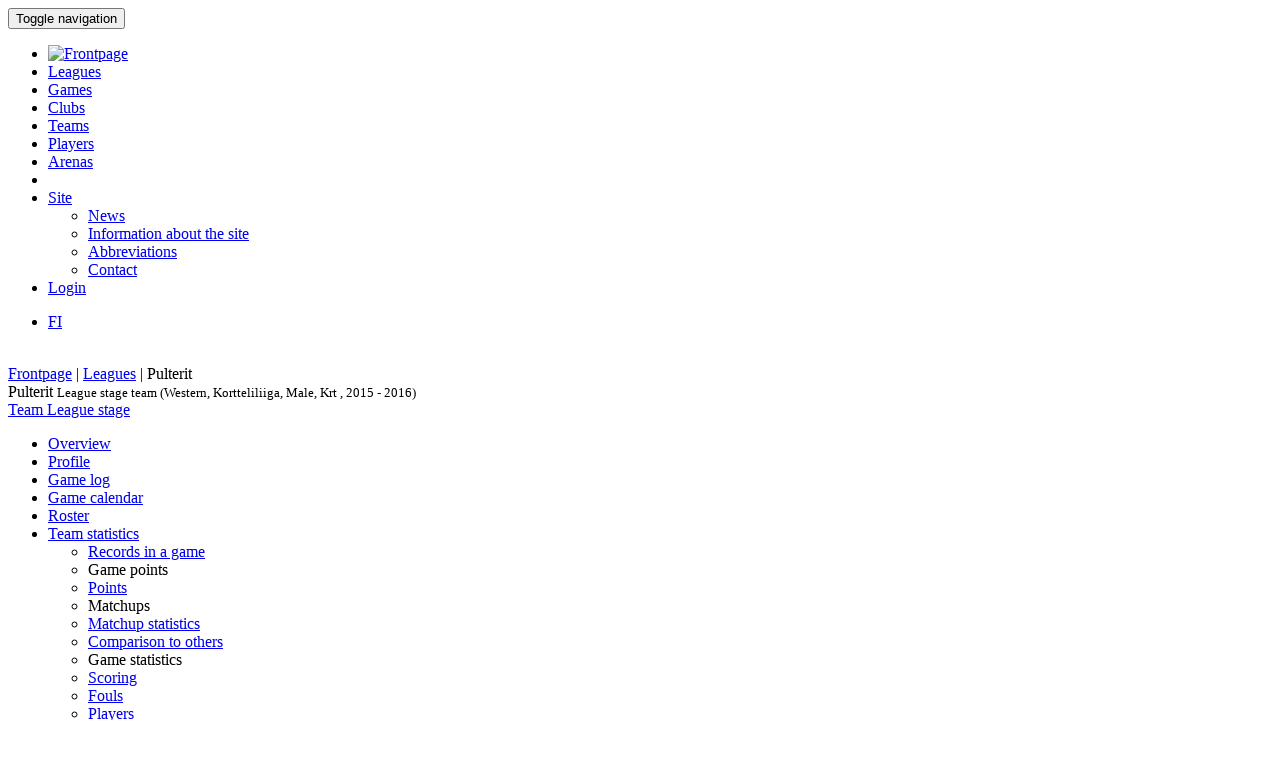

--- FILE ---
content_type: text/html; charset=utf-8
request_url: http://bbstat.kapsi.fi/en/leagues/leaguestageteam?id=1276
body_size: 46685
content:
<!DOCTYPE html>
<html lang="en">
<head>
	<base href="http://bbstat.kapsi.fi/en/leagues/leaguestageteam" />
	<meta http-equiv="content-type" content="text/html; charset=utf-8" />
	<meta name="x-ua-compatible" content="IE=edge,chrome=1" />
	<title>League stage team :: Pulterit</title>
	<link href="http://bbstat.kapsi.fi/leagues/leaguestageteam/default&lang=fi" rel="alternate" hreflang="fi-FI" />
	<link href="http://bbstat.kapsi.fi/en/leagues/leaguestageteam/default?id=1276&amp;layout=default" rel="alternate" hreflang="en-GB" />
	<link href="/templates/masterbootstrap/favicon.ico" rel="shortcut icon" type="image/vnd.microsoft.icon" />
	<link href="/cache/lab5-jpowertools-ubercompressor-css/css-55ccca61d5a553bc7d35894529487eac.css" rel="stylesheet" type="text/css" media="all" />
	<script type="application/json" class="joomla-script-options new">{"csrf.token":"2770ddd7907e00608cd9c8294b05da75","system.paths":{"root":"","base":""}}</script>
	<script src="/templates/masterbootstrap/js/jui/jquery.min.js?a7feb611e3cecde5809b31546fae0504" type="text/javascript"></script>
	<script src="/templates/masterbootstrap/js/jui/jquery-noconflict.js?a7feb611e3cecde5809b31546fae0504" type="text/javascript"></script>
	<script src="/templates/masterbootstrap/js/jui/jquery-migrate.min.js?a7feb611e3cecde5809b31546fae0504" type="text/javascript"></script>
	<script src="/media/jui/js/jquery.ui.core.min.js?a7feb611e3cecde5809b31546fae0504" type="text/javascript"></script>
	<script src="http://bbstat.kapsi.fi/media/com_bbstat/js/jquery.colorbox.min.js?03dbeaeb04a834ee010e8924e9ed157e" type="text/javascript"></script>
	<script src="/media/system/js/core.js?a7feb611e3cecde5809b31546fae0504" type="text/javascript"></script>
	<script src="/templates/masterbootstrap/js/jui/bootstrap.min.js?a7feb611e3cecde5809b31546fae0504" type="text/javascript"></script>
	<script src="http://bbstat.kapsi.fi/media/com_bbstat/js/datatable.bundle.min.js?03dbeaeb04a834ee010e8924e9ed157e" type="text/javascript"></script>
	<script src="http://bbstat.kapsi.fi/media/com_bbstat/js/frontend.min.js?03dbeaeb04a834ee010e8924e9ed157e" type="text/javascript"></script>
	<script src="http://bbstat.kapsi.fi/media/com_bbstat/js/palette.min.js?03dbeaeb04a834ee010e8924e9ed157e" type="text/javascript"></script>
	<script src="http://bbstat.kapsi.fi/media/com_bbstat/js/tui-calendar/tui-code-snippet.min.js?03dbeaeb04a834ee010e8924e9ed157e" type="text/javascript"></script>
	<script src="http://bbstat.kapsi.fi/media/com_bbstat/js/tui-calendar/tui-date-picker.min.js?03dbeaeb04a834ee010e8924e9ed157e" type="text/javascript"></script>
	<script src="http://bbstat.kapsi.fi/media/com_bbstat/js/tui-calendar/tui-time-picker.min.js?03dbeaeb04a834ee010e8924e9ed157e" type="text/javascript"></script>
	<script src="http://bbstat.kapsi.fi/media/com_bbstat/js/tui-calendar/tui-calendar.min.js?03dbeaeb04a834ee010e8924e9ed157e" type="text/javascript"></script>
	<script src="http://bbstat.kapsi.fi/media/com_bbstat/js/moment.min.js?03dbeaeb04a834ee010e8924e9ed157e" type="text/javascript"></script>
	<script src="http://bbstat.kapsi.fi/media/com_bbstat/js/bootstrap-tabcollapse.min.js?03dbeaeb04a834ee010e8924e9ed157e" type="text/javascript"></script>
	<script src="/templates/masterbootstrap/js/holder.js" type="text/javascript"></script>
	<script src="/templates/masterbootstrap/js/headroom.min.js" type="text/javascript"></script>
	<script type="text/javascript">
jQuery(function($){ initTooltips(); $("body").on("subform-row-add", initTooltips); function initTooltips (event, container) { container = container || document;$(container).find(".hasTooltip").tooltip({"html": true,"container": "body"});} });
	</script>
	<link href="http://bbstat.kapsi.fi/leagues/leaguestageteam/default&lang=fi" rel="alternate" hreflang="x-default" />

	<meta name="viewport" content="width=device-width, initial-scale=1.0, maximum-scale=1.0, user-scalable=0" />
	<!--[if lte IE 8]>
		<script src="http://html5shim.googlecode.com/svn/trunk/html5.js"></script>
			<![endif]-->
</head>

<body>
<div id="wrap">
<header id="header" class="header header--fixed hide-from-print" role="banner">
            <div id="navigation">
        <div class="navbar navbar-default" role="navigation">
            <div class="container">
								                <div class="navbar-header">
                    <button type="button" class="navbar-toggle" data-toggle="collapse" data-target=".navbar-collapse">
                        <span class="sr-only">Toggle navigation</span>
                        <span class="icon-bar"></span>
                        <span class="icon-bar"></span>
                        <span class="icon-bar"></span>
                    </button>
										                </div>

                <div class="navbar-collapse collapse">
										<div class="row">
											<div class="col-md-11">
																								<nav class="navigation" role="navigation">
														<ul class="nav menu nav-pills">
<li class="item-244"><a href="/en/" class="menu-link-img"><img src="/images/bbstat_logo.png" alt="Frontpage" class="img-responsive" /></a></li><li class="item-246 current active"><a href="/en/leagues/leagues" >Leagues</a></li><li class="item-247"><a href="/en/games/games" >Games</a></li><li class="item-248"><a href="/en/clubs/clubs" >Clubs</a></li><li class="item-249"><a href="/en/teams/teams" >Teams</a></li><li class="item-250"><a href="/en/players/players" >Players</a></li><li class="item-251"><a href="/en/arenas/arenas" >Arenas</a></li><li class="item-265 divider"><span class="separator menu-separator">  </span>
</li><li class="item-281 deeper parent"><a href="/en/site" >Site</a><ul class="nav-child unstyled small"><li class="item-266"><a href="/en/site/news" class=""><i class="fa fa-th-list fa-fw" aria-hidden="true"></i> News</a></li><li class="item-267"><a href="/en/site/site-info" class=""><i class="fa fa-info fa-fw" aria-hidden="true"></i>  Information about the site</a></li><li class="item-307"><a href="/en/site/abbreviations/info" class=""><i class="fa fa-list fa-fw" aria-hidden="true"></i> Abbreviations</a></li><li class="item-282"><a href="/en/site/contact" class=""><i class="fa fa-envelope fa-fw" aria-hidden="true"></i> Contact</a></li></ul></li><li class="item-272"><a href="/en/login" >Login</a></li></ul>

												</nav>
																							</div>
											<div class="col-md-1">
																								<nav id="language-selector" class="navigation" role="navigation">
														<div class="mod-languages">

	<ul class="lang-inline" dir="ltr">
						<li>
			<a href="/fi/leagues/leaguestageteam/default&lang=fi">
							FI						</a>
			</li>
							</ul>

</div>

												</nav>
																																			</div>
										</div>
                </div>

								            </div>
        </div>
    </div>
</header>
<div class="clearfix"></div>
<section>
<br>
<div class="container">
    <div id="main" class="row show-grid">
									<div id="breadcrumbs" class="col-sm-12">
					<div class="container">
							<div class="row">
									           <div class="block ">
           	<div class="moduletable">           	
	           		                	<div class="module-content">
	                		<div class = "breadcrumb">
<a href="/en/" class="pathway">Frontpage</a> | <a href="/en/leagues/leagues" class="pathway">Leagues</a> | <span>Pulterit</span></div>	                	</div>
              </div>             	
           </div>
	
							</div>
					</div>
			</div>
									
                                <div id="container" class="col-sm-12">
                        <div id="main-box">
		
    <div class="akeeba-renderer-joomla " id="akeeba-renderjoomla">











<script type="text/javascript">
    var $j = jQuery.noConflict();

    function toggleButtons(){
        var $window = $j(window);
        $j("#page-title").toggle(10);
        $j(".filter-button").toggle(100);
        $j(".filter-dropdown-button").toggleClass('btn-default');
        $j(".filter-dropdown-button").toggleClass('btn-dark');
        $j("#filter-caret").toggleClass('flip');
        $j("#filter-control-button").toggleClass('btn-inactive');
        $j("#filter-control-button").toggleClass('btn-default');
    }

    $j(document).ready(function() {
        // Activate tooltips
        $j('[data-toggle="tooltip"]').tooltip({html:true});

        $j(".filter-button").toggle(0);
        $j('a[data-toggle="tab"]').on('shown.bs.tab', function (e) {
            var id = $j(e.target).attr("href").substr(1);
            var target = this.href.split('#');
            $j('.nav a').filter('a[href="#'+target[1]+'"]').tab('show');
        });

        $j('.nav-tabs li a').click(function (e) {
            e.preventDefault();
            $j(this).tab('show');
        });

        $j(document).on("shown.bs.collapse", "#tab-selector-accordion > .panel > .panel-collapse", function (e) {
            var id = $j(e.target).attr("id");
            if(id.indexOf("-collapse") >= 0){
                id = id.replace('-collapse','');
                var baseUrl = window.location.href.split('#')[0];
                window.location.replace( baseUrl + '#/' + id);
                //window.location.hash = '/' + id;
            }
        });

        $j('ul.nav-tabs > li > a, ul.nav-tabs > li > ul > li > a').on('shown.bs.tab', function(e) {
            var id = $j(e.target).attr("href").substr(1);
            initializeDatatablesInside(id);
            var baseUrl = window.location.href.split('#')[0];
            window.location.replace( baseUrl + '#/' + id);
            //window.location.hash = '/' + id;

            //console.log('shown.bs.tab', id);
        });

        $j('.panel-group').on('show.bs.collapse', function (e) {
            var id = $j(e.target).attr("id");
            initializeDatatablesInside(id);
            var icon_id = "#" + id + '-icon';
            $j(icon_id).addClass('fa-rotate-180');

            //console.log('show.bs.collapse');
        });

        $j('.panel-group').on('shown.bs.collapse', function (e) {
            var id = $j(e.target).attr("id");
            initializeDatatablesInside(id);
            var hash = window.location.hash.replaceAll('#','');
            var hash_parts = hash.split('=', 2);
            hash_parts[1] = id;
            hash = hash_parts.join('=');

            var baseUrl = window.location.href.split('#')[0];
            window.location.replace( baseUrl + '#' + hash);

            //console.log('shown.bs.collapse');
        });

        $j('.panel-group').on('hide.bs.collapse', function (e) {
            var id = $j(e.target).attr("id");
            var icon_id = "#" + id + '-icon';
            $j(icon_id).removeClass('fa-rotate-180');
            //console.log('hide.bs.collapse');
        });

        $j('.panel-group').on('hidden.bs.collapse', function (e) {
            var id = $j(e.target).attr("id");
            var hash = window.location.hash.replaceAll('#','');
            var hash_parts = hash.split('=', 2);
            hash_parts[1] = id;
            hash = hash_parts.join('=');

            //window.location.hash = hash_parts[0];

            var baseUrl = window.location.href.split('#')[0];
            window.location.replace( baseUrl + '#' + hash);

            //console.log('hidden.bs.collapse');
        });

        // Activate tab collapse
        $j('#tab-selector').tabCollapse();

        var hash = window.location.hash;
        hash = hash.replace('#','');
        hash = hash.replace('/','');
        var hash_parts = hash.split('=', 2);

        if(hash_parts[0]){
            $j('#tab-selector a[href="#' + hash_parts[0] + '"]').tab('show');
            $j('#tab-selector a[href="#' + hash_parts[0] + '"]').collapse('show');

        }else{
            // Default tab
            $j('#tab-selector a[href="#overview"]').tab('show');
        }

        if(hash_parts[1]){
            var parents = $j('a[href="#' + hash_parts[1] + '"]').parents('.panel-group').children('.panel');
            $j.each(parents, function (idx, obj) {
                var children = $j(obj).children('.panel-collapse');
                children.removeClass('in');
                children.addClass('collapse');
            });
            $j("#"+hash_parts[1]).collapse('show');
        }
    });
</script>



<div class="btn-toolbar page-toolbar" role="toolbar" aria-label="...">
    <div class="title" id="page-title">
            Pulterit
        <small id="page-title-extra">
                League stage team (Western, Kortteliliiga, Male, Krt , 2015 - 2016)
        </small>
    </div>

    <div class="btn-group pull-right" role="group" aria-label="...">
                                                                        <div class="btn-group" role="group">
                    <a href="/en/teams/team?id=70" class="btn btn-basket btn-sm" title="Teams">
        <i class="fa fa-caret-up"></i> Team    </a>
        <a href="/en/leagues/leaguestage?id=126" class="btn btn-info btn-sm">
        <i class="fa fa-caret-up"></i> League stage    </a>
                                </div>
    </div>
</div>

<div class="row">
    <div class="col-md-12">
        <ul class=" nav nav-tabs " role="tablist" id="tab-selector">
            <li role="presentation">
        <a href="#overview" aria-controls="overview" role="tab" data-toggle="tab">
            Overview        </a>
    </li>
    <li role="presentation">
        <a href="#profile" aria-controls="profile" role="tab" data-toggle="tab">
            Profile        </a>
    </li>
        <li role="presentation">
        <a href="#game-log" aria-controls="game-log" role="tab" data-toggle="tab">
            Game log        </a>
    </li>
    <li role="presentation">
        <a href="#calendar" aria-controls="calendar" role="tab" data-toggle="tab">
            Game calendar        </a>
    </li>
            <li role="presentation">
        <a href="#player-roster" aria-controls="player-roster" role="tab" data-toggle="tab">
            Roster        </a>
    </li>
            <li role="presentation" class="dropdown">
        <a href="#" class="dropdown-toggle" data-toggle="dropdown" role="button" aria-haspopup="true" aria-expanded="false">
            Team statistics<span class="caret"></span>
        </a>
        <ul class="dropdown-menu" role="menu">
            <li role="presentation">
                <a href="#team-records" aria-controls="team-records" role="tab" data-toggle="tab">
                    <i class="fa fa-list fa-fw"></i> Records in a game                </a>
            </li>

            <li class="dropdown-header">Game points</li>
            <li role="presentation">
                <a href="#team-game-statistics-points" aria-controls="team-game-statistics-points" role="tab" data-toggle="tab">
                    <i class="fa fa-circle fa-fw"></i> Points                </a>
            </li>

            <li class="dropdown-header">Matchups</li>
            <li role="presentation">
                <a href="#team-matchups" aria-controls="team-matchups" role="tab" data-toggle="tab">
                    <i class="fa fa-arrows-alt fa-fw"></i> Matchup statistics                </a>
            </li>
            <li role="presentation">
                <a href="#team-matchups-comparison" aria-controls="team-matchups-comparison" role="tab" data-toggle="tab">
                    <i class="fa fa-arrows-alt fa-fw"></i> Comparison to others                </a>
            </li>
                        <li class="dropdown-header">Game statistics</li>
            <li role="presentation">
                <a href="#team-game-statistics-scoring" aria-controls="team-game-statistics-scoring" role="tab" data-toggle="tab">
                    <i class="icon-filter fa-fw"></i> Scoring                </a>
            </li>
            <li role="presentation">
                <a href="#team-game-statistics-fouls" aria-controls="team-game-statistics-fouls" role="tab" data-toggle="tab">
                    <i class="fa fa-exclamation-triangle fa-fw"></i> Fouls                </a>
            </li>
                                    <li role="presentation">
                <a href="#team-game-statistics-players" aria-controls="team-game-statistics-players" role="tab" data-toggle="tab">
                    <i class="fa fa-users fa-fw"></i> Players                </a>
            </li>
            
        </ul>
    </li>
            <li role="presentation" class="dropdown">
        <a href="#" class="dropdown-toggle" data-toggle="dropdown" role="button" aria-haspopup="true" aria-expanded="false">
            Player statistics<span class="caret"></span>
        </a>
        <ul class="dropdown-menu" role="menu">
            <li role="presentation">
                <a href="#player-records" aria-controls="player-records" role="tab" data-toggle="tab">
                    <i class="fa fa-list fa-fw"></i> Records in a game                </a>
            </li>
            <li class="dropdown-header">Games</li>
            <li role="presentation">
                <a href="#players-games" aria-controls="players-games" role="tab" data-toggle="tab">
                    <i class="icon-filter fa-fw"></i> Played games                </a>
            </li>
            <li class="dropdown-header">Results</li>
            <li role="presentation">
                <a href="#players-results" aria-controls="players-results" role="tab" data-toggle="tab">
                    <i class="fa fa-trophy fa-fw"></i> Results                </a>
            </li>

            <li class="dropdown-header">Points</li>
            <li role="presentation">
                <a href="#players-points-averages" aria-controls="players-points-averages" role="tab" data-toggle="tab">
                    <i class="fa fa-circle fa-fw"></i> Averages                </a>
            </li>
            <li role="presentation">
                <a href="#players-points-records" aria-controls="players-points-records" role="tab" data-toggle="tab">
                    <i class="fa fa-book fa-fw"></i> Records                </a>
            </li>
            </li>
            <li role="presentation">
                <a href="#players-point-totals" aria-controls="players-point-totals" role="tab" data-toggle="tab">
                    <i class="fa fa-archive fa-fw"></i> Totals                </a>
            </li>
            <li role="presentation">
                <a href="#players-point-splits" aria-controls="players-point-splits" role="tab" data-toggle="tab">
                    <i class="fa fa-columns fa-fw"></i> Splits                </a>
            </li>

                    </ul>
    </li>
            </ul>
        <div class="tab-content">
                <div role="tabpanel" class="tab-pane fade in active" id="overview">
        <style>
    .team-header-1276:before {
        
    }
        .team-header-1276:after{
                background: -moz-linear-gradient(top, rgba(0,0,0,0.9) 0%, rgba(255,0,0,0.3) 100%) !important;
        background: -webkit-linear-gradient(top, rgba(0,0,0,0.9) 0%,rgba(255,0,0,0.3) 100%) !important;
        background: linear-gradient(to bottom, rgba(0,0,0,0.9) 0%, rgba(255,0,0,0.3) 100%) !important;
        
        /*filter: progid:DXImageTransform.Microsoft.gradient( startColorstr='#4d000000', endColorstr='#a6000000',GradientType=0 );*/
    }
    </style>

<div class="team-header team-header-1276">
    <div class="container-fluid">
        <div class="row">
            <div class="col-md-8 col-xs-6">
                    <h2>
                                            Pulterit <small></small>
                                        </h2>
            </div>
            <div class="col-md-4 col-xs-6 text-right">
                <div class="row row-eq-height">
                    <div class="col-xs-6">
                                            </div>
                    <div class="col-xs-6 vbottom">
                        <a href="/en/clubs/club?id=152" title="Club">
                                                        <h4>Pispalan Pulterit<br>
                                <small>Tampere, FIN</small>
                            </h4>
                        </a>
                    </div>
                </div>
            </div>
        </div>
    </div>
    <div class="team-header-info">
        <div class="row">
            <div class="col-md-12">
                <div class="stat-info-item">
                    <abbr title="Rank">Rnk</abbr>
                    <span class="value">3</span>
                </div>
                <div class="stat-info-item">
                    <abbr title="Points per game">PPG</abbr>
                    <span class="value">
                                                64.9
                                            </span>
                </div>
                <div class="stat-info-item">
                    <abbr title="Points per game">OPPG</abbr>
                    <span class="value">
                                                49.1
                                            </span>
                </div>
                <div class="stat-info-item">
                    <abbr title="Points per game differential">PPGdiff</abbr>
                    <span class="value">
                                                +15.9
                                            </span>
                </div>
                <div class="stat-info-item stat-info-item-last">
                    <abbr>Streak</abbr>
                    <span class="value">W8</span>
                </div>
                <div class="stat-info-item stat-info-item-left">
                    <div class="stat-info-item-sub">
                        <span class="title"><abbr title="Wins">W</abbr></span>
                        <span class="item">11</span>
                    </div>
                    <hr>
                    <div class="stat-info-item-sub">
                        <span class="title"><abbr title="Losses">L</abbr></span>
                        <span class="item">3</span>
                    </div>
                    <hr>
                    <div class="stat-info-item-sub">
                        <span class="title"><abbr title="Winning percentage">W%</abbr></span>
                        <span class="item">
                                                        78 %
                                                    </span>
                    </div>
                </div>

                <div class="stat-info-item">
                                        <div class="stat-info-item-sub">
                        <span class="title"><abbr>Last 5</abbr></span>
                        <span class="item">5 - 0</span>
                    </div>
                </div>
                <div class="stat-info-item stat-info-item-last">
                    <abbr title="Game records">Game records</abbr>
                    <span class="value">13</span>
                </div>

                <div class="stat-info-item stat-info-item-left">
                    <div class="stat-info-item-sub">
                        <span class="title"><abbr>Players</abbr></span>
                        <span class="item">18</span>
                    </div>
                    <hr>
                    <div class="stat-info-item-sub">
                        <span class="title"><abbr>Coaches</abbr></span>
                        <span class="item">0</span>
                    </div>
                </div>
                <div class="stat-info-item stat-info-item-last">
                    
                </div>
            </div>
        </div>
    </div>
</div>
        <div class="row">
            <div class="col-md-6">
                                    <div class="row">
                        <div class="col-md-12">
                            <div class="row">
                                <div class="col-xs-10">
                                    <a href="#game-log" data-toggle="tab">
                                        <h4>
                                            Games                                            <small><i class="fa fa-arrow-circle-right fa-1x " aria-hidden="true"></i></small>
                                        </h4>
                                    </a>
                                </div>
                                <div class="col-xs-2 text-center">
                                    <a href="/en/leagues/info?format=raw&amp;id=1276&amp;mode=leaguestageteam&amp;task=rss" class="text-muted" title="RSS feed: Pulterit / League stage team (Western, Kortteliliiga, Male, Krt , 2015 - 2016) / Played games">
                                        <h4>
                                            <i class="fa fa-rss"></i>
                                        </h4>
                                    </a>
                                </div>
                            </div>
                            <script type="text/javascript">
    var $j = jQuery.noConflict();
    function game_details696ee9d4b705b(){
        if (this.cache){
            return this.cache;
        }

        var game_id = $j(this).data('game');
        var json_url = '/en/leagues/game?format=raw&amp;mode=tooltip&amp;task=gamerecords'+'&id='+game_id;

        var tooltip_content = '';
        $j.ajax({
            url: json_url,
            type: "POST",
            async: false,
            success: function (data) {
                tooltip_content = data;
            }
        });
        this.cache = tooltip_content;
        return this.cache;
    }
    $j(document).ready(function() {

        $j(document).find(".games696ee9d4b705b .hasTooltip-ajax").tooltip(
            {
                delay: 500,
                html: true,
                title: game_details696ee9d4b705b,
                //html: true,
                container: "body"
            }
        );
    });
</script>
<div class="table-scrollable-container-lg ">
<table class="table table-striped table-condensed table-scrollable table-no-bordered games696ee9d4b705b">
    <thead>
        <tr>
            <th class="col-md-1"></th>
            <th class="col-md-3"></th>
            <th class="col-md-1"></th>
            <th class="w20"></th>
            <th class="col-md-1"></th>
            <th class="col-md-3"></th>
            <th></th>
        </tr>
    </thead>
    <tbody>
                    <tr >
            <td>
                <span class="text-xs text-muted">
                    20.02.16
                </span>
            </td>
            <td>
                                                                                LaKo
                                                                    </td>
            <td class="text-right">
                                    30
                            </td>
            <td class="text-center">:</td>
            <td class="text-left">
                                    <strong>
                                        117
                                    </strong>
                            </td>
            <td>
                                    <strong>
                                                                                            Pulterit
                                                                                    </strong>
                            </td>
            <td class="text-right">
                <a href="/en/games/game?id=25546"
                   class="btn  btn-success  btn-xs hasTooltip-ajax"
                   data-placement="bottom" data-game="25546" >
                    <i class="glyphicon glyphicon-th-list"></i>
                </a>
            </td>
        </tr>
                    <tr >
            <td>
                <span class="text-xs text-muted">
                    13.02.16
                </span>
            </td>
            <td>
                                    <strong>
                                                                                Pulterit
                                                                            </strong>
                            </td>
            <td class="text-right">
                                    <strong>
                                    64
                                    </strong>
                            </td>
            <td class="text-center">:</td>
            <td class="text-left">
                                        36
                            </td>
            <td>
                                                                                            UK-K
                                                                            </td>
            <td class="text-right">
                <a href="/en/games/game?id=25536"
                   class="btn  btn-success  btn-xs hasTooltip-ajax"
                   data-placement="bottom" data-game="25536" >
                    <i class="glyphicon glyphicon-th-list"></i>
                </a>
            </td>
        </tr>
                    <tr >
            <td>
                <span class="text-xs text-muted">
                    24.01.16
                </span>
            </td>
            <td>
                                    <strong>
                                                                                Pulterit
                                                                            </strong>
                            </td>
            <td class="text-right">
                                    <strong>
                                    67
                                    </strong>
                            </td>
            <td class="text-center">:</td>
            <td class="text-left">
                                        51
                            </td>
            <td>
                                                                                            Donkki
                                                                            </td>
            <td class="text-right">
                <a href="/en/games/game?id=25526"
                   class="btn  btn-success  btn-xs hasTooltip-ajax"
                   data-placement="bottom" data-game="25526" >
                    <i class="glyphicon glyphicon-th-list"></i>
                </a>
            </td>
        </tr>
                    <tr >
            <td>
                <span class="text-xs text-muted">
                    16.01.16
                </span>
            </td>
            <td>
                                                                                Jäähdyttelijät
                                                                    </td>
            <td class="text-right">
                                    57
                            </td>
            <td class="text-center">:</td>
            <td class="text-left">
                                    <strong>
                                        76
                                    </strong>
                            </td>
            <td>
                                    <strong>
                                                                                            Pulterit
                                                                                    </strong>
                            </td>
            <td class="text-right">
                <a href="/en/games/game?id=25517"
                   class="btn  btn-success  btn-xs hasTooltip-ajax"
                   data-placement="bottom" data-game="25517" >
                    <i class="glyphicon glyphicon-th-list"></i>
                </a>
            </td>
        </tr>
                    <tr >
            <td>
                <span class="text-xs text-muted">
                    09.01.16
                </span>
            </td>
            <td>
                                    <strong>
                                                                                Pulterit
                                                                            </strong>
                            </td>
            <td class="text-right">
                                    <strong>
                                    54
                                    </strong>
                            </td>
            <td class="text-center">:</td>
            <td class="text-left">
                                        33
                            </td>
            <td>
                                                                                            Linkomiehet
                                                                            </td>
            <td class="text-right">
                <a href="/en/games/game?id=25510"
                   class="btn  btn-success  btn-xs hasTooltip-ajax"
                   data-placement="bottom" data-game="25510" >
                    <i class="glyphicon glyphicon-th-list"></i>
                </a>
            </td>
        </tr>
                    <tr >
            <td>
                <span class="text-xs text-muted">
                    12.12.15
                </span>
            </td>
            <td>
                                    <strong>
                                                                                Pulterit
                                                                            </strong>
                            </td>
            <td class="text-right">
                                    <strong>
                                    63
                                    </strong>
                            </td>
            <td class="text-center">:</td>
            <td class="text-left">
                                        62
                            </td>
            <td>
                                                                                            Banzai! Morbid
                                                                            </td>
            <td class="text-right">
                <a href="/en/games/game?id=25499"
                   class="btn  btn-success  btn-xs hasTooltip-ajax"
                   data-placement="bottom" data-game="25499" >
                    <i class="glyphicon glyphicon-th-list"></i>
                </a>
            </td>
        </tr>
                    <tr >
            <td>
                <span class="text-xs text-muted">
                    28.11.15
                </span>
            </td>
            <td>
                                                                                TP-U
                                                                    </td>
            <td class="text-right">
                                    0
                            </td>
            <td class="text-center">:</td>
            <td class="text-left">
                                    <strong>
                                        20
                                    </strong>
                            </td>
            <td>
                                    <strong>
                                                                                            Pulterit
                                                                                    </strong>
                            </td>
            <td class="text-right">
                <a href="/en/games/game?id=25492"
                   class="btn  btn-default  btn-xs hasTooltip-ajax"
                   data-placement="bottom" data-game="25492" >
                    <i class="glyphicon glyphicon-th-list"></i>
                </a>
            </td>
        </tr>
                    <tr >
            <td>
                <span class="text-xs text-muted">
                    21.11.15
                </span>
            </td>
            <td>
                                    <strong>
                                                                                Pulterit
                                                                            </strong>
                            </td>
            <td class="text-right">
                                    <strong>
                                    64
                                    </strong>
                            </td>
            <td class="text-center">:</td>
            <td class="text-left">
                                        55
                            </td>
            <td>
                                                                                            Team Aikalisä
                                                                            </td>
            <td class="text-right">
                <a href="/en/games/game?id=25487"
                   class="btn  btn-success  btn-xs hasTooltip-ajax"
                   data-placement="bottom" data-game="25487" >
                    <i class="glyphicon glyphicon-th-list"></i>
                </a>
            </td>
        </tr>
                    <tr >
            <td>
                <span class="text-xs text-muted">
                    14.11.15
                </span>
            </td>
            <td>
                                                                                Pulterit
                                                                    </td>
            <td class="text-right">
                                    57
                            </td>
            <td class="text-center">:</td>
            <td class="text-left">
                                    <strong>
                                        58
                                    </strong>
                            </td>
            <td>
                                    <strong>
                                                                                            PYRPA
                                                                                    </strong>
                            </td>
            <td class="text-right">
                <a href="/en/games/game?id=25484"
                   class="btn  btn-success  btn-xs hasTooltip-ajax"
                   data-placement="bottom" data-game="25484" >
                    <i class="glyphicon glyphicon-th-list"></i>
                </a>
            </td>
        </tr>
                    <tr >
            <td>
                <span class="text-xs text-muted">
                    07.11.15
                </span>
            </td>
            <td>
                                    <strong>
                                                                                KOPS
                                                                            </strong>
                            </td>
            <td class="text-right">
                                    <strong>
                                    73
                                    </strong>
                            </td>
            <td class="text-center">:</td>
            <td class="text-left">
                                        50
                            </td>
            <td>
                                                                                            Pulterit
                                                                            </td>
            <td class="text-right">
                <a href="/en/games/game?id=25477"
                   class="btn  btn-success  btn-xs hasTooltip-ajax"
                   data-placement="bottom" data-game="25477" >
                    <i class="glyphicon glyphicon-th-list"></i>
                </a>
            </td>
        </tr>
                    <tr >
            <td>
                <span class="text-xs text-muted">
                    31.10.15
                </span>
            </td>
            <td>
                                    <strong>
                                                                                Viritys
                                                                            </strong>
                            </td>
            <td class="text-right">
                                    <strong>
                                    66
                                    </strong>
                            </td>
            <td class="text-center">:</td>
            <td class="text-left">
                                        39
                            </td>
            <td>
                                                                                            Pulterit
                                                                            </td>
            <td class="text-right">
                <a href="/en/games/game?id=25464"
                   class="btn  btn-success  btn-xs hasTooltip-ajax"
                   data-placement="bottom" data-game="25464" >
                    <i class="glyphicon glyphicon-th-list"></i>
                </a>
            </td>
        </tr>
                    <tr >
            <td>
                <span class="text-xs text-muted">
                    24.10.15
                </span>
            </td>
            <td>
                                                                                Playsaukot
                                                                    </td>
            <td class="text-right">
                                    69
                            </td>
            <td class="text-center">:</td>
            <td class="text-left">
                                    <strong>
                                        110
                                    </strong>
                            </td>
            <td>
                                    <strong>
                                                                                            Pulterit
                                                                                    </strong>
                            </td>
            <td class="text-right">
                <a href="/en/games/game?id=25460"
                   class="btn  btn-success  btn-xs hasTooltip-ajax"
                   data-placement="bottom" data-game="25460" >
                    <i class="glyphicon glyphicon-th-list"></i>
                </a>
            </td>
        </tr>
                    <tr >
            <td>
                <span class="text-xs text-muted">
                    11.10.15
                </span>
            </td>
            <td>
                                    <strong>
                                                                                Pulterit
                                                                            </strong>
                            </td>
            <td class="text-right">
                                    <strong>
                                    52
                                    </strong>
                            </td>
            <td class="text-center">:</td>
            <td class="text-left">
                                        36
                            </td>
            <td>
                                                                                            Spartans
                                                                            </td>
            <td class="text-right">
                <a href="/en/games/game?id=25456"
                   class="btn  btn-success  btn-xs hasTooltip-ajax"
                   data-placement="bottom" data-game="25456" >
                    <i class="glyphicon glyphicon-th-list"></i>
                </a>
            </td>
        </tr>
                    <tr >
            <td>
                <span class="text-xs text-muted">
                    03.10.15
                </span>
            </td>
            <td>
                                                                                Universtas
                                                                    </td>
            <td class="text-right">
                                    61
                            </td>
            <td class="text-center">:</td>
            <td class="text-left">
                                    <strong>
                                        76
                                    </strong>
                            </td>
            <td>
                                    <strong>
                                                                                            Pulterit
                                                                                    </strong>
                            </td>
            <td class="text-right">
                <a href="/en/games/game?id=25449"
                   class="btn  btn-success  btn-xs hasTooltip-ajax"
                   data-placement="bottom" data-game="25449" >
                    <i class="glyphicon glyphicon-th-list"></i>
                </a>
            </td>
        </tr>
        </tbody>
</table>
</div>
                        </div>
                    </div>
                                            </div>
            <div class="col-md-6">
                <div class="row">
                    <div class="col-xs-8">
                        <h4>Standings</h4>
                    </div>
                    <div class="col-xs-4">
                        <a href="/en/leagues/leaguestage?id=126" class="btn btn-sm btn-info pull-right" style="margin-top:5px;">
                            League stage <i class="fa fa-caret-right"></i>
                        </a>
                    </div>
                </div>

                

<table class="table table-condensed table-striped table-no-bordered"
       data-id-field="team"
       data-sort-name="rank"
       data-sort-order="asc"
       data-show-chart="false"
       data-pagination="false"
       data-show-pagination-switch="false">
    <thead>
        <tr class="active">
                        <th data-field="rank" data-sortable="true" class="w50">
                <span class="hasTooltip" data-toggle="tooltip" data-placement="bottom" title="Rank">
                    Rnk                </span>
            </th>
                        <th data-field="team" data-sortable="true" class="sep-right-cell">
                Team            </th>
            <th data-field="game_played" data-sortable="true" class="sep-right-cell-g w50">
                <span class="hasTooltip" data-toggle="tooltip" data-placement="bottom" title="Played games">
                    G                </span>
            </th>
            <th data-field="game_wins" data-sortable="true" class="sep-right-cell-g w50">
                <span class="hasTooltip" data-toggle="tooltip" data-placement="bottom" title="Wins">
                    W                </span>
            </th>
            <th data-field="game_losses" data-sortable="true" class=" sep-right-cell  w50">
                <span class="hasTooltip" data-toggle="tooltip" data-placement="bottom" title="Losses">
                    L                </span>
            </th>
                                                <th data-field="stage_points" data-sortable="false" class="w50">
                        <span data-toggle="tooltip" data-placement="bottom" title="League stage points">P</span>
                    </th>
                                    </tr>
    </thead>
    <tbody>
                <tr class=" ">
                        <td>1</td>
                        <td class="sep-right-cell">
                <a class="hasTooltip" href="/en/leagues/leaguestageteam?id=1277" data-placement="right" title="<div class='text-left'><strong>Viritys</strong><br>
<small>(Pirkkalan Viritys)</small><br>
Pirkkala, FIN
</div>
" >
                                        Viritys
                </a>
            </td>
            <td class="sep-right-cell-g">14</td>
            <td class="sep-right-cell-g">14</td>
            <td class=" sep-right-cell ">0</td>
                                                <td>38</td>
                                    </tr>
                    <tr class=" ">
                        <td>2</td>
                        <td class="sep-right-cell">
                <a class="hasTooltip" href="/en/leagues/leaguestageteam?id=1273" data-placement="right" title="<div class='text-left'><strong>PYRPA</strong><br>
<small>(Pyrinnön Palloilevat Aikamiehet)</small><br>
Tampere, FIN
</div>
" >
                                        PYRPA
                </a>
            </td>
            <td class="sep-right-cell-g">14</td>
            <td class="sep-right-cell-g">13</td>
            <td class=" sep-right-cell ">1</td>
                                                <td>37</td>
                                    </tr>
                    <tr class="  success ">
                        <td>3</td>
                        <td class="sep-right-cell">
                <a class="hasTooltip" href="/en/leagues/leaguestageteam?id=1276" data-placement="right" title="<div class='text-left'><strong>Pulterit</strong><br>
<small>(Pispalan Pulterit)</small><br>
Tampere, FIN
</div>
" >
                                        Pulterit
                </a>
            </td>
            <td class="sep-right-cell-g">14</td>
            <td class="sep-right-cell-g">11</td>
            <td class=" sep-right-cell ">3</td>
                                                <td>30</td>
                                    </tr>
                    <tr class=" ">
                        <td>4</td>
                        <td class="sep-right-cell">
                <a class="hasTooltip" href="/en/leagues/leaguestageteam?id=1272" data-placement="right" title="<div class='text-left'><strong>Team Aikalisä</strong><br>
<small>(Satakunnan Lennosto)</small><br>
Tampere, FIN
</div>
" >
                                        Team&nbsp;Aikalisä
                </a>
            </td>
            <td class="sep-right-cell-g">14</td>
            <td class="sep-right-cell-g">8</td>
            <td class=" sep-right-cell ">6</td>
                                                <td>26</td>
                                    </tr>
                    <tr class=" ">
                        <td>5</td>
                        <td class="sep-right-cell">
                <a class="hasTooltip" href="/en/leagues/leaguestageteam?id=1271" data-placement="right" title="<div class='text-left'><strong>TP-U</strong><br>
<small>(Tampereen Poliisi-Urheilijat)</small><br>
Tampere, FIN
</div>
" >
                                        TP-U
                </a>
            </td>
            <td class="sep-right-cell-g">14</td>
            <td class="sep-right-cell-g">8</td>
            <td class=" sep-right-cell ">6</td>
                                                <td>25</td>
                                    </tr>
                    <tr class=" ">
                        <td>6</td>
                        <td class="sep-right-cell">
                <a class="hasTooltip" href="/en/leagues/leaguestageteam?id=1265" data-placement="right" title="<div class='text-left'><strong>KOPS</strong><br>
<small>(Koripalloseura KOPS)</small><br>
Tampere, FIN
</div>
" >
                                        KOPS
                </a>
            </td>
            <td class="sep-right-cell-g">14</td>
            <td class="sep-right-cell-g">8</td>
            <td class=" sep-right-cell ">6</td>
                                                <td>23</td>
                                    </tr>
                    <tr class=" ">
                        <td>7</td>
                        <td class="sep-right-cell">
                <a class="hasTooltip" href="/en/leagues/leaguestageteam?id=1275" data-placement="right" title="<div class='text-left'><strong>Universtas</strong><br>
<small>(Universtas)</small><br>
Tampere, FIN
</div>
" >
                                        Universtas
                </a>
            </td>
            <td class="sep-right-cell-g">14</td>
            <td class="sep-right-cell-g">9</td>
            <td class=" sep-right-cell ">5</td>
                                                <td>23</td>
                                    </tr>
                    <tr class=" ">
                        <td>8</td>
                        <td class="sep-right-cell">
                <a class="hasTooltip" href="/en/leagues/leaguestageteam?id=1267" data-placement="right" title="<div class='text-left'><strong>Banzai! Morbid</strong><br>
<small>(Morbid Basket)</small><br>
Tampere, FIN
</div>
" >
                                        Banzai!&nbsp;Morbid
                </a>
            </td>
            <td class="sep-right-cell-g">14</td>
            <td class="sep-right-cell-g">7</td>
            <td class=" sep-right-cell ">7</td>
                                                <td>21</td>
                                    </tr>
                    <tr class=" ">
                        <td>9</td>
                        <td class="sep-right-cell">
                <a class="hasTooltip" href="/en/leagues/leaguestageteam?id=1269" data-placement="right" title="<div class='text-left'><strong>Spartans</strong><br>
<small>(Dunkin Spartans)</small><br>
Tampere, FIN
</div>
" >
                                        Spartans
                </a>
            </td>
            <td class="sep-right-cell-g">14</td>
            <td class="sep-right-cell-g">8</td>
            <td class=" sep-right-cell ">6</td>
                                                <td>20</td>
                                    </tr>
                    <tr class=" ">
                        <td>10</td>
                        <td class="sep-right-cell">
                <a class="hasTooltip" href="/en/leagues/leaguestageteam?id=1263" data-placement="right" title="<div class='text-left'><strong>Donkki</strong><br>
<small>(Tampereen Akateeminen Mahti)</small><br>
Tampere, FIN
</div>
" >
                                        Donkki
                </a>
            </td>
            <td class="sep-right-cell-g">14</td>
            <td class="sep-right-cell-g">6</td>
            <td class=" sep-right-cell ">8</td>
                                                <td>19</td>
                                    </tr>
                    <tr class=" ">
                        <td>11</td>
                        <td class="sep-right-cell">
                <a class="hasTooltip" href="/en/leagues/leaguestageteam?id=1266" data-placement="right" title="<div class='text-left'><strong>Jäähdyttelijät</strong><br>
<small>(Kyröskosken Kiskojat)</small><br>
Hämeenkyrö, FIN
</div>
" >
                                        Jäähdyttelijät
                </a>
            </td>
            <td class="sep-right-cell-g">14</td>
            <td class="sep-right-cell-g">5</td>
            <td class=" sep-right-cell ">9</td>
                                                <td>16</td>
                                    </tr>
                    <tr class=" ">
                        <td>12</td>
                        <td class="sep-right-cell">
                <a class="hasTooltip" href="/en/leagues/leaguestageteam?id=1264" data-placement="right" title="<div class='text-left'><strong>UK-K</strong><br>
<small>(Uljaat Kori-Kotkat)</small><br>
Tampere, FIN
</div>
" >
                                        UK-K
                </a>
            </td>
            <td class="sep-right-cell-g">14</td>
            <td class="sep-right-cell-g">3</td>
            <td class=" sep-right-cell ">11</td>
                                                <td>12</td>
                                    </tr>
                    <tr class=" ">
                        <td>13</td>
                        <td class="sep-right-cell">
                <a class="hasTooltip" href="/en/leagues/leaguestageteam?id=1268" data-placement="right" title="<div class='text-left'><strong>Linkomiehet</strong><br>
<small>(Linkomiehet)</small><br>
Tampere, FIN
</div>
" >
                                        Linkomiehet
                </a>
            </td>
            <td class="sep-right-cell-g">14</td>
            <td class="sep-right-cell-g">3</td>
            <td class=" sep-right-cell ">11</td>
                                                <td>9</td>
                                    </tr>
                    <tr class=" ">
                        <td>14</td>
                        <td class="sep-right-cell">
                <a class="hasTooltip" href="/en/leagues/leaguestageteam?id=1274" data-placement="right" title="<div class='text-left'><strong>Playsaukot</strong><br>
<small>(Playsaukot)</small><br>
Tampere, FIN
</div>
" >
                                        Playsaukot
                </a>
            </td>
            <td class="sep-right-cell-g">14</td>
            <td class="sep-right-cell-g">2</td>
            <td class=" sep-right-cell ">12</td>
                                                <td>5</td>
                                    </tr>
                    <tr class=" ">
                        <td>15</td>
                        <td class="sep-right-cell">
                <a class="hasTooltip" href="/en/leagues/leaguestageteam?id=1270" data-placement="right" title="<div class='text-left'><strong>LaKo</strong><br>
<small>(Lamminpään Korpi)</small><br>
Tampere, FIN
</div>
" >
                                        LaKo
                </a>
            </td>
            <td class="sep-right-cell-g">14</td>
            <td class="sep-right-cell-g">0</td>
            <td class=" sep-right-cell ">14</td>
                                                <td>1</td>
                                    </tr>
                </tbody>
</table>
            </div>
        </div>
                <div class="row">
            <div class="col-md-12">
                <h3>Game sequence</h3>
                
<script type="text/javascript">
    var $j = jQuery.noConflict();
    $j(document).ready(function(){
        function get_games_details696ee9d4bb042(){
            if (this.cache){
                return this.cache;
            }
            var json_url = '/en/leagues/game?format=raw&amp;mode=tooltip&amp;task=gamerecords'+'&id='+$j(this).data('game');

            var tooltip_content = '';
            $j.ajax({
                url: json_url,
                type: "POST",
                async: false,
                success: function (data) {
                    tooltip_content = data;
                }
            });
            this.cache = tooltip_content;
            return this.cache;
        }

        $j(document).find("#game-sequence-696ee9d4bb042 .hasTooltip-ajax").tooltip(
            {
                delay: 500,
                html: true,
                title: get_games_details696ee9d4bb042,
                container: "body"
            }
        );
    });
</script>
<table class="table table-condensed table-striped" id="game-sequence-696ee9d4bb042">
    <thead>
    <tr>
        <th></th>
                    <th class="small text-muted">
                03.10
            </th>
                    <th class="small text-muted">
                11.10
            </th>
                    <th class="small text-muted">
                24.10
            </th>
                    <th class="small text-muted">
                31.10
            </th>
                    <th class="small text-muted">
                07.11
            </th>
                    <th class="small text-muted">
                14.11
            </th>
                    <th class="small text-muted">
                21.11
            </th>
                    <th class="small text-muted">
                28.11
            </th>
                    <th class="small text-muted">
                12.12
            </th>
                    <th class="small text-muted">
                09.01
            </th>
                    <th class="small text-muted">
                16.01
            </th>
                    <th class="small text-muted">
                24.01
            </th>
                    <th class="small text-muted">
                13.02
            </th>
                    <th class="small text-muted">
                20.02
            </th>
                <th></th>
    </tr>
    </thead>
    <tbody>
    <tr>
        <td>Score</td>
                    <td class="text-center">
                                    <i class="fa fa-circle text-success" aria-hidden="true" title="Win"></i>
                            </td>
                    <td class="text-center">
                                    <i class="fa fa-circle text-success" aria-hidden="true" title="Win"></i>
                            </td>
                    <td class="text-center">
                                    <i class="fa fa-circle text-success" aria-hidden="true" title="Win"></i>
                            </td>
                    <td class="text-center">
                                    <i class="fa fa-circle text-danger" aria-hidden="true" title="Loss"></i>
                            </td>
                    <td class="text-center">
                                    <i class="fa fa-circle text-danger" aria-hidden="true" title="Loss"></i>
                            </td>
                    <td class="text-center">
                                    <i class="fa fa-circle text-danger" aria-hidden="true" title="Loss"></i>
                            </td>
                    <td class="text-center">
                                    <i class="fa fa-circle text-success" aria-hidden="true" title="Win"></i>
                            </td>
                    <td class="text-center">
                                    <i class="fa fa-circle text-success" aria-hidden="true" title="Win"></i>
                            </td>
                    <td class="text-center">
                                    <i class="fa fa-circle text-success" aria-hidden="true" title="Win"></i>
                            </td>
                    <td class="text-center">
                                    <i class="fa fa-circle text-success" aria-hidden="true" title="Win"></i>
                            </td>
                    <td class="text-center">
                                    <i class="fa fa-circle text-success" aria-hidden="true" title="Win"></i>
                            </td>
                    <td class="text-center">
                                    <i class="fa fa-circle text-success" aria-hidden="true" title="Win"></i>
                            </td>
                    <td class="text-center">
                                    <i class="fa fa-circle text-success" aria-hidden="true" title="Win"></i>
                            </td>
                    <td class="text-center">
                                    <i class="fa fa-circle text-success" aria-hidden="true" title="Win"></i>
                            </td>
                <td></td>
    </tr>
    <tr>
        <td>Point differential</td>
                    <td class="text-center">
                                                            +15
                                                </td>
                    <td class="text-center">
                                                            +16
                                                </td>
                    <td class="text-center">
                                                            +41
                                                </td>
                    <td class="text-center">
                                                            -27
                                                </td>
                    <td class="text-center">
                                                            -23
                                                </td>
                    <td class="text-center">
                                                            -1
                                                </td>
                    <td class="text-center">
                                                            +9
                                                </td>
                    <td class="text-center">
                                                            +20
                                                </td>
                    <td class="text-center">
                                                            +1
                                                </td>
                    <td class="text-center">
                                                            +21
                                                </td>
                    <td class="text-center">
                                                            +19
                                                </td>
                    <td class="text-center">
                                                            +16
                                                </td>
                    <td class="text-center">
                                                            +28
                                                </td>
                    <td class="text-center">
                                                            +87
                                                </td>
                <td></td>
    </tr>
    <tr>
        <td>Game points</td>
                    <td class="text-center">
                                                            76
                                                </td>
                    <td class="text-center">
                                                            52
                                                </td>
                    <td class="text-center">
                                                            110
                                                </td>
                    <td class="text-center">
                                                            39
                                                </td>
                    <td class="text-center">
                                                            50
                                                </td>
                    <td class="text-center">
                                                            57
                                                </td>
                    <td class="text-center">
                                                            64
                                                </td>
                    <td class="text-center">
                                                            20
                                                </td>
                    <td class="text-center">
                                                            63
                                                </td>
                    <td class="text-center">
                                                            54
                                                </td>
                    <td class="text-center">
                                                            76
                                                </td>
                    <td class="text-center">
                                                            67
                                                </td>
                    <td class="text-center">
                                                            64
                                                </td>
                    <td class="text-center">
                                                            117
                                                </td>
                <td></td>
    </tr>
        <tr>
        <td class="row-sep-top2">Made FT baskets</td>
                    <td class="row-sep-top2 text-center">
                                                            3
                                                </td>
                    <td class="row-sep-top2 text-center">
                                                            11
                                                </td>
                    <td class="row-sep-top2 text-center">
                                                            6
                                                </td>
                    <td class="row-sep-top2 text-center">
                                                            5
                                                </td>
                    <td class="row-sep-top2 text-center">
                                                            0
                                                </td>
                    <td class="row-sep-top2 text-center">
                                                            3
                                                </td>
                    <td class="row-sep-top2 text-center">
                                                            8
                                                </td>
                    <td class="row-sep-top2 text-center">
                                                            0
                                                </td>
                    <td class="row-sep-top2 text-center">
                                                            6
                                                </td>
                    <td class="row-sep-top2 text-center">
                                                            6
                                                </td>
                    <td class="row-sep-top2 text-center">
                                                            1
                                                </td>
                    <td class="row-sep-top2 text-center">
                                                            8
                                                </td>
                    <td class="row-sep-top2 text-center">
                                                            9
                                                </td>
                    <td class="row-sep-top2 text-center">
                                                            0
                                                </td>
                <td class="row-sep-top2"></td>
    </tr>
    <tr>
        <td>Made 2P baskets</td>
                    <td class="text-center">
                                                            29
                                                </td>
                    <td class="text-center">
                                                            19
                                                </td>
                    <td class="text-center">
                                                            40
                                                </td>
                    <td class="text-center">
                                                            8
                                                </td>
                    <td class="text-center">
                                                            19
                                                </td>
                    <td class="text-center">
                                                            21
                                                </td>
                    <td class="text-center">
                                                            22
                                                </td>
                    <td class="text-center">
                                                            0
                                                </td>
                    <td class="text-center">
                                                            24
                                                </td>
                    <td class="text-center">
                                                            18
                                                </td>
                    <td class="text-center">
                                                            24
                                                </td>
                    <td class="text-center">
                                                            19
                                                </td>
                    <td class="text-center">
                                                            17
                                                </td>
                    <td class="text-center">
                                                            51
                                                </td>
                <td></td>
    </tr>
    <tr>
        <td>Made 3P baskets</td>
                    <td class="text-center">
                                                            5
                                                </td>
                    <td class="text-center">
                                                            1
                                                </td>
                    <td class="text-center">
                                                            8
                                                </td>
                    <td class="text-center">
                                                            6
                                                </td>
                    <td class="text-center">
                                                            4
                                                </td>
                    <td class="text-center">
                                                            4
                                                </td>
                    <td class="text-center">
                                                            4
                                                </td>
                    <td class="text-center">
                                                            0
                                                </td>
                    <td class="text-center">
                                                            3
                                                </td>
                    <td class="text-center">
                                                            4
                                                </td>
                    <td class="text-center">
                                                            9
                                                </td>
                    <td class="text-center">
                                                            7
                                                </td>
                    <td class="text-center">
                                                            7
                                                </td>
                    <td class="text-center">
                                                            5
                                                </td>
                <td></td>
    </tr>
    <tr>
        <td class="row-sep-top2">Fouling</td>
                    <td class="row-sep-top2 text-center">
                                                            16
                                                </td>
                    <td class="row-sep-top2 text-center">
                                                            14
                                                </td>
                    <td class="row-sep-top2 text-center">
                                                            8
                                                </td>
                    <td class="row-sep-top2 text-center">
                                                            12
                                                </td>
                    <td class="row-sep-top2 text-center">
                                                            8
                                                </td>
                    <td class="row-sep-top2 text-center">
                                                            8
                                                </td>
                    <td class="row-sep-top2 text-center">
                                                            14
                                                </td>
                    <td class="row-sep-top2 text-center">
                                                            0
                                                </td>
                    <td class="row-sep-top2 text-center">
                                                            11
                                                </td>
                    <td class="row-sep-top2 text-center">
                                                            9
                                                </td>
                    <td class="row-sep-top2 text-center">
                                                            11
                                                </td>
                    <td class="row-sep-top2 text-center">
                                                            12
                                                </td>
                    <td class="row-sep-top2 text-center">
                                                            16
                                                </td>
                    <td class="row-sep-top2 text-center">
                                                            5
                                                </td>
                <td class="row-sep-top2"></td>
    </tr>
        <tr>
        <td class="row-sep-top2">Game records</td>
                    <td class="row-sep-top2 text-center">
                                                            <i class="fa fa-circle" aria-hidden="true"></i>
                                                </td>
                    <td class="row-sep-top2 text-center">
                                                            <i class="fa fa-circle" aria-hidden="true"></i>
                                                </td>
                    <td class="row-sep-top2 text-center">
                                                            <i class="fa fa-circle" aria-hidden="true"></i>
                                                </td>
                    <td class="row-sep-top2 text-center">
                                                            <i class="fa fa-circle" aria-hidden="true"></i>
                                                </td>
                    <td class="row-sep-top2 text-center">
                                                            <i class="fa fa-circle" aria-hidden="true"></i>
                                                </td>
                    <td class="row-sep-top2 text-center">
                                                            <i class="fa fa-circle" aria-hidden="true"></i>
                                                </td>
                    <td class="row-sep-top2 text-center">
                                                            <i class="fa fa-circle" aria-hidden="true"></i>
                                                </td>
                    <td class="row-sep-top2 text-center">
                                                            <i class="fa fa-circle-o" aria-hidden="true"></i>
                                                </td>
                    <td class="row-sep-top2 text-center">
                                                            <i class="fa fa-circle" aria-hidden="true"></i>
                                                </td>
                    <td class="row-sep-top2 text-center">
                                                            <i class="fa fa-circle" aria-hidden="true"></i>
                                                </td>
                    <td class="row-sep-top2 text-center">
                                                            <i class="fa fa-circle" aria-hidden="true"></i>
                                                </td>
                    <td class="row-sep-top2 text-center">
                                                            <i class="fa fa-circle" aria-hidden="true"></i>
                                                </td>
                    <td class="row-sep-top2 text-center">
                                                            <i class="fa fa-circle" aria-hidden="true"></i>
                                                </td>
                    <td class="row-sep-top2 text-center">
                                                            <i class="fa fa-circle" aria-hidden="true"></i>
                                                </td>
                <td class="row-sep-top2"></td>
    </tr>
    <tr>
        <td>Game</td>
                    <td class="text-center">
                <a href="/en/games/game?id=25449"
                   class="btn  btn-success  btn-xs hasTooltip-ajax"
                   data-placement="bottom" data-game="25449" ><i class="glyphicon glyphicon-th-list"></i>
                </a>
            </td>
                    <td class="text-center">
                <a href="/en/games/game?id=25456"
                   class="btn  btn-success  btn-xs hasTooltip-ajax"
                   data-placement="bottom" data-game="25456" ><i class="glyphicon glyphicon-th-list"></i>
                </a>
            </td>
                    <td class="text-center">
                <a href="/en/games/game?id=25460"
                   class="btn  btn-success  btn-xs hasTooltip-ajax"
                   data-placement="bottom" data-game="25460" ><i class="glyphicon glyphicon-th-list"></i>
                </a>
            </td>
                    <td class="text-center">
                <a href="/en/games/game?id=25464"
                   class="btn  btn-success  btn-xs hasTooltip-ajax"
                   data-placement="bottom" data-game="25464" ><i class="glyphicon glyphicon-th-list"></i>
                </a>
            </td>
                    <td class="text-center">
                <a href="/en/games/game?id=25477"
                   class="btn  btn-success  btn-xs hasTooltip-ajax"
                   data-placement="bottom" data-game="25477" ><i class="glyphicon glyphicon-th-list"></i>
                </a>
            </td>
                    <td class="text-center">
                <a href="/en/games/game?id=25484"
                   class="btn  btn-success  btn-xs hasTooltip-ajax"
                   data-placement="bottom" data-game="25484" ><i class="glyphicon glyphicon-th-list"></i>
                </a>
            </td>
                    <td class="text-center">
                <a href="/en/games/game?id=25487"
                   class="btn  btn-success  btn-xs hasTooltip-ajax"
                   data-placement="bottom" data-game="25487" ><i class="glyphicon glyphicon-th-list"></i>
                </a>
            </td>
                    <td class="text-center">
                <a href="/en/games/game?id=25492"
                   class="btn  btn-default  btn-xs hasTooltip-ajax"
                   data-placement="bottom" data-game="25492" ><i class="glyphicon glyphicon-th-list"></i>
                </a>
            </td>
                    <td class="text-center">
                <a href="/en/games/game?id=25499"
                   class="btn  btn-success  btn-xs hasTooltip-ajax"
                   data-placement="bottom" data-game="25499" ><i class="glyphicon glyphicon-th-list"></i>
                </a>
            </td>
                    <td class="text-center">
                <a href="/en/games/game?id=25510"
                   class="btn  btn-success  btn-xs hasTooltip-ajax"
                   data-placement="bottom" data-game="25510" ><i class="glyphicon glyphicon-th-list"></i>
                </a>
            </td>
                    <td class="text-center">
                <a href="/en/games/game?id=25517"
                   class="btn  btn-success  btn-xs hasTooltip-ajax"
                   data-placement="bottom" data-game="25517" ><i class="glyphicon glyphicon-th-list"></i>
                </a>
            </td>
                    <td class="text-center">
                <a href="/en/games/game?id=25526"
                   class="btn  btn-success  btn-xs hasTooltip-ajax"
                   data-placement="bottom" data-game="25526" ><i class="glyphicon glyphicon-th-list"></i>
                </a>
            </td>
                    <td class="text-center">
                <a href="/en/games/game?id=25536"
                   class="btn  btn-success  btn-xs hasTooltip-ajax"
                   data-placement="bottom" data-game="25536" ><i class="glyphicon glyphicon-th-list"></i>
                </a>
            </td>
                    <td class="text-center">
                <a href="/en/games/game?id=25546"
                   class="btn  btn-success  btn-xs hasTooltip-ajax"
                   data-placement="bottom" data-game="25546" ><i class="glyphicon glyphicon-th-list"></i>
                </a>
            </td>
                <td></td>
    </tr>

    </tbody>
</table>            </div>
        </div>
        
                        <div class="row">
            <div class="col-md-12">
                <h3>Statistics leaders                                            <small class="pull-right">
                            <em class="small text-muted">Only registered users shown.</em>
                        </small>
                                    </h3>

                <div class="container-fluid" style="padding-right:14px;">
<div class="row row-eq-height2">
    <div class="col-xs-2 stat-box text-center stat-group-h2">
        <span class="stat-side-header hidden-xs">Players</span>
        <span class="stat-header">Average</span>
        <span class="stat-info-item-list">&nbsp;</span>
    </div>
            <div class="col-xs-2 stat-box text-center stat-group-g1">
            <span class="stat-label hasTooltip" data-toggle="tooltip" data-placement="top" title="Points per game">
                PPG            </span>
            <span class="stat-number">20.7</span>
            <span class="stat-info-item-list">
                                    <span class="stat-info-item">
            <a href="/en/players/player?id=2329"  class="link-h" >
                    Holli T.
                    <i class="fa fa-info-circle muted"></i>
        </a>
    
</span>
                            </span>
        </div>

        <div class="col-xs-2 stat-box text-center stat-group-g1">
            <span class="stat-label hasTooltip" data-toggle="tooltip" data-placement="top" title="Points per score, ratio of team points">
                Pps            </span>
            <span class="stat-number">34.4</span>
            <span class="stat-info-item-list">
                                    <span class="stat-info-item">
            <a href="/en/players/player?id=2329"  class="link-h" >
                    Holli T.
                    <i class="fa fa-info-circle muted"></i>
        </a>
    
</span>
                            </span>
        </div>
                <div class="col-xs-2 stat-box text-center stat-group-g2">
            <span class="stat-label hasTooltip" data-toggle="tooltip" data-placement="top" title="Made FT baskets per game">1Ppg</span>
            <span class="stat-number">1.0</span>
            <span class="stat-info-item-list">
                                    <span class="stat-info-item">
            <a href="/en/players/player?id=2329"  class="link-h" >
                    Holli T.
                    <i class="fa fa-info-circle muted"></i>
        </a>
    
</span>
                            </span>
        </div>
        <div class="col-xs-2 stat-box text-center stat-group-g2">
            <span class="stat-label hasTooltip" data-toggle="tooltip" data-placement="top" title="Made 2P baskets per game">2Ppg</span>
            <span class="stat-number">9.0</span>
            <span class="stat-info-item-list">
                                    <span class="stat-info-item">
            <a href="/en/players/player?id=2329"  class="link-h" >
                    Holli T.
                    <i class="fa fa-info-circle muted"></i>
        </a>
    
</span>
                            </span>
        </div>
        <div class="col-xs-2 stat-box text-center stat-group-g2">
            <span class="stat-label hasTooltip" data-toggle="tooltip" data-placement="top" title="Made 3P baskets per game">3Ppg</span>
            <span class="stat-number">0.6</span>
            <span class="stat-info-item-list">
                                    <span class="stat-info-item">
            <a href="/en/players/player?id=2329"  class="link-h" >
                    Holli T.
                    <i class="fa fa-info-circle muted"></i>
        </a>
    
</span>
                            </span>
        </div>
    </div>

<div class="row row-eq-height2">
    <div class="col-xs-2 stat-box text-center stat-group-h2">
        <span class="stat-side-header"></span>
        <span class="stat-header">Max</span>
        <span class="stat-info-item-list">&nbsp;</span>
    </div>
            <div class="col-xs-2 stat-box text-center stat-group-g1">
            <span class="stat-label hasTooltip" data-toggle="tooltip" data-placement="top" title="Points">PTS</span>
            <span class="stat-number">38</span>
            <span class="stat-info-item-list">
                                    <span class="stat-info-item">
            <a href="/en/players/player?id=2329"  class="link-h" >
                    Holli T.
                    <i class="fa fa-info-circle muted"></i>
        </a>
    
</span>
                            </span>
        </div>
        <div class="col-xs-2 stat-box text-center stat-group-g1">
            <span class="stat-label hasTooltip" data-toggle="tooltip" data-placement="top" title="Points per score, ratio of team points">Pps</span>
            <span class="stat-number">64.0</span>
            <span class="stat-info-item-list">
                                    <span class="stat-info-item">
            <a href="/en/players/player?id=2329"  class="link-h" >
                    Holli T.
                    <i class="fa fa-info-circle muted"></i>
        </a>
    
</span>
                            </span>
        </div>
                <div class="col-xs-2 stat-box text-center stat-group-g2">
            <span class="stat-label hasTooltip" data-toggle="tooltip" data-placement="top" title="Made FT baskets">1P</span>
            <span class="stat-number">5</span>
            <span class="stat-info-item-list">
                                    <span class="stat-info-item">
            <a href="/en/players/player?id=2329"  class="link-h" >
                    Holli T.
                    <i class="fa fa-info-circle muted"></i>
        </a>
    
</span>
                            </span>
        </div>
        <div class="col-xs-2 stat-box text-center stat-group-g2">
            <span class="stat-label hasTooltip" data-toggle="tooltip" data-placement="top" title="Made 2P baskets">2P</span>
            <span class="stat-number">19</span>
            <span class="stat-info-item-list">
                                    <span class="stat-info-item">
            <a href="/en/players/player?id=2329"  class="link-h" >
                    Holli T.
                    <i class="fa fa-info-circle muted"></i>
        </a>
    
</span>
                            </span>
        </div>
        <div class="col-xs-2 stat-box text-center stat-group-g2">
            <span class="stat-label hasTooltip" data-toggle="tooltip" data-placement="top" title="Made 3P baskets">3P</span>
            <span class="stat-number">3</span>
            <span class="stat-info-item-list">
                                    <span class="stat-info-item">
            <a href="/en/players/player?id=2329"  class="link-h" >
                    Holli T.
                    <i class="fa fa-info-circle muted"></i>
        </a>
    
</span>
                            </span>
        </div>
    </div>

<div class="row row-eq-height2">
    <div class="col-xs-2 stat-box text-center stat-group-h2">
        <span class="stat-side-header"></span>
        <span class="stat-header">Total</span>
        <span class="stat-info-item-list">&nbsp;</span>
    </div>
            <div class="col-xs-2 stat-box text-center stat-group-g1">
            <span class="stat-label hasTooltip" data-toggle="tooltip" data-placement="top" title="Points">PTS</span>
            <span class="stat-number">186</span>
            <span class="stat-info-item-list">
                                    <span class="stat-info-item">
            <a href="/en/players/player?id=2329"  class="link-h" >
                    Holli T.
                    <i class="fa fa-info-circle muted"></i>
        </a>
    
</span>
                            </span>
        </div>
        <div class="col-xs-2 stat-box text-center stat-group-g1">
            <span class="stat-label hasTooltip" data-toggle="tooltip" data-placement="top" title="Points per score, ratio of team points">Pps</span>
            <span class="stat-number">309.3</span>
            <span class="stat-info-item-list">
                                    <span class="stat-info-item">
            <a href="/en/players/player?id=2329"  class="link-h" >
                    Holli T.
                    <i class="fa fa-info-circle muted"></i>
        </a>
    
</span>
                            </span>
        </div>
                <div class="col-xs-2 stat-box text-center stat-group-g2">
            <span class="stat-label hasTooltip" data-toggle="tooltip" data-placement="top" title="Made FT baskets">1P</span>
            <span class="stat-number">9</span>
            <span class="stat-info-item-list">
                                    <span class="stat-info-item">
            <a href="/en/players/player?id=2329"  class="link-h" >
                    Holli T.
                    <i class="fa fa-info-circle muted"></i>
        </a>
    
</span>
                            </span>
        </div>
        <div class="col-xs-2 stat-box text-center stat-group-g2">
            <span class="stat-label hasTooltip" data-toggle="tooltip" data-placement="top" title="Made 2P baskets">2P</span>
            <span class="stat-number">81</span>
            <span class="stat-info-item-list">
                                    <span class="stat-info-item">
            <a href="/en/players/player?id=2329"  class="link-h" >
                    Holli T.
                    <i class="fa fa-info-circle muted"></i>
        </a>
    
</span>
                            </span>
        </div>
        <div class="col-xs-2 stat-box text-center stat-group-g2">
            <span class="stat-label hasTooltip" data-toggle="tooltip" data-placement="top" title="Made 3P baskets">3P</span>
            <span class="stat-number">5</span>
            <span class="stat-info-item-list">
                                    <span class="stat-info-item">
            <a href="/en/players/player?id=2329"  class="link-h" >
                    Holli T.
                    <i class="fa fa-info-circle muted"></i>
        </a>
    
</span>
                            </span>
        </div>
    </div>

</div>            </div>
        </div>
            </div>
    <div role="tabpanel" class="tab-pane fade" id="profile">
        
<script type="text/javascript">
    var $j = jQuery.noConflict();
    $j(document).ready(function(){
        function get_games_details696ee9d4bef31(){
            if (this.cache){
                return this.cache;
            }
            var json_url = '/en/leagues/game?format=raw&amp;mode=tooltip&amp;task=gamerecords'+'&id='+$j(this).data('game');

            var tooltip_content = '';
            $j.ajax({
                url: json_url,
                type: "POST",
                async: false,
                success: function (data) {
                    tooltip_content = data;
                }
            });
            this.cache = tooltip_content;
            return this.cache;
        }

        $j(document).find("#leaguestageteam-profile-696ee9d4bef31 .hasTooltip-ajax").tooltip(
            {
                delay: 500,
                html: true,
                title: get_games_details696ee9d4bef31,
                container: "body"
            }
        );
                var ctx = document.getElementById('profile-points');
        var profile_points_chart = new Chart(ctx, {
            type: 'doughnut',
            data: {
                labels: [
                    "1P",
                    "2P",
                    "3P"
                ],
                datasets: [{
                    data: [
                        7.4,
                        70.0,
                        22.6
                    ],
                    backgroundColor: ['#0eff7f','#7f0eff','#ff7f0e'],
                    borderColor: ['#0eff7f','#7f0eff','#ff7f0e'],
                    borderWidth: 0
                }]
            },
            options: {
                responsive: true,
                maintainAspectRatio: true,
                legend: {
                    position: 'right',
                },
                cutoutPercentage: 60,
                rotation: 3.141592654,
                circumference: 6.283185307/2,

                plugins: {
                    datalabels: {
                        color: 'white',
                        labels: {
                            title: {
                                font: {
                                    size: 18,
                                    weight: 'bold'
                                }
                            },
                            /*value: {
                                color: 'green',
                                font: {
                                    size: 18,
                                    weight: 'bold'
                                }
                            }*/
                        },
                        formatter: function (value) {
                            if(value>0){
                                return value + '%';
                            }else{
                                return '';
                            }
                        }
                    }
                }
            }
        });
            });
</script>
<div class="container-fluid">
    <div class="row">
        <div class="col-md-6">
            <h3>Information</h3>
            <dl class="team-dl-list">
                <dt>League stage team</dt>
                <dd>Pulterit
                                    </dd>

                <dt>Team</dt>
                <dd>
                    <a href="/en/teams/team?id=70" title="Team" class="link-hb">
                    Pulterit
                    </a>
                </dd>

                <dt>Club</dt>
                <dd>
                    <a href="/en/clubs/club?id=152" title="Club" class="link-hb">
                    Pispalan Pulterit<br>
                    <small>Tampere, FIN</small>
                    </a>
                </dd>
                <dt>Colors</dt>
                <dd>
                    
                </dd>
                                
                <hr>
                <dt>Game records</dt>
                <dd>
                                        13 / 14 <small>(92.9%)</small>
                                    </dd>
                                <dt>Players</dt>
                <dd>18</dd>
                <dt>Coaches</dt>
                <dd>0</dd>
                            </dl>
        </div>
        <div class="col-md-6">
            <h3>
                                    Logo                            </h3>
            <div class="row">
                                            </div>
        </div>
    </div>
        <div class="row">
        <div class="col-md-6 col-xs-12">
            <h3>League stage team statistics</h3>
            <table class="table table-condensed table-striped">
                <thead>
                    <tr>
                        <td></td>
                        <td></td>
                    </tr>
                </thead>
                <tbody>
                    <tr>
                        <td><strong>Games played</strong></td>
                        <td>14</td>
                    </tr>
                    <tr>
                        <td><strong>Winning percentage</strong></td>
                        <td>78.6 %</td>
                    </tr>
                    <tr>
                        <td><strong>Points per game</strong></td>
                        <td>64.9</td>
                    </tr>
                    <tr>
                        <td><strong>Points allowed per game</strong></td>
                        <td>49.1</td>
                    </tr>
                                        <tr>
                        <td><strong>Made FT baskets per game</strong></td>
                        <td>5.08</td>
                    </tr>
                    <tr>
                        <td><strong>Made 2P baskets per game</strong></td>
                        <td>23.92</td>
                    </tr>
                    <tr>
                        <td><strong>Made 3P baskets per game</strong></td>
                        <td>5.15</td>
                    </tr>
                    <tr>
                        <td><strong>Made FT baskets</strong></td>
                        <td>66</td>
                    </tr>
                    <tr>
                        <td><strong>Made 2P baskets</strong></td>
                        <td>311</td>
                    </tr>
                    <tr>
                        <td><strong>Made 3P baskets</strong></td>
                        <td>67</td>
                    </tr>
                                    </tbody>
            </table>
        </div>
        <div class="col-md-6 col-xs-12">
                            <h3>Scoring profile</h3>
                <canvas id="profile-points" height="100"></canvas>
                    </div>
    </div>
    <div class="row">
        <div class="col-md-12 col-xs-12">
            <h4>Records</h4>
            <table class="table table-condensed" id="leaguestageteam-profile-696ee9d4bef31">
                <thead>
                    <th class="col-md-3"></th>
                    <th class="col-md-1"></th>
                    <th class="col-md-1"></th>
                    <th class="col-md-7"></th>
                </thead>
                <tbody>
                    <tr class="active">
                        <td colspan="4">
                            <h5>Points</h5>
                        </td>
                    </tr>
                    <tr>
                        <td><strong>Maximum score in game</strong></td>
                        <td>117</td>
                        <td>
                                                    </td>
                        <td>
                            <div class="table-scrollable-container-xs">
                                <table class="table table-condensed table-borderless table-no-bordered">
                                    <tbody>
                                                                            <tr>
                                            <td class="col-md-2"><div class="btn-group flex"><button class="btn btn-xs btn-xxs btn-warning">'15-'16</button>&nbsp;<button class="btn btn-xs btn-xxs btn-info">Krt</button>&nbsp;</div></td>
                                            <td class="col-md-2 small text-muted">20.02.2016</td>
                                            <td class="col-md-1">                                                    W                                                                                            </td>
                                            <td class="col-md-6">vs Pulterit</td>
                                            <td class="col-md-1">
                                                <a href="/en/games/game?id=25546" class="btn btn-success btn-xs hasTooltip-ajax" data-placement="left" data-game="25546"><i class="glyphicon glyphicon-th-list"></i></a>
                                            </td>
                                        </tr>
                                                                        </tbody>
                                </table>
                            </div>
                        </td>
                    </tr>
                    <tr>
                        <td><strong>Minimum score in game</strong></td>
                        <td>20</td>
                        <td>
                                                    </td>
                        <td>
                            <div class="table-scrollable-container-xs">
                                <table class="table table-condensed table-borderless table-no-bordered">
                                    <tbody>
                                                                            <tr>
                                            <td class="col-md-2"><div class="btn-group flex"><button class="btn btn-xs btn-xxs btn-warning">'15-'16</button>&nbsp;<button class="btn btn-xs btn-xxs btn-info">Krt</button>&nbsp;</div></td>
                                            <td class="col-md-2 small text-muted">28.11.2015</td>
                                            <td class="col-md-1">                                                    W                                                                                            </td>
                                            <td class="col-md-6">vs Pulterit</td>
                                            <td class="col-md-1">
                                                <a href="/en/games/game?id=25492" class="btn btn-success btn-xs hasTooltip-ajax" data-placement="left" data-game="25492"><i class="glyphicon glyphicon-th-list"></i></a>
                                            </td>
                                        </tr>
                                                                        </tbody>
                                </table>
                            </div>
                        </td>
                    </tr>

                    <tr>
                        <td><strong>Maximum score against in game</strong></td>
                        <td>73</td>
                        <td>
                                                    </td>
                        <td>
                            <div class="table-scrollable-container-xs">
                                <table class="table table-condensed table-borderless table-no-bordered">
                                    <tbody>
                                                                            <tr>
                                            <td class="col-md-2"><div class="btn-group flex"><button class="btn btn-xs btn-xxs btn-warning">'15-'16</button>&nbsp;<button class="btn btn-xs btn-xxs btn-info">Krt</button>&nbsp;</div></td>
                                            <td class="col-md-2 small text-muted">07.11.2015</td>
                                            <td class="col-md-1">                                                    L                                                                                            </td>
                                            <td class="col-md-6">vs Pulterit</td>
                                            <td class="col-md-1">
                                                <a href="/en/games/game?id=25477" class="btn btn-success btn-xs hasTooltip-ajax" data-placement="left" data-game="25477"><i class="glyphicon glyphicon-th-list"></i></a>
                                            </td>
                                        </tr>
                                                                        </tbody>
                                </table>
                            </div>
                        </td>
                    </tr>
                    <tr>
                        <td><strong>Miximum score against in game</strong></td>
                        <td>0</td>
                        <td>
                                                    </td>

                        <td>
                            <div class="table-scrollable-container-xs">
                                <table class="table table-condensed table-borderless table-no-bordered">
                                    <tbody>
                                                                            <tr>
                                            <td class="col-md-2"><div class="btn-group flex"><button class="btn btn-xs btn-xxs btn-warning">'15-'16</button>&nbsp;<button class="btn btn-xs btn-xxs btn-info">Krt</button>&nbsp;</div></td>
                                            <td class="col-md-2 small text-muted">28.11.2015</td>
                                            <td class="col-md-1">                                                    W                                                                                            </td>
                                            <td class="col-md-6">vs Pulterit</td>
                                            <td class="col-md-1">
                                                <a href="/en/games/game?id=25492" class="btn btn-success btn-xs hasTooltip-ajax" data-placement="left" data-game="25492"><i class="glyphicon glyphicon-th-list"></i></a>
                                            </td>
                                        </tr>
                                                                        </tbody>
                                </table>
                            </div>
                        </td>
                    </tr>

                    <tr>
                        <td><strong>Maximum score difference</strong></td>
                        <td>+87</td>
                        <td>
                                                    </td>
                        <td>
                            <div class="table-scrollable-container-xs">
                                <table class="table table-condensed table-borderless table-no-bordered">
                                    <tbody>
                                                                            <tr>
                                            <td class="col-md-2"><div class="btn-group flex"><button class="btn btn-xs btn-xxs btn-warning">'15-'16</button>&nbsp;<button class="btn btn-xs btn-xxs btn-info">Krt</button>&nbsp;</div></td>
                                            <td class="col-md-2 small text-muted">20.02.2016</td>
                                            <td class="col-md-1">                                                    W                                                                                            </td>
                                            <td class="col-md-6">vs Pulterit</td>
                                            <td class="col-md-1">
                                                <a href="/en/games/game?id=25546" class="btn btn-success btn-xs hasTooltip-ajax" data-placement="left" data-game="25546"><i class="glyphicon glyphicon-th-list"></i></a>
                                            </td>
                                        </tr>
                                                                        </tbody>
                                </table>
                            </div>
                        </td>
                    </tr>
                                        <tr class="active">
                        <td colspan="4">
                            <h5>Per set</h5>
                        </td>
                    </tr>
                    <tr>
                        <td><strong>Maximum points in a set</strong></td>
                        <td>65</td>
                        <td>
                                                    </td>
                        <td>
                            <div class="table-scrollable-container-xs">
                                <table class="table table-condensed table-borderless table-no-bordered">
                                    <tbody>
                                                                            <tr>
                                            <td class="col-md-2"><div class="btn-group flex"><button class="btn btn-xs btn-xxs btn-warning">'15-'16</button>&nbsp;<button class="btn btn-xs btn-xxs btn-info">Krt</button>&nbsp;</div></td>
                                            <td class="col-md-2 small text-muted">20.02.2016</td>
                                            <td class="col-md-1">                                                    W                                                                                            </td>
                                            <td class="col-md-6">@ LaKo</td>
                                            <td class="col-md-1">
                                                <a href="/en/games/game?id=25546" class="btn btn-success btn-xs hasTooltip-ajax" data-placement="left" data-game="25546"><i class="glyphicon glyphicon-th-list"></i></a>
                                            </td>
                                        </tr>
                                                                        </tbody>
                                </table>
                            </div>
                        </td>
                    </tr>
                    <tr>
                        <td><strong>Minimum points in a set</strong></td>
                        <td>11</td>
                        <td>
                                                    </td>
                        <td>
                            <div class="table-scrollable-container-xs">
                                <table class="table table-condensed table-borderless table-no-bordered">
                                    <tbody>
                                                                            <tr>
                                            <td class="col-md-2"><div class="btn-group flex"><button class="btn btn-xs btn-xxs btn-warning">'15-'16</button>&nbsp;<button class="btn btn-xs btn-xxs btn-info">Krt</button>&nbsp;</div></td>
                                            <td class="col-md-2 small text-muted">31.10.2015</td>
                                            <td class="col-md-1">                                                    L                                                                                            </td>
                                            <td class="col-md-6">@ Viritys</td>
                                            <td class="col-md-1">
                                                <a href="/en/games/game?id=25464" class="btn btn-success btn-xs hasTooltip-ajax" data-placement="left" data-game="25464"><i class="glyphicon glyphicon-th-list"></i></a>
                                            </td>
                                        </tr>
                                                                        </tbody>
                                </table>
                            </div>
                        </td>
                    </tr>

                    <tr>
                        <td><strong>Maximum points against in a set</strong></td>
                        <td>42</td>
                        <td>
                                                            <span class="small text-muted">(2)</span>
                                                    </td>
                        <td>
                            <div class="table-scrollable-container-xs">
                                <table class="table table-condensed table-borderless table-no-bordered">
                                    <tbody>
                                                                            <tr>
                                            <td class="col-md-2"><div class="btn-group flex"><button class="btn btn-xs btn-xxs btn-warning">'15-'16</button>&nbsp;<button class="btn btn-xs btn-xxs btn-info">Krt</button>&nbsp;</div></td>
                                            <td class="col-md-2 small text-muted">16.01.2016</td>
                                            <td class="col-md-1">                                                    W                                                                                            </td>
                                            <td class="col-md-6">@ Jäähdyttelijät</td>
                                            <td class="col-md-1">
                                                <a href="/en/games/game?id=25517" class="btn btn-success btn-xs hasTooltip-ajax" data-placement="left" data-game="25517"><i class="glyphicon glyphicon-th-list"></i></a>
                                            </td>
                                        </tr>
                                                                            <tr>
                                            <td class="col-md-2"><div class="btn-group flex"><button class="btn btn-xs btn-xxs btn-warning">'15-'16</button>&nbsp;<button class="btn btn-xs btn-xxs btn-info">Krt</button>&nbsp;</div></td>
                                            <td class="col-md-2 small text-muted">07.11.2015</td>
                                            <td class="col-md-1">                                                    L                                                                                            </td>
                                            <td class="col-md-6">@ KOPS</td>
                                            <td class="col-md-1">
                                                <a href="/en/games/game?id=25477" class="btn btn-success btn-xs hasTooltip-ajax" data-placement="left" data-game="25477"><i class="glyphicon glyphicon-th-list"></i></a>
                                            </td>
                                        </tr>
                                                                        </tbody>
                                </table>
                            </div>
                        </td>
                    </tr>
                    <tr>
                        <td><strong>Minimum points against in a set</strong></td>
                        <td>12</td>
                        <td>
                                                            <span class="small text-muted">(2)</span>
                                                    </td>
                        <td>
                            <div class="table-scrollable-container-xs">
                                <table class="table table-condensed table-borderless table-no-bordered">
                                    <tbody>
                                                                            <tr>
                                            <td class="col-md-2"><div class="btn-group flex"><button class="btn btn-xs btn-xxs btn-warning">'15-'16</button>&nbsp;<button class="btn btn-xs btn-xxs btn-info">Krt</button>&nbsp;</div></td>
                                            <td class="col-md-2 small text-muted">20.02.2016</td>
                                            <td class="col-md-1">                                                    W                                                                                            </td>
                                            <td class="col-md-6">@ LaKo</td>
                                            <td class="col-md-1">
                                                <a href="/en/games/game?id=25546" class="btn btn-success btn-xs hasTooltip-ajax" data-placement="left" data-game="25546"><i class="glyphicon glyphicon-th-list"></i></a>
                                            </td>
                                        </tr>
                                                                            <tr>
                                            <td class="col-md-2"><div class="btn-group flex"><button class="btn btn-xs btn-xxs btn-warning">'15-'16</button>&nbsp;<button class="btn btn-xs btn-xxs btn-info">Krt</button>&nbsp;</div></td>
                                            <td class="col-md-2 small text-muted">11.10.2015</td>
                                            <td class="col-md-1">                                                    W                                                                                            </td>
                                            <td class="col-md-6">vs Spartans</td>
                                            <td class="col-md-1">
                                                <a href="/en/games/game?id=25456" class="btn btn-success btn-xs hasTooltip-ajax" data-placement="left" data-game="25456"><i class="glyphicon glyphicon-th-list"></i></a>
                                            </td>
                                        </tr>
                                                                        </tbody>
                                </table>
                            </div>
                        </td>
                    </tr>
                    <tr class="active">
                        <td colspan="4">
                            <h5>Scoring</h5>
                        </td>
                    </tr>
                    <tr>
                        <td><strong>Maximum 1P baskets made</strong></td>
                        <td>11</td>
                        <td>
                                                    </td>
                        <td>
                            <div class="table-scrollable-container-xs">
                                <table class="table table-condensed table-borderless table-no-bordered">
                                    <tbody>
                                                                            <tr>
                                            <td class="col-md-2"><div class="btn-group flex"><button class="btn btn-xs btn-xxs btn-warning">'15-'16</button>&nbsp;<button class="btn btn-xs btn-xxs btn-info">Krt</button>&nbsp;</div></td>
                                            <td class="col-md-2 small text-muted">11.10.2015</td>
                                            <td class="col-md-1">                                                    W                                                                                            </td>
                                            <td class="col-md-6">vs Spartans</td>
                                            <td class="col-md-1">
                                                <a href="/en/games/game?id=25456" class="btn btn-success btn-xs hasTooltip-ajax" data-placement="left" data-game="25456"><i class="glyphicon glyphicon-th-list"></i></a>
                                            </td>
                                        </tr>
                                                                        </tbody>
                                </table>
                            </div>
                        </td>
                    </tr>
                    <tr>
                        <td><strong>Minimum 1P baskets made</strong></td>
                        <td>0</td>
                        <td>
                                                            <span class="small text-muted">(2)</span>
                                                    </td>
                        <td>
                            <div class="table-scrollable-container-xs">
                                <table class="table table-condensed table-borderless table-no-bordered">
                                    <tbody>
                                                                            <tr>
                                            <td class="col-md-2"><div class="btn-group flex"><button class="btn btn-xs btn-xxs btn-warning">'15-'16</button>&nbsp;<button class="btn btn-xs btn-xxs btn-info">Krt</button>&nbsp;</div></td>
                                            <td class="col-md-2 small text-muted">20.02.2016</td>
                                            <td class="col-md-1">                                                    W                                                                                            </td>
                                            <td class="col-md-6">@ LaKo</td>
                                            <td class="col-md-1">
                                                <a href="/en/games/game?id=25546" class="btn btn-success btn-xs hasTooltip-ajax" data-placement="left" data-game="25546"><i class="glyphicon glyphicon-th-list"></i></a>
                                            </td>
                                        </tr>
                                                                            <tr>
                                            <td class="col-md-2"><div class="btn-group flex"><button class="btn btn-xs btn-xxs btn-warning">'15-'16</button>&nbsp;<button class="btn btn-xs btn-xxs btn-info">Krt</button>&nbsp;</div></td>
                                            <td class="col-md-2 small text-muted">07.11.2015</td>
                                            <td class="col-md-1">                                                    L                                                                                            </td>
                                            <td class="col-md-6">@ KOPS</td>
                                            <td class="col-md-1">
                                                <a href="/en/games/game?id=25477" class="btn btn-success btn-xs hasTooltip-ajax" data-placement="left" data-game="25477"><i class="glyphicon glyphicon-th-list"></i></a>
                                            </td>
                                        </tr>
                                                                        </tbody>
                                </table>
                            </div>
                        </td>
                    </tr>
                    <tr>
                        <td><strong>Maximum 2P baskets made</strong></td>
                        <td>51</td>
                        <td>
                                                    </td>
                        <td>
                            <div class="table-scrollable-container-xs">
                                <table class="table table-condensed table-borderless table-no-bordered">
                                    <tbody>
                                                                            <tr>
                                            <td class="col-md-2"><div class="btn-group flex"><button class="btn btn-xs btn-xxs btn-warning">'15-'16</button>&nbsp;<button class="btn btn-xs btn-xxs btn-info">Krt</button>&nbsp;</div></td>
                                            <td class="col-md-2 small text-muted">20.02.2016</td>
                                            <td class="col-md-1">                                                    W                                                                                            </td>
                                            <td class="col-md-6">@ LaKo</td>
                                            <td class="col-md-1">
                                                <a href="/en/games/game?id=25546" class="btn btn-success btn-xs hasTooltip-ajax" data-placement="left" data-game="25546"><i class="glyphicon glyphicon-th-list"></i></a>
                                            </td>
                                        </tr>
                                                                        </tbody>
                                </table>
                            </div>
                        </td>
                    </tr>
                    <tr>
                        <td><strong>Minimum 2P baskets made</strong></td>
                        <td>8</td>
                        <td>
                                                    </td>
                        <td>
                            <div class="table-scrollable-container-xs">
                                <table class="table table-condensed table-borderless table-no-bordered">
                                    <tbody>
                                                                            <tr>
                                            <td class="col-md-2"><div class="btn-group flex"><button class="btn btn-xs btn-xxs btn-warning">'15-'16</button>&nbsp;<button class="btn btn-xs btn-xxs btn-info">Krt</button>&nbsp;</div></td>
                                            <td class="col-md-2 small text-muted">31.10.2015</td>
                                            <td class="col-md-1">                                                    L                                                                                            </td>
                                            <td class="col-md-6">@ Viritys</td>
                                            <td class="col-md-1">
                                                <a href="/en/games/game?id=25464" class="btn btn-success btn-xs hasTooltip-ajax" data-placement="left" data-game="25464"><i class="glyphicon glyphicon-th-list"></i></a>
                                            </td>
                                        </tr>
                                                                        </tbody>
                                </table>
                            </div>
                        </td>
                    </tr>
                    <tr>
                        <td><strong>Maximum 3P baskets made</strong></td>
                        <td>9</td>
                        <td>
                                                    </td>
                        <td>
                            <div class="table-scrollable-container-xs">
                                <table class="table table-condensed table-borderless table-no-bordered">
                                    <tbody>
                                                                            <tr>
                                            <td class="col-md-2"><div class="btn-group flex"><button class="btn btn-xs btn-xxs btn-warning">'15-'16</button>&nbsp;<button class="btn btn-xs btn-xxs btn-info">Krt</button>&nbsp;</div></td>
                                            <td class="col-md-2 small text-muted">16.01.2016</td>
                                            <td class="col-md-1">                                                    W                                                                                            </td>
                                            <td class="col-md-6">@ Jäähdyttelijät</td>
                                            <td class="col-md-1">
                                                <a href="/en/games/game?id=25517" class="btn btn-success btn-xs hasTooltip-ajax" data-placement="left" data-game="25517"><i class="glyphicon glyphicon-th-list"></i></a>
                                            </td>
                                        </tr>
                                                                        </tbody>
                                </table>
                            </div>
                        </td>
                    </tr>
                    <tr>
                        <td><strong>Minimum 3P baskets made</strong></td>
                        <td>1</td>
                        <td>
                                                    </td>
                        <td>
                            <div class="table-scrollable-container-xs">
                                <table class="table table-condensed table-borderless table-no-bordered">
                                    <tbody>
                                                                            <tr>
                                            <td class="col-md-2"><div class="btn-group flex"><button class="btn btn-xs btn-xxs btn-warning">'15-'16</button>&nbsp;<button class="btn btn-xs btn-xxs btn-info">Krt</button>&nbsp;</div></td>
                                            <td class="col-md-2 small text-muted">11.10.2015</td>
                                            <td class="col-md-1">                                                    W                                                                                            </td>
                                            <td class="col-md-6">vs Spartans</td>
                                            <td class="col-md-1">
                                                <a href="/en/games/game?id=25456" class="btn btn-success btn-xs hasTooltip-ajax" data-placement="left" data-game="25456"><i class="glyphicon glyphicon-th-list"></i></a>
                                            </td>
                                        </tr>
                                                                        </tbody>
                                </table>
                            </div>
                        </td>
                    </tr>
                    <tr class="active">
                        <td colspan="4">
                            <h5>Fouls</h5>
                        </td>
                    </tr>
                    <tr>
                        <td><strong>Minimum fouls</strong></td>
                        <td>5</td>
                        <td>
                                                    </td>
                        <td>
                            <div class="table-scrollable-container-xs">
                                <table class="table table-condensed table-borderless table-no-bordered">
                                    <tbody>
                                                                            <tr>
                                            <td class="col-md-2"><div class="btn-group flex"><button class="btn btn-xs btn-xxs btn-warning">'15-'16</button>&nbsp;<button class="btn btn-xs btn-xxs btn-info">Krt</button>&nbsp;</div></td>
                                            <td class="col-md-2 small text-muted">20.02.2016</td>
                                            <td class="col-md-1">                                                    W                                                                                            </td>
                                            <td class="col-md-6">@ LaKo</td>
                                            <td class="col-md-1">
                                                <a href="/en/games/game?id=25546" class="btn btn-success btn-xs hasTooltip-ajax" data-placement="left" data-game="25546"><i class="glyphicon glyphicon-th-list"></i></a>
                                            </td>
                                        </tr>
                                                                        </tbody>
                                </table>
                            </div>
                        </td>
                    </tr>
                    <tr>
                        <td><strong>Maximum fouls</strong></td>
                        <td>16</td>
                        <td>
                                                            <span class="small text-muted">(2)</span>
                                                    </td>
                        <td>
                            <div class="table-scrollable-container-xs">
                                <table class="table table-condensed table-borderless table-no-bordered">
                                    <tbody>
                                                                            <tr>
                                            <td class="col-md-2"><div class="btn-group flex"><button class="btn btn-xs btn-xxs btn-warning">'15-'16</button>&nbsp;<button class="btn btn-xs btn-xxs btn-info">Krt</button>&nbsp;</div></td>
                                            <td class="col-md-2 small text-muted">13.02.2016</td>
                                            <td class="col-md-1">                                                    W                                                                                            </td>
                                            <td class="col-md-6">vs UK-K</td>
                                            <td class="col-md-1">
                                                <a href="/en/games/game?id=25536" class="btn btn-success btn-xs hasTooltip-ajax" data-placement="left" data-game="25536"><i class="glyphicon glyphicon-th-list"></i></a>
                                            </td>
                                        </tr>
                                                                            <tr>
                                            <td class="col-md-2"><div class="btn-group flex"><button class="btn btn-xs btn-xxs btn-warning">'15-'16</button>&nbsp;<button class="btn btn-xs btn-xxs btn-info">Krt</button>&nbsp;</div></td>
                                            <td class="col-md-2 small text-muted">03.10.2015</td>
                                            <td class="col-md-1">                                                    W                                                                                            </td>
                                            <td class="col-md-6">@ Universtas</td>
                                            <td class="col-md-1">
                                                <a href="/en/games/game?id=25449" class="btn btn-success btn-xs hasTooltip-ajax" data-placement="left" data-game="25449"><i class="glyphicon glyphicon-th-list"></i></a>
                                            </td>
                                        </tr>
                                                                        </tbody>
                                </table>
                            </div>
                        </td>
                    </tr>
                    <tr>
                        <td><strong>Minimum fouls committed against</strong></td>
                        <td>0</td>
                        <td>
                                                            <span class="small text-muted">(11)</span>
                                                    </td>
                        <td>
                            <div class="table-scrollable-container-xs">
                                <table class="table table-condensed table-borderless table-no-bordered">
                                    <tbody>
                                                                            <tr>
                                            <td class="col-md-2"><div class="btn-group flex"><button class="btn btn-xs btn-xxs btn-warning">'15-'16</button>&nbsp;<button class="btn btn-xs btn-xxs btn-info">Krt</button>&nbsp;</div></td>
                                            <td class="col-md-2 small text-muted">20.02.2016</td>
                                            <td class="col-md-1">                                                    W                                                                                            </td>
                                            <td class="col-md-6">@ LaKo</td>
                                            <td class="col-md-1">
                                                <a href="/en/games/game?id=25546" class="btn btn-success btn-xs hasTooltip-ajax" data-placement="left" data-game="25546"><i class="glyphicon glyphicon-th-list"></i></a>
                                            </td>
                                        </tr>
                                                                            <tr>
                                            <td class="col-md-2"><div class="btn-group flex"><button class="btn btn-xs btn-xxs btn-warning">'15-'16</button>&nbsp;<button class="btn btn-xs btn-xxs btn-info">Krt</button>&nbsp;</div></td>
                                            <td class="col-md-2 small text-muted">13.02.2016</td>
                                            <td class="col-md-1">                                                    W                                                                                            </td>
                                            <td class="col-md-6">vs UK-K</td>
                                            <td class="col-md-1">
                                                <a href="/en/games/game?id=25536" class="btn btn-success btn-xs hasTooltip-ajax" data-placement="left" data-game="25536"><i class="glyphicon glyphicon-th-list"></i></a>
                                            </td>
                                        </tr>
                                                                            <tr>
                                            <td class="col-md-2"><div class="btn-group flex"><button class="btn btn-xs btn-xxs btn-warning">'15-'16</button>&nbsp;<button class="btn btn-xs btn-xxs btn-info">Krt</button>&nbsp;</div></td>
                                            <td class="col-md-2 small text-muted">24.01.2016</td>
                                            <td class="col-md-1">                                                    W                                                                                            </td>
                                            <td class="col-md-6">vs Donkki</td>
                                            <td class="col-md-1">
                                                <a href="/en/games/game?id=25526" class="btn btn-success btn-xs hasTooltip-ajax" data-placement="left" data-game="25526"><i class="glyphicon glyphicon-th-list"></i></a>
                                            </td>
                                        </tr>
                                                                            <tr>
                                            <td class="col-md-2"><div class="btn-group flex"><button class="btn btn-xs btn-xxs btn-warning">'15-'16</button>&nbsp;<button class="btn btn-xs btn-xxs btn-info">Krt</button>&nbsp;</div></td>
                                            <td class="col-md-2 small text-muted">16.01.2016</td>
                                            <td class="col-md-1">                                                    W                                                                                            </td>
                                            <td class="col-md-6">@ Jäähdyttelijät</td>
                                            <td class="col-md-1">
                                                <a href="/en/games/game?id=25517" class="btn btn-success btn-xs hasTooltip-ajax" data-placement="left" data-game="25517"><i class="glyphicon glyphicon-th-list"></i></a>
                                            </td>
                                        </tr>
                                                                            <tr>
                                            <td class="col-md-2"><div class="btn-group flex"><button class="btn btn-xs btn-xxs btn-warning">'15-'16</button>&nbsp;<button class="btn btn-xs btn-xxs btn-info">Krt</button>&nbsp;</div></td>
                                            <td class="col-md-2 small text-muted">09.01.2016</td>
                                            <td class="col-md-1">                                                    W                                                                                            </td>
                                            <td class="col-md-6">vs Linkomiehet</td>
                                            <td class="col-md-1">
                                                <a href="/en/games/game?id=25510" class="btn btn-success btn-xs hasTooltip-ajax" data-placement="left" data-game="25510"><i class="glyphicon glyphicon-th-list"></i></a>
                                            </td>
                                        </tr>
                                                                            <tr>
                                            <td class="col-md-2"><div class="btn-group flex"><button class="btn btn-xs btn-xxs btn-warning">'15-'16</button>&nbsp;<button class="btn btn-xs btn-xxs btn-info">Krt</button>&nbsp;</div></td>
                                            <td class="col-md-2 small text-muted">12.12.2015</td>
                                            <td class="col-md-1">                                                    W                                                                                            </td>
                                            <td class="col-md-6">vs Banzai! Morbid</td>
                                            <td class="col-md-1">
                                                <a href="/en/games/game?id=25499" class="btn btn-success btn-xs hasTooltip-ajax" data-placement="left" data-game="25499"><i class="glyphicon glyphicon-th-list"></i></a>
                                            </td>
                                        </tr>
                                                                            <tr>
                                            <td class="col-md-2"><div class="btn-group flex"><button class="btn btn-xs btn-xxs btn-warning">'15-'16</button>&nbsp;<button class="btn btn-xs btn-xxs btn-info">Krt</button>&nbsp;</div></td>
                                            <td class="col-md-2 small text-muted">14.11.2015</td>
                                            <td class="col-md-1">                                                    L                                                                                            </td>
                                            <td class="col-md-6">vs PYRPA</td>
                                            <td class="col-md-1">
                                                <a href="/en/games/game?id=25484" class="btn btn-success btn-xs hasTooltip-ajax" data-placement="left" data-game="25484"><i class="glyphicon glyphicon-th-list"></i></a>
                                            </td>
                                        </tr>
                                                                            <tr>
                                            <td class="col-md-2"><div class="btn-group flex"><button class="btn btn-xs btn-xxs btn-warning">'15-'16</button>&nbsp;<button class="btn btn-xs btn-xxs btn-info">Krt</button>&nbsp;</div></td>
                                            <td class="col-md-2 small text-muted">07.11.2015</td>
                                            <td class="col-md-1">                                                    L                                                                                            </td>
                                            <td class="col-md-6">@ KOPS</td>
                                            <td class="col-md-1">
                                                <a href="/en/games/game?id=25477" class="btn btn-success btn-xs hasTooltip-ajax" data-placement="left" data-game="25477"><i class="glyphicon glyphicon-th-list"></i></a>
                                            </td>
                                        </tr>
                                                                            <tr>
                                            <td class="col-md-2"><div class="btn-group flex"><button class="btn btn-xs btn-xxs btn-warning">'15-'16</button>&nbsp;<button class="btn btn-xs btn-xxs btn-info">Krt</button>&nbsp;</div></td>
                                            <td class="col-md-2 small text-muted">31.10.2015</td>
                                            <td class="col-md-1">                                                    L                                                                                            </td>
                                            <td class="col-md-6">@ Viritys</td>
                                            <td class="col-md-1">
                                                <a href="/en/games/game?id=25464" class="btn btn-success btn-xs hasTooltip-ajax" data-placement="left" data-game="25464"><i class="glyphicon glyphicon-th-list"></i></a>
                                            </td>
                                        </tr>
                                                                            <tr>
                                            <td class="col-md-2"><div class="btn-group flex"><button class="btn btn-xs btn-xxs btn-warning">'15-'16</button>&nbsp;<button class="btn btn-xs btn-xxs btn-info">Krt</button>&nbsp;</div></td>
                                            <td class="col-md-2 small text-muted">24.10.2015</td>
                                            <td class="col-md-1">                                                    W                                                                                            </td>
                                            <td class="col-md-6">@ Playsaukot</td>
                                            <td class="col-md-1">
                                                <a href="/en/games/game?id=25460" class="btn btn-success btn-xs hasTooltip-ajax" data-placement="left" data-game="25460"><i class="glyphicon glyphicon-th-list"></i></a>
                                            </td>
                                        </tr>
                                                                            <tr>
                                            <td class="col-md-2"><div class="btn-group flex"><button class="btn btn-xs btn-xxs btn-warning">'15-'16</button>&nbsp;<button class="btn btn-xs btn-xxs btn-info">Krt</button>&nbsp;</div></td>
                                            <td class="col-md-2 small text-muted">11.10.2015</td>
                                            <td class="col-md-1">                                                    W                                                                                            </td>
                                            <td class="col-md-6">vs Spartans</td>
                                            <td class="col-md-1">
                                                <a href="/en/games/game?id=25456" class="btn btn-success btn-xs hasTooltip-ajax" data-placement="left" data-game="25456"><i class="glyphicon glyphicon-th-list"></i></a>
                                            </td>
                                        </tr>
                                                                        </tbody>
                                </table>
                            </div>
                        </td>
                    </tr>
                    <tr>
                        <td><strong>Maximum fouls committed against</strong></td>
                        <td>14</td>
                        <td>
                                                    </td>
                        <td>
                            <div class="table-scrollable-container-xs">
                                <table class="table table-condensed table-borderless table-no-bordered">
                                    <tbody>
                                                                            <tr>
                                            <td class="col-md-2"><div class="btn-group flex"><button class="btn btn-xs btn-xxs btn-warning">'15-'16</button>&nbsp;<button class="btn btn-xs btn-xxs btn-info">Krt</button>&nbsp;</div></td>
                                            <td class="col-md-2 small text-muted">21.11.2015</td>
                                            <td class="col-md-1">                                                    W                                                                                            </td>
                                            <td class="col-md-6">vs Team Aikalisä</td>
                                            <td class="col-md-1">
                                                <a href="/en/games/game?id=25487" class="btn btn-success btn-xs hasTooltip-ajax" data-placement="left" data-game="25487"><i class="glyphicon glyphicon-th-list"></i></a>
                                            </td>
                                        </tr>
                                                                        </tbody>
                                </table>
                            </div>
                        </td>
                    </tr>
                                    </tbody>
            </table>
        </div>
    </div>
    </div>

    </div>
        <div role="tabpanel" class="tab-pane fade" id="game-log">
        <h3>Games</h3>
        
<script type="text/javascript">
    var $j = jQuery.noConflict();
    var $game_items696ee9d4bfc40;
    function filterGames696ee9d4bfc40() {
        var status = 'all';
        var level = 'all';
        var agelevel = 'all';
        var season = 'all';
        var gender = 'all';
        var group = 'all';
        var organization = 'all';

                var week = $j('#week-selector2-696ee9d4bfc40 > li.active').data('option');
        var team = $j('#team-selector2-696ee9d4bfc40 > li.active').data('option');
                                                
        var delay = 100;
        var hide_delay = 0;
        var conditions_a = '';
        var conditions_b = '';
        var conditions_label = '';

        if(status != 'all'){
            conditions_a += '[data-status-item="'+status+'"]';
                    }
        if(week != 'all'){
            conditions_a += '[data-week-item="'+week+'"]';
            conditions_label += '[data-week-item2="'+week+'"]';
        }
        if(team != 'all'){
            conditions_a += '[data-team-item-a="'+team+'"]';
            conditions_b += '[data-team-item-b="'+team+'"]';
                    }
        if(level != 'all'){
            conditions_a += '[data-level-item="'+level+'"]';
                    }
        if(agelevel != 'all'){
            conditions_a += '[data-agelevel-item="'+agelevel+'"]';
                    }
        if(season != 'all'){
            conditions_a += '[data-season-item="'+season+'"]';
                    }
        if(gender != 'all'){
            conditions_a += '[data-gender-item="'+gender+'"]';
                    }
        if(organization != 'all'){
            conditions_a += '[data-organization-item="'+organization+'"]';
                    }
        if(group != 'all'){
            conditions_a += '[data-group-item="'+group+'"]';
                    }

        if(status == 'all' && week == 'all' && team == 'all' && level == 'all' && agelevel == 'all' && season == 'all' && gender == 'all' && group == 'all') {
            $j('#game-list-696ee9d4bfc40 [data-week-item2]').slideDown(delay);

        }else if(status == 'all' && week == 'all' && team == 'all' && level == 'all' && agelevel == 'all'){
                        $j('#game-list-696ee9d4bfc40 [data-week-item2]').slideDown(delay);
            
        }else if(week != 'all'){
            $j('#game-list-696ee9d4bfc40 [data-week-item2]').css({'display':'none'}); //.hide(hide_delay);
            $j(conditions_label).slideDown(delay);

        }else{
                            $j('#game-list-696ee9d4bfc40 [data-week-item2]').css({'display':'block'});
                    }
        console.log(conditions_a, conditions_b)
        if(conditions_a && !conditions_b){
            $game_items696ee9d4bfc40.css({'display':'none'});
            $j(conditions_a).slideDown(delay);
            $j('#game-count-696ee9d4bfc40').text($j(conditions_a + ':visible').size());

        }else if(conditions_a && conditions_a){
            var conditions = conditions_a + ',' + conditions_b;
            $game_items696ee9d4bfc40.css({'display':'none'});
            $j(conditions).slideDown(delay);
            $j('#game-count-696ee9d4bfc40').text($j(conditions + ':visible').size());

        }else{
            //console.log('else');
            $j('#game-list-696ee9d4bfc40 .week-label-container,#game-list-696ee9d4bfc40 [data-week-item],#game-list-696ee9d4bfc40 [data-team-item-a],#game-list-696ee9d4bfc40 [data-team-item-b],#game-list-696ee9d4bfc40 [data-status-item],#game-list-696ee9d4bfc40 [data-level-item],#game-list-696ee9d4bfc40 [data-agelevel-item],#game-list-696ee9d4bfc40 [data-season-item],#game-list-696ee9d4bfc40 [data-gender-item],#game-list-696ee9d4bfc40 [data-group-item]').slideDown(delay);
        }
    }

    function resetGames696ee9d4bfc40() {
        
        $j('#week-selector2-696ee9d4bfc40 > li.active').removeClass('active');
        $j('#week-selector2-696ee9d4bfc40 > li[data-option="all"]').addClass('active');

        $j('#team-selector2-696ee9d4bfc40 > li.active').removeClass('active');
        $j('#team-selector2-696ee9d4bfc40 > li[data-option="all"]').addClass('active');

        
        
        
        
        
        
        var label = "All";
        
        
        
        
        
        
        
        $j('#week-selector2-696ee9d4bfc40').parent('.content-filter-button').children('.dropdown-toggle').children('span.badge').html(label);
        $j('#team-selector2-696ee9d4bfc40').parent('.content-filter-button').children('.dropdown-toggle').children('span.badge').html(label);

        filterGames696ee9d4bfc40();
        $j('#game-count-696ee9d4bfc40').text(14);
    }
    $j(document).ready(function() {
        $game_items696ee9d4bfc40 = $j('.panel-696ee9d4bfc40');

        $j('#game-toolbar-696ee9d4bfc40 .content-filter-button ul li').on('click', function() {
            $j(this).parent('ul').children('li').removeClass('active');
            $j(this).addClass('active');

            var label = $j(this).text().trim(); // + ' <span class="caret"></span>';
            $j(this).parent('ul').parent('#game-toolbar-696ee9d4bfc40 .content-filter-button').children('.dropdown-toggle').children('span.badge').html(label);

            filterGames696ee9d4bfc40();
        });

        $j('#game-toolbar-696ee9d4bfc40 .week-btn').click(function () {
            $j('.week-btn').removeClass('active');
            $j(this).addClass('active');

            filterGames696ee9d4bfc40();
        });

        $j('#game-toolbar-696ee9d4bfc40 .team-btn').click(function () {
            $j('.team-btn').removeClass('active');
            $j(this).addClass('active');
            filterGames696ee9d4bfc40();
        });

        $j('#game-toolbar-696ee9d4bfc40 .status-btn').click(function () {
            $j('.status-btn').removeClass('active');
            $j(this).addClass('active');
            filterGames696ee9d4bfc40();
        });
        $j('#game-list-696ee9d4bfc40').on('shown.bs.collapse', function (e) {
            var clicked = $j(".panel-collapse.collapse.in").data("game");
            var json_url = '/en/leagues/game?format=raw&amp;link=parent&amp;mode=basic&amp;task=gamerecords'+'&id='+clicked;
            var target = '#game-detail-content-'+clicked;

            if($j(target).data('loaded') == 0){
                $j.ajax({
                    url: json_url,
                    type: "GET",
                    success: function (data) {
                        $j(target).data('loaded', 1);
                        $j(target).html(data);
                    }
                });
            }
        });
    });
</script>
<style>
    [data-toggle="collapse"][aria-expanded="true"] .js-rotate-if-collapsed
    {
        -webkit-transform: rotate(180deg);
        -moz-transform:    rotate(180deg);
        -ms-transform:     rotate(180deg);
        -o-transform:      rotate(180deg);
        transform:         rotate(180deg);
        color: #666 !important;
    }
    [data-toggle="collapse"][aria-expanded="true"] div.row{
        /*border-left: 10px solid #000;
        background-color: rgba(196, 196, 196, 0.4) !important;*/
    }
</style>
<div id="game-toolbar-696ee9d4bfc40" class="btn-toolbar page-toolbar" role="toolbar" aria-label="..." style="margin-left:0px;">
        <div class="btn-group" role="group" aria-label="..." style="margin-left:0px;">
        <div class="btn-group" role="group">
            <button type="button" class="btn btn-default btn-inactive">
                <i class="fa fa-filter"></i> Filter            </button>
        </div>
        
        <div class="btn-group content-filter-button" role="group">
            <button type="button" class="btn btn-default dropdown-toggle" data-toggle="dropdown" aria-haspopup="true" aria-expanded="false">
                <span class="text-muted">Week</span>
                <span class="badge" style="margin-left:2px;">All</span>
                <span class="caret" style="margin-left:2px;"></span>
            </button>
            <ul class="dropdown-menu" id="week-selector2-696ee9d4bfc40" style="min-width:280px;">
                <li class="active" data-option="all">
                    <a href="javascript:void(0)">
                        All                    </a>
                </li>
                <li class="dropdown-header">Weeks</li>
                                                        <li data-option="40 / 2015">
                        <a href="javascript:void(0)">
                            40 / 2015 <small class="muted">28.09.2015 - 04.10.2015</small> <small class="text-muted pull-right">(1)</small>
                        </a>
                    </li>
                                                        <li data-option="41 / 2015">
                        <a href="javascript:void(0)">
                            41 / 2015 <small class="muted">05.10.2015 - 11.10.2015</small> <small class="text-muted pull-right">(1)</small>
                        </a>
                    </li>
                                                        <li data-option="43 / 2015">
                        <a href="javascript:void(0)">
                            43 / 2015 <small class="muted">19.10.2015 - 25.10.2015</small> <small class="text-muted pull-right">(1)</small>
                        </a>
                    </li>
                                                        <li data-option="44 / 2015">
                        <a href="javascript:void(0)">
                            44 / 2015 <small class="muted">26.10.2015 - 01.11.2015</small> <small class="text-muted pull-right">(1)</small>
                        </a>
                    </li>
                                                        <li data-option="45 / 2015">
                        <a href="javascript:void(0)">
                            45 / 2015 <small class="muted">02.11.2015 - 08.11.2015</small> <small class="text-muted pull-right">(1)</small>
                        </a>
                    </li>
                                                        <li data-option="46 / 2015">
                        <a href="javascript:void(0)">
                            46 / 2015 <small class="muted">09.11.2015 - 15.11.2015</small> <small class="text-muted pull-right">(1)</small>
                        </a>
                    </li>
                                                        <li data-option="47 / 2015">
                        <a href="javascript:void(0)">
                            47 / 2015 <small class="muted">16.11.2015 - 22.11.2015</small> <small class="text-muted pull-right">(1)</small>
                        </a>
                    </li>
                                                        <li data-option="48 / 2015">
                        <a href="javascript:void(0)">
                            48 / 2015 <small class="muted">23.11.2015 - 29.11.2015</small> <small class="text-muted pull-right">(1)</small>
                        </a>
                    </li>
                                                        <li data-option="50 / 2015">
                        <a href="javascript:void(0)">
                            50 / 2015 <small class="muted">07.12.2015 - 13.12.2015</small> <small class="text-muted pull-right">(1)</small>
                        </a>
                    </li>
                                                        <li data-option="01 / 2016">
                        <a href="javascript:void(0)">
                            01 / 2016 <small class="muted">04.01.2016 - 10.01.2016</small> <small class="text-muted pull-right">(1)</small>
                        </a>
                    </li>
                                                        <li data-option="02 / 2016">
                        <a href="javascript:void(0)">
                            02 / 2016 <small class="muted">11.01.2016 - 17.01.2016</small> <small class="text-muted pull-right">(1)</small>
                        </a>
                    </li>
                                                        <li data-option="03 / 2016">
                        <a href="javascript:void(0)">
                            03 / 2016 <small class="muted">18.01.2016 - 24.01.2016</small> <small class="text-muted pull-right">(1)</small>
                        </a>
                    </li>
                                                        <li data-option="06 / 2016">
                        <a href="javascript:void(0)">
                            06 / 2016 <small class="muted">08.02.2016 - 14.02.2016</small> <small class="text-muted pull-right">(1)</small>
                        </a>
                    </li>
                                                        <li data-option="07 / 2016">
                        <a href="javascript:void(0)">
                            07 / 2016 <small class="muted">15.02.2016 - 21.02.2016</small> <small class="text-muted pull-right">(1)</small>
                        </a>
                    </li>
                            </ul>
        </div>
                
        

    
        
        
        <div class="btn-group content-filter-button" role="group">
            <button type="button" class="btn btn-default dropdown-toggle" data-toggle="dropdown" aria-haspopup="true" aria-expanded="false">
                <span class="text-muted">Team</span>
                <span class="badge" style="margin-left:2px;">All</span>
                <span class="caret" style="margin-left:2px;"></span>
            </button>
            <ul class="dropdown-menu" id="team-selector2-696ee9d4bfc40" style="min-width:200px;">
                <li class="active" data-option="all">
                    <a href="javascript:void(0)">
                        All                    </a>
                </li>
                <li class="dropdown-header">Teams</li>
                                    <li data-option="Banzai!-Morbid">
                        <a href="javascript:void(0)">
                            Banzai! Morbid <small class="text-muted pull-right">(1)</small>
                        </a>
                    </li>

                                    <li data-option="Donkki">
                        <a href="javascript:void(0)">
                            Donkki <small class="text-muted pull-right">(1)</small>
                        </a>
                    </li>

                                    <li data-option="Jäähdyttelijät">
                        <a href="javascript:void(0)">
                            Jäähdyttelijät <small class="text-muted pull-right">(1)</small>
                        </a>
                    </li>

                                    <li data-option="KOPS">
                        <a href="javascript:void(0)">
                            KOPS <small class="text-muted pull-right">(1)</small>
                        </a>
                    </li>

                                    <li data-option="LaKo">
                        <a href="javascript:void(0)">
                            LaKo <small class="text-muted pull-right">(1)</small>
                        </a>
                    </li>

                                    <li data-option="Linkomiehet">
                        <a href="javascript:void(0)">
                            Linkomiehet <small class="text-muted pull-right">(1)</small>
                        </a>
                    </li>

                                    <li data-option="PYRPA">
                        <a href="javascript:void(0)">
                            PYRPA <small class="text-muted pull-right">(1)</small>
                        </a>
                    </li>

                                    <li data-option="Playsaukot">
                        <a href="javascript:void(0)">
                            Playsaukot <small class="text-muted pull-right">(1)</small>
                        </a>
                    </li>

                                    <li data-option="Pulterit">
                        <a href="javascript:void(0)">
                            Pulterit <small class="text-muted pull-right">(14)</small>
                        </a>
                    </li>

                                    <li data-option="Spartans">
                        <a href="javascript:void(0)">
                            Spartans <small class="text-muted pull-right">(1)</small>
                        </a>
                    </li>

                                    <li data-option="TP-U">
                        <a href="javascript:void(0)">
                            TP-U <small class="text-muted pull-right">(1)</small>
                        </a>
                    </li>

                                    <li data-option="Team-Aikalisä">
                        <a href="javascript:void(0)">
                            Team Aikalisä <small class="text-muted pull-right">(1)</small>
                        </a>
                    </li>

                                    <li data-option="UK-K">
                        <a href="javascript:void(0)">
                            UK-K <small class="text-muted pull-right">(1)</small>
                        </a>
                    </li>

                                    <li data-option="Universtas">
                        <a href="javascript:void(0)">
                            Universtas <small class="text-muted pull-right">(1)</small>
                        </a>
                    </li>

                                    <li data-option="Viritys">
                        <a href="javascript:void(0)">
                            Viritys <small class="text-muted pull-right">(1)</small>
                        </a>
                    </li>

                            </ul>
        </div>

        <div class="btn-group" role="group">
            <a href="javascript:resetGames696ee9d4bfc40()" class="btn btn-default btn-inactive" id="filter-control-button-696ee9d4bfc40">
                <i class="fa fa-trash"></i> Reset            </a>
        </div>
    </div>
        <div class="pull-right text-muted">Games: <span id="game-count-696ee9d4bfc40">14</span></div>
</div>

<div class="panel-group game-list" id="game-list-696ee9d4bfc40" role="tablist" aria-multiselectable="true">
                    <div class="week-block">
            <div class="container-fluid week-label-container">
                <div class="row week-label3" data-week-item2="40 / 2015" data-week-label="40 / 2015">
                    <div class="col-xs-3 week-label4">
                        <strong>40 / 2015</strong>
                    </div>
                    <div class="col-xs-9 text-right week-label4">
                        <small class="muted">28.09.2015 - 04.10.2015</small>
                    </div>
                </div>
            </div>
        </div>
                                        <div class="panel panel-696ee9d4bfc40 panel-default"
                 data-week-item="40 / 2015"
                 data-team-item-a="Universtas"
                 data-team-item-b="Pulterit"
                 data-level-item="17"
                 data-agelevel-item="1"
                 data-season-item="2015"
                 data-gender-item="1"
                 data-status-item="played"
                 data-group-item=""
                 data-organization-item="2"
            >
                <div id="game-header-25449" class="panel-heading" role="tab">
                    <h4 class="panel-title">
                        <div class="row">
                                                            <div class="col-md-1 hidden-xs">
                                    <a href="/en/games/game?id=25449"
                                       class="btn  btn-success  btn-sm hasTooltip-ajax"
                                       title="Game details"
                                       data-placement="bottom" data-game="25449" >
                                        <i class="glyphicon glyphicon-th-list"></i>
                                    </a>
                                                                    </div>

                                <div class="col-md-11 col-xs-12">
                                                                                                <a role="button" data-toggle="collapse" data-parent="#game-list-696ee9d4bfc40" href="#game-detail-25449" aria-expanded="false" aria-controls="game-detail-25449">
                                                                                <div class="row">
                                                                                            <div class="col-md-2 col-xs-1">
                                                    <small class="text-muted">
                                                                                                                    Sat 03.10.15
                                                                                                            </small>
                                                </div>
                                            
                                            <div class="col-md-3 col-xs-3 text-right">
                                                                                                                                                            Universtas
                                                                                            </div>
                                            <div class="col-md-2 col-xs-2 text-center">
                                                61&nbsp;:&nbsp;<strong>76</strong>
                                                                                                    <br><small>(25 - <strong>36</strong>, 36 - <strong>40</strong>)</small>
                                                                                                                                            </div>
                                            <div class="col-md-3 col-xs-3">
                                                                                                    <strong>
                                                                                                                                                                        Pulterit
                                                                                                            </strong>
                                                                                            </div>
                                            <div class="col-md-1 hidden-xs">
                                            </div>
                                            <div class="col-md-1 col-xs-12 text-right">
                                                                                                    <span class="caret-icon"><i class="js-rotate-if-collapsed fa fa-caret-square-o-down muted fa-2x"></i></span>
                                                                                            </div>
                                        </div>
                                                                        </a>
                                                                </div>
                        </div>
                    </h4>
                </div>
                                    <div id="game-detail-25449"
                         class="panel-active panel-collapse collapse" role="tabpanel" aria-labelledby="game-header-25449"
                         data-game="25449">
                        <div class="panel-body">
                            <div id="game-detail-content-25449" data-loaded="0">
                                <div class="text-center" style="height:400px;">
                                    <i class="fa fa-cog fa-spin fa-4x fa-fw text-muted"></i>
                                    <span class="sr-only">Loading...</span>
                                </div>
                            </div>
                        </div>
                    </div>
                            </div>
                
                    <div class="week-block">
            <div class="container-fluid week-label-container">
                <div class="row week-label3" data-week-item2="41 / 2015" data-week-label="41 / 2015">
                    <div class="col-xs-3 week-label4">
                        <strong>41 / 2015</strong>
                    </div>
                    <div class="col-xs-9 text-right week-label4">
                        <small class="muted">05.10.2015 - 11.10.2015</small>
                    </div>
                </div>
            </div>
        </div>
                                        <div class="panel panel-696ee9d4bfc40 panel-default"
                 data-week-item="41 / 2015"
                 data-team-item-a="Pulterit"
                 data-team-item-b="Spartans"
                 data-level-item="17"
                 data-agelevel-item="1"
                 data-season-item="2015"
                 data-gender-item="1"
                 data-status-item="played"
                 data-group-item=""
                 data-organization-item="2"
            >
                <div id="game-header-25456" class="panel-heading" role="tab">
                    <h4 class="panel-title">
                        <div class="row">
                                                            <div class="col-md-1 hidden-xs">
                                    <a href="/en/games/game?id=25456"
                                       class="btn  btn-success  btn-sm hasTooltip-ajax"
                                       title="Game details"
                                       data-placement="bottom" data-game="25456" >
                                        <i class="glyphicon glyphicon-th-list"></i>
                                    </a>
                                                                    </div>

                                <div class="col-md-11 col-xs-12">
                                                                                                <a role="button" data-toggle="collapse" data-parent="#game-list-696ee9d4bfc40" href="#game-detail-25456" aria-expanded="false" aria-controls="game-detail-25456">
                                                                                <div class="row">
                                                                                            <div class="col-md-2 col-xs-1">
                                                    <small class="text-muted">
                                                                                                                    Sun 11.10.15
                                                                                                            </small>
                                                </div>
                                            
                                            <div class="col-md-3 col-xs-3 text-right">
                                                                                                    <strong>
                                                                                                                                                            Pulterit
                                                                                                    </strong>
                                                                                            </div>
                                            <div class="col-md-2 col-xs-2 text-center">
                                                <strong>52</strong>&nbsp;:&nbsp;36
                                                                                                    <br><small>(<strong>28</strong> - 24, <strong>24</strong> - 12)</small>
                                                                                                                                            </div>
                                            <div class="col-md-3 col-xs-3">
                                                                                                                                                                Spartans
                                                                                                    </div>
                                            <div class="col-md-1 hidden-xs">
                                            </div>
                                            <div class="col-md-1 col-xs-12 text-right">
                                                                                                    <span class="caret-icon"><i class="js-rotate-if-collapsed fa fa-caret-square-o-down muted fa-2x"></i></span>
                                                                                            </div>
                                        </div>
                                                                        </a>
                                                                </div>
                        </div>
                    </h4>
                </div>
                                    <div id="game-detail-25456"
                         class="panel-active panel-collapse collapse" role="tabpanel" aria-labelledby="game-header-25456"
                         data-game="25456">
                        <div class="panel-body">
                            <div id="game-detail-content-25456" data-loaded="0">
                                <div class="text-center" style="height:400px;">
                                    <i class="fa fa-cog fa-spin fa-4x fa-fw text-muted"></i>
                                    <span class="sr-only">Loading...</span>
                                </div>
                            </div>
                        </div>
                    </div>
                            </div>
                
                    <div class="week-block">
            <div class="container-fluid week-label-container">
                <div class="row week-label3" data-week-item2="43 / 2015" data-week-label="43 / 2015">
                    <div class="col-xs-3 week-label4">
                        <strong>43 / 2015</strong>
                    </div>
                    <div class="col-xs-9 text-right week-label4">
                        <small class="muted">19.10.2015 - 25.10.2015</small>
                    </div>
                </div>
            </div>
        </div>
                                        <div class="panel panel-696ee9d4bfc40 panel-default"
                 data-week-item="43 / 2015"
                 data-team-item-a="Playsaukot"
                 data-team-item-b="Pulterit"
                 data-level-item="17"
                 data-agelevel-item="1"
                 data-season-item="2015"
                 data-gender-item="1"
                 data-status-item="played"
                 data-group-item=""
                 data-organization-item="2"
            >
                <div id="game-header-25460" class="panel-heading" role="tab">
                    <h4 class="panel-title">
                        <div class="row">
                                                            <div class="col-md-1 hidden-xs">
                                    <a href="/en/games/game?id=25460"
                                       class="btn  btn-success  btn-sm hasTooltip-ajax"
                                       title="Game details"
                                       data-placement="bottom" data-game="25460" >
                                        <i class="glyphicon glyphicon-th-list"></i>
                                    </a>
                                                                    </div>

                                <div class="col-md-11 col-xs-12">
                                                                                                <a role="button" data-toggle="collapse" data-parent="#game-list-696ee9d4bfc40" href="#game-detail-25460" aria-expanded="false" aria-controls="game-detail-25460">
                                                                                <div class="row">
                                                                                            <div class="col-md-2 col-xs-1">
                                                    <small class="text-muted">
                                                                                                                    Sat 24.10.15
                                                                                                            </small>
                                                </div>
                                            
                                            <div class="col-md-3 col-xs-3 text-right">
                                                                                                                                                            Playsaukot
                                                                                            </div>
                                            <div class="col-md-2 col-xs-2 text-center">
                                                69&nbsp;:&nbsp;<strong>110</strong>
                                                                                                    <br><small>(29 - <strong>57</strong>, 40 - <strong>53</strong>)</small>
                                                                                                                                            </div>
                                            <div class="col-md-3 col-xs-3">
                                                                                                    <strong>
                                                                                                                                                                        Pulterit
                                                                                                            </strong>
                                                                                            </div>
                                            <div class="col-md-1 hidden-xs">
                                            </div>
                                            <div class="col-md-1 col-xs-12 text-right">
                                                                                                    <span class="caret-icon"><i class="js-rotate-if-collapsed fa fa-caret-square-o-down muted fa-2x"></i></span>
                                                                                            </div>
                                        </div>
                                                                        </a>
                                                                </div>
                        </div>
                    </h4>
                </div>
                                    <div id="game-detail-25460"
                         class="panel-active panel-collapse collapse" role="tabpanel" aria-labelledby="game-header-25460"
                         data-game="25460">
                        <div class="panel-body">
                            <div id="game-detail-content-25460" data-loaded="0">
                                <div class="text-center" style="height:400px;">
                                    <i class="fa fa-cog fa-spin fa-4x fa-fw text-muted"></i>
                                    <span class="sr-only">Loading...</span>
                                </div>
                            </div>
                        </div>
                    </div>
                            </div>
                
                    <div class="week-block">
            <div class="container-fluid week-label-container">
                <div class="row week-label3" data-week-item2="44 / 2015" data-week-label="44 / 2015">
                    <div class="col-xs-3 week-label4">
                        <strong>44 / 2015</strong>
                    </div>
                    <div class="col-xs-9 text-right week-label4">
                        <small class="muted">26.10.2015 - 01.11.2015</small>
                    </div>
                </div>
            </div>
        </div>
                                        <div class="panel panel-696ee9d4bfc40 panel-default"
                 data-week-item="44 / 2015"
                 data-team-item-a="Viritys"
                 data-team-item-b="Pulterit"
                 data-level-item="17"
                 data-agelevel-item="1"
                 data-season-item="2015"
                 data-gender-item="1"
                 data-status-item="played"
                 data-group-item=""
                 data-organization-item="2"
            >
                <div id="game-header-25464" class="panel-heading" role="tab">
                    <h4 class="panel-title">
                        <div class="row">
                                                            <div class="col-md-1 hidden-xs">
                                    <a href="/en/games/game?id=25464"
                                       class="btn  btn-success  btn-sm hasTooltip-ajax"
                                       title="Game details"
                                       data-placement="bottom" data-game="25464" >
                                        <i class="glyphicon glyphicon-th-list"></i>
                                    </a>
                                                                    </div>

                                <div class="col-md-11 col-xs-12">
                                                                                                <a role="button" data-toggle="collapse" data-parent="#game-list-696ee9d4bfc40" href="#game-detail-25464" aria-expanded="false" aria-controls="game-detail-25464">
                                                                                <div class="row">
                                                                                            <div class="col-md-2 col-xs-1">
                                                    <small class="text-muted">
                                                                                                                    31.10 - 30.11.-1
                                                                                                            </small>
                                                </div>
                                            
                                            <div class="col-md-3 col-xs-3 text-right">
                                                                                                    <strong>
                                                                                                                                                            Viritys
                                                                                                    </strong>
                                                                                            </div>
                                            <div class="col-md-2 col-xs-2 text-center">
                                                <strong>66</strong>&nbsp;:&nbsp;39
                                                                                                    <br><small>(<strong>39</strong> - 11, 27 - <strong>28</strong>)</small>
                                                                                                                                            </div>
                                            <div class="col-md-3 col-xs-3">
                                                                                                                                                                Pulterit
                                                                                                    </div>
                                            <div class="col-md-1 hidden-xs">
                                            </div>
                                            <div class="col-md-1 col-xs-12 text-right">
                                                                                                    <span class="caret-icon"><i class="js-rotate-if-collapsed fa fa-caret-square-o-down muted fa-2x"></i></span>
                                                                                            </div>
                                        </div>
                                                                        </a>
                                                                </div>
                        </div>
                    </h4>
                </div>
                                    <div id="game-detail-25464"
                         class="panel-active panel-collapse collapse" role="tabpanel" aria-labelledby="game-header-25464"
                         data-game="25464">
                        <div class="panel-body">
                            <div id="game-detail-content-25464" data-loaded="0">
                                <div class="text-center" style="height:400px;">
                                    <i class="fa fa-cog fa-spin fa-4x fa-fw text-muted"></i>
                                    <span class="sr-only">Loading...</span>
                                </div>
                            </div>
                        </div>
                    </div>
                            </div>
                
                    <div class="week-block">
            <div class="container-fluid week-label-container">
                <div class="row week-label3" data-week-item2="45 / 2015" data-week-label="45 / 2015">
                    <div class="col-xs-3 week-label4">
                        <strong>45 / 2015</strong>
                    </div>
                    <div class="col-xs-9 text-right week-label4">
                        <small class="muted">02.11.2015 - 08.11.2015</small>
                    </div>
                </div>
            </div>
        </div>
                                        <div class="panel panel-696ee9d4bfc40 panel-default"
                 data-week-item="45 / 2015"
                 data-team-item-a="KOPS"
                 data-team-item-b="Pulterit"
                 data-level-item="17"
                 data-agelevel-item="1"
                 data-season-item="2015"
                 data-gender-item="1"
                 data-status-item="played"
                 data-group-item=""
                 data-organization-item="2"
            >
                <div id="game-header-25477" class="panel-heading" role="tab">
                    <h4 class="panel-title">
                        <div class="row">
                                                            <div class="col-md-1 hidden-xs">
                                    <a href="/en/games/game?id=25477"
                                       class="btn  btn-success  btn-sm hasTooltip-ajax"
                                       title="Game details"
                                       data-placement="bottom" data-game="25477" >
                                        <i class="glyphicon glyphicon-th-list"></i>
                                    </a>
                                                                    </div>

                                <div class="col-md-11 col-xs-12">
                                                                                                <a role="button" data-toggle="collapse" data-parent="#game-list-696ee9d4bfc40" href="#game-detail-25477" aria-expanded="false" aria-controls="game-detail-25477">
                                                                                <div class="row">
                                                                                            <div class="col-md-2 col-xs-1">
                                                    <small class="text-muted">
                                                                                                                    Sat 07.11.15
                                                                                                            </small>
                                                </div>
                                            
                                            <div class="col-md-3 col-xs-3 text-right">
                                                                                                    <strong>
                                                                                                                                                            KOPS
                                                                                                    </strong>
                                                                                            </div>
                                            <div class="col-md-2 col-xs-2 text-center">
                                                <strong>73</strong>&nbsp;:&nbsp;50
                                                                                                    <br><small>(<strong>42</strong> - 22, <strong>31</strong> - 28)</small>
                                                                                                                                            </div>
                                            <div class="col-md-3 col-xs-3">
                                                                                                                                                                Pulterit
                                                                                                    </div>
                                            <div class="col-md-1 hidden-xs">
                                            </div>
                                            <div class="col-md-1 col-xs-12 text-right">
                                                                                                    <span class="caret-icon"><i class="js-rotate-if-collapsed fa fa-caret-square-o-down muted fa-2x"></i></span>
                                                                                            </div>
                                        </div>
                                                                        </a>
                                                                </div>
                        </div>
                    </h4>
                </div>
                                    <div id="game-detail-25477"
                         class="panel-active panel-collapse collapse" role="tabpanel" aria-labelledby="game-header-25477"
                         data-game="25477">
                        <div class="panel-body">
                            <div id="game-detail-content-25477" data-loaded="0">
                                <div class="text-center" style="height:400px;">
                                    <i class="fa fa-cog fa-spin fa-4x fa-fw text-muted"></i>
                                    <span class="sr-only">Loading...</span>
                                </div>
                            </div>
                        </div>
                    </div>
                            </div>
                
                    <div class="week-block">
            <div class="container-fluid week-label-container">
                <div class="row week-label3" data-week-item2="46 / 2015" data-week-label="46 / 2015">
                    <div class="col-xs-3 week-label4">
                        <strong>46 / 2015</strong>
                    </div>
                    <div class="col-xs-9 text-right week-label4">
                        <small class="muted">09.11.2015 - 15.11.2015</small>
                    </div>
                </div>
            </div>
        </div>
                                        <div class="panel panel-696ee9d4bfc40 panel-default"
                 data-week-item="46 / 2015"
                 data-team-item-a="Pulterit"
                 data-team-item-b="PYRPA"
                 data-level-item="17"
                 data-agelevel-item="1"
                 data-season-item="2015"
                 data-gender-item="1"
                 data-status-item="played"
                 data-group-item=""
                 data-organization-item="2"
            >
                <div id="game-header-25484" class="panel-heading" role="tab">
                    <h4 class="panel-title">
                        <div class="row">
                                                            <div class="col-md-1 hidden-xs">
                                    <a href="/en/games/game?id=25484"
                                       class="btn  btn-success  btn-sm hasTooltip-ajax"
                                       title="Game details"
                                       data-placement="bottom" data-game="25484" >
                                        <i class="glyphicon glyphicon-th-list"></i>
                                    </a>
                                                                    </div>

                                <div class="col-md-11 col-xs-12">
                                                                                                <a role="button" data-toggle="collapse" data-parent="#game-list-696ee9d4bfc40" href="#game-detail-25484" aria-expanded="false" aria-controls="game-detail-25484">
                                                                                <div class="row">
                                                                                            <div class="col-md-2 col-xs-1">
                                                    <small class="text-muted">
                                                                                                                    Sat 14.11.15
                                                                                                            </small>
                                                </div>
                                            
                                            <div class="col-md-3 col-xs-3 text-right">
                                                                                                                                                            Pulterit
                                                                                            </div>
                                            <div class="col-md-2 col-xs-2 text-center">
                                                57&nbsp;:&nbsp;<strong>58</strong>
                                                                                                    <br><small>(28 - <strong>31</strong>, <strong>29</strong> - 27)</small>
                                                                                                                                            </div>
                                            <div class="col-md-3 col-xs-3">
                                                                                                    <strong>
                                                                                                                                                                        PYRPA
                                                                                                            </strong>
                                                                                            </div>
                                            <div class="col-md-1 hidden-xs">
                                            </div>
                                            <div class="col-md-1 col-xs-12 text-right">
                                                                                                    <span class="caret-icon"><i class="js-rotate-if-collapsed fa fa-caret-square-o-down muted fa-2x"></i></span>
                                                                                            </div>
                                        </div>
                                                                        </a>
                                                                </div>
                        </div>
                    </h4>
                </div>
                                    <div id="game-detail-25484"
                         class="panel-active panel-collapse collapse" role="tabpanel" aria-labelledby="game-header-25484"
                         data-game="25484">
                        <div class="panel-body">
                            <div id="game-detail-content-25484" data-loaded="0">
                                <div class="text-center" style="height:400px;">
                                    <i class="fa fa-cog fa-spin fa-4x fa-fw text-muted"></i>
                                    <span class="sr-only">Loading...</span>
                                </div>
                            </div>
                        </div>
                    </div>
                            </div>
                
                    <div class="week-block">
            <div class="container-fluid week-label-container">
                <div class="row week-label3" data-week-item2="47 / 2015" data-week-label="47 / 2015">
                    <div class="col-xs-3 week-label4">
                        <strong>47 / 2015</strong>
                    </div>
                    <div class="col-xs-9 text-right week-label4">
                        <small class="muted">16.11.2015 - 22.11.2015</small>
                    </div>
                </div>
            </div>
        </div>
                                        <div class="panel panel-696ee9d4bfc40 panel-default"
                 data-week-item="47 / 2015"
                 data-team-item-a="Pulterit"
                 data-team-item-b="Team-Aikalisä"
                 data-level-item="17"
                 data-agelevel-item="1"
                 data-season-item="2015"
                 data-gender-item="1"
                 data-status-item="played"
                 data-group-item=""
                 data-organization-item="2"
            >
                <div id="game-header-25487" class="panel-heading" role="tab">
                    <h4 class="panel-title">
                        <div class="row">
                                                            <div class="col-md-1 hidden-xs">
                                    <a href="/en/games/game?id=25487"
                                       class="btn  btn-success  btn-sm hasTooltip-ajax"
                                       title="Game details"
                                       data-placement="bottom" data-game="25487" >
                                        <i class="glyphicon glyphicon-th-list"></i>
                                    </a>
                                                                    </div>

                                <div class="col-md-11 col-xs-12">
                                                                                                <a role="button" data-toggle="collapse" data-parent="#game-list-696ee9d4bfc40" href="#game-detail-25487" aria-expanded="false" aria-controls="game-detail-25487">
                                                                                <div class="row">
                                                                                            <div class="col-md-2 col-xs-1">
                                                    <small class="text-muted">
                                                                                                                    Sat 21.11.15
                                                                                                            </small>
                                                </div>
                                            
                                            <div class="col-md-3 col-xs-3 text-right">
                                                                                                    <strong>
                                                                                                                                                            Pulterit
                                                                                                    </strong>
                                                                                            </div>
                                            <div class="col-md-2 col-xs-2 text-center">
                                                <strong>64</strong>&nbsp;:&nbsp;55
                                                                                                    <br><small>(<strong>35</strong> - 27, <strong>29</strong> - 28)</small>
                                                                                                                                            </div>
                                            <div class="col-md-3 col-xs-3">
                                                                                                                                                                Team Aikalisä
                                                                                                    </div>
                                            <div class="col-md-1 hidden-xs">
                                            </div>
                                            <div class="col-md-1 col-xs-12 text-right">
                                                                                                    <span class="caret-icon"><i class="js-rotate-if-collapsed fa fa-caret-square-o-down muted fa-2x"></i></span>
                                                                                            </div>
                                        </div>
                                                                        </a>
                                                                </div>
                        </div>
                    </h4>
                </div>
                                    <div id="game-detail-25487"
                         class="panel-active panel-collapse collapse" role="tabpanel" aria-labelledby="game-header-25487"
                         data-game="25487">
                        <div class="panel-body">
                            <div id="game-detail-content-25487" data-loaded="0">
                                <div class="text-center" style="height:400px;">
                                    <i class="fa fa-cog fa-spin fa-4x fa-fw text-muted"></i>
                                    <span class="sr-only">Loading...</span>
                                </div>
                            </div>
                        </div>
                    </div>
                            </div>
                
                    <div class="week-block">
            <div class="container-fluid week-label-container">
                <div class="row week-label3" data-week-item2="48 / 2015" data-week-label="48 / 2015">
                    <div class="col-xs-3 week-label4">
                        <strong>48 / 2015</strong>
                    </div>
                    <div class="col-xs-9 text-right week-label4">
                        <small class="muted">23.11.2015 - 29.11.2015</small>
                    </div>
                </div>
            </div>
        </div>
                                        <div class="panel panel-696ee9d4bfc40 panel-default"
                 data-week-item="48 / 2015"
                 data-team-item-a="TP-U"
                 data-team-item-b="Pulterit"
                 data-level-item="17"
                 data-agelevel-item="1"
                 data-season-item="2015"
                 data-gender-item="1"
                 data-status-item="played"
                 data-group-item=""
                 data-organization-item="2"
            >
                <div id="game-header-25492" class="panel-heading" role="tab">
                    <h4 class="panel-title">
                        <div class="row">
                                                            <div class="col-md-1 hidden-xs">
                                    <a href="/en/games/game?id=25492"
                                       class="btn  btn-default  btn-sm hasTooltip-ajax"
                                       title="Game details"
                                       data-placement="bottom" data-game="25492" >
                                        <i class="glyphicon glyphicon-th-list"></i>
                                    </a>
                                                                    </div>

                                <div class="col-md-11 col-xs-12">
                                                                                                    <div class="row">
                                                                                            <div class="col-md-2 col-xs-1">
                                                    <small class="text-muted">
                                                                                                                    28.11 - 30.11.-1
                                                                                                            </small>
                                                </div>
                                            
                                            <div class="col-md-3 col-xs-3 text-right">
                                                                                                                                                            TP-U
                                                                                            </div>
                                            <div class="col-md-2 col-xs-2 text-center">
                                                0&nbsp;:&nbsp;<strong>20</strong>
                                                                                                                                            </div>
                                            <div class="col-md-3 col-xs-3">
                                                                                                    <strong>
                                                                                                                                                                        Pulterit
                                                                                                            </strong>
                                                                                            </div>
                                            <div class="col-md-1 hidden-xs">
                                            </div>
                                            <div class="col-md-1 col-xs-12 text-right">
                                                                                            </div>
                                        </div>
                                                                </div>
                        </div>
                    </h4>
                </div>
                            </div>
                
                    <div class="week-block">
            <div class="container-fluid week-label-container">
                <div class="row week-label3" data-week-item2="50 / 2015" data-week-label="50 / 2015">
                    <div class="col-xs-3 week-label4">
                        <strong>50 / 2015</strong>
                    </div>
                    <div class="col-xs-9 text-right week-label4">
                        <small class="muted">07.12.2015 - 13.12.2015</small>
                    </div>
                </div>
            </div>
        </div>
                                        <div class="panel panel-696ee9d4bfc40 panel-default"
                 data-week-item="50 / 2015"
                 data-team-item-a="Pulterit"
                 data-team-item-b="Banzai!-Morbid"
                 data-level-item="17"
                 data-agelevel-item="1"
                 data-season-item="2015"
                 data-gender-item="1"
                 data-status-item="played"
                 data-group-item=""
                 data-organization-item="2"
            >
                <div id="game-header-25499" class="panel-heading" role="tab">
                    <h4 class="panel-title">
                        <div class="row">
                                                            <div class="col-md-1 hidden-xs">
                                    <a href="/en/games/game?id=25499"
                                       class="btn  btn-success  btn-sm hasTooltip-ajax"
                                       title="Game details"
                                       data-placement="bottom" data-game="25499" >
                                        <i class="glyphicon glyphicon-th-list"></i>
                                    </a>
                                                                    </div>

                                <div class="col-md-11 col-xs-12">
                                                                                                <a role="button" data-toggle="collapse" data-parent="#game-list-696ee9d4bfc40" href="#game-detail-25499" aria-expanded="false" aria-controls="game-detail-25499">
                                                                                <div class="row">
                                                                                            <div class="col-md-2 col-xs-1">
                                                    <small class="text-muted">
                                                                                                                    Sat 12.12.15
                                                                                                            </small>
                                                </div>
                                            
                                            <div class="col-md-3 col-xs-3 text-right">
                                                                                                    <strong>
                                                                                                                                                            Pulterit
                                                                                                    </strong>
                                                                                            </div>
                                            <div class="col-md-2 col-xs-2 text-center">
                                                <strong>63</strong>&nbsp;:&nbsp;62
                                                                                                    <br><small>(<strong>37</strong> - 32, 26 - <strong>30</strong>)</small>
                                                                                                                                            </div>
                                            <div class="col-md-3 col-xs-3">
                                                                                                                                                                Banzai! Morbid
                                                                                                    </div>
                                            <div class="col-md-1 hidden-xs">
                                            </div>
                                            <div class="col-md-1 col-xs-12 text-right">
                                                                                                    <span class="caret-icon"><i class="js-rotate-if-collapsed fa fa-caret-square-o-down muted fa-2x"></i></span>
                                                                                            </div>
                                        </div>
                                                                        </a>
                                                                </div>
                        </div>
                    </h4>
                </div>
                                    <div id="game-detail-25499"
                         class="panel-active panel-collapse collapse" role="tabpanel" aria-labelledby="game-header-25499"
                         data-game="25499">
                        <div class="panel-body">
                            <div id="game-detail-content-25499" data-loaded="0">
                                <div class="text-center" style="height:400px;">
                                    <i class="fa fa-cog fa-spin fa-4x fa-fw text-muted"></i>
                                    <span class="sr-only">Loading...</span>
                                </div>
                            </div>
                        </div>
                    </div>
                            </div>
                
                    <div class="week-block">
            <div class="container-fluid week-label-container">
                <div class="row week-label3" data-week-item2="01 / 2016" data-week-label="01 / 2016">
                    <div class="col-xs-3 week-label4">
                        <strong>01 / 2016</strong>
                    </div>
                    <div class="col-xs-9 text-right week-label4">
                        <small class="muted">04.01.2016 - 10.01.2016</small>
                    </div>
                </div>
            </div>
        </div>
                                        <div class="panel panel-696ee9d4bfc40 panel-default"
                 data-week-item="01 / 2016"
                 data-team-item-a="Pulterit"
                 data-team-item-b="Linkomiehet"
                 data-level-item="17"
                 data-agelevel-item="1"
                 data-season-item="2015"
                 data-gender-item="1"
                 data-status-item="played"
                 data-group-item=""
                 data-organization-item="2"
            >
                <div id="game-header-25510" class="panel-heading" role="tab">
                    <h4 class="panel-title">
                        <div class="row">
                                                            <div class="col-md-1 hidden-xs">
                                    <a href="/en/games/game?id=25510"
                                       class="btn  btn-success  btn-sm hasTooltip-ajax"
                                       title="Game details"
                                       data-placement="bottom" data-game="25510" >
                                        <i class="glyphicon glyphicon-th-list"></i>
                                    </a>
                                                                    </div>

                                <div class="col-md-11 col-xs-12">
                                                                                                <a role="button" data-toggle="collapse" data-parent="#game-list-696ee9d4bfc40" href="#game-detail-25510" aria-expanded="false" aria-controls="game-detail-25510">
                                                                                <div class="row">
                                                                                            <div class="col-md-2 col-xs-1">
                                                    <small class="text-muted">
                                                                                                                    Sat 09.01.16
                                                                                                            </small>
                                                </div>
                                            
                                            <div class="col-md-3 col-xs-3 text-right">
                                                                                                    <strong>
                                                                                                                                                            Pulterit
                                                                                                    </strong>
                                                                                            </div>
                                            <div class="col-md-2 col-xs-2 text-center">
                                                <strong>54</strong>&nbsp;:&nbsp;33
                                                                                                    <br><small>(<strong>33</strong> - 14, <strong>21</strong> - 19)</small>
                                                                                                                                            </div>
                                            <div class="col-md-3 col-xs-3">
                                                                                                                                                                Linkomiehet
                                                                                                    </div>
                                            <div class="col-md-1 hidden-xs">
                                            </div>
                                            <div class="col-md-1 col-xs-12 text-right">
                                                                                                    <span class="caret-icon"><i class="js-rotate-if-collapsed fa fa-caret-square-o-down muted fa-2x"></i></span>
                                                                                            </div>
                                        </div>
                                                                        </a>
                                                                </div>
                        </div>
                    </h4>
                </div>
                                    <div id="game-detail-25510"
                         class="panel-active panel-collapse collapse" role="tabpanel" aria-labelledby="game-header-25510"
                         data-game="25510">
                        <div class="panel-body">
                            <div id="game-detail-content-25510" data-loaded="0">
                                <div class="text-center" style="height:400px;">
                                    <i class="fa fa-cog fa-spin fa-4x fa-fw text-muted"></i>
                                    <span class="sr-only">Loading...</span>
                                </div>
                            </div>
                        </div>
                    </div>
                            </div>
                
                    <div class="week-block">
            <div class="container-fluid week-label-container">
                <div class="row week-label3" data-week-item2="02 / 2016" data-week-label="02 / 2016">
                    <div class="col-xs-3 week-label4">
                        <strong>02 / 2016</strong>
                    </div>
                    <div class="col-xs-9 text-right week-label4">
                        <small class="muted">11.01.2016 - 17.01.2016</small>
                    </div>
                </div>
            </div>
        </div>
                                        <div class="panel panel-696ee9d4bfc40 panel-default"
                 data-week-item="02 / 2016"
                 data-team-item-a="Jäähdyttelijät"
                 data-team-item-b="Pulterit"
                 data-level-item="17"
                 data-agelevel-item="1"
                 data-season-item="2015"
                 data-gender-item="1"
                 data-status-item="played"
                 data-group-item=""
                 data-organization-item="2"
            >
                <div id="game-header-25517" class="panel-heading" role="tab">
                    <h4 class="panel-title">
                        <div class="row">
                                                            <div class="col-md-1 hidden-xs">
                                    <a href="/en/games/game?id=25517"
                                       class="btn  btn-success  btn-sm hasTooltip-ajax"
                                       title="Game details"
                                       data-placement="bottom" data-game="25517" >
                                        <i class="glyphicon glyphicon-th-list"></i>
                                    </a>
                                                                    </div>

                                <div class="col-md-11 col-xs-12">
                                                                                                <a role="button" data-toggle="collapse" data-parent="#game-list-696ee9d4bfc40" href="#game-detail-25517" aria-expanded="false" aria-controls="game-detail-25517">
                                                                                <div class="row">
                                                                                            <div class="col-md-2 col-xs-1">
                                                    <small class="text-muted">
                                                                                                                    Sat 16.01.16
                                                                                                            </small>
                                                </div>
                                            
                                            <div class="col-md-3 col-xs-3 text-right">
                                                                                                                                                            Jäähdyttelijät
                                                                                            </div>
                                            <div class="col-md-2 col-xs-2 text-center">
                                                57&nbsp;:&nbsp;<strong>76</strong>
                                                                                                    <br><small>(15 - <strong>39</strong>, <strong>42</strong> - 37)</small>
                                                                                                                                            </div>
                                            <div class="col-md-3 col-xs-3">
                                                                                                    <strong>
                                                                                                                                                                        Pulterit
                                                                                                            </strong>
                                                                                            </div>
                                            <div class="col-md-1 hidden-xs">
                                            </div>
                                            <div class="col-md-1 col-xs-12 text-right">
                                                                                                    <span class="caret-icon"><i class="js-rotate-if-collapsed fa fa-caret-square-o-down muted fa-2x"></i></span>
                                                                                            </div>
                                        </div>
                                                                        </a>
                                                                </div>
                        </div>
                    </h4>
                </div>
                                    <div id="game-detail-25517"
                         class="panel-active panel-collapse collapse" role="tabpanel" aria-labelledby="game-header-25517"
                         data-game="25517">
                        <div class="panel-body">
                            <div id="game-detail-content-25517" data-loaded="0">
                                <div class="text-center" style="height:400px;">
                                    <i class="fa fa-cog fa-spin fa-4x fa-fw text-muted"></i>
                                    <span class="sr-only">Loading...</span>
                                </div>
                            </div>
                        </div>
                    </div>
                            </div>
                
                    <div class="week-block">
            <div class="container-fluid week-label-container">
                <div class="row week-label3" data-week-item2="03 / 2016" data-week-label="03 / 2016">
                    <div class="col-xs-3 week-label4">
                        <strong>03 / 2016</strong>
                    </div>
                    <div class="col-xs-9 text-right week-label4">
                        <small class="muted">18.01.2016 - 24.01.2016</small>
                    </div>
                </div>
            </div>
        </div>
                                        <div class="panel panel-696ee9d4bfc40 panel-default"
                 data-week-item="03 / 2016"
                 data-team-item-a="Pulterit"
                 data-team-item-b="Donkki"
                 data-level-item="17"
                 data-agelevel-item="1"
                 data-season-item="2015"
                 data-gender-item="1"
                 data-status-item="played"
                 data-group-item=""
                 data-organization-item="2"
            >
                <div id="game-header-25526" class="panel-heading" role="tab">
                    <h4 class="panel-title">
                        <div class="row">
                                                            <div class="col-md-1 hidden-xs">
                                    <a href="/en/games/game?id=25526"
                                       class="btn  btn-success  btn-sm hasTooltip-ajax"
                                       title="Game details"
                                       data-placement="bottom" data-game="25526" >
                                        <i class="glyphicon glyphicon-th-list"></i>
                                    </a>
                                                                    </div>

                                <div class="col-md-11 col-xs-12">
                                                                                                <a role="button" data-toggle="collapse" data-parent="#game-list-696ee9d4bfc40" href="#game-detail-25526" aria-expanded="false" aria-controls="game-detail-25526">
                                                                                <div class="row">
                                                                                            <div class="col-md-2 col-xs-1">
                                                    <small class="text-muted">
                                                                                                                    Sun 24.01.16
                                                                                                            </small>
                                                </div>
                                            
                                            <div class="col-md-3 col-xs-3 text-right">
                                                                                                    <strong>
                                                                                                                                                            Pulterit
                                                                                                    </strong>
                                                                                            </div>
                                            <div class="col-md-2 col-xs-2 text-center">
                                                <strong>67</strong>&nbsp;:&nbsp;51
                                                                                                    <br><small>(<strong>39</strong> - 19, 28 - <strong>32</strong>)</small>
                                                                                                                                            </div>
                                            <div class="col-md-3 col-xs-3">
                                                                                                                                                                Donkki
                                                                                                    </div>
                                            <div class="col-md-1 hidden-xs">
                                            </div>
                                            <div class="col-md-1 col-xs-12 text-right">
                                                                                                    <span class="caret-icon"><i class="js-rotate-if-collapsed fa fa-caret-square-o-down muted fa-2x"></i></span>
                                                                                            </div>
                                        </div>
                                                                        </a>
                                                                </div>
                        </div>
                    </h4>
                </div>
                                    <div id="game-detail-25526"
                         class="panel-active panel-collapse collapse" role="tabpanel" aria-labelledby="game-header-25526"
                         data-game="25526">
                        <div class="panel-body">
                            <div id="game-detail-content-25526" data-loaded="0">
                                <div class="text-center" style="height:400px;">
                                    <i class="fa fa-cog fa-spin fa-4x fa-fw text-muted"></i>
                                    <span class="sr-only">Loading...</span>
                                </div>
                            </div>
                        </div>
                    </div>
                            </div>
                
                    <div class="week-block">
            <div class="container-fluid week-label-container">
                <div class="row week-label3" data-week-item2="06 / 2016" data-week-label="06 / 2016">
                    <div class="col-xs-3 week-label4">
                        <strong>06 / 2016</strong>
                    </div>
                    <div class="col-xs-9 text-right week-label4">
                        <small class="muted">08.02.2016 - 14.02.2016</small>
                    </div>
                </div>
            </div>
        </div>
                                        <div class="panel panel-696ee9d4bfc40 panel-default"
                 data-week-item="06 / 2016"
                 data-team-item-a="Pulterit"
                 data-team-item-b="UK-K"
                 data-level-item="17"
                 data-agelevel-item="1"
                 data-season-item="2015"
                 data-gender-item="1"
                 data-status-item="played"
                 data-group-item=""
                 data-organization-item="2"
            >
                <div id="game-header-25536" class="panel-heading" role="tab">
                    <h4 class="panel-title">
                        <div class="row">
                                                            <div class="col-md-1 hidden-xs">
                                    <a href="/en/games/game?id=25536"
                                       class="btn  btn-success  btn-sm hasTooltip-ajax"
                                       title="Game details"
                                       data-placement="bottom" data-game="25536" >
                                        <i class="glyphicon glyphicon-th-list"></i>
                                    </a>
                                                                    </div>

                                <div class="col-md-11 col-xs-12">
                                                                                                <a role="button" data-toggle="collapse" data-parent="#game-list-696ee9d4bfc40" href="#game-detail-25536" aria-expanded="false" aria-controls="game-detail-25536">
                                                                                <div class="row">
                                                                                            <div class="col-md-2 col-xs-1">
                                                    <small class="text-muted">
                                                                                                                    Sat 13.02.16
                                                                                                            </small>
                                                </div>
                                            
                                            <div class="col-md-3 col-xs-3 text-right">
                                                                                                    <strong>
                                                                                                                                                            Pulterit
                                                                                                    </strong>
                                                                                            </div>
                                            <div class="col-md-2 col-xs-2 text-center">
                                                <strong>64</strong>&nbsp;:&nbsp;36
                                                                                                    <br><small>(<strong>37</strong> - 16, <strong>27</strong> - 20)</small>
                                                                                                                                            </div>
                                            <div class="col-md-3 col-xs-3">
                                                                                                                                                                UK-K
                                                                                                    </div>
                                            <div class="col-md-1 hidden-xs">
                                            </div>
                                            <div class="col-md-1 col-xs-12 text-right">
                                                                                                    <span class="caret-icon"><i class="js-rotate-if-collapsed fa fa-caret-square-o-down muted fa-2x"></i></span>
                                                                                            </div>
                                        </div>
                                                                        </a>
                                                                </div>
                        </div>
                    </h4>
                </div>
                                    <div id="game-detail-25536"
                         class="panel-active panel-collapse collapse" role="tabpanel" aria-labelledby="game-header-25536"
                         data-game="25536">
                        <div class="panel-body">
                            <div id="game-detail-content-25536" data-loaded="0">
                                <div class="text-center" style="height:400px;">
                                    <i class="fa fa-cog fa-spin fa-4x fa-fw text-muted"></i>
                                    <span class="sr-only">Loading...</span>
                                </div>
                            </div>
                        </div>
                    </div>
                            </div>
                
                    <div class="week-block">
            <div class="container-fluid week-label-container">
                <div class="row week-label3" data-week-item2="07 / 2016" data-week-label="07 / 2016">
                    <div class="col-xs-3 week-label4">
                        <strong>07 / 2016</strong>
                    </div>
                    <div class="col-xs-9 text-right week-label4">
                        <small class="muted">15.02.2016 - 21.02.2016</small>
                    </div>
                </div>
            </div>
        </div>
                                        <div class="panel panel-696ee9d4bfc40 panel-default"
                 data-week-item="07 / 2016"
                 data-team-item-a="LaKo"
                 data-team-item-b="Pulterit"
                 data-level-item="17"
                 data-agelevel-item="1"
                 data-season-item="2015"
                 data-gender-item="1"
                 data-status-item="played"
                 data-group-item=""
                 data-organization-item="2"
            >
                <div id="game-header-25546" class="panel-heading" role="tab">
                    <h4 class="panel-title">
                        <div class="row">
                                                            <div class="col-md-1 hidden-xs">
                                    <a href="/en/games/game?id=25546"
                                       class="btn  btn-success  btn-sm hasTooltip-ajax"
                                       title="Game details"
                                       data-placement="bottom" data-game="25546" >
                                        <i class="glyphicon glyphicon-th-list"></i>
                                    </a>
                                                                    </div>

                                <div class="col-md-11 col-xs-12">
                                                                                                <a role="button" data-toggle="collapse" data-parent="#game-list-696ee9d4bfc40" href="#game-detail-25546" aria-expanded="false" aria-controls="game-detail-25546">
                                                                                <div class="row">
                                                                                            <div class="col-md-2 col-xs-1">
                                                    <small class="text-muted">
                                                                                                                    Sat 20.02.16
                                                                                                            </small>
                                                </div>
                                            
                                            <div class="col-md-3 col-xs-3 text-right">
                                                                                                                                                            LaKo
                                                                                            </div>
                                            <div class="col-md-2 col-xs-2 text-center">
                                                30&nbsp;:&nbsp;<strong>117</strong>
                                                                                                    <br><small>(12 - <strong>52</strong>, 18 - <strong>65</strong>)</small>
                                                                                                                                            </div>
                                            <div class="col-md-3 col-xs-3">
                                                                                                    <strong>
                                                                                                                                                                        Pulterit
                                                                                                            </strong>
                                                                                            </div>
                                            <div class="col-md-1 hidden-xs">
                                            </div>
                                            <div class="col-md-1 col-xs-12 text-right">
                                                                                                    <span class="caret-icon"><i class="js-rotate-if-collapsed fa fa-caret-square-o-down muted fa-2x"></i></span>
                                                                                            </div>
                                        </div>
                                                                        </a>
                                                                </div>
                        </div>
                    </h4>
                </div>
                                    <div id="game-detail-25546"
                         class="panel-active panel-collapse collapse" role="tabpanel" aria-labelledby="game-header-25546"
                         data-game="25546">
                        <div class="panel-body">
                            <div id="game-detail-content-25546" data-loaded="0">
                                <div class="text-center" style="height:400px;">
                                    <i class="fa fa-cog fa-spin fa-4x fa-fw text-muted"></i>
                                    <span class="sr-only">Loading...</span>
                                </div>
                            </div>
                        </div>
                    </div>
                            </div>
                
    </div>

    </div>
    <div role="tabpanel" class="tab-pane fade" id="calendar">
        <h3>Game calendar</h3>
        
<script type="text/javascript">
    var seq = palette('tol-rainbow', 1);
    var $j = jQuery.noConflict();
    var COMMON_CUSTOM_THEME = {
        'common.border': '2px solid #EEE',
        'common.backgroundColor': 'rgba(255,235,214,0.06)',
        'common.holiday.color': '#ea581c',
        'common.saturday.color': '#ea581c',
        'common.dayname.color': '#333',
        'common.today.color': '#ea581c',

        // creation guide style
        'common.creationGuide.backgroundColor': 'rgba(81, 92, 230, 0.05)',
        'common.creationGuide.border': '1px solid #515ce6',

        // month header 'dayname'
        'month.dayname.height': '31px',
        'month.dayname.borderLeft': '1px solid #e5e5e5',
        'month.dayname.paddingLeft': '10px',
        'month.dayname.paddingRight': '10px',
        'month.dayname.backgroundColor': 'inherit',
        'month.dayname.fontSize': '12px',
        'month.dayname.fontWeight': 'normal',
        'month.dayname.textAlign': 'left',

        // month day grid cell 'day'
        'month.holidayExceptThisMonth.color': 'rgba(255, 64, 64, 0.4)',
        'month.dayExceptThisMonth.color': 'rgba(51, 51, 51, 0.4)',
        'month.weekend.backgroundColor': 'inherit',
        'month.day.fontSize': '18px',

        // month schedule style
        'month.schedule.borderRadius': '2px',
        'month.schedule.height': '60px',
        'month.schedule.marginTop': '0px',
        'month.schedule.marginLeft': '0px',
        'month.schedule.marginRight': '2px',

        // month more view
        'month.moreView.border': '1px solid #d5d5d5',
        'month.moreView.boxShadow': '0 2px 6px 0 rgba(0, 0, 0, 0.1)',
        'month.moreView.backgroundColor': 'white',
        'month.moreView.paddingBottom': '12px',
        'month.moreViewTitle.height': '34px',
        'month.moreViewTitle.marginBottom': '8px',
        'month.moreViewTitle.backgroundColor': 'inherit',
        'month.moreViewTitle.borderBottom': 'none',
        'month.moreViewTitle.padding': '10px 10px 0 10px',
        'month.moreViewList.padding': '0 10px',
    };
    function getPadStart(value) {
        value = value.toString();
        return padStart.call(value, 2, '0');
    }
    function adjust(color, amount) {
        return '#' + color.replace(/^#/, '').replace(/../g, color => ('0'+Math.min(255, Math.max(0, parseInt(color, 16) + amount)).toString(16)).substr(-2));
    }

    var cal;
    var start_time = 1443877200000;
    var stop_time = 1455971100000;
    var now_time = 1768876500000;

    var CalendarList = [
                {
            id: '17',
            name: 'Krt', // (14)
            color: '#ffffff',
            bgColor: adjust('#' + seq[0],60),
            dragBgColor: adjust('#' + seq[0],60),
            borderColor: adjust('#' + seq[0],60),
            checked: true,
        },
            ];
    $j(document).ready(function() {
        $j('a[href="#calendar"][data-toggle="tab"]').on('shown.bs.tab', function (e) {
            cal.render();
        })
        $j('#calendar-div').height(489);
        var $calendarEl = $j('#calendar-div').tuiCalendar({
            defaultView: 'month',
            usageStatistics: false,
            taskView: [], //['milestone', 'task'],
            scheduleView: ['time'], // 'allday',
            disableDblClick: true,
            disableClick: true,
            useCreationPopup: false,
            useDetailPopup: true,

            week: {
                startDayOfWeek: 1,
                hourStart: 11,
                hourEnd: 23,
                daynames: [
                    'Sun',
                    'Mon',
                    'Tue',
                    'Wed',
                    'Thu',
                    'Fri',
                    'Sat'
                ]
            },
            month: {
                visibleWeeksCount: 3, // visible week count in monthly
                startDayOfWeek: 1,
                daynames: [
                    'Sun',
                    'Mon',
                    'Tue',
                    'Wed',
                    'Thu',
                    'Fri',
                    'Sat'
                ]
            },
            theme: COMMON_CUSTOM_THEME, // set theme
            template: {
                timegridDisplayTime: function(time) {
                    return getPadStart(time.hour) + ':' + getPadStart(time.hour);
                },
                timegridDisplayPrimaryTime: function(time) {
                    return time.hour + ':00';
                },
                /*time: function(schedule) {
                    return schedule.title; // + ' <i class="fa fa-refresh"></i>' + schedule.start;
                },*/
                allday: function(schedule) {
                    return getTimeTemplate(schedule, true);
                },
                time: function(schedule) {
                    return getTimeTemplate(schedule, false);
                },
                titlePlaceholder: function() {
                    return 'Subject';
                },
                locationPlaceholder: function() {
                    return 'Location';
                },
                startDatePlaceholder: function() {
                    return 'Start date';
                },
                endDatePlaceholder: function() {
                    return 'End date';
                },
                popupDetailBody: function(schedule) {
                    return schedule.body;
                },
                popupDetailDate: function(isAllDay, start, end) {
                    let startDate = new Date(start);
                    let endDate = new Date(end);
                    //console.log('startDate: ' + startDate, moment(startDate).format('DD.MM.YYYY HH:mm'));
                    //console.log('endDate: ' + endDate);
                    //console.log(startDate, moment(start).zone(1).format('DD.MM.YYYY HH:mm'));
                    let isSameDate = moment(startDate).isSame(endDate);
                    let endFormat = (isSameDate ? '' : 'DD.MM.YYYY ') + 'HH:mm';

                    if (isAllDay) {
                        return moment(startDate).format('DD.MM.YYYY') + (isSameDate ? '' : ' - ' + moment(endDate).format('DD.MM.YYYY'));
                    }
                    return (moment(startDate).format('DD.MM.YYYY HH:mm')); // + ' - ' + moment(endDate).format(endFormat));
                },
                popupDetailLocation: function(schedule) {
                    return schedule.location;
                },
                popupDetailBody: function(schedule) {
                    console.log(schedule.raw);
                    var html = [];
                    if(schedule.raw.mode > 0){
                        html.push('<h4>'+schedule.raw.score+'</h4>');
                    }
                    html.push('<em>'+schedule.raw.mode_label+'</em>');
                    html.push('<br>');
                    //html.push('Body: ' + schedule.body);
                    html.push('<a href="' + schedule.raw.url + '" class="btn btn-darken" title="Game details"><i class="fa fa-info-circle muted fa-2x"></i></a>');
                    return html.join('');
                    //return 'Body A: ' + schedule.body;
                },
                monthMoreClose: function() {
                    return '<span class="tui-full-calendar-icon tui-full-calendar-ic-close"></span>';
                },
                calendars: CalendarList,

                /*monthGridHeader: function(model) {
                    var date = new Date(model.date);
                    var template = '<span class="tui-full-calendar-weekday-grid-date">' + date.getDate() + '</span>';
                    return template;
                }*/
            }
        });

        cal = $calendarEl.data('tuiCalendar');
        cal.createSchedules([
                        {
                                id: '25449',
                calendarId: '17',
                title: 'Universtas - Pulterit',
                location: 'Pohjois-Hervannan koulu, Tampere',
                category: 'time',
                isAllday: false,
                isReadOnly: true,
                                bgColor: adjust('#'+seq[0], 120),
                borderColor: adjust('#'+seq[0], 120),
                                start: '2015-10-03 16:00:00',
                end: '2015-10-03 17:30:00',
                body: '',
                raw: {
                    score: '61 - <strong>76</strong>',
                    mode: '4',
                    mode_label: 'Official',
                    url: '/en/leagues/game?id=25449&amp;task=game',
                }
            },
                        {
                                id: '25456',
                calendarId: '17',
                title: 'Pulterit - Spartans',
                location: 'Hervannan Ammattikoulu, Tampere',
                category: 'time',
                isAllday: false,
                isReadOnly: true,
                                bgColor: adjust('#'+seq[0], 120),
                borderColor: adjust('#'+seq[0], 120),
                                start: '2015-10-11 16:30:00',
                end: '2015-10-11 18:00:00',
                body: '',
                raw: {
                    score: '<strong>52</strong> - 36',
                    mode: '4',
                    mode_label: 'Official',
                    url: '/en/leagues/game?id=25456&amp;task=game',
                }
            },
                        {
                                id: '25460',
                calendarId: '17',
                title: 'Playsaukot - Pulterit',
                location: 'Kaukajärven vapaa-aikatalo, Tampere',
                category: 'time',
                isAllday: false,
                isReadOnly: true,
                                bgColor: adjust('#'+seq[0], 120),
                borderColor: adjust('#'+seq[0], 120),
                                start: '2015-10-24 13:15:00',
                end: '2015-10-24 14:45:00',
                body: '',
                raw: {
                    score: '69 - <strong>110</strong>',
                    mode: '4',
                    mode_label: 'Official',
                    url: '/en/leagues/game?id=25460&amp;task=game',
                }
            },
                        {
                                id: '25464',
                calendarId: '17',
                title: 'Viritys - Pulterit',
                location: 'Pikkolan Koulu, Kangasala',
                category: 'time',
                isAllday: false,
                isReadOnly: true,
                                bgColor: adjust('#'+seq[0], 120),
                borderColor: adjust('#'+seq[0], 120),
                                start: '2015-10-31 00:00:00',
                end: '2015-10-31 1:30:00',
                body: '',
                raw: {
                    score: '<strong>66</strong> - 39',
                    mode: '4',
                    mode_label: 'Official',
                    url: '/en/leagues/game?id=25464&amp;task=game',
                }
            },
                        {
                                id: '25477',
                calendarId: '17',
                title: 'KOPS - Pulterit',
                location: 'Hämeenkyrön Yhteiskoulu, Hämeenkyrö',
                category: 'time',
                isAllday: false,
                isReadOnly: true,
                                bgColor: adjust('#'+seq[0], 120),
                borderColor: adjust('#'+seq[0], 120),
                                start: '2015-11-07 16:30:00',
                end: '2015-11-07 18:00:00',
                body: '',
                raw: {
                    score: '<strong>73</strong> - 50',
                    mode: '4',
                    mode_label: 'Official',
                    url: '/en/leagues/game?id=25477&amp;task=game',
                }
            },
                        {
                                id: '25484',
                calendarId: '17',
                title: 'Pulterit - PYRPA',
                location: 'Pikkolan Koulu, Kangasala',
                category: 'time',
                isAllday: false,
                isReadOnly: true,
                                bgColor: adjust('#'+seq[0], 120),
                borderColor: adjust('#'+seq[0], 120),
                                start: '2015-11-14 15:30:00',
                end: '2015-11-14 17:00:00',
                body: '',
                raw: {
                    score: '57 - <strong>58</strong>',
                    mode: '4',
                    mode_label: 'Official',
                    url: '/en/leagues/game?id=25484&amp;task=game',
                }
            },
                        {
                                id: '25487',
                calendarId: '17',
                title: 'Pulterit - Team Aikalisä',
                location: 'Hervannan Ammattikoulu, Tampere',
                category: 'time',
                isAllday: false,
                isReadOnly: true,
                                bgColor: adjust('#'+seq[0], 120),
                borderColor: adjust('#'+seq[0], 120),
                                start: '2015-11-21 12:10:00',
                end: '2015-11-21 13:40:00',
                body: '',
                raw: {
                    score: '<strong>64</strong> - 55',
                    mode: '4',
                    mode_label: 'Official',
                    url: '/en/leagues/game?id=25487&amp;task=game',
                }
            },
                        {
                                id: '25492',
                calendarId: '17',
                title: 'TP-U - Pulterit',
                location: 'Pikkolan Koulu, Kangasala',
                category: 'time',
                isAllday: false,
                isReadOnly: true,
                                bgColor: adjust('#'+seq[0], 120),
                borderColor: adjust('#'+seq[0], 120),
                                start: '2015-11-28 00:00:00',
                end: '2015-11-28 1:30:00',
                body: '',
                raw: {
                    score: '- - <strong>20</strong>',
                    mode: '4',
                    mode_label: 'Official',
                    url: '/en/leagues/game?id=25492&amp;task=game',
                }
            },
                        {
                                id: '25499',
                calendarId: '17',
                title: 'Pulterit - Banzai! Morbid',
                location: 'Hervannan Ammattikoulu, Tampere',
                category: 'time',
                isAllday: false,
                isReadOnly: true,
                                bgColor: adjust('#'+seq[0], 120),
                borderColor: adjust('#'+seq[0], 120),
                                start: '2015-12-12 10:00:00',
                end: '2015-12-12 11:30:00',
                body: '',
                raw: {
                    score: '<strong>63</strong> - 62',
                    mode: '4',
                    mode_label: 'Official',
                    url: '/en/leagues/game?id=25499&amp;task=game',
                }
            },
                        {
                                id: '25510',
                calendarId: '17',
                title: 'Pulterit - Linkomiehet',
                location: 'Hervannan Ammattikoulu, Tampere',
                category: 'time',
                isAllday: false,
                isReadOnly: true,
                                bgColor: adjust('#'+seq[0], 120),
                borderColor: adjust('#'+seq[0], 120),
                                start: '2016-01-09 14:20:00',
                end: '2016-01-09 15:50:00',
                body: '',
                raw: {
                    score: '<strong>54</strong> - 33',
                    mode: '4',
                    mode_label: 'Official',
                    url: '/en/leagues/game?id=25510&amp;task=game',
                }
            },
                        {
                                id: '25517',
                calendarId: '17',
                title: 'Jäähdyttelijät - Pulterit',
                location: 'Hervannan vapaa-aikakeskus, Tampere',
                category: 'time',
                isAllday: false,
                isReadOnly: true,
                                bgColor: adjust('#'+seq[0], 120),
                borderColor: adjust('#'+seq[0], 120),
                                start: '2016-01-16 14:20:00',
                end: '2016-01-16 15:50:00',
                body: '',
                raw: {
                    score: '57 - <strong>76</strong>',
                    mode: '4',
                    mode_label: 'Official',
                    url: '/en/leagues/game?id=25517&amp;task=game',
                }
            },
                        {
                                id: '25526',
                calendarId: '17',
                title: 'Pulterit - Donkki',
                location: 'Hervannan Ammattikoulu, Tampere',
                category: 'time',
                isAllday: false,
                isReadOnly: true,
                                bgColor: adjust('#'+seq[0], 120),
                borderColor: adjust('#'+seq[0], 120),
                                start: '2016-01-24 16:30:00',
                end: '2016-01-24 18:00:00',
                body: '',
                raw: {
                    score: '<strong>67</strong> - 51',
                    mode: '4',
                    mode_label: 'Official',
                    url: '/en/leagues/game?id=25526&amp;task=game',
                }
            },
                        {
                                id: '25536',
                calendarId: '17',
                title: 'Pulterit - UK-K',
                location: 'Hervannan Ammattikoulu, Tampere',
                category: 'time',
                isAllday: false,
                isReadOnly: true,
                                bgColor: adjust('#'+seq[0], 120),
                borderColor: adjust('#'+seq[0], 120),
                                start: '2016-02-13 12:10:00',
                end: '2016-02-13 13:40:00',
                body: '',
                raw: {
                    score: '<strong>64</strong> - 36',
                    mode: '4',
                    mode_label: 'Official',
                    url: '/en/leagues/game?id=25536&amp;task=game',
                }
            },
                        {
                                id: '25546',
                calendarId: '17',
                title: 'LaKo - Pulterit',
                location: 'Pikkolan Koulu, Kangasala',
                category: 'time',
                isAllday: false,
                isReadOnly: true,
                                bgColor: adjust('#'+seq[0], 120),
                borderColor: adjust('#'+seq[0], 120),
                                start: '2016-02-20 14:25:00',
                end: '2016-02-20 15:55:00',
                body: '',
                raw: {
                    score: '30 - <strong>117</strong>',
                    mode: '4',
                    mode_label: 'Official',
                    url: '/en/leagues/game?id=25546&amp;task=game',
                }
            },
                    ]);
        cal.on({
            /*'clickSchedule': function(e) {
                console.log('clickSchedule', e);
            },
            'beforeCreateSchedule': function(e) {
                console.log('beforeCreateSchedule', e);
                // open a creation popup

                // If you dont' want to show any popup, just use `e.guide.clearGuideElement()`

                // then close guide element(blue box from dragging or clicking days)
                e.guide.clearGuideElement();
            },
            'beforeUpdateSchedule': function(e) {
                console.log('beforeUpdateSchedule', e);
                e.schedule.start = e.start;
                e.schedule.end = e.end;
                cal.updateSchedule(e.schedule.id, e.schedule.calendarId, e.schedule);
            },
            'beforeDeleteSchedule': function(e) {
                console.log('beforeDeleteSchedule', e);
                cal.deleteSchedule(e.schedule.id, e.schedule.calendarId);
            }*/
        });

        /*
        cal.on('beforeUpdateSchedule', function(event) {
            var schedule = event.schedule;
            var changes = event.changes;

            calendar.updateSchedule(schedule.id, schedule.calendarId, changes);
        });
        cal.on('clickSchedule', function(event) {
            var schedule = event.schedule;

            // focus the schedule
            if (lastClickSchedule) {
                calendar.updateSchedule(lastClickSchedule.id, lastClickSchedule.calendarId, {
                    isFocused: false
                });
            }
            calendar.updateSchedule(schedule.id, schedule.calendarId, {
                isFocused: true
            });

            lastClickSchedule = schedule;
            // open detail view
        });
        */

        resizeThrottled = tui.util.throttle(function() {
            cal.render();
        }, 50);

        $j('#menu-navi').on('click', onClickNavi);
        $j('#menu-cal').on('click', onClickMenu);
        $j('#lnb-calendars').on('change', onChangeCalendars);
        window.addEventListener('resize', resizeThrottled);

        /*$('.dropdown-menu a[role="menuitem"]').on('click', onClickMenu);
        $('#lnb-calendars').on('change', onChangeCalendars);

        $('#btn-save-schedule').on('click', onNewSchedule);
        $('#btn-new-schedule').on('click', createNewSchedule);

        $('#dropdownMenu-calendars-list').on('click', onChangeNewScheduleCalendar);
        */
        function getTimeTemplate(schedule, isAllDay) {
            var html = [];
            //console.log(schedule);
            var start = moment(schedule.start.toUTCString());
            html.push('<div class="cal-item" style="background-color: '+schedule.bgColor +'">');
            html.push('<small>' + start.format('HH:mm') + '</small><br>');
            html.push(' ' + '<span>' + schedule.title + '</span>');
            html.push('</div>');
            return html.join('');
        }

        function getDataAction(target) {
            return target.dataset ? target.dataset.action : target.getAttribute('data-action');
        }

        function currentCalendarDate(format) {
            var currentDate = moment([cal.getDate().getFullYear(), cal.getDate().getMonth(), cal.getDate().getDate()]);
            return currentDate.format(format);
        }

        function setRenderRangeText() {
            var renderRange = document.getElementById('renderRange');
            var options = cal.getOptions();
            var viewName = cal.getViewName();

            var html = [];
            if (viewName === 'day') {
                html.push(currentCalendarDate('DD.MM.YYYY'));

            } else if (viewName === 'month' &&
                (!options.month.visibleWeeksCount || options.month.visibleWeeksCount > 4)) {
                html.push(currentCalendarDate('MM.YYYY'));

            } else {
                html.push(moment(cal.getDateRangeStart().getTime()).format('DD.MM.YYYY'));
                html.push(' - ');
                html.push(moment(cal.getDateRangeEnd().getTime()).format(' DD.MM.YYYY'));
            }
            renderRange.innerHTML = html.join('');
        }
        function findCalendar(id) {
            var found;

            CalendarList.forEach(function(calendar) {
                if (calendar.id === id) {
                    found = calendar;
                }
            });

            return found || CalendarList[0];
        }

        function onClickNavi(e) {
            //console.log('onClickNavi');
            var action = getDataAction(e.target);
            var viewName = cal.getViewName();
            var options = cal.getOptions();

            switch (action) {
                case 'move-prev':
                    //console.log('move-prev', start_time, cal.getDateRangeStart().getTime());
                    if(start_time < cal.getDateRangeStart().getTime()){
                        cal.prev();
                    }else{
                        console.log('NO PREV');
                    }
                    if (viewName === 'month'){
                        //console.log(options.month.visibleWeeksCount);
                    }

                    break;
                case 'move-next':
                    if(stop_time > cal.getDateRangeEnd().getTime()) {
                        cal.next();
                    }else{
                        console.log('NO NEXT');
                    }
                    //console.log('next');
                    break;

                case 'move-today':
                    cal.today();
                    //console.log('today');
                    break;

                default:
                    //console.log(e);
                    return;
            }

            if(start_time > cal.getDateRangeStart().getTime()){
                $j('#move-prev').addClass('disabled').prop('disabled', true);
            }else{
                $j('#move-prev').removeClass('disabled').prop('disabled', false);
            }

            if(stop_time < cal.getDateRangeEnd().getTime()){
                $j('#move-next').addClass('disabled').prop('disabled', true);
            }else{
                $j('#move-next').removeClass('disabled').prop('disabled', false);
            }
            setRenderRangeText();
            //setSchedules();
        }

        function onClickMenu(e) {
            var action = getDataAction(e.target);
            var viewName = cal.getViewName();
            var options = cal.getOptions();
            $j('#menu-cal button').removeClass('active');

            //console.log(options.month.visibleWeeksCount);
            switch (action) {
                case 'month-view':
                    options.month.visibleWeeksCount = 0;
                    viewName = 'month';
                    $j('#month-view').addClass('active');
                    $j('#calendar-div').height(700);
                    break;
                case 'week1-view':
                    //options.month.visibleWeeksCount = 1;
                    viewName = 'week';
                    $j('#week1-view').addClass('active');
                    $j('#calendar-div').height(350);
                    break;
                case 'week2-view':
                    options.month.visibleWeeksCount = 2;
                    viewName = 'month';
                    $j('#week2-view').addClass('active');
                    $j('#calendar-div').height(420);
                    break;
                case 'week3-view':
                    options.month.visibleWeeksCount = 3;
                    viewName = 'month';
                    $j('#week3-view').addClass('active');
                    $j('#calendar-div').height(489);
                    break;
                case 'day-view':
                    viewName = 'day';
                    $j('#day-view').addClass('active');
                    $j('#calendar-div').height(700);
                    break;
                default:
                    return;
            }
            cal.setOptions(options, true);
            cal.changeView(viewName, true);
            setRenderRangeText();
        }

        function onChangeCalendars(e) {
            var calendarId = e.target.value;
            var checked = e.target.checked;
            var viewAll = document.querySelector('.lnb-calendars-item input');
            var calendarElements = Array.prototype.slice.call(document.querySelectorAll('#calendarList input'));
            var allCheckedCalendars = true;

            //console.log(calendarId);

            if (calendarId === 'all') {
                allCheckedCalendars = checked;

                calendarElements.forEach(function(input) {
                    var span = input.parentNode;
                    input.checked = checked;
                    span.style.backgroundColor = checked ? span.style.borderColor : 'transparent';
                });

                CalendarList.forEach(function(calendar) {
                    calendar.checked = checked;
                });

            } else {
                findCalendar(calendarId).checked = checked;

                allCheckedCalendars = calendarElements.every(function(input) {
                    return input.checked;
                });

                if (allCheckedCalendars) {
                    viewAll.checked = true;
                } else {
                    viewAll.checked = false;
                }
            }
            refreshScheduleVisibility();
        }
        function refreshScheduleVisibility() {
            var calendarElements = Array.prototype.slice.call(document.querySelectorAll('#calendarList input'));
            CalendarList.forEach(function(calendar) {
                //console.log(calendar.id, calendar.checked);
                cal.toggleSchedules(calendar.id, !calendar.checked, false);
            });
            cal.render(true);
            calendarElements.forEach(function(input) {
                var span = input.nextElementSibling;
                span.style.backgroundColor = input.checked ? span.style.borderColor : 'transparent';
            });
        }
        function setSchedules() {
            cal.clear();
            generateSchedule(cal.getViewName(), cal.getDateRangeStart(), cal.getDateRangeEnd());
            cal.createSchedules(ScheduleList);

            refreshScheduleVisibility();
        }
        // set calendars
        (function() {
            var calendarList = document.getElementById('calendarList');
            if(calendarList){
                var html = [];
                CalendarList.forEach(function(calendar) {
                    html.push('<div class="lnb-calendars-item"><label>' +
                        '<input type="checkbox" class="tui-full-calendar-checkbox-round" value="' + calendar.id + '" checked>' +
                        '<span style="border-color: ' + calendar.borderColor + '; background-color: ' + calendar.borderColor + ';"></span>' +
                        '<span>' + calendar.name + '</span>' +
                        '</label></div>'
                    );
                });
                calendarList.innerHTML = html.join('\n');
            }
        })();

        window.cal = cal;
        setRenderRangeText();

        if(now_time > stop_time){
            cal.setDate(new Date(stop_time));
        }
        /*var checked = true;
        var calendarElements = Array.prototype.slice.call(document.querySelectorAll('#calendarList input'));
        calendarElements.forEach(function(input) {
            var span = input.parentNode;
            input.checked = checked;
            span.style.backgroundColor = checked ? span.style.borderColor : 'transparent';
        });

        CalendarList.forEach(function(calendar) {
            calendar.checked = checked;
        });
        refreshScheduleVisibility();*/

        //console.log(cal.getDateRangeStart().getTime());
        //calendarInstance.createSchedules([...]);
    })
</script>

<div id="menu" class="row">
    <div class="col-md-4">
        <div id="menu-navi" class="btn-group" role="group" aria-label="...">
            <button id="move-prev" type="button" class="btn btn-default move-day" data-action="move-prev">
                <i class="calendar-icon fa fa-caret-left" data-action="move-prev"></i>
            </button>
            <button id="move-next" type="button" class="btn btn-default move-day" data-action="move-next">
                <i class="calendar-icon fa fa-caret-right" data-action="move-prev"></i>
            </button>
                        <button type="button" class="btn btn-default btn-inactive disabled dropdown-toggle" data-toggle="dropdown" aria-haspopup="true" aria-expanded="false">
                                <span id="renderRange" class="render-range small"></span>
            </button>
        </div>
    </div>
    <div class="col-md-4">
        <div class="pull-right text-muted" style="padding-top:8px;">Games: <span id="game-count-696ee9d4c08de">14</span></div>
            </div>
    <div class="col-md-4">
        <div id="menu-cal" class="btn-group pull-right" role="group" aria-label="...">
            <button id="month-view" type="button" class="btn btn-sm btn-default month-view" data-action="month-view" title="Month view">
            <span class="fa-stack" data-action="month-view">
                <i class="fa fa-calendar" aria-hidden="true" data-action="month-view"></i>
            </span>
            </button>
            <button id="week3-view" type="button" class="btn btn-sm btn-default week3-view active" data-action="week3-view" title="3 Week view">
            <span class="fa-stack" data-action="week3-view">
                <i class="fa fa-circle fa-stack-2x" aria-hidden="true" data-action="week3-view"></i>
                <strong class="fa-stack-1x fa-inverse" data-action="week3-view">3</strong>
            </span>
            </button>
            <button id="week2-view" type="button" class="btn btn-sm btn-default week2-view" data-action="week2-view" title="2 Week view">
            <span class="fa-stack" data-action="week2-view">
                <i class="fa fa-circle fa-stack-2x muted" aria-hidden="true" data-action="week2-view"></i>
                <strong class="fa-stack-1x fa-inverse" data-action="week2-view">2</strong>
            </span>
            </button>
                    </div>
    </div>
</div>
<br>
<div class="row">
    <div class="col-md-12">
        <div id="calendar-div" style="height:700px;"></div>
    </div>
</div>

    </div>
    
        <div role="tabpanel" class="tab-pane fade" id="player-roster">
                    <h3>Roster                                    <small class="pull-right">
                        <em class="small text-muted">Only registered users shown ( 5 / 18 ).</em>
                    </small>
                            </h3>

            
<table class="table table-striped table-condensed  datatable_  table-bordered" id="players-roster-696ee9d4c137e"
       data-json="/en/leagues/players?format=json&amp;leaguestageteam_id=1276&amp;task=roster"
       data-id-field="name"
       data-sort-name="name"
       data-sort-order="asc"
       data-pagination="false"
       data-show-pagination-switch="false"
>
    <thead>
    <tr>
        <th colspan="2" class="sep-right-cell col-md-4"></th>
        <th colspan="2" class="sep-right-cell">Played games</th>
        <th colspan=" 6 " class="sep-right-cell">Per game</th>
        <th colspan=" 4 " class="sep-right-cell">Totals</th>
        <th colspan=" 6 ">Records</th>
    </tr>
    <tr>
        <th data-field="name"
            class=""
            data-sortable="true"
            data-value-type="html">
            Player        </th>
                        <th data-field="position_low"
            data-sortable="true"
            data-tag="true"
            class="sep-right-cell small text-muted"
            data-value-type="html">
            <span data-toggle="tooltip" data-placement="bottom" title="Player position">Pos</span>
        </th>
        <th data-field="games"
            data-sortable="true"
            class="sep-right-cell-g"
            data-value-type="int">
            <span data-toggle="tooltip" data-placement="bottom" title="Played games">G</span>
        </th>
        <th data-field="games_win_percentage"
            data-sortable="true"
            class="sep-right-cell"
            data-value-type="int-percentage">
            <span data-toggle="tooltip" data-placement="bottom" title="Winning percentage">W%</span>
        </th>
        <th data-field="point_total_avg"
            data-sortable="true"
            class="sep-right-cell-g"
            data-value-type="float1">
            <span data-toggle="tooltip" data-placement="bottom" title="Points per game">PPG</span>
        </th>
        <th data-field="point_score_ratio_avg"
            data-sortable="true"
            class=""
            data-value-type="float1">
            <span data-toggle="tooltip" data-placement="bottom" title="Points per score, ratio of team points">Pps</span>
        </th>
        <th data-field="point_rank_avg"
            data-sortable="true"
            class="sep-right-cell"
            data-value-type="float1">
            <span data-toggle="tooltip" data-placement="bottom" title="Rank for personal points in a team per game">PRpg</span>
        </th>
                <th data-field="points_1p_made_avg"
            data-sortable="true"
            class="sep-right-cell-g"
            data-value-type="float1">
            <span data-toggle="tooltip" data-placement="bottom" title="Made FT baskets per game">1Ppg</span>
        </th>
        <th data-field="points_2p_made_avg"
            data-sortable="true"
            class="sep-right-cell-g"
            data-value-type="float1">
            <span data-toggle="tooltip" data-placement="bottom" title="Made 2P baskets per game">2Ppg</span>
        </th>
        <th data-field="points_3p_made_avg"
            data-sortable="true"
            class="sep-right-cell"
            data-value-type="float1">
            <span data-toggle="tooltip" data-placement="bottom" title="Made 3P baskets per game">3Ppg</span>
        </th>
                <th data-field="point_total_sum"
            data-sortable="true"
            class="sep-right-cell"
            data-value-type="int">
            <span data-toggle="tooltip" data-placement="bottom" title="Total player points">P</span>
        </th>
                <th data-field="points_1p_made_sum"
            data-sortable="true"
            class="sep-right-cell-g"
            data-value-type="int">
            <span data-toggle="tooltip" data-placement="bottom" title="">1P</span>
        </th>
        <th data-field="points_2p_made_sum"
            data-sortable="true"
            class="sep-right-cell-g"
            data-value-type="int">
            <span data-toggle="tooltip" data-placement="bottom" title="">2P</span>
        </th>
        <th data-field="points_3p_made_sum"
            data-sortable="true"
            class="sep-right-cell"
            data-value-type="int">
            <span data-toggle="tooltip" data-placement="bottom" title="">3P</span>
        </th>
                <th data-field="point_total_max"
            data-sortable="true"
            class="sep-right-cell-g"
            data-value-type="int">
            <span data-toggle="tooltip" data-placement="bottom" title="Total player points">P</span>
        </th>
        <th data-field="point_score_ratio_max"
            data-sortable="true"
            class="sep-right-cell"
            data-value-type="float1">
            <span data-toggle="tooltip" data-placement="bottom" title="Points per score, ratio of team points">Pps</span>
        </th>
                <th data-field="points_1p_made_max"
            data-sortable="true"
            class="sep-right-cell-g"
            data-value-type="int">
            <span data-toggle="tooltip" data-placement="bottom" title="">1P</span>
        </th>
        <th data-field="points_2p_made_max"
            data-sortable="true"
            class="sep-right-cell-g"
            data-value-type="int">
            <span data-toggle="tooltip" data-placement="bottom" title="">2P</span>
        </th>
        <th data-field="points_3p_made_max"
            data-sortable="true"
            class="sep-right-cell-g"
            data-value-type="int">
            <span data-toggle="tooltip" data-placement="bottom" title="">3P</span>
        </th>
            </tr>
    </thead>
</table>
                    </div>
            <div role="tabpanel" class="tab-pane fade" id="team-records">
        <h3>Records in a game            
<div class="btn-group pull-right" role="group">
            <button type="button" class="btn btn-default btn-label">Items shown</button>
        <div class="btn-group" role="group">
            <button type="button" class="btn btn-default dropdown-toggle" data-toggle="dropdown" aria-haspopup="true" aria-expanded="false">
                5
                <span class="caret"></span>
            </button>
            <ul class="dropdown-menu">
                                    <li                         class="active"
                            >
                        <a class="link" data-link="/en/leagues/leaguestageteam?id=1276&amp;limit=5" onclick="window.location=$j(this).data('link')+window.location.hash;">5</a>
                    </li>
                                    <li >
                        <a class="link" data-link="/en/leagues/leaguestageteam?id=1276&amp;limit=10" onclick="window.location=$j(this).data('link')+window.location.hash;">10</a>
                    </li>
                                    <li >
                        <a class="link" data-link="/en/leagues/leaguestageteam?id=1276&amp;limit=20" onclick="window.location=$j(this).data('link')+window.location.hash;">20</a>
                    </li>
                                    <li >
                        <a class="link" data-link="/en/leagues/leaguestageteam?id=1276&amp;limit=30" onclick="window.location=$j(this).data('link')+window.location.hash;">30</a>
                    </li>
                                    <li >
                        <a class="link" data-link="/en/leagues/leaguestageteam?id=1276&amp;limit=40" onclick="window.location=$j(this).data('link')+window.location.hash;">40</a>
                    </li>
                                    <li >
                        <a class="link" data-link="/en/leagues/leaguestageteam?id=1276&amp;limit=50" onclick="window.location=$j(this).data('link')+window.location.hash;">50</a>
                    </li>
                            </ul>
        </div>
    </div>
        </h3>
        
<script type="text/javascript">
    var $j = jQuery.noConflict();
    $j(document).ready(function() {
        $j('.games696ee9d4c1fd8').on('post-body.bs.table', function (e, data) {
            $j(document).find(".games696ee9d4c1fd8 .hasTooltip-ajax").tooltip(
                {
                    delay: 200,
                    html: true,
                    title: function(){
                        if (this.cache){
                            return this.cache;
                        }
                        this.cache = get_raw_content('/en/leagues/game?format=raw&amp;mode=tooltip&amp;task=gamerecords'+'&id='+$j(this).data('game'));
                        return this.cache;
                    },
                    container: "body"
                }
            );
        });
    });
</script>


<h3>Game points</h3>
<div class="row">
    <div class="col-md-6">
        <h4>Maximum made points</h4>
        <table class="table table-condensed table-bordered datatable_ games696ee9d4c1fd8"
               data-json="/en/leagues/games?format=json&amp;leaguestageteam_id=1276&amp;limit=5&amp;mode=max_points_made&amp;task=records"
               data-id-field="opponent"
               data-sort-name="team_score"
               data-sort-order="desc"
               data-rank-mode="grouped_empty"
               data-pagination="false"
               data-only-info-pagination="false"
               data-page-size="20"
               data-show-pagination-switch="false">
            <thead>
                <tr>
                    <th data-field="rank" data-rank="true" data-sortable="false"></th>
                                                                <th class="sep-right-cell-g" data-field="opponent" data-value-type="html">Game</th>
                                        <th class="sep-right-cell-g" data-field="game_link" data-value-type="html"></th>
                    <th data-field="team_score" data-sortable="false">
                        PTS                    </th>
                </tr>
            </thead>
        </table>
        <br>
    </div>
    <div class="col-md-6">
        <h4>Minimum allowed points</h4>
        <table class="table table-condensed table-bordered datatable_ games696ee9d4c1fd8"
               data-json="/en/leagues/games?format=json&amp;leaguestageteam_id=1276&amp;limit=5&amp;mode=min_points_allowed&amp;task=records"
               data-id-field="opponent"
               data-sort-name="score"
               data-sort-order="asc"
               data-rank-mode="grouped_empty"
               data-pagination="false"
               data-only-info-pagination="false"
               data-page-size="20"
               data-show-pagination-switch="false">
            <thead>
            <tr>
                <th data-field="rank" data-rank="true" data-sortable="false"></th>
                                                    <th class="sep-right-cell-g" data-field="opponent" data-value-type="html">Game</th>
                                <th class="sep-right-cell-g" data-field="game_link" data-value-type="html"></th>
                <th data-field="opponent_score" data-sortable="false">
                    PTS                </th>
            </tr>
            </thead>
        </table>
        <br>
    </div>
    <div class="col-md-6">
        <h4>Maximum winning margin</h4>
        <table class="table table-condensed table-bordered datatable_ games696ee9d4c1fd8"
               data-json="/en/leagues/games?format=json&amp;leaguestageteam_id=1276&amp;limit=5&amp;mode=max_point_diff&amp;task=records"
               data-id-field="opponent"
               data-sort-name="score_diff"
               data-sort-order="desc"
               data-rank-mode="grouped_empty"
               data-pagination="false"
               data-only-info-pagination="false"
               data-page-size="20"
               data-show-pagination-switch="false">
            <thead>
            <tr>
                <th data-field="rank" data-rank="true" data-sortable="false"></th>
                                                    <th class="sep-right-cell-g" data-field="opponent" data-value-type="html">Game</th>
                                <th class="sep-right-cell-g" data-field="game_link" data-value-type="html"></th>
                <th data-field="score_diff" data-sortable="false" data-value-type="int-plus">
                    Mrg                </th>
            </tr>
            </thead>
        </table>
        <br>
    </div>
</div>

<h3>Quarter points</h3>
<div class="row">
    <div class="col-md-6">
        <h4>Maximum quarter points</h4>
        <table class="table table-condensed table-bordered datatable_ games696ee9d4c1fd8"
               data-json="/en/leagues/games?format=json&amp;leaguestageteam_id=1276&amp;limit=5&amp;mode=max_points_set&amp;task=records"
               data-id-field="opponent"
               data-sort-name="set_score_max"
               data-sort-order="desc"
               data-rank-mode="grouped_empty"
               data-pagination="false"
               data-only-info-pagination="false"
               data-page-size="20"
               data-show-pagination-switch="false">
            <thead>
            <tr>
                <th data-field="rank" data-rank="true" data-sortable="false"></th>
                                                    <th class="sep-right-cell-g" data-field="opponent" data-value-type="html">Game</th>
                                <th class="sep-right-cell-g" data-field="game_link" data-value-type="html"></th>
                <th data-field="set_score_max" data-sortable="false">
                    PTS                </th>
            </tr>
            </thead>
        </table>
        <br>
    </div>
    <div class="col-md-6">
        <h4>Minimum allowed quarter points</h4>
        <table class="table table-condensed table-bordered  datatable_ games696ee9d4c1fd8"
               data-json="/en/leagues/games?format=json&amp;leaguestageteam_id=1276&amp;limit=5&amp;mode=min_points_allowed_set&amp;task=records"
               data-id-field="opponent"
               data-sort-name="set_score_min_opponent"
               data-sort-order="asc"
               data-rank-mode="grouped_empty"
               data-pagination="false"
               data-only-info-pagination="false"
               data-page-size="20"
               data-show-pagination-switch="false">
            <thead>
            <tr>
                <th data-field="rank" data-rank="true" data-sortable="false"></th>
                                                    <th class="sep-right-cell-g" data-field="opponent" data-value-type="html">Game</th>
                                <th class="sep-right-cell-g" data-field="game_link" data-value-type="html"></th>
                <th data-field="set_score_min_opponent" data-sortable="false">
                    PTS                </th>

            </tr>
            </thead>
        </table>
        <br>
    </div>
    <div class="col-md-6">
        <h4>Maximum quarter point margin</h4>
        <table class="table table-condensed table-bordered  datatable_ games696ee9d4c1fd8"
               data-json="/en/leagues/games?format=json&amp;leaguestageteam_id=1276&amp;limit=5&amp;mode=max_points_margin_set&amp;task=records"
               data-id-field="opponent"
               data-sort-name="set_score_margin"
               data-sort-order="desc"
               data-rank-mode="grouped_empty"
               data-pagination="false"
               data-only-info-pagination="false"
               data-page-size="20"
               data-show-pagination-switch="false">
            <thead>
            <tr>
                <th data-field="rank" data-rank="true" data-sortable="false"></th>
                                                    <th class="sep-right-cell-g" data-field="opponent" data-value-type="html">Game</th>
                                <th class="sep-right-cell-g" data-field="game_link" data-value-type="html"></th>
                <th data-field="set_score_margin" data-sortable="false" data-value-type="int-plus">
                    Mrg                </th>
            </tr>
            </thead>
        </table>
        <br>
    </div>
</div>

<h3>Scoring</h3>
<div class="row">
    <div class="col-md-6">
        <h4>Maximum 1P baskets made</h4>
        <table class="table table-condensed table-bordered datatable_ games696ee9d4c1fd8"
               data-json="/en/leagues/games?format=json&amp;leaguestageteam_id=1276&amp;limit=5&amp;mode=max_1p_made&amp;task=records"
               data-id-field="opponent"
               data-sort-name="points_1p_made"
               data-sort-order="desc"
               data-rank-mode="grouped_empty"
               data-pagination="false"
               data-only-info-pagination="false"
               data-page-size="20"
               data-show-pagination-switch="false">
            <thead>
            <tr>
                <th data-field="rank" data-rank="true" data-sortable="false"></th>
                                                    <th class="sep-right-cell-g" data-field="opponent" data-value-type="html">Game</th>
                                <th class="sep-right-cell-g" data-field="game_link" data-value-type="html"></th>
                <th data-field="points_1p_made" data-sortable="false">
                    1P                </th>

            </tr>
            </thead>
        </table>
        <br>
    </div>
    <div class="col-md-6">
        <h4>Maximum 2P baskets made</h4>
        <table class="table table-condensed table-bordered datatable_ games696ee9d4c1fd8"
               data-json="/en/leagues/games?format=json&amp;leaguestageteam_id=1276&amp;limit=5&amp;mode=max_2p_made&amp;task=records"
               data-id-field="opponent"
               data-sort-name="points_2p_made"
               data-sort-order="desc"
               data-rank-mode="grouped_empty"
               data-pagination="false"
               data-only-info-pagination="false"
               data-page-size="20"
               data-show-pagination-switch="false">
            <thead>
            <tr>
                <th data-field="rank" data-rank="true" data-sortable="false"></th>
                                                    <th class="sep-right-cell-g" data-field="opponent" data-value-type="html">Game</th>
                                <th class="sep-right-cell-g" data-field="game_link" data-value-type="html"></th>
                <th data-field="points_2p_made" data-sortable="false">
                    2P                </th>

            </tr>
            </thead>
        </table>
        <br>
    </div>
    <div class="col-md-6">
        <h4>Maximum 3P baskets made</h4>
        <table class="table table-condensed table-bordered datatable_ games696ee9d4c1fd8"
               data-json="/en/leagues/games?format=json&amp;leaguestageteam_id=1276&amp;limit=5&amp;mode=max_3p_made&amp;task=records"
               data-id-field="opponent"
               data-sort-name="points_3p_made"
               data-sort-order="desc"
               data-rank-mode="grouped_empty"
               data-pagination="false"
               data-only-info-pagination="false"
               data-page-size="20"
               data-show-pagination-switch="false">
            <thead>
            <tr>
                <th data-field="rank" data-rank="true" data-sortable="false"></th>
                                                    <th class="sep-right-cell-g" data-field="opponent" data-value-type="html">Game</th>
                                <th class="sep-right-cell-g" data-field="game_link" data-value-type="html"></th>
                <th data-field="points_3p_made" data-sortable="false">
                    3P                </th>

            </tr>
            </thead>
        </table>
        <br>
    </div>
</div>

<h3>Fouls</h3>
<div class="row">
    <div class="col-md-6">
        <h4>Maximum fouls committed against</h4>
        <table class="table table-condensed table-bordered datatable_ games696ee9d4c1fd8"
               data-json="/en/leagues/games?format=json&amp;leaguestageteam_id=1276&amp;limit=5&amp;mode=max_fouls_against&amp;task=records"
               data-id-field="opponent"
               data-sort-name="foul_total_against"
               data-sort-order="desc"
               data-rank-mode="grouped_empty"
               data-pagination="false"
               data-only-info-pagination="false"
               data-page-size="20"
               data-show-pagination-switch="false">
            <thead>
            <tr>
                <th data-field="rank" data-rank="true" data-sortable="false"></th>
                                                    <th class="sep-right-cell-g" data-field="opponent" data-value-type="html">Game</th>
                                <th class="sep-right-cell-g" data-field="game_link" data-value-type="html"></th>
                <th data-field="foul_total_against" data-sortable="false">
                    F                </th>
            </tr>
            </thead>
        </table>
        <br>
    </div>

    <div class="col-md-6">
        <h4>Maximum fouls difference</h4>
        <table class="table table-condensed table-bordered datatable_ games696ee9d4c1fd8"
               data-json="/en/leagues/games?format=json&amp;leaguestageteam_id=1276&amp;limit=5&amp;mode=max_fouls_difference&amp;task=records"
               data-id-field="opponent"
               data-sort-name="foul_total_diff"
               data-sort-order="asc"
               data-rank-mode="grouped_empty"
               data-pagination="false"
               data-only-info-pagination="false"
               data-page-size="20"
               data-show-pagination-switch="false">
            <thead>
            <tr>
                <th data-field="rank" data-rank="true" data-sortable="false"></th>
                                                    <th class="sep-right-cell-g" data-field="opponent" data-value-type="html">Game</th>
                                <th class="sep-right-cell-g" data-field="game_link" data-value-type="html"></th>
                <th data-field="foul_total_diff" data-sortable="false" data-value-type="int-plus">
                    F                </th>
            </tr>
            </thead>
        </table>
        <br>
    </div>
</div>
    </div>
    <div role="tabpanel" class="tab-pane fade" id="team-game-statistics-points">
        <h3>Game statistics <small>Points</small></h3>
        








<script type="text/javascript">
    var $j = jQuery.noConflict();
    $j(document).ready(function() {
        $j('.dtable696ee9d4c2e5a').on('post-body.bs.table', function (e, data) {
            $j(document).find(".dtable696ee9d4c2e5a a.hasTooltip-ajax[data-player]").tooltip(
                {
                    delay: 200,
                    html: true,
                    title: function(){
                        if (this.cache){
                            return this.cache;
                        }
                        this.cache = get_raw_content('/en/leagues/player?format=raw&amp;task=tooltip'+'&amp;id='+$j(this).data('player')+'&amp;season='+$j(this).data('season'));
                        return this.cache;
                    },
                    container: "body"
                }
            );

            $j(document).find(".dtable696ee9d4c2e5a a.hasTooltip-ajax[data-game]").tooltip(
                {
                    delay: 200,
                    html: true,
                    title: function(){
                        if (this.cache){
                            return this.cache;
                        }
                        this.cache = get_raw_content('/en/leagues/game?format=raw&amp;mode=tooltip&amp;task=gamerecords'+'&amp;id='+$j(this).data('game'));
                        return this.cache;
                    },
                    container: "body"
                }
            );

            $j(document).find(".dtable696ee9d4c2e5a a.hasTooltip-ajax[data-team]").tooltip(
                {
                    delay: 200,
                    html: true,
                    title: function(){
                        if (this.cache){
                            return this.cache;
                        }
                        this.cache = get_raw_content('/en/leagues/team?format=raw&amp;task=tooltip'+'&amp;id='+$j(this).data('team'));
                        return this.cache;
                    },
                    container: "body"
                }
            );

            $j(document).find(".dtable696ee9d4c2e5a a.hasTooltip-ajax[data-club]").tooltip(
                {
                    delay: 200,
                    html: true,
                    title: function(){
                        if (this.cache){
                            return this.cache;
                        }
                        this.cache = get_raw_content('/en/leagues/club?format=raw&amp;task=tooltip'+'&amp;id='+$j(this).data('club'));
                        return this.cache;
                    },
                    container: "body"
                }
            );
        });
    });
</script>

<table class="table table-striped table-condensed table-bordered datatable_ dtable696ee9d4c2e5a"
              data-json="/en/leagues/games?format=json&amp;leaguestageteam_id=1276&amp;mode=score&amp;task=statistics"
              data-id-field="date"
       data-sort-name="date"
       data-sort-order="desc"
       data-rank-mode="grouped_muted"
       data-show-chart="false"
       data-locale="en-GB"
              data-pagination="false"
       data-show-pagination-switch="false"
                     data-tag-mode="global"
       >
    <thead>
        <tr>
        <th colspan=" 3 " class="sep-right-cell"></th>
        <th colspan="3" class="sep-right-cell"></th>
        <th colspan="3" class="sep-right-cell">Final score</th>
        <th colspan="4" class="sep-right-cell">1st half</th>
        <th colspan="3" class="sep-right-cell">2nd half</th>
                <th colspan="3" class="sep-right-cell">Overtime</th>
    </tr>

        <tr>
                <th class="sep-right-cell-g small"
            data-field="date"
            data-sortable="true"
            data-value-type="html">
            Date        </th>
        <th class="sep-right-cell-g small"
            data-field="opponent_label"
            data-sortable="true"
            data-value-type="html">
            Opponent        </th>
        <th class="sep-right-cell"
            data-field="game_link"
            data-value-type="html">
        </th>
        <th class="sep-right-cell-g"
            data-field="win"
            data-sortable="true"
            data-value-type="inline-boolean-circle-svg">
            <span data-toggle="tooltip" data-placement="bottom" title="Wins">W</span>
        </th>
        <th class="sep-right-cell-g"
            data-field="home"
            data-sortable="true"
            data-value-type="inline-boolean-circle-svg">
            <span data-toggle="tooltip" data-placement="bottom" title="Home games">H</span>
        </th>
        <th class="sep-right-cell"
            data-field="overtime"
            data-sortable="true"
            data-value-type="inline-boolean-circle-svg">
            <span data-toggle="tooltip" data-placement="bottom" title="Overtime">OT</span>
        </th>
        <th class="sep-right-cell-g"
            data-field="team_score_final"
            data-sortable="true"
            data-value-type="int">
            <span data-toggle="tooltip" data-placement="bottom" title="Team">Tm</span>
        </th>
        <th class="sep-right-cell-g"
            data-field="opponent_score_final"
            data-sortable="true"
            data-value-type="int">
            <span data-toggle="tooltip" data-placement="bottom" title="Opponent">Opp</span>
        </th>
        <th class="sep-right-cell"
            data-field="score_final_diff"
            data-sortable="true"
            data-value-type="int-plus">
            <span data-toggle="tooltip" data-placement="bottom" title="Margin">Mrg</span>
        </th>

        <th class="sep-right-cell-g"
            data-field="team_score_half1"
            data-sortable="true"
            data-value-type="int">
            <span data-toggle="tooltip" data-placement="bottom" title="Team">Tm</span>
        </th>
        <th class="sep-right-cell-g"
            data-field="opponent_score_half1"
            data-sortable="true"
            data-value-type="int">
            <span data-toggle="tooltip" data-placement="bottom" title="Opponent">Opp</span>
        </th>
        <th class="sep-right-cell"
            data-field="score_half1_diff"
            data-sortable="true"
            data-value-type="int-plus">
            <span data-toggle="tooltip" data-placement="bottom" title="Margin">Mrg</span>
        </th>
        <th class="sep-right-cell"
            data-field="score_swing"
            data-sortable="true"
            data-value-type="int-plus">
            <span data-toggle="tooltip" data-placement="bottom" title="Score swing from half to final">SSw</span>
        </th>


        <th class="sep-right-cell-g"
            data-field="team_score_half2"
            data-sortable="true"
            data-value-type="int">
            <span data-toggle="tooltip" data-placement="bottom" title="Team">Tm</span>
        </th>
        <th class="sep-right-cell-g"
            data-field="opponent_score_half2"
            data-sortable="true"
            data-value-type="int">
            <span data-toggle="tooltip" data-placement="bottom" title="Opponent">Opp</span>
        </th>
        <th class="sep-right-cell"
            data-field="score_half2_diff"
            data-sortable="true"
            data-value-type="int-plus">
            <span data-toggle="tooltip" data-placement="bottom" title="Margin">Mrg</span>
        </th>
        
        <th class="sep-right-cell-g"
            data-field="team_score_overtime"
            data-sortable="true"
            data-value-type="int">
            <span data-toggle="tooltip" data-placement="bottom" title="Team">Tm</span>
        </th>
        <th class="sep-right-cell-g"
            data-field="opponent_score_overtime"
            data-sortable="true"
            data-value-type="int">
            <span data-toggle="tooltip" data-placement="bottom" title="Opponent">Opp</span>
        </th>
        <th class="sep-right-cell"
            data-field="score_overtime_diff"
            data-sortable="true"
            data-value-type="int-plus">
            <span data-toggle="tooltip" data-placement="bottom" title="Margin">Mrg</span>
        </th>


    </tr>
                </thead>
            <tfoot>
    <tr class="active">
        <td colspan="40">
            <div class="text-left">
                <a class="text-muted clearfix" data-toggle="collapse" href="#player-stats-696ee9d4c2e5a" aria-expanded="false" aria-controls="player-stats-696ee9d4c2e5a">
                    <small>Information and Terms <span class="caret"></span></small>
                                    </a>
            </div>
            <div class="collapse" id="player-stats-696ee9d4c2e5a">
                    <div class="col-md-6">
        <dl class="bb-dl"><dt>W</dt><dd>Wins</dd><dt>H</dt><dd>Home games</dd><dt>OT</dt><dd>Overtime</dd></dl>
    </div>
    <div class="col-md-6">
        <dl class="bb-dl"><dt>Tm</dt><dd>Team</dd><dt>Opp</dt><dd>Opponent</dd><dt>Mrg</dt><dd>Margin</dd><dt>SSw</dt><dd>Score swing from half to final<br><span class="text-muted">Formula: Final score margin - margin at half</span></dd></dl>
    </div>
            </div>
        </td>
    </tr>
    </tfoot>
</table>
    </div>
    <div role="tabpanel" class="tab-pane fade" id="team-matchups">
        <h3>Matchups <small>Against Pulterit</small></h3>
        





<script type="text/javascript">
    var $j = jQuery.noConflict();
    $j(document).ready(function() {
        $j('.dtable696ee9d4c382c').on('post-body.bs.table', function (e, data) {
            $j(document).find(".dtable696ee9d4c382c a.hasTooltip-ajax[data-player]").tooltip(
                {
                    delay: 200,
                    html: true,
                    title: function(){
                        if (this.cache){
                            return this.cache;
                        }
                        this.cache = get_raw_content('/en/leagues/player?format=raw&amp;task=tooltip'+'&amp;id='+$j(this).data('player')+'&amp;season='+$j(this).data('season'));
                        return this.cache;
                    },
                    container: "body"
                }
            );

            $j(document).find(".dtable696ee9d4c382c a.hasTooltip-ajax[data-game]").tooltip(
                {
                    delay: 200,
                    html: true,
                    title: function(){
                        if (this.cache){
                            return this.cache;
                        }
                        this.cache = get_raw_content('/en/leagues/game?format=raw&amp;mode=tooltip&amp;task=gamerecords'+'&amp;id='+$j(this).data('game'));
                        return this.cache;
                    },
                    container: "body"
                }
            );

            $j(document).find(".dtable696ee9d4c382c a.hasTooltip-ajax[data-team]").tooltip(
                {
                    delay: 200,
                    html: true,
                    title: function(){
                        if (this.cache){
                            return this.cache;
                        }
                        this.cache = get_raw_content('/en/leagues/team?format=raw&amp;task=tooltip'+'&amp;id='+$j(this).data('team'));
                        return this.cache;
                    },
                    container: "body"
                }
            );

            $j(document).find(".dtable696ee9d4c382c a.hasTooltip-ajax[data-club]").tooltip(
                {
                    delay: 200,
                    html: true,
                    title: function(){
                        if (this.cache){
                            return this.cache;
                        }
                        this.cache = get_raw_content('/en/leagues/club?format=raw&amp;task=tooltip'+'&amp;id='+$j(this).data('club'));
                        return this.cache;
                    },
                    container: "body"
                }
            );
        });
    });
</script>

<table class="table table-striped table-condensed table-bordered datatable_ dtable696ee9d4c382c"
              data-json="/en/leagues/games?format=json&amp;leaguestageteam_id=1276&amp;mode=basic&amp;task=matchups"
              data-id-field="name"
       data-sort-name="games_win_percentage"
       data-sort-order="desc"
       data-rank-mode="grouped_muted"
       data-show-chart="false"
       data-locale="en-GB"
              data-pagination="false"
       data-show-pagination-switch="false"
                     data-tag-mode="global"
       >
    <thead>
        <tr>
        <th colspan=" 3 " class="sep-right-cell"></th>
        <th colspan="2" class="sep-right-cell"></th>
        <th colspan="3" class="sep-right-cell">
            Points per game        </th>
        <th colspan="3" class="sep-right-cell">
            Points        </th>
    </tr>
        <tr>
        <th colspan=" 3 " class="sep-right-cell"></th>
        <th colspan="2" class="sep-right-cell">
            Results        </th>
        <th colspan="3" class="sep-right-cell">
            All games        </th>

        <th colspan="3" class="sep-right-cell">
            All games        </th>
    </tr>
        <tr>
        <th data-field="rank" data-rank="true" class="w50">
            <span data-toggle="tooltip" data-placement="bottom" title="Rank">Rnk</span>
        </th>
        <th data-field="opponent"
            data-sortable="true"
            data-value-type="html">
            Opponent</th>
                <th data-field="games" data-sortable="true" class="sep-right-cell" data-value-type="int">
            <span data-toggle="tooltip" data-placement="bottom" title="Played games">G</span>
        </th>
        <th data-field="games_wins" data-sortable="true" class="sep-right-cell-g" data-value-type="int">
            <span data-toggle="tooltip" data-placement="bottom" title="Wins">W</span>
        </th>
        <th data-field="games_win_percentage"
            data-sortable="true"
            class="sep-right-cell"
            data-value-type="float1-percentage">
            <span data-toggle="tooltip" data-placement="bottom" title="Winning percentage">W%</span>
        </th>

        <th data-field="points_avg"
            data-sortable="true"
            class="sep-right-cell-g"
            data-value-type="float1">
            <span data-toggle="tooltip" data-placement="bottom" title="Points per game">PPG</span>
        </th>
        <th data-field="points_opponent_avg"
            data-sortable="true"
            class="sep-right-cell-g"
            data-value-type="float1">
            <span data-toggle="tooltip" data-placement="bottom" title="Opponent points per game">OPPG</span>
        </th>
        <th data-field="points_avg_diff"
            data-sortable="true"
            class="sep-right-cell"
            data-value-type="float1-plus">
            <span data-toggle="tooltip" data-placement="bottom" title="Difference">Diff</span>
        </th>

        <th data-field="points_sum"
            data-sortable="true"
            class="sep-right-cell-g"
            data-value-type="int">
            <span data-toggle="tooltip" data-placement="bottom" title="Points for">For</span>
        </th>


        <th data-field="points_sum_opponent"
            data-sortable="true"
            class="sep-right-cell-g"
            data-value-type="int">
            <span data-toggle="tooltip" data-placement="bottom" title="Points against">Agt</span>
        </th>

        <th data-field="points_diff"
            data-sortable="true"
            class="sep-right-cell"
            data-value-type="int-plus">
            <span data-toggle="tooltip" data-placement="bottom" title="Point differential">+/-</span>
        </th>

            </tr>
            </thead>
            <tfoot>
    <tr class="active">
        <td colspan="40">
            <div class="text-left">
                <a class="text-muted clearfix" data-toggle="collapse" href="#player-stats-696ee9d4c382c" aria-expanded="false" aria-controls="player-stats-696ee9d4c382c">
                    <small>Information and Terms <span class="caret"></span></small>
                                    </a>
            </div>
            <div class="collapse" id="player-stats-696ee9d4c382c">
                    <div class="col-md-6">
        <dl class="bb-dl"><dt>Rnk</dt><dd>Rank</dd><dt>G</dt><dd>Played games</dd><dt>W</dt><dd>Wins</dd><dt>W%</dt><dd>Winning percentage<br><span class="text-muted">Formula: W / G</span></dd></dl>
    </div>
    <div class="col-md-6">
        <dl class="bb-dl"><dt>PPG</dt><dd>Points per game</dd><dt>OPPG</dt><dd>Opponent points per game</dd><dt>For</dt><dd>Points for</dd><dt>Agt</dt><dd>Points against</dd><dt>+/-</dt><dd>Point differential<br><span class="text-muted">Formula: For - Agt</span></dd></dl>
    </div>
            </div>
        </td>
    </tr>
    </tfoot>
</table>
                                    <h3>Game records</h3>
            





<script type="text/javascript">
    var $j = jQuery.noConflict();
    $j(document).ready(function() {
        $j('.dtable696ee9d4c457f').on('post-body.bs.table', function (e, data) {
            $j(document).find(".dtable696ee9d4c457f a.hasTooltip-ajax[data-player]").tooltip(
                {
                    delay: 200,
                    html: true,
                    title: function(){
                        if (this.cache){
                            return this.cache;
                        }
                        this.cache = get_raw_content('/en/leagues/player?format=raw&amp;task=tooltip'+'&amp;id='+$j(this).data('player')+'&amp;season='+$j(this).data('season'));
                        return this.cache;
                    },
                    container: "body"
                }
            );

            $j(document).find(".dtable696ee9d4c457f a.hasTooltip-ajax[data-game]").tooltip(
                {
                    delay: 200,
                    html: true,
                    title: function(){
                        if (this.cache){
                            return this.cache;
                        }
                        this.cache = get_raw_content('/en/leagues/game?format=raw&amp;mode=tooltip&amp;task=gamerecords'+'&amp;id='+$j(this).data('game'));
                        return this.cache;
                    },
                    container: "body"
                }
            );

            $j(document).find(".dtable696ee9d4c457f a.hasTooltip-ajax[data-team]").tooltip(
                {
                    delay: 200,
                    html: true,
                    title: function(){
                        if (this.cache){
                            return this.cache;
                        }
                        this.cache = get_raw_content('/en/leagues/team?format=raw&amp;task=tooltip'+'&amp;id='+$j(this).data('team'));
                        return this.cache;
                    },
                    container: "body"
                }
            );

            $j(document).find(".dtable696ee9d4c457f a.hasTooltip-ajax[data-club]").tooltip(
                {
                    delay: 200,
                    html: true,
                    title: function(){
                        if (this.cache){
                            return this.cache;
                        }
                        this.cache = get_raw_content('/en/leagues/club?format=raw&amp;task=tooltip'+'&amp;id='+$j(this).data('club'));
                        return this.cache;
                    },
                    container: "body"
                }
            );
        });
    });
</script>

<table class="table table-striped table-condensed table-bordered datatable_ dtable696ee9d4c457f"
              data-json="/en/leagues/games?format=json&amp;leaguestageteam_id=1276&amp;mode=scoring&amp;task=matchups"
              data-id-field="name"
       data-sort-name="games_win_percentage"
       data-sort-order="desc"
       data-rank-mode="grouped_muted"
       data-show-chart="false"
       data-locale="en-GB"
              data-pagination="false"
       data-show-pagination-switch="false"
                     data-tag-mode="global"
       >
    <thead>
        <tr>
        <th colspan=" 3 " class="sep-right-cell"></th>
        <th colspan="4" class="sep-right-cell">
            Team (Pulterit)
        </th>
        <th colspan="4" class="sep-right-cell">
            Opponent        </th>
    </tr>
            <tr>
        <th data-field="rank" data-rank="true" class="w50">
            <span data-toggle="tooltip" data-placement="bottom" title="Rank">Rnk</span>
        </th>
        <th data-field="opponent"
            data-sortable="true"
            data-value-type="html">
            Opponent</th>
                <th data-field="gamedetails" data-sortable="true" class="sep-right-cell" data-value-type="int">
            <span data-toggle="tooltip" data-placement="bottom" title="Played games">G</span>
        </th>

        <th data-field="points_1p_made_avg"
            data-sortable="true"
            class="sep-right-cell-g"
            data-value-type="float1">
            <span data-toggle="tooltip" data-placement="bottom" title="Made FT baskets per game">1Ppg</span>
        </th>
        <th data-field="points_2p_made_avg"
            data-sortable="true"
            class="sep-right-cell-g"
            data-value-type="float1">
            <span data-toggle="tooltip" data-placement="bottom" title="Made 2P baskets per game">2Ppg</span>
        </th>
        <th data-field="points_3p_made_avg"
            data-sortable="true"
            class="sep-right-cell-g"
            data-value-type="float1">
            <span data-toggle="tooltip" data-placement="bottom" title="Made 3P baskets per game">3Ppg</span>
        </th>
        <th data-field="scoring_profile" data-sortable="false" class="sep-right-cell"
            data-value-type="inline-bar-horizontal-thin-percentage">
            <span data-toggle="tooltip" data-placement="bottom" title="Scoring profile">Scoring profile</span>
        </th>

        <th data-field="points_1p_made_against_avg"
            data-sortable="true"
            class="sep-right-cell-g"
            data-value-type="float1">
            <span data-toggle="tooltip" data-placement="bottom" title="Made FT baskets per game">1Ppg</span>
        </th>
        <th data-field="points_2p_made_against_avg"
            data-sortable="true"
            class="sep-right-cell-g"
            data-value-type="float1">
            <span data-toggle="tooltip" data-placement="bottom" title="Made 2P baskets per game">2Ppg</span>
        </th>
        <th data-field="points_3p_made_against_avg"
            data-sortable="true"
            class="sep-right-cell-g"
            data-value-type="float1">
            <span data-toggle="tooltip" data-placement="bottom" title="Made 3P baskets per game">3Ppg</span>
        </th>
        <th data-field="scoring_profile_opponent" data-sortable="false" class="sep-right-cell"
            data-value-type="inline-bar-horizontal-thin-percentage">
            <span data-toggle="tooltip" data-placement="bottom" title="Scoring profile">Scoring profile</span>
        </th>

    </tr>
            </thead>
            <tfoot>
    <tr class="active">
        <td colspan="40">
            <div class="text-left">
                <a class="text-muted clearfix" data-toggle="collapse" href="#player-stats-696ee9d4c457f" aria-expanded="false" aria-controls="player-stats-696ee9d4c457f">
                    <small>Information and Terms <span class="caret"></span></small>
                                    </a>
            </div>
            <div class="collapse" id="player-stats-696ee9d4c457f">
                    <div class="col-md-6">
        <dl class="bb-dl"><dt>Rnk</dt><dd>Rank</dd><dt>G</dt><dd>Played games</dd><dt>W</dt><dd>Wins</dd><dt>W%</dt><dd>Winning percentage<br><span class="text-muted">Formula: W / G</span></dd></dl>
    </div>
    <div class="col-md-6">
        <dl class="bb-dl"><dt>PPG</dt><dd>Points per game</dd><dt>OPPG</dt><dd>Opponent points per game</dd><dt>For</dt><dd>Points for</dd><dt>Agt</dt><dd>Points against</dd><dt>+/-</dt><dd>Point differential<br><span class="text-muted">Formula: For - Agt</span></dd></dl>
    </div>
            </div>
        </td>
    </tr>
    </tfoot>
</table>
            </div>
    <div role="tabpanel" class="tab-pane fade" id="team-matchups-comparison">
        <h3>Comparison, Against Pulterit vs Against others</h3>
        





<script type="text/javascript">
    var $j = jQuery.noConflict();
    $j(document).ready(function() {
        $j('.dtable696ee9d4c4e2d').on('post-body.bs.table', function (e, data) {
            $j(document).find(".dtable696ee9d4c4e2d a.hasTooltip-ajax[data-player]").tooltip(
                {
                    delay: 200,
                    html: true,
                    title: function(){
                        if (this.cache){
                            return this.cache;
                        }
                        this.cache = get_raw_content('/en/leagues/player?format=raw&amp;task=tooltip'+'&amp;id='+$j(this).data('player')+'&amp;season='+$j(this).data('season'));
                        return this.cache;
                    },
                    container: "body"
                }
            );

            $j(document).find(".dtable696ee9d4c4e2d a.hasTooltip-ajax[data-game]").tooltip(
                {
                    delay: 200,
                    html: true,
                    title: function(){
                        if (this.cache){
                            return this.cache;
                        }
                        this.cache = get_raw_content('/en/leagues/game?format=raw&amp;mode=tooltip&amp;task=gamerecords'+'&amp;id='+$j(this).data('game'));
                        return this.cache;
                    },
                    container: "body"
                }
            );

            $j(document).find(".dtable696ee9d4c4e2d a.hasTooltip-ajax[data-team]").tooltip(
                {
                    delay: 200,
                    html: true,
                    title: function(){
                        if (this.cache){
                            return this.cache;
                        }
                        this.cache = get_raw_content('/en/leagues/team?format=raw&amp;task=tooltip'+'&amp;id='+$j(this).data('team'));
                        return this.cache;
                    },
                    container: "body"
                }
            );

            $j(document).find(".dtable696ee9d4c4e2d a.hasTooltip-ajax[data-club]").tooltip(
                {
                    delay: 200,
                    html: true,
                    title: function(){
                        if (this.cache){
                            return this.cache;
                        }
                        this.cache = get_raw_content('/en/leagues/club?format=raw&amp;task=tooltip'+'&amp;id='+$j(this).data('club'));
                        return this.cache;
                    },
                    container: "body"
                }
            );
        });
    });
</script>

<table class="table table-striped table-condensed table-bordered datatable_ dtable696ee9d4c4e2d"
              data-json="/en/leagues/games?format=json&amp;leaguestageteam_id=1276&amp;mode=contrast&amp;task=matchups"
              data-id-field="name"
       data-sort-name="games_win_percentage"
       data-sort-order="desc"
       data-rank-mode="grouped_muted"
       data-show-chart="false"
       data-locale="en-GB"
              data-pagination="false"
       data-show-pagination-switch="false"
                     data-tag-mode="global"
       >
    <thead>
        <tr>
        <th colspan=" 2 " class="sep-right-cell"></th>
        <th colspan="4" class="sep-right-cell">
            Team (Pulterit)
        </th>
        <th colspan="4" class="sep-right-cell">
            Other teams        </th>
        <th colspan="3" class="sep-right-cell">
            Difference        </th>
    </tr>
            <tr>
        <th data-field="rank" data-rank="true" class="w50">
            <span data-toggle="tooltip" data-placement="bottom" title="Rank">Rnk</span>
        </th>
        <th data-field="opponent"
            data-sortable="true"
            data-value-type="html"  class="sep-right-cell" >
            Opponent</th>
        
        <th data-field="games_win_percentage"
            data-sortable="true"
            class="sep-right-cell-g"
            data-value-type="float1">
            <span data-toggle="tooltip" data-placement="bottom" title="Winning percentage">W%</span>
        </th>

        <th data-field="points_avg"
            data-sortable="true"
            class="sep-right-cell-g"
            data-value-type="float1">
            <span data-toggle="tooltip" data-placement="bottom" title="Points per game">PPG</span> <br><small class="text-muted">Team</small>
        </th>
        <th data-field="points_opponent_avg"
            data-sortable="true"
            class="sep-right-cell-g"
            data-value-type="float1">
            <span data-toggle="tooltip" data-placement="bottom" title="Opponent points per game">OPPG</span> <br><small class="text-muted">Opponent</small>
        </th>
        <th data-field="points_avg_diff"
            data-sortable="true"
            class="sep-right-cell"
            data-value-type="float1-plus">
            <span data-toggle="tooltip" data-placement="bottom" title="Difference">Diff</span>
        </th>


        <th data-field="contrast_pos_games_win_percentage"
            data-sortable="true"
            class="sep-right-cell-g"
            data-value-type="float1">
            <span data-toggle="tooltip" data-placement="bottom" title="Winning percentage">W%</span>
        </th>

        <th data-field="contrast_pos_points_avg_opponent"
            data-sortable="true"
            class="sep-right-cell-g"
            data-value-type="float1">
            <span data-toggle="tooltip" data-placement="bottom" title="Points per game">PPG</span> <br><small class="text-muted">Other teams</small>
        </th>
        <th data-field="contrast_pos_points_avg"
            data-sortable="true"
            class="sep-right-cell-g"
            data-value-type="float1">
            <span data-toggle="tooltip" data-placement="bottom" title="Opponent points per game">OPPG</span> <br><small class="text-muted">Opponent</small>
        </th>
        <th data-field="contrast_points_avg_diff"
            data-sortable="true"
            class="sep-right-cell"
            data-value-type="float1-plus">
            <span data-toggle="tooltip" data-placement="bottom" title="Difference">Diff</span>
        </th>

        <th data-field="diff_win_percentage"
            data-sortable="true"
            class="sep-right-cell-g"
            data-value-type="float1-plus">
            <span data-toggle="tooltip" data-placement="bottom" title="Winning percentage differential">+/-W%</span>
        </th>
        <th data-field="diff_team_points"
            data-sortable="true"
            class="sep-right-cell-g"
            data-value-type="float1-plus">
            <span data-toggle="tooltip" data-placement="bottom" title="Points per game differential">+/-PPG</span>
        </th>
        <th data-field="diff_opponent_team_points"
            data-sortable="true"
            class="sep-right-cell"
            data-value-type="float1-plus">
            <span data-toggle="tooltip" data-placement="bottom" title="Opponent points per game differential">+/-OPPG</span>
        </th>


            </tr>
            </thead>
            <tfoot>
    <tr class="active">
        <td colspan="40">
            <div class="text-left">
                <a class="text-muted clearfix" data-toggle="collapse" href="#player-stats-696ee9d4c4e2d" aria-expanded="false" aria-controls="player-stats-696ee9d4c4e2d">
                    <small>Information and Terms <span class="caret"></span></small>
                                    </a>
            </div>
            <div class="collapse" id="player-stats-696ee9d4c4e2d">
                    <div class="col-md-6">
        <dl class="bb-dl"><dt>Rnk</dt><dd>Rank</dd><dt>G</dt><dd>Played games</dd><dt>W</dt><dd>Wins</dd><dt>W%</dt><dd>Winning percentage<br><span class="text-muted">Formula: W / G</span></dd></dl>
    </div>
    <div class="col-md-6">
        <dl class="bb-dl"><dt>PPG</dt><dd>Points per game</dd><dt>OPPG</dt><dd>Opponent points per game</dd><dt>For</dt><dd>Points for</dd><dt>Agt</dt><dd>Points against</dd><dt>+/-</dt><dd>Point differential<br><span class="text-muted">Formula: For - Agt</span></dd></dl>
    </div>
            </div>
        </td>
    </tr>
    </tfoot>
</table>
    </div>

        <div role="tabpanel" class="tab-pane fade" id="team-game-statistics-scoring">
        <h3>Game statistics <small>Scoring</small></h3>
        







<script type="text/javascript">
    var $j = jQuery.noConflict();
    $j(document).ready(function() {
        $j('.dtable696ee9d4c56ba').on('post-body.bs.table', function (e, data) {
            $j(document).find(".dtable696ee9d4c56ba a.hasTooltip-ajax[data-player]").tooltip(
                {
                    delay: 200,
                    html: true,
                    title: function(){
                        if (this.cache){
                            return this.cache;
                        }
                        this.cache = get_raw_content('/en/leagues/player?format=raw&amp;task=tooltip'+'&amp;id='+$j(this).data('player')+'&amp;season='+$j(this).data('season'));
                        return this.cache;
                    },
                    container: "body"
                }
            );

            $j(document).find(".dtable696ee9d4c56ba a.hasTooltip-ajax[data-game]").tooltip(
                {
                    delay: 200,
                    html: true,
                    title: function(){
                        if (this.cache){
                            return this.cache;
                        }
                        this.cache = get_raw_content('/en/leagues/game?format=raw&amp;mode=tooltip&amp;task=gamerecords'+'&amp;id='+$j(this).data('game'));
                        return this.cache;
                    },
                    container: "body"
                }
            );

            $j(document).find(".dtable696ee9d4c56ba a.hasTooltip-ajax[data-team]").tooltip(
                {
                    delay: 200,
                    html: true,
                    title: function(){
                        if (this.cache){
                            return this.cache;
                        }
                        this.cache = get_raw_content('/en/leagues/team?format=raw&amp;task=tooltip'+'&amp;id='+$j(this).data('team'));
                        return this.cache;
                    },
                    container: "body"
                }
            );

            $j(document).find(".dtable696ee9d4c56ba a.hasTooltip-ajax[data-club]").tooltip(
                {
                    delay: 200,
                    html: true,
                    title: function(){
                        if (this.cache){
                            return this.cache;
                        }
                        this.cache = get_raw_content('/en/leagues/club?format=raw&amp;task=tooltip'+'&amp;id='+$j(this).data('club'));
                        return this.cache;
                    },
                    container: "body"
                }
            );
        });
    });
</script>

<table class="table table-striped table-condensed table-bordered datatable_ dtable696ee9d4c56ba"
              data-json="/en/leagues/games?format=json&amp;leaguestageteam_id=1276&amp;mode=scoring&amp;task=statistics"
              data-id-field="date"
       data-sort-name="date"
       data-sort-order="desc"
       data-rank-mode="grouped_muted"
       data-show-chart="false"
       data-locale="en-GB"
              data-pagination="false"
       data-show-pagination-switch="false"
                     data-tag-mode="global"
       >
    <thead>
        <tr>
        <th colspan=" 3 " class="sep-right-cell"></th>
        <th colspan="2" class="sep-right-cell"></th>
        <th colspan="4" class="sep-right-cell">Team</th>
        <th colspan="4" class="sep-right-cell">Opponent</th>
        <th colspan="3" class="sep-right-cell">Difference</th>
    </tr>
        <tr>
                <th class="sep-right-cell-g small"
            data-field="date"
            data-sortable="true"
            data-value-type="html">
            Date        </th>
        <th class="sep-right-cell-g small"
            data-field="opponent_label"
            data-sortable="true"
            data-value-type="html">
            Opponent        </th>
        <th class="sep-right-cell"
            data-field="game_link"
            data-value-type="html">
        </th>
        <th class="sep-right-cell-g"
            data-field="win"
            data-sortable="true"
            data-value-type="inline-boolean-circle-svg">
            <span data-toggle="tooltip" data-placement="bottom" title="Wins">W</span>
        </th>
        <th class="sep-right-cell"
            data-field="home"
            data-sortable="true"
            data-value-type="inline-boolean-circle-svg">
            <span data-toggle="tooltip" data-placement="bottom" title="Home games">H</span>
        </th>

        <th class="sep-right-cell-g"
            data-field="team_points_1p_made"
            data-sortable="true"
            data-value-type="int">
            <span data-toggle="tooltip" data-placement="bottom" title="Made FT baskets">1P</span>
        </th>
        <th class="sep-right-cell-g"
            data-field="team_points_2p_made"
            data-sortable="true"
            data-value-type="int">
            <span data-toggle="tooltip" data-placement="bottom" title="Made 2P baskets">2P</span>
        </th>
        <th class="sep-right-cell"
            data-field="team_points_3p_made"
            data-sortable="true"
            data-value-type="int">
            <span data-toggle="tooltip" data-placement="bottom" title="Made 3P baskets">3P</span>
        </th>
        <th data-field="scoring_profile" data-sortable="false" class="sep-right-cell"
            data-value-type="inline-bar-horizontal-thin-percentage">
            <span data-toggle="tooltip" data-placement="bottom" title="Percentage of 1P, 2P and 3P baskets to the total points">Scoring profile</span>
        </th>

        <th class="sep-right-cell-g"
            data-field="opponent_points_1p_made"
            data-sortable="true"
            data-value-type="int">
            <span data-toggle="tooltip" data-placement="bottom" title="Made FT baskets">1P</span>
        </th>
        <th class="sep-right-cell-g"
            data-field="opponent_points_2p_made"
            data-sortable="true"
            data-value-type="int">
            <span data-toggle="tooltip" data-placement="bottom" title="Made 2P baskets">2P</span>
        </th>
        <th class="sep-right-cell"
            data-field="opponent_points_3p_made"
            data-sortable="true"
            data-value-type="int">
            <span data-toggle="tooltip" data-placement="bottom" title="Made 3P baskets">3P</span>
        </th>
        <th data-field="scoring_profile_opponent" data-sortable="false" class="sep-right-cell"
            data-value-type="inline-bar-horizontal-thin-percentage">
            <span data-toggle="tooltip" data-placement="bottom" title="Percentage of 1P, 2P and 3P baskets to the total points">Scoring profile</span>
        </th>

        <th class="sep-right-cell-g"
            data-field="points_1p_made_diff"
            data-sortable="true"
            data-value-type="int-plus">
            <span data-toggle="tooltip" data-placement="bottom" title="Made FT baskets">1P</span>
        </th>
        <th class="sep-right-cell-g"
            data-field="points_2p_made_diff"
            data-sortable="true"
            data-value-type="int-plus">
            <span data-toggle="tooltip" data-placement="bottom" title="Made 2P baskets">2P</span>
        </th>
        <th class="sep-right-cell-g"
            data-field="points_3p_made_diff"
            data-sortable="true"
            data-value-type="int-plus">
            <span data-toggle="tooltip" data-placement="bottom" title="Made 3P baskets">3P</span>
        </th>
    </tr>
                </thead>
            <tfoot>
    <tr class="active">
        <td colspan="40">
            <div class="text-left">
                <a class="text-muted clearfix" data-toggle="collapse" href="#player-stats-696ee9d4c56ba" aria-expanded="false" aria-controls="player-stats-696ee9d4c56ba">
                    <small>Information and Terms <span class="caret"></span></small>
                                    </a>
            </div>
            <div class="collapse" id="player-stats-696ee9d4c56ba">
                    <div class="col-md-4">
        <dl class="bb-dl"><dt>W</dt><dd>Wins</dd><dt>H</dt><dd>Home games</dd></dl>
    </div>
    <div class="col-md-4">
        <dl class="bb-dl"><dt>1P</dt><dd>Made FT baskets</dd><dt>2P</dt><dd>Made 2P baskets</dd><dt>3P</dt><dd>Made 3P baskets</dd></dl>
    </div>
    <div class="col-md-4">
        <dl class="bb-dl"><dt>Scoring profile</dt><dd>Percentage of 1P, 2P and 3P baskets to the total points</dd></dl>
    </div>
            </div>
        </td>
    </tr>
    </tfoot>
</table>
    </div>
    <div role="tabpanel" class="tab-pane fade" id="team-game-statistics-fouls">
        <h3>Game statistics <small>Fouls</small></h3>
        







<script type="text/javascript">
    var $j = jQuery.noConflict();
    $j(document).ready(function() {
        $j('.dtable696ee9d4c5f59').on('post-body.bs.table', function (e, data) {
            $j(document).find(".dtable696ee9d4c5f59 a.hasTooltip-ajax[data-player]").tooltip(
                {
                    delay: 200,
                    html: true,
                    title: function(){
                        if (this.cache){
                            return this.cache;
                        }
                        this.cache = get_raw_content('/en/leagues/player?format=raw&amp;task=tooltip'+'&amp;id='+$j(this).data('player')+'&amp;season='+$j(this).data('season'));
                        return this.cache;
                    },
                    container: "body"
                }
            );

            $j(document).find(".dtable696ee9d4c5f59 a.hasTooltip-ajax[data-game]").tooltip(
                {
                    delay: 200,
                    html: true,
                    title: function(){
                        if (this.cache){
                            return this.cache;
                        }
                        this.cache = get_raw_content('/en/leagues/game?format=raw&amp;mode=tooltip&amp;task=gamerecords'+'&amp;id='+$j(this).data('game'));
                        return this.cache;
                    },
                    container: "body"
                }
            );

            $j(document).find(".dtable696ee9d4c5f59 a.hasTooltip-ajax[data-team]").tooltip(
                {
                    delay: 200,
                    html: true,
                    title: function(){
                        if (this.cache){
                            return this.cache;
                        }
                        this.cache = get_raw_content('/en/leagues/team?format=raw&amp;task=tooltip'+'&amp;id='+$j(this).data('team'));
                        return this.cache;
                    },
                    container: "body"
                }
            );

            $j(document).find(".dtable696ee9d4c5f59 a.hasTooltip-ajax[data-club]").tooltip(
                {
                    delay: 200,
                    html: true,
                    title: function(){
                        if (this.cache){
                            return this.cache;
                        }
                        this.cache = get_raw_content('/en/leagues/club?format=raw&amp;task=tooltip'+'&amp;id='+$j(this).data('club'));
                        return this.cache;
                    },
                    container: "body"
                }
            );
        });
    });
</script>

<table class="table table-striped table-condensed table-bordered datatable_ dtable696ee9d4c5f59"
              data-json="/en/leagues/games?format=json&amp;leaguestageteam_id=1276&amp;mode=fouls&amp;task=statistics"
              data-id-field="date"
       data-sort-name="date"
       data-sort-order="desc"
       data-rank-mode="grouped_muted"
       data-show-chart="false"
       data-locale="en-GB"
              data-pagination="false"
       data-show-pagination-switch="false"
                     data-tag-mode="global"
       >
    <thead>
        <tr>
        <th colspan=" 3 " class="sep-right-cell"></th>
        <th colspan="2" class="sep-right-cell"></th>
        <th colspan="3" class="sep-right-cell">Total fouls</th>
        <th colspan="3" class="sep-right-cell-g">Made FT baskets</th>
    </tr>
        <tr>
                <th class="sep-right-cell-g small"
            data-field="date"
            data-sortable="true"
            data-value-type="html">
            Date        </th>
        <th class="sep-right-cell-g small"
            data-field="opponent_label"
            data-sortable="true"
            data-value-type="html">
            Opponent        </th>
        <th class="sep-right-cell"
            data-field="game_link"
            data-value-type="html">
        </th>
        <th class="sep-right-cell-g"
            data-field="win"
            data-sortable="true"
            data-value-type="inline-boolean-circle-svg">
            <span data-toggle="tooltip" data-placement="bottom" title="Wins">W</span>
        </th>
        <th class="sep-right-cell"
            data-field="home"
            data-sortable="true"
            data-value-type="inline-boolean-circle-svg">
            <span data-toggle="tooltip" data-placement="bottom" title="Home games">H</span>
        </th>

        <th class="sep-right-cell-g"
            data-field="team_foul_total"
            data-sortable="true"
            data-value-type="int">
            <span data-toggle="tooltip" data-placement="bottom" title="Team">Tm</span>
        </th>
        <th class="sep-right-cell-g"
            data-field="opponent_foul_total"
            data-sortable="true"
            data-value-type="int">
            <span data-toggle="tooltip" data-placement="bottom" title="Opponent">Opp</span>
        </th>
        <th class="sep-right-cell"
            data-field="foul_total_diff"
            data-sortable="true"
            data-value-type="int-plus">
            <span data-toggle="tooltip" data-placement="bottom" title="Difference">Diff</span>
        </th>

        <th class="sep-right-cell-g"
            data-field="team_points_1p_made"
            data-sortable="true"
            data-value-type="int">
            <span data-toggle="tooltip" data-placement="bottom" title="Team">Tm</span>
        </th>
        <th class="sep-right-cell-g"
            data-field="opponent_points_1p_made"
            data-sortable="true"
            data-value-type="int">
            <span data-toggle="tooltip" data-placement="bottom" title="Opponent">Opp</span>
        </th>
        <th class="sep-right-cell-g"
            data-field="points_1p_made_diff"
            data-sortable="true"
            data-value-type="int-plus">
            <span data-toggle="tooltip" data-placement="bottom" title="Difference">Diff</span>
        </th>

    </tr>
                </thead>
            <tfoot>
    <tr class="active">
        <td colspan="40">
            <div class="text-left">
                <a class="text-muted clearfix" data-toggle="collapse" href="#player-stats-696ee9d4c5f59" aria-expanded="false" aria-controls="player-stats-696ee9d4c5f59">
                    <small>Information and Terms <span class="caret"></span></small>
                                    </a>
            </div>
            <div class="collapse" id="player-stats-696ee9d4c5f59">
                    <div class="col-md-6">
        <dl class="bb-dl"><dt>W</dt><dd>Wins</dd><dt>H</dt><dd>Home games</dd></dl>
    </div>
    <div class="col-md-6">
        <dl class="bb-dl"><dt>Tm</dt><dd>Team</dd><dt>Opp</dt><dd>Opponent</dd><dt>Diff</dt><dd>Difference</dd></dl>
    </div>
            </div>
        </td>
    </tr>
    </tfoot>
</table>
    </div>
        
            <div role="tabpanel" class="tab-pane fade" id="team-game-statistics-players">
            <h3>Game statistics <small>Players</small></h3>
            







<script type="text/javascript">
    var $j = jQuery.noConflict();
    $j(document).ready(function() {
        $j('.dtable696ee9d4c67d0').on('post-body.bs.table', function (e, data) {
            $j(document).find(".dtable696ee9d4c67d0 a.hasTooltip-ajax[data-player]").tooltip(
                {
                    delay: 200,
                    html: true,
                    title: function(){
                        if (this.cache){
                            return this.cache;
                        }
                        this.cache = get_raw_content('/en/leagues/player?format=raw&amp;task=tooltip'+'&amp;id='+$j(this).data('player')+'&amp;season='+$j(this).data('season'));
                        return this.cache;
                    },
                    container: "body"
                }
            );

            $j(document).find(".dtable696ee9d4c67d0 a.hasTooltip-ajax[data-game]").tooltip(
                {
                    delay: 200,
                    html: true,
                    title: function(){
                        if (this.cache){
                            return this.cache;
                        }
                        this.cache = get_raw_content('/en/leagues/game?format=raw&amp;mode=tooltip&amp;task=gamerecords'+'&amp;id='+$j(this).data('game'));
                        return this.cache;
                    },
                    container: "body"
                }
            );

            $j(document).find(".dtable696ee9d4c67d0 a.hasTooltip-ajax[data-team]").tooltip(
                {
                    delay: 200,
                    html: true,
                    title: function(){
                        if (this.cache){
                            return this.cache;
                        }
                        this.cache = get_raw_content('/en/leagues/team?format=raw&amp;task=tooltip'+'&amp;id='+$j(this).data('team'));
                        return this.cache;
                    },
                    container: "body"
                }
            );

            $j(document).find(".dtable696ee9d4c67d0 a.hasTooltip-ajax[data-club]").tooltip(
                {
                    delay: 200,
                    html: true,
                    title: function(){
                        if (this.cache){
                            return this.cache;
                        }
                        this.cache = get_raw_content('/en/leagues/club?format=raw&amp;task=tooltip'+'&amp;id='+$j(this).data('club'));
                        return this.cache;
                    },
                    container: "body"
                }
            );
        });
    });
</script>

<table class="table table-striped table-condensed table-bordered datatable_ dtable696ee9d4c67d0"
              data-json="/en/leagues/games?format=json&amp;leaguestageteam_id=1276&amp;mode=players&amp;task=statistics"
              data-id-field="date"
       data-sort-name="date"
       data-sort-order="desc"
       data-rank-mode="grouped_muted"
       data-show-chart="false"
       data-locale="en-GB"
              data-pagination="false"
       data-show-pagination-switch="false"
                     data-tag-mode="global"
       >
    <thead>
            <tr>
        <th colspan=" 3 " class="sep-right-cell"></th>
        <th colspan="2" class="sep-right-cell"></th>
        <th colspan="5" class="sep-right-cell">Team</th>
        <th colspan="5" class="sep-right-cell">Opponent</th>
        <th colspan="5" class="sep-right-cell">Difference</th>
    </tr>
            <tr>
                <th class="sep-right-cell-g small"
            data-field="date"
            data-sortable="true"
            data-value-type="html">
            Date        </th>
        <th class="sep-right-cell-g small"
            data-field="opponent_label"
            data-sortable="true"
            data-value-type="html">
            Opponent        </th>
        <th class="sep-right-cell"
            data-field="game_link"
            data-value-type="html">
        </th>
        <th class="sep-right-cell-g"
            data-field="win"
            data-sortable="true"
            data-value-type="inline-boolean-circle-svg">
            <span data-toggle="tooltip" data-placement="bottom" title="Wins">W</span>
        </th>
        <th class="sep-right-cell"
            data-field="home"
            data-sortable="true"
            data-value-type="inline-boolean-circle-svg">
            <span data-toggle="tooltip" data-placement="bottom" title="Home games">H</span>
        </th>

        <th class="sep-right-cell"
            data-field="team_playercount"
            data-sortable="true"
            data-value-type="int">
            <span data-toggle="tooltip" data-placement="bottom" title="Player count">Pc</span>
        </th>
        <th class="sep-right-cell-g"
            data-field="team_score_player_count"
            data-sortable="true"
            data-value-type="int">
            <span data-toggle="tooltip" data-placement="bottom" title="Count of players scoring at least one point">SPc</span>
        </th>
        <th class="sep-right-cell"
            data-field="team_score_player_count_perc"
            data-sortable="true"
            data-value-type="int-percentage">
            <span data-toggle="tooltip" data-placement="bottom" title="Percentage of players scoring at least one point">SP%</span>
        </th>
        <th class="sep-right-cell-g"
            data-field="team_score10_player_count"
            data-sortable="true"
            data-value-type="int">
            <span data-toggle="tooltip" data-placement="bottom" title="Count of players scoring at least 10p">S10Pc</span>
        </th>
        <th class="sep-right-cell"
            data-field="team_score10_player_count_perc"
            data-sortable="true"
            data-value-type="int-percentage">
            <span data-toggle="tooltip" data-placement="bottom" title="Percentage of players scoring at least 10p">S10P%</span>
        </th>

        <th class="sep-right-cell"
            data-field="opponent_playercount"
            data-sortable="true"
            data-value-type="int">
            <span data-toggle="tooltip" data-placement="bottom" title="Player count">Pc</span>
        </th>

            <th class="sep-right-cell-g"
                data-field="opponent_score_player_count"
                data-sortable="true"
                data-value-type="int">
                <span data-toggle="tooltip" data-placement="bottom" title="Count of players scoring at least one point">SPc</span>
            </th>
            <th class="sep-right-cell"
                data-field="opponent_score_player_count_perc"
                data-sortable="true"
                data-value-type="int-percentage">
                <span data-toggle="tooltip" data-placement="bottom" title="Percentage of players scoring at least one point">SP%</span>
            </th>

            <th class="sep-right-cell-g"
                data-field="opponent_score10_player_count"
                data-sortable="true"
                data-value-type="int">
                <span data-toggle="tooltip" data-placement="bottom" title="Count of players scoring at least 10p">S10Pc</span>
            </th>
            <th class="sep-right-cell"
                data-field="opponent_score10_player_count_perc"
                data-sortable="true"
                data-value-type="int-percentage">
                <span data-toggle="tooltip" data-placement="bottom" title="Percentage of players scoring at least 10p">S10P%</span>
            </th>

            <th class="sep-right-cell"
                data-field="playercount_diff"
                data-sortable="true"
                data-value-type="int-plus">
                <span data-toggle="tooltip" data-placement="bottom" title="Player count">Pc</span>
            </th>

            <th class="sep-right-cell.g"
                data-field="score_player_count_diff"
                data-sortable="true"
                data-value-type="int-plus">
                <span data-toggle="tooltip" data-placement="bottom" title="Count of players scoring at least one point">SPc</span>
            </th>
            <th class="sep-right-cell"
                data-field="score_player_count_perc_diff"
                data-sortable="true"
                data-value-type="int-plus">
                <span data-toggle="tooltip" data-placement="bottom" title="Percentage of players scoring at least one point">SP%</span>
            </th>

            <th class="sep-right-cell-g"
                data-field="score10_player_count_diff"
                data-sortable="true"
                data-value-type="int-plus">
                <span data-toggle="tooltip" data-placement="bottom" title="Count of players scoring at least 10p">S10Pc</span>
            </th>
            <th class="sep-right-cell-g"
                data-field="score10_player_count_perc_diff"
                data-sortable="true"
                data-value-type="int-plus">
                <span data-toggle="tooltip" data-placement="bottom" title="Percentage of players scoring at least 10p">S10P%</span>
            </th>

    </tr>
                </thead>
            <tfoot>
    <tr class="active">
        <td colspan="40">
            <div class="text-left">
                <a class="text-muted clearfix" data-toggle="collapse" href="#player-stats-696ee9d4c67d0" aria-expanded="false" aria-controls="player-stats-696ee9d4c67d0">
                    <small>Information and Terms <span class="caret"></span></small>
                                    </a>
            </div>
            <div class="collapse" id="player-stats-696ee9d4c67d0">
                    <div class="col-md-4">
        <dl class="bb-dl"><dt>W</dt><dd>Wins</dd><dt>H</dt><dd>Home games</dd></dl>
    </div>
    <div class="col-md-4">
        <dl class="bb-dl"><dt>Pc</dt><dd>Player count</dd><dt>SPc</dt><dd>Count of players scoring at least one point</dd><dt>SP%</dt><dd>Percentage of players scoring at least one point</dd></dl>
    </div>
    <div class="col-md-4">
        <dl class="bb-dl"><dt>S10Pc</dt><dd>Count of players scoring at least 10p</dd><dt>S10P%</dt><dd>Percentage of players scoring at least 10p</dd></dl>
    </div>
            </div>
        </td>
    </tr>
    </tfoot>
</table>
        </div>

                    <div role="tabpanel" class="tab-pane fade" id="player-records">
                <div class="title" id="page-title">
                    <h3>Records in a game                                                    <small>
                                <em class="small text-muted">Only registered users shown ( 5 / 18 ).</em>
                            </small>
                        
                        
<div class="btn-group pull-right" role="group">
            <button type="button" class="btn btn-default btn-label">Items shown</button>
        <div class="btn-group" role="group">
            <button type="button" class="btn btn-default dropdown-toggle" data-toggle="dropdown" aria-haspopup="true" aria-expanded="false">
                5
                <span class="caret"></span>
            </button>
            <ul class="dropdown-menu">
                                    <li                         class="active"
                            >
                        <a class="link" data-link="/en/leagues/leaguestageteam?id=1276&amp;limit=5" onclick="window.location=$j(this).data('link')+window.location.hash;">5</a>
                    </li>
                                    <li >
                        <a class="link" data-link="/en/leagues/leaguestageteam?id=1276&amp;limit=10" onclick="window.location=$j(this).data('link')+window.location.hash;">10</a>
                    </li>
                                    <li >
                        <a class="link" data-link="/en/leagues/leaguestageteam?id=1276&amp;limit=20" onclick="window.location=$j(this).data('link')+window.location.hash;">20</a>
                    </li>
                                    <li >
                        <a class="link" data-link="/en/leagues/leaguestageteam?id=1276&amp;limit=30" onclick="window.location=$j(this).data('link')+window.location.hash;">30</a>
                    </li>
                                    <li >
                        <a class="link" data-link="/en/leagues/leaguestageteam?id=1276&amp;limit=40" onclick="window.location=$j(this).data('link')+window.location.hash;">40</a>
                    </li>
                                    <li >
                        <a class="link" data-link="/en/leagues/leaguestageteam?id=1276&amp;limit=50" onclick="window.location=$j(this).data('link')+window.location.hash;">50</a>
                    </li>
                            </ul>
        </div>
    </div>
                    </h3>
                </div>
                
<script type="text/javascript">
    var $j = jQuery.noConflict();
    $j(document).ready(function() {
        $j('.games696ee9d4c704d').on('post-body.bs.table', function (e, data) {
            $j(document).find(".games696ee9d4c704d a.hasTooltip-ajax[data-game]").tooltip(
                {
                    delay: 200,
                    html: true,
                    title: function(){
                        if (this.cache){
                            return this.cache;
                        }
                        this.cache = get_raw_content('/en/leagues/game?format=raw&amp;mode=tooltip&amp;task=gamerecords'+'&amp;id='+$j(this).data('game'));
                        return this.cache;
                    },
                    container: "body"
                }
            );
        });

        $j('.games696ee9d4c704d').on('post-body.bs.table', function (e, data) {
            $j(document).find(".games696ee9d4c704d a.hasTooltip-ajax[data-player]").tooltip(
                {
                    delay: 200,
                    html: true,
                    title: function(){
                        if (this.cache){
                            return this.cache;
                        }
                        this.cache = get_raw_content('/en/leagues/player?format=raw&amp;task=tooltip'+'&amp;id='+$j(this).data('player')+'&amp;season='+$j(this).data('season'));
                        return this.cache;
                    },
                    container: "body"
                }
            );
        });
    });
</script>

<h3>Game points</h3>
<div class="row">
    <div class="col-md-6">
        <h4>Maximum made points</h4>
        <table class="table table-condensed table-bordered datatable_ games696ee9d4c704d"
               data-json="/en/leagues/players?format=json&amp;leaguestageteam_id=1276&amp;limit=5&amp;mode=max_points_made&amp;task=records"
               data-id-field="opponent"
               data-sort-name="point_total"
               data-sort-order="desc"
               data-rank-mode="grouped_empty"
               data-pagination="false"
               data-only-info-pagination="false"
               data-page-size="20"
               data-show-pagination-switch="false">
            <thead>
            <tr>
                <th data-field="rank" data-rank="true" data-sortable="false"></th>
                                <th data-field="name" data-sortable="false" data-sortable="false" data-value-type="html">Player</th>
                                <th class="sep-right-cell-g" data-field="opponent" data-value-type="html">Game</th>
                <th class="sep-right-cell-g" data-field="game_link" data-value-type="html"></th>
                <th data-field="point_total" data-sortable="false" class="sep-right-cell-g">
                    <span data-toggle="tooltip" data-placement="bottom" title="Total player points">P</span>
                </th>
            </tr>
            </thead>
        </table>
        <br>
    </div>
    <div class="col-md-6">
        <h4>Maximum points per score</h4>
        <table class="table table-condensed table-bordered datatable_ games696ee9d4c704d"
               data-json="/en/leagues/players?format=json&amp;leaguestageteam_id=1276&amp;limit=5&amp;mode=max_point_score_ratio&amp;task=records"
               data-id-field="opponent"
               data-sort-name="point_score_ratio"
               data-sort-order="desc"
               data-rank-mode="grouped_empty"
               data-pagination="false"
               data-only-info-pagination="false"
               data-page-size="20"
               data-show-pagination-switch="false">
            <thead>
            <tr>
                <th data-field="rank" data-rank="true" data-sortable="false"></th>
                                <th data-field="name" data-sortable="false" data-sortable="false" data-value-type="html">Player</th>
                                <th class="sep-right-cell-g" data-field="opponent" data-value-type="html">Game</th>
                <th class="sep-right-cell-g" data-field="game_link" data-value-type="html"></th>
                <th data-field="point_total" data-sortable="false" class="sep-right-cell">
                    <span data-toggle="tooltip" data-placement="bottom" title="Total player points">P</span>
                </th>
                <th data-field="point_score_ratio" data-sortable="false" class="sep-right-cell-g" data-value-type="int-percentage">
                    <span data-toggle="tooltip" data-placement="bottom" title="Points per score, ratio of team points">Pps</span>
                </th>
            </tr>
            </thead>
        </table>
        <br>
    </div>
</div>
<div class="row">
    <div class="col-md-6">
        <h4>Maximum 1P baskets made</h4>
        <table class="table table-condensed table-bordered datatable_ games696ee9d4c704d"
               data-json="/en/leagues/players?format=json&amp;leaguestageteam_id=1276&amp;limit=5&amp;mode=max_1p_made&amp;task=records"
               data-id-field="team"
               data-sort-name="points_1p_made_max"
               data-sort-order="desc"
               data-rank-mode="grouped_empty"
               data-pagination="false"
               data-only-info-pagination="false"
               data-page-size="20"
               data-show-pagination-switch="false">
            <thead>
            <tr>
                <th data-field="rank" data-rank="true" data-sortable="false"></th>
                                <th data-field="name" data-sortable="false" data-sortable="false" data-value-type="html">Player</th>
                                <th class="sep-right-cell-g" data-field="opponent" data-value-type="html">Game</th>
                <th class="sep-right-cell-g" data-field="game_link" data-value-type="html"></th>
                <th data-field="points_1p_made" data-sortable="false" class="sep-right-cell-g">
                    <span data-toggle="tooltip" data-placement="bottom" title="Made FT baskets">1P</span>
                </th>
            </tr>
            </thead>
        </table>
        <br>
    </div>
    <div class="col-md-6">
        <h4>Maximum 2P baskets made</h4>
        <table class="table table-condensed table-bordered datatable_ games696ee9d4c704d"
               data-json="/en/leagues/players?format=json&amp;leaguestageteam_id=1276&amp;limit=5&amp;mode=max_2p_made&amp;task=records"
               data-id-field="opponent"
               data-sort-name="points_2p_made_max"
               data-sort-order="desc"
               data-rank-mode="grouped_empty"
               data-pagination="false"
               data-only-info-pagination="false"
               data-page-size="20"
               data-show-pagination-switch="false">
            <thead>
            <tr>
                <th data-field="rank" data-rank="true" data-sortable="false"></th>
                                <th data-field="name" data-sortable="false" data-sortable="false" data-value-type="html">Player</th>
                                <th class="sep-right-cell-g" data-field="opponent" data-value-type="html">Game</th>
                <th class="sep-right-cell-g" data-field="game_link" data-value-type="html"></th>
                <th data-field="points_2p_made" data-sortable="false" class="sep-right-cell-g">
                    <span data-toggle="tooltip" data-placement="bottom" title="Made 2P baskets">2P</span>
                </th>
            </tr>
            </thead>
        </table>
        <br>
    </div>
</div>
<div class="row">
    <div class="col-md-6">
        <h4>Maximum 3P baskets made</h4>
        <table class="table table-condensed table-bordered datatable_ games696ee9d4c704d"
               data-json="/en/leagues/players?format=json&amp;leaguestageteam_id=1276&amp;limit=5&amp;mode=max_3p_made&amp;task=records"
               data-id-field="opponent"
               data-sort-name="points_3p_made_max"
               data-sort-order="desc"
               data-rank-mode="grouped_empty"
               data-pagination="false"
               data-only-info-pagination="false"
               data-page-size="20"
               data-show-pagination-switch="false">
            <thead>
            <tr>
                <th data-field="rank" data-rank="true" data-sortable="false"></th>
                                <th data-field="name" data-sortable="false" data-sortable="false" data-value-type="html">Player</th>
                                <th class="sep-right-cell-g" data-field="opponent" data-value-type="html">Game</th>
                <th class="sep-right-cell-g" data-field="game_link" data-value-type="html"></th>
                <th data-field="points_3p_made" data-sortable="false" class="sep-right-cell-g">
                    <span data-toggle="tooltip" data-placement="bottom" title="Made 3P baskets">3P</span>
                </th>
            </tr>
            </thead>
        </table>
        <br>
    </div>
</div>

<h3>Quarter points</h3>
<div class="row">
    <div class="col-md-6">
        <h4>Maximum made points per set</h4>
        <table class="table table-condensed table-bordered datatable_ games696ee9d4c704d"
               data-json="/en/leagues/players?format=json&amp;leaguestageteam_id=1276&amp;limit=5&amp;mode=max_points_made_set&amp;task=records"
               data-id-field="opponent"
               data-sort-name="points_per_set_max"
               data-sort-order="desc"
               data-rank-mode="grouped_empty"
               data-pagination="false"
               data-only-info-pagination="false"
               data-page-size="20"
               data-show-pagination-switch="false">
            <thead>
            <tr>
                <th data-field="rank" data-rank="true" data-sortable="false"></th>
                                <th data-field="name" data-sortable="false" data-sortable="false" data-value-type="html">Player</th>
                                <th class="sep-right-cell-g" data-field="opponent" data-value-type="html">Game</th>
                <th class="sep-right-cell-g" data-field="game_link" data-value-type="html"></th>
                <th data-field="points_per_set_max" data-sortable="false" class="sep-right-cell-g">
                    <span data-toggle="tooltip" data-placement="bottom" title="Total player points">P</span>
                </th>
            </tr>
            </thead>
        </table>
        <br>
    </div>
    <div class="col-md-6">
        <h4>Maximum points per set score</h4>
        <table class="table table-condensed table-bordered datatable_ games696ee9d4c704d"
               data-json="/en/leagues/players?format=json&amp;leaguestageteam_id=1276&amp;limit=5&amp;mode=max_point_score_ratio_set&amp;task=records"
               data-id-field="opponent"
               data-sort-name="point_score_ratio_per_set_max"
               data-sort-order="desc"
               data-rank-mode="grouped_empty"
               data-pagination="false"
               data-only-info-pagination="false"
               data-page-size="20"
               data-show-pagination-switch="false">
            <thead>
            <tr>
                <th data-field="rank" data-rank="true" data-sortable="false"></th>
                                <th data-field="name" data-sortable="false" data-sortable="false" data-value-type="html">Player</th>
                                <th class="sep-right-cell-g" data-field="opponent" data-value-type="html">Game</th>
                <th class="sep-right-cell-g" data-field="game_link" data-value-type="html"></th>
                <th data-field="points_per_set_max" data-sortable="false" class="sep-right-cell">
                    <span data-toggle="tooltip" data-placement="bottom" title="Total player points">P</span>
                </th>
                <th data-field="point_score_ratio_per_set_max" data-sortable="false" class="sep-right-cell-g" data-value-type="int-percentage">
                    <span data-toggle="tooltip" data-placement="bottom" title="Points per score, ratio of team points">Pps</span>
                </th>
            </tr>
            </thead>
        </table>
        <br>
    </div>
</div>

<div class="row">
    <div class="col-md-6">
        <h4>Maximum 1P baskets made per set</h4>
        <table class="table table-condensed table-bordered datatable_ games696ee9d4c704d"
               data-json="/en/leagues/players?format=json&amp;leaguestageteam_id=1276&amp;limit=5&amp;mode=max_1p_made_set&amp;task=records"
               data-id-field="opponent"
               data-sort-name="points_1p_per_set_max"
               data-sort-order="desc"
               data-rank-mode="grouped_empty"
               data-pagination="false"
               data-only-info-pagination="false"
               data-page-size="20"
               data-show-pagination-switch="false">
            <thead>
            <tr>
                <th data-field="rank" data-rank="true" data-sortable="false"></th>
                                <th data-field="name" data-sortable="false" data-sortable="false" data-value-type="html">Player</th>
                                <th class="sep-right-cell-g" data-field="opponent" data-value-type="html">Game</th>
                <th class="sep-right-cell-g" data-field="game_link" data-value-type="html"></th>
                <th data-field="points_1p_per_set_max" data-sortable="false" class="sep-right-cell-g">
                    <span data-toggle="tooltip" data-placement="bottom" title="Made FT baskets">1P</span>
                </th>
            </tr>
            </thead>
        </table>
        <br>
    </div>
    <div class="col-md-6">
        <h4>Maximum 2P baskets made per set</h4>
        <table class="table table-condensed table-bordered datatable_ games696ee9d4c704d"
               data-json="/en/leagues/players?format=json&amp;leaguestageteam_id=1276&amp;limit=5&amp;mode=max_2p_made_set&amp;task=records"
               data-id-field="opponent"
               data-sort-name="points_2p_per_set_max"
               data-sort-order="desc"
               data-rank-mode="grouped_empty"
               data-pagination="false"
               data-only-info-pagination="false"
               data-page-size="20"
               data-show-pagination-switch="false">
            <thead>
            <tr>
                <th data-field="rank" data-rank="true" data-sortable="false"></th>
                                <th data-field="name" data-sortable="false" data-sortable="false" data-value-type="html">Player</th>
                                <th class="sep-right-cell-g" data-field="opponent" data-value-type="html">Game</th>
                <th class="sep-right-cell-g" data-field="game_link" data-value-type="html"></th>
                <th data-field="points_2p_per_set_max" data-sortable="false" class="sep-right-cell-g">
                    <span data-toggle="tooltip" data-placement="bottom" title="Made 2P baskets">2P</span>
                </th>
            </tr>
            </thead>
        </table>
        <br>
    </div>
</div>
<div class="row">
    <div class="col-md-6">
        <h4>Maximum 3P baskets made per set</h4>
        <table class="table table-condensed table-bordered datatable_ games696ee9d4c704d"
               data-json="/en/leagues/players?format=json&amp;leaguestageteam_id=1276&amp;limit=5&amp;mode=max_3p_made_set&amp;task=records"
               data-id-field="opponent"
               data-sort-name="points_3p_per_set_max"
               data-sort-order="desc"
               data-rank-mode="grouped_empty"
               data-pagination="false"
               data-only-info-pagination="false"
               data-page-size="20"
               data-show-pagination-switch="false">
            <thead>
            <tr>
                <th data-field="rank" data-rank="true" data-sortable="false"></th>
                                <th data-field="name" data-sortable="false" data-sortable="false" data-value-type="html">Player</th>
                                <th class="sep-right-cell-g" data-field="opponent" data-value-type="html">Game</th>
                <th class="sep-right-cell-g" data-field="game_link" data-value-type="html"></th>
                <th data-field="points_3p_per_set_max" data-sortable="false" class="sep-right-cell-g">
                    <span data-toggle="tooltip" data-placement="bottom" title="Made 3P baskets">3P</span>
                </th>
            </tr>
            </thead>
        </table>
        <br>
    </div>
</div>
            </div>
            <div role="tabpanel" class="tab-pane fade" id="players-games">
                <h3>Played games                                            <small class="pull-right">
                            <em class="small text-muted">Only registered users shown ( 5 / 18 ).</em>
                        </small>
                                    </h3>
                
<script type="text/javascript">
    var $j = jQuery.noConflict();
    $j(document).ready(function(){
        function get_games_details696ee9d4c7753(){
            if (this.cache){
                return this.cache;
            }
            var json_url = '/en/leagues/game?format=raw&amp;mode=tooltip&amp;task=gamerecords'+'&id='+$j(this).data('game');

            var tooltip_content = '';
            $j.ajax({
                url: json_url,
                type: "POST",
                async: false,
                success: function (data) {
                    tooltip_content = data;
                }
            });
            this.cache = tooltip_content;
            return this.cache;
        }

        $j(document).find("#game-sequence-696ee9d4c7753 .hasTooltip-ajax").tooltip(
            {
                delay: 500,
                html: true,
                title: get_games_details696ee9d4c7753,
                container: "body"
            }
        );
    });
</script>





<script type="text/javascript">
    var $j = jQuery.noConflict();
    $j(document).ready(function() {
        $j('.dtable696ee9d4c7d39').on('post-body.bs.table', function (e, data) {
            $j(document).find(".dtable696ee9d4c7d39 a.hasTooltip-ajax[data-player]").tooltip(
                {
                    delay: 200,
                    html: true,
                    title: function(){
                        if (this.cache){
                            return this.cache;
                        }
                        this.cache = get_raw_content('/en/leagues/player?format=raw&amp;task=tooltip'+'&amp;id='+$j(this).data('player')+'&amp;season='+$j(this).data('season'));
                        return this.cache;
                    },
                    container: "body"
                }
            );

            $j(document).find(".dtable696ee9d4c7d39 a.hasTooltip-ajax[data-game]").tooltip(
                {
                    delay: 200,
                    html: true,
                    title: function(){
                        if (this.cache){
                            return this.cache;
                        }
                        this.cache = get_raw_content('/en/leagues/game?format=raw&amp;mode=tooltip&amp;task=gamerecords'+'&amp;id='+$j(this).data('game'));
                        return this.cache;
                    },
                    container: "body"
                }
            );

            $j(document).find(".dtable696ee9d4c7d39 a.hasTooltip-ajax[data-team]").tooltip(
                {
                    delay: 200,
                    html: true,
                    title: function(){
                        if (this.cache){
                            return this.cache;
                        }
                        this.cache = get_raw_content('/en/leagues/team?format=raw&amp;task=tooltip'+'&amp;id='+$j(this).data('team'));
                        return this.cache;
                    },
                    container: "body"
                }
            );

            $j(document).find(".dtable696ee9d4c7d39 a.hasTooltip-ajax[data-club]").tooltip(
                {
                    delay: 200,
                    html: true,
                    title: function(){
                        if (this.cache){
                            return this.cache;
                        }
                        this.cache = get_raw_content('/en/leagues/club?format=raw&amp;task=tooltip'+'&amp;id='+$j(this).data('club'));
                        return this.cache;
                    },
                    container: "body"
                }
            );
        });
    });
</script>

<table class="table table-striped table-condensed table-bordered datatable_ dtable696ee9d4c7d39"
              data-id-field="name"
       data-sort-name="games_win_percentage"
       data-sort-order="desc"
       data-rank-mode="grouped_muted"
       data-show-chart="false"
       data-locale="en-GB"
              data-pagination="false"
       data-show-pagination-switch="false"
                     data-tag-mode="global"
       >
    <thead>
        <tr>
        <th class="sep-right-cell"></th>
                                        <th class="small text-muted ">
                03.10
            </th>
                                <th class="small text-muted ">
                11.10
            </th>
                                <th class="small text-muted ">
                24.10
            </th>
                                <th class="small text-muted ">
                31.10
            </th>
                                <th class="small text-muted  sep-left-cell-2g ">
                07.11
            </th>
                                <th class="small text-muted ">
                14.11
            </th>
                                <th class="small text-muted ">
                21.11
            </th>
                                <th class="small text-muted ">
                28.11
            </th>
                                <th class="small text-muted  sep-left-cell-2g ">
                12.12
            </th>
                                <th class="small text-muted  sep-left-cell-2g ">
                09.01
            </th>
                                <th class="small text-muted ">
                16.01
            </th>
                                <th class="small text-muted ">
                24.01
            </th>
                                <th class="small text-muted  sep-left-cell-2g ">
                13.02
            </th>
                                <th class="small text-muted ">
                20.02
            </th>
            </tr>
        <tr>
        <th class="sep-right-cell">Game</th>
                                        <th class="text-center ">
                <a href="/en/games/game?id=25449"
                   class="btn  btn-success  btn-xs hasTooltip-ajax"
                   data-placement="bottom" data-game="25449" ><i class="glyphicon glyphicon-th-list"></i>
                </a>
            </th>
                                <th class="text-center ">
                <a href="/en/games/game?id=25456"
                   class="btn  btn-success  btn-xs hasTooltip-ajax"
                   data-placement="bottom" data-game="25456" ><i class="glyphicon glyphicon-th-list"></i>
                </a>
            </th>
                                <th class="text-center ">
                <a href="/en/games/game?id=25460"
                   class="btn  btn-success  btn-xs hasTooltip-ajax"
                   data-placement="bottom" data-game="25460" ><i class="glyphicon glyphicon-th-list"></i>
                </a>
            </th>
                                <th class="text-center ">
                <a href="/en/games/game?id=25464"
                   class="btn  btn-success  btn-xs hasTooltip-ajax"
                   data-placement="bottom" data-game="25464" ><i class="glyphicon glyphicon-th-list"></i>
                </a>
            </th>
                                <th class="text-center  sep-left-cell-2g ">
                <a href="/en/games/game?id=25477"
                   class="btn  btn-success  btn-xs hasTooltip-ajax"
                   data-placement="bottom" data-game="25477" ><i class="glyphicon glyphicon-th-list"></i>
                </a>
            </th>
                                <th class="text-center ">
                <a href="/en/games/game?id=25484"
                   class="btn  btn-success  btn-xs hasTooltip-ajax"
                   data-placement="bottom" data-game="25484" ><i class="glyphicon glyphicon-th-list"></i>
                </a>
            </th>
                                <th class="text-center ">
                <a href="/en/games/game?id=25487"
                   class="btn  btn-success  btn-xs hasTooltip-ajax"
                   data-placement="bottom" data-game="25487" ><i class="glyphicon glyphicon-th-list"></i>
                </a>
            </th>
                                <th class="text-center ">
                <a href="/en/games/game?id=25492"
                   class="btn  btn-default  btn-xs hasTooltip-ajax"
                   data-placement="bottom" data-game="25492" ><i class="glyphicon glyphicon-th-list"></i>
                </a>
            </th>
                                <th class="text-center  sep-left-cell-2g ">
                <a href="/en/games/game?id=25499"
                   class="btn  btn-success  btn-xs hasTooltip-ajax"
                   data-placement="bottom" data-game="25499" ><i class="glyphicon glyphicon-th-list"></i>
                </a>
            </th>
                                <th class="text-center  sep-left-cell-2g ">
                <a href="/en/games/game?id=25510"
                   class="btn  btn-success  btn-xs hasTooltip-ajax"
                   data-placement="bottom" data-game="25510" ><i class="glyphicon glyphicon-th-list"></i>
                </a>
            </th>
                                <th class="text-center ">
                <a href="/en/games/game?id=25517"
                   class="btn  btn-success  btn-xs hasTooltip-ajax"
                   data-placement="bottom" data-game="25517" ><i class="glyphicon glyphicon-th-list"></i>
                </a>
            </th>
                                <th class="text-center ">
                <a href="/en/games/game?id=25526"
                   class="btn  btn-success  btn-xs hasTooltip-ajax"
                   data-placement="bottom" data-game="25526" ><i class="glyphicon glyphicon-th-list"></i>
                </a>
            </th>
                                <th class="text-center  sep-left-cell-2g ">
                <a href="/en/games/game?id=25536"
                   class="btn  btn-success  btn-xs hasTooltip-ajax"
                   data-placement="bottom" data-game="25536" ><i class="glyphicon glyphicon-th-list"></i>
                </a>
            </th>
                                <th class="text-center ">
                <a href="/en/games/game?id=25546"
                   class="btn  btn-success  btn-xs hasTooltip-ajax"
                   data-placement="bottom" data-game="25546" ><i class="glyphicon glyphicon-th-list"></i>
                </a>
            </th>
            </tr>
        <tr>
        <th class="sep-right-cell">Score</th>
                                        <th class="text-center ">
                                    <i class="fa fa-circle text-success" aria-hidden="true" title="Win"></i>
                            </th>
                                <th class="text-center ">
                                    <i class="fa fa-circle text-success" aria-hidden="true" title="Win"></i>
                            </th>
                                <th class="text-center ">
                                    <i class="fa fa-circle text-success" aria-hidden="true" title="Win"></i>
                            </th>
                                <th class="text-center ">
                                    <i class="fa fa-circle text-danger" aria-hidden="true" title="Loss"></i>
                            </th>
                                <th class="text-center  sep-left-cell-2g ">
                                    <i class="fa fa-circle text-danger" aria-hidden="true" title="Loss"></i>
                            </th>
                                <th class="text-center ">
                                    <i class="fa fa-circle text-danger" aria-hidden="true" title="Loss"></i>
                            </th>
                                <th class="text-center ">
                                    <i class="fa fa-circle text-success" aria-hidden="true" title="Win"></i>
                            </th>
                                <th class="text-center ">
                                    <i class="fa fa-circle text-success" aria-hidden="true" title="Win"></i>
                            </th>
                                <th class="text-center  sep-left-cell-2g ">
                                    <i class="fa fa-circle text-success" aria-hidden="true" title="Win"></i>
                            </th>
                                <th class="text-center  sep-left-cell-2g ">
                                    <i class="fa fa-circle text-success" aria-hidden="true" title="Win"></i>
                            </th>
                                <th class="text-center ">
                                    <i class="fa fa-circle text-success" aria-hidden="true" title="Win"></i>
                            </th>
                                <th class="text-center ">
                                    <i class="fa fa-circle text-success" aria-hidden="true" title="Win"></i>
                            </th>
                                <th class="text-center  sep-left-cell-2g ">
                                    <i class="fa fa-circle text-success" aria-hidden="true" title="Win"></i>
                            </th>
                                <th class="text-center ">
                                    <i class="fa fa-circle text-success" aria-hidden="true" title="Win"></i>
                            </th>
            </tr>
        </thead>
        <tbody>
            <tr>
            <td class="sep-right-cell">
                                    <a href="/en/leagues/player?id=3538" class="identity">
                                                Hautala J.
                                            </a>
                            </td>
                                                        <td class="text-center ">
                                                        </td>
                                            <td class="text-center ">
                                                        </td>
                                            <td class="text-center ">
                                                        </td>
                                            <td class="text-center ">
                                                        </td>
                                            <td class="text-center  sep-left-cell-2g ">
                                                        </td>
                                            <td class="text-center ">
                                                        </td>
                                            <td class="text-center ">
                                                        </td>
                                            <td class="text-center ">
                                                        </td>
                                            <td class="text-center  sep-left-cell-2g ">
                                            <i class="fa fa-circle" aria-hidden="true" title="Unplayed game"></i>
                                    </td>
                                            <td class="text-center  sep-left-cell-2g ">
                                            <i class="fa fa-circle" aria-hidden="true" title="Unplayed game"></i>
                                    </td>
                                            <td class="text-center ">
                                            <i class="fa fa-circle" aria-hidden="true" title="Unplayed game"></i>
                                    </td>
                                            <td class="text-center ">
                                                        </td>
                                            <td class="text-center  sep-left-cell-2g ">
                                                        </td>
                                            <td class="text-center ">
                                                        </td>
                    </tr>
            <tr>
            <td class="sep-right-cell">
                                    <a href="/en/leagues/player?id=2329" class="identity">
                                                Holli T.
                                            </a>
                            </td>
                                                        <td class="text-center ">
                                            <i class="fa fa-circle" aria-hidden="true" title="Unplayed game"></i>
                                    </td>
                                            <td class="text-center ">
                                            <i class="fa fa-circle" aria-hidden="true" title="Unplayed game"></i>
                                    </td>
                                            <td class="text-center ">
                                            <i class="fa fa-circle" aria-hidden="true" title="Unplayed game"></i>
                                    </td>
                                            <td class="text-center ">
                                            <i class="fa fa-circle" aria-hidden="true" title="Unplayed game"></i>
                                    </td>
                                            <td class="text-center  sep-left-cell-2g ">
                                            <i class="fa fa-circle" aria-hidden="true" title="Unplayed game"></i>
                                    </td>
                                            <td class="text-center ">
                                            <i class="fa fa-circle" aria-hidden="true" title="Unplayed game"></i>
                                    </td>
                                            <td class="text-center ">
                                            <i class="fa fa-circle" aria-hidden="true" title="Unplayed game"></i>
                                    </td>
                                            <td class="text-center ">
                                                        </td>
                                            <td class="text-center  sep-left-cell-2g ">
                                                        </td>
                                            <td class="text-center  sep-left-cell-2g ">
                                                        </td>
                                            <td class="text-center ">
                                                        </td>
                                            <td class="text-center ">
                                            <i class="fa fa-circle" aria-hidden="true" title="Unplayed game"></i>
                                    </td>
                                            <td class="text-center  sep-left-cell-2g ">
                                            <i class="fa fa-circle" aria-hidden="true" title="Unplayed game"></i>
                                    </td>
                                            <td class="text-center ">
                                                        </td>
                    </tr>
            <tr>
            <td class="sep-right-cell">
                                    <a href="/en/leagues/player?id=3255" class="identity">
                                                Pyykkö J.
                                            </a>
                            </td>
                                                        <td class="text-center ">
                                                        </td>
                                            <td class="text-center ">
                                                        </td>
                                            <td class="text-center ">
                                                        </td>
                                            <td class="text-center ">
                                                        </td>
                                            <td class="text-center  sep-left-cell-2g ">
                                                        </td>
                                            <td class="text-center ">
                                                        </td>
                                            <td class="text-center ">
                                                        </td>
                                            <td class="text-center ">
                                                        </td>
                                            <td class="text-center  sep-left-cell-2g ">
                                                        </td>
                                            <td class="text-center  sep-left-cell-2g ">
                                            <i class="fa fa-circle" aria-hidden="true" title="Unplayed game"></i>
                                    </td>
                                            <td class="text-center ">
                                            <i class="fa fa-circle" aria-hidden="true" title="Unplayed game"></i>
                                    </td>
                                            <td class="text-center ">
                                            <i class="fa fa-circle" aria-hidden="true" title="Unplayed game"></i>
                                    </td>
                                            <td class="text-center  sep-left-cell-2g ">
                                            <i class="fa fa-circle" aria-hidden="true" title="Unplayed game"></i>
                                    </td>
                                            <td class="text-center ">
                                            <i class="fa fa-circle" aria-hidden="true" title="Unplayed game"></i>
                                    </td>
                    </tr>
            <tr>
            <td class="sep-right-cell">
                                    <a href="/en/leagues/player?id=3154" class="identity">
                                                Siren A.
                                            </a>
                            </td>
                                                        <td class="text-center ">
                                                        </td>
                                            <td class="text-center ">
                                                        </td>
                                            <td class="text-center ">
                                                        </td>
                                            <td class="text-center ">
                                            <i class="fa fa-circle" aria-hidden="true" title="Unplayed game"></i>
                                    </td>
                                            <td class="text-center  sep-left-cell-2g ">
                                                        </td>
                                            <td class="text-center ">
                                                        </td>
                                            <td class="text-center ">
                                                        </td>
                                            <td class="text-center ">
                                                        </td>
                                            <td class="text-center  sep-left-cell-2g ">
                                                        </td>
                                            <td class="text-center  sep-left-cell-2g ">
                                                        </td>
                                            <td class="text-center ">
                                                        </td>
                                            <td class="text-center ">
                                                        </td>
                                            <td class="text-center  sep-left-cell-2g ">
                                                        </td>
                                            <td class="text-center ">
                                                        </td>
                    </tr>
            <tr>
            <td class="sep-right-cell">
                                    <a href="/en/leagues/player?id=3143" class="identity">
                                                Väätäinen K.
                                            </a>
                            </td>
                                                        <td class="text-center ">
                                                        </td>
                                            <td class="text-center ">
                                            <i class="fa fa-circle" aria-hidden="true" title="Unplayed game"></i>
                                    </td>
                                            <td class="text-center ">
                                            <i class="fa fa-circle" aria-hidden="true" title="Unplayed game"></i>
                                    </td>
                                            <td class="text-center ">
                                            <i class="fa fa-circle" aria-hidden="true" title="Unplayed game"></i>
                                    </td>
                                            <td class="text-center  sep-left-cell-2g ">
                                            <i class="fa fa-circle" aria-hidden="true" title="Unplayed game"></i>
                                    </td>
                                            <td class="text-center ">
                                                        </td>
                                            <td class="text-center ">
                                            <i class="fa fa-circle" aria-hidden="true" title="Unplayed game"></i>
                                    </td>
                                            <td class="text-center ">
                                                        </td>
                                            <td class="text-center  sep-left-cell-2g ">
                                                        </td>
                                            <td class="text-center  sep-left-cell-2g ">
                                                        </td>
                                            <td class="text-center ">
                                            <i class="fa fa-circle" aria-hidden="true" title="Unplayed game"></i>
                                    </td>
                                            <td class="text-center ">
                                                        </td>
                                            <td class="text-center  sep-left-cell-2g ">
                                            <i class="fa fa-circle" aria-hidden="true" title="Unplayed game"></i>
                                    </td>
                                            <td class="text-center ">
                                            <i class="fa fa-circle" aria-hidden="true" title="Unplayed game"></i>
                                    </td>
                    </tr>
        </tbody>
    <tfoot>
    <tr class="active">
        <td colspan="40">
            <div class="text-left">
                <a class="text-muted clearfix" data-toggle="collapse" href="#player-stats-696ee9d4c7d39" aria-expanded="false" aria-controls="player-stats-696ee9d4c7d39">
                    <small>Information and Terms <span class="caret"></span></small>
                                    </a>
            </div>
            <div class="collapse" id="player-stats-696ee9d4c7d39">
                            </div>
        </td>
    </tr>
    </tfoot>
</table>
            </div>
            <div role="tabpanel" class="tab-pane fade" id="players-results">
                <h3>Results                                            <small class="pull-right">
                            <em class="small text-muted">Only registered users shown ( 5 / 18 ).</em>
                        </small>
                                    </h3>
                





<script type="text/javascript">
    var $j = jQuery.noConflict();
    $j(document).ready(function() {
        $j('.dtable696ee9d4c864c').on('post-body.bs.table', function (e, data) {
            $j(document).find(".dtable696ee9d4c864c a.hasTooltip-ajax[data-player]").tooltip(
                {
                    delay: 200,
                    html: true,
                    title: function(){
                        if (this.cache){
                            return this.cache;
                        }
                        this.cache = get_raw_content('/en/leagues/player?format=raw&amp;task=tooltip'+'&amp;id='+$j(this).data('player')+'&amp;season='+$j(this).data('season'));
                        return this.cache;
                    },
                    container: "body"
                }
            );

            $j(document).find(".dtable696ee9d4c864c a.hasTooltip-ajax[data-game]").tooltip(
                {
                    delay: 200,
                    html: true,
                    title: function(){
                        if (this.cache){
                            return this.cache;
                        }
                        this.cache = get_raw_content('/en/leagues/game?format=raw&amp;mode=tooltip&amp;task=gamerecords'+'&amp;id='+$j(this).data('game'));
                        return this.cache;
                    },
                    container: "body"
                }
            );

            $j(document).find(".dtable696ee9d4c864c a.hasTooltip-ajax[data-team]").tooltip(
                {
                    delay: 200,
                    html: true,
                    title: function(){
                        if (this.cache){
                            return this.cache;
                        }
                        this.cache = get_raw_content('/en/leagues/team?format=raw&amp;task=tooltip'+'&amp;id='+$j(this).data('team'));
                        return this.cache;
                    },
                    container: "body"
                }
            );

            $j(document).find(".dtable696ee9d4c864c a.hasTooltip-ajax[data-club]").tooltip(
                {
                    delay: 200,
                    html: true,
                    title: function(){
                        if (this.cache){
                            return this.cache;
                        }
                        this.cache = get_raw_content('/en/leagues/club?format=raw&amp;task=tooltip'+'&amp;id='+$j(this).data('club'));
                        return this.cache;
                    },
                    container: "body"
                }
            );
        });
    });
</script>

<table class="table table-striped table-condensed table-bordered datatable_ dtable696ee9d4c864c"
              data-json="/en/leagues/players?format=json&amp;games=2&amp;leaguestageteam_id=1276&amp;mode=res&amp;task=gamepoints"
              data-id-field="name"
       data-sort-name="games_win_percentage"
       data-sort-order="desc"
       data-rank-mode="grouped_muted"
       data-show-chart="false"
       data-locale="en-GB"
              data-pagination="false"
       data-show-pagination-switch="false"
                     data-tag-mode="global"
       >
    <thead>
        <tr>
        <th></th>
        <th colspan=" 3 " class="sep-right-cell">
            Player info        </th>
        <th colspan="2">Wins</th>
    </tr>
        <tr>
        <th data-field="rank" data-rank="true" class="w50">
            <span data-toggle="tooltip" data-placement="bottom" title="Rank">Rnk</span>
        </th>
        <th data-field="name"
            data-sortable="true"
            data-value-type="html">Player</th>
                    <th data-field="position"
                data-sortable="true"
                data-tag="true"
                class="sep-right-cell-g">
                <span data-toggle="tooltip" data-placement="bottom" title="Player position">Pos</span>
            </th>
        
        <th data-field="games" data-sortable="true" class="sep-right-cell" data-value-type="int">
            <span data-toggle="tooltip" data-placement="bottom" title="Played games">G</span>
        </th>
        <th data-field="games_win_percentage" data-sortable="true" data-value-type="float1">
            <span data-toggle="tooltip" data-placement="bottom" title="Winning percentage">W%</span>
        </th>
        <th data-field="games_win_percentage_to_team" data-sortable="true" data-value-type="float1-plus">
            <span data-toggle="tooltip" data-placement="bottom" title="Identity win percentage versus team winning percentage">W%vsTeam</span>
        </th>
    </tr>
            </thead>
        <tbody>
            <tr>
            <td class="sep-right-cell">
                                    <a href="/en/leagues/player?id=3538" class="identity">
                                                Hautala J.
                                            </a>
                            </td>
                                                        <td class="text-center ">
                                                        </td>
                                            <td class="text-center ">
                                                        </td>
                                            <td class="text-center ">
                                                        </td>
                                            <td class="text-center ">
                                                        </td>
                                            <td class="text-center  sep-left-cell-2g ">
                                                        </td>
                                            <td class="text-center ">
                                                        </td>
                                            <td class="text-center ">
                                                        </td>
                                            <td class="text-center ">
                                                        </td>
                                            <td class="text-center  sep-left-cell-2g ">
                                            <i class="fa fa-circle" aria-hidden="true" title="Unplayed game"></i>
                                    </td>
                                            <td class="text-center  sep-left-cell-2g ">
                                            <i class="fa fa-circle" aria-hidden="true" title="Unplayed game"></i>
                                    </td>
                                            <td class="text-center ">
                                            <i class="fa fa-circle" aria-hidden="true" title="Unplayed game"></i>
                                    </td>
                                            <td class="text-center ">
                                                        </td>
                                            <td class="text-center  sep-left-cell-2g ">
                                                        </td>
                                            <td class="text-center ">
                                                        </td>
                    </tr>
            <tr>
            <td class="sep-right-cell">
                                    <a href="/en/leagues/player?id=2329" class="identity">
                                                Holli T.
                                            </a>
                            </td>
                                                        <td class="text-center ">
                                            <i class="fa fa-circle" aria-hidden="true" title="Unplayed game"></i>
                                    </td>
                                            <td class="text-center ">
                                            <i class="fa fa-circle" aria-hidden="true" title="Unplayed game"></i>
                                    </td>
                                            <td class="text-center ">
                                            <i class="fa fa-circle" aria-hidden="true" title="Unplayed game"></i>
                                    </td>
                                            <td class="text-center ">
                                            <i class="fa fa-circle" aria-hidden="true" title="Unplayed game"></i>
                                    </td>
                                            <td class="text-center  sep-left-cell-2g ">
                                            <i class="fa fa-circle" aria-hidden="true" title="Unplayed game"></i>
                                    </td>
                                            <td class="text-center ">
                                            <i class="fa fa-circle" aria-hidden="true" title="Unplayed game"></i>
                                    </td>
                                            <td class="text-center ">
                                            <i class="fa fa-circle" aria-hidden="true" title="Unplayed game"></i>
                                    </td>
                                            <td class="text-center ">
                                                        </td>
                                            <td class="text-center  sep-left-cell-2g ">
                                                        </td>
                                            <td class="text-center  sep-left-cell-2g ">
                                                        </td>
                                            <td class="text-center ">
                                                        </td>
                                            <td class="text-center ">
                                            <i class="fa fa-circle" aria-hidden="true" title="Unplayed game"></i>
                                    </td>
                                            <td class="text-center  sep-left-cell-2g ">
                                            <i class="fa fa-circle" aria-hidden="true" title="Unplayed game"></i>
                                    </td>
                                            <td class="text-center ">
                                                        </td>
                    </tr>
            <tr>
            <td class="sep-right-cell">
                                    <a href="/en/leagues/player?id=3255" class="identity">
                                                Pyykkö J.
                                            </a>
                            </td>
                                                        <td class="text-center ">
                                                        </td>
                                            <td class="text-center ">
                                                        </td>
                                            <td class="text-center ">
                                                        </td>
                                            <td class="text-center ">
                                                        </td>
                                            <td class="text-center  sep-left-cell-2g ">
                                                        </td>
                                            <td class="text-center ">
                                                        </td>
                                            <td class="text-center ">
                                                        </td>
                                            <td class="text-center ">
                                                        </td>
                                            <td class="text-center  sep-left-cell-2g ">
                                                        </td>
                                            <td class="text-center  sep-left-cell-2g ">
                                            <i class="fa fa-circle" aria-hidden="true" title="Unplayed game"></i>
                                    </td>
                                            <td class="text-center ">
                                            <i class="fa fa-circle" aria-hidden="true" title="Unplayed game"></i>
                                    </td>
                                            <td class="text-center ">
                                            <i class="fa fa-circle" aria-hidden="true" title="Unplayed game"></i>
                                    </td>
                                            <td class="text-center  sep-left-cell-2g ">
                                            <i class="fa fa-circle" aria-hidden="true" title="Unplayed game"></i>
                                    </td>
                                            <td class="text-center ">
                                            <i class="fa fa-circle" aria-hidden="true" title="Unplayed game"></i>
                                    </td>
                    </tr>
            <tr>
            <td class="sep-right-cell">
                                    <a href="/en/leagues/player?id=3154" class="identity">
                                                Siren A.
                                            </a>
                            </td>
                                                        <td class="text-center ">
                                                        </td>
                                            <td class="text-center ">
                                                        </td>
                                            <td class="text-center ">
                                                        </td>
                                            <td class="text-center ">
                                            <i class="fa fa-circle" aria-hidden="true" title="Unplayed game"></i>
                                    </td>
                                            <td class="text-center  sep-left-cell-2g ">
                                                        </td>
                                            <td class="text-center ">
                                                        </td>
                                            <td class="text-center ">
                                                        </td>
                                            <td class="text-center ">
                                                        </td>
                                            <td class="text-center  sep-left-cell-2g ">
                                                        </td>
                                            <td class="text-center  sep-left-cell-2g ">
                                                        </td>
                                            <td class="text-center ">
                                                        </td>
                                            <td class="text-center ">
                                                        </td>
                                            <td class="text-center  sep-left-cell-2g ">
                                                        </td>
                                            <td class="text-center ">
                                                        </td>
                    </tr>
            <tr>
            <td class="sep-right-cell">
                                    <a href="/en/leagues/player?id=3143" class="identity">
                                                Väätäinen K.
                                            </a>
                            </td>
                                                        <td class="text-center ">
                                                        </td>
                                            <td class="text-center ">
                                            <i class="fa fa-circle" aria-hidden="true" title="Unplayed game"></i>
                                    </td>
                                            <td class="text-center ">
                                            <i class="fa fa-circle" aria-hidden="true" title="Unplayed game"></i>
                                    </td>
                                            <td class="text-center ">
                                            <i class="fa fa-circle" aria-hidden="true" title="Unplayed game"></i>
                                    </td>
                                            <td class="text-center  sep-left-cell-2g ">
                                            <i class="fa fa-circle" aria-hidden="true" title="Unplayed game"></i>
                                    </td>
                                            <td class="text-center ">
                                                        </td>
                                            <td class="text-center ">
                                            <i class="fa fa-circle" aria-hidden="true" title="Unplayed game"></i>
                                    </td>
                                            <td class="text-center ">
                                                        </td>
                                            <td class="text-center  sep-left-cell-2g ">
                                                        </td>
                                            <td class="text-center  sep-left-cell-2g ">
                                                        </td>
                                            <td class="text-center ">
                                            <i class="fa fa-circle" aria-hidden="true" title="Unplayed game"></i>
                                    </td>
                                            <td class="text-center ">
                                                        </td>
                                            <td class="text-center  sep-left-cell-2g ">
                                            <i class="fa fa-circle" aria-hidden="true" title="Unplayed game"></i>
                                    </td>
                                            <td class="text-center ">
                                            <i class="fa fa-circle" aria-hidden="true" title="Unplayed game"></i>
                                    </td>
                    </tr>
        </tbody>
    <tfoot>
    <tr class="active">
        <td colspan="40">
            <div class="text-left">
                <a class="text-muted clearfix" data-toggle="collapse" href="#player-stats-696ee9d4c864c" aria-expanded="false" aria-controls="player-stats-696ee9d4c864c">
                    <small>Information and Terms <span class="caret"></span></small>
                            <small class="pull-right">
        <em>
            At least 2 games played        </em>
    </small>
                    </a>
            </div>
            <div class="collapse" id="player-stats-696ee9d4c864c">
                    <div class="col-md-6">
        <dl class="bb-dl"><dt>Rnk</dt><dd>Rank</dd><dt>Pos</dt><dd>Player position</dd><dt>G</dt><dd>Played games</dd></dl>
    </div>
    <div class="col-md-6">
        <dl class="bb-dl"><dt>PPG</dt><dd>Points per game</dd><dt>Pps</dt><dd>Points per score, ratio of team points</dd><dt>W%</dt><dd>Winning percentage<br><span class="text-muted">Formula: W / G</span></dd><dt>W%vsTeam</dt><dd>Identity win percentage versus team winning percentage<br><span class="text-muted">Formula: W_identity / G_identity - W_team / G_team</span></dd></dl>
    </div>
            </div>
        </td>
    </tr>
    </tfoot>
</table>
            </div>
            <div role="tabpanel" class="tab-pane fade" id="players-points-averages">
                                    <h3>Averages                        <small>Game points</small>
                                                    <small class="pull-right">
                                <em class="small text-muted">Only registered users shown ( 5 / 18 ).</em>
                            </small>
                                            </h3>

                    










<script type="text/javascript">
    var $j = jQuery.noConflict();
    $j(document).ready(function() {
        $j('.dtable696ee9d4c8f27').on('post-body.bs.table', function (e, data) {
            $j(document).find(".dtable696ee9d4c8f27 a.hasTooltip-ajax[data-player]").tooltip(
                {
                    delay: 200,
                    html: true,
                    title: function(){
                        if (this.cache){
                            return this.cache;
                        }
                        this.cache = get_raw_content('/en/leagues/player?format=raw&amp;task=tooltip'+'&amp;id='+$j(this).data('player')+'&amp;season='+$j(this).data('season'));
                        return this.cache;
                    },
                    container: "body"
                }
            );

            $j(document).find(".dtable696ee9d4c8f27 a.hasTooltip-ajax[data-game]").tooltip(
                {
                    delay: 200,
                    html: true,
                    title: function(){
                        if (this.cache){
                            return this.cache;
                        }
                        this.cache = get_raw_content('/en/leagues/game?format=raw&amp;mode=tooltip&amp;task=gamerecords'+'&amp;id='+$j(this).data('game'));
                        return this.cache;
                    },
                    container: "body"
                }
            );

            $j(document).find(".dtable696ee9d4c8f27 a.hasTooltip-ajax[data-team]").tooltip(
                {
                    delay: 200,
                    html: true,
                    title: function(){
                        if (this.cache){
                            return this.cache;
                        }
                        this.cache = get_raw_content('/en/leagues/team?format=raw&amp;task=tooltip'+'&amp;id='+$j(this).data('team'));
                        return this.cache;
                    },
                    container: "body"
                }
            );

            $j(document).find(".dtable696ee9d4c8f27 a.hasTooltip-ajax[data-club]").tooltip(
                {
                    delay: 200,
                    html: true,
                    title: function(){
                        if (this.cache){
                            return this.cache;
                        }
                        this.cache = get_raw_content('/en/leagues/club?format=raw&amp;task=tooltip'+'&amp;id='+$j(this).data('club'));
                        return this.cache;
                    },
                    container: "body"
                }
            );
        });
    });
</script>

<table class="table table-striped table-condensed table-bordered datatable_ dtable696ee9d4c8f27"
              data-json="/en/leagues/players?format=json&amp;games=2&amp;leaguestageteam_id=1276&amp;mode=avg&amp;task=gamepoints"
              data-id-field="name"
       data-sort-name="point_total_avg"
       data-sort-order="desc"
       data-rank-mode="grouped_muted"
       data-show-chart="false"
       data-locale="en-GB"
              data-pagination="false"
       data-show-pagination-switch="false"
                     data-tag-mode="global"
       >
    <thead>
        <tr>
        <th></th>
        <th colspan=" 3 " class="sep-right-cell">
            Player info        </th>
        <th colspan="3" class="sep-right-cell">Per game</th>
        <th colspan="1">Wins</th>
    </tr>
        <tr>
        <th data-field="rank"
            data-rank="true"
            class="w50">
            <span data-toggle="tooltip" data-placement="bottom" title="Rank">Rnk</span>
        </th>
        <th data-field="name"
            data-sortable="true"
            data-value-type="html">
            Player</th>
                    <th data-field="position"
                data-sortable="true"
                data-tag="true"
                class="sep-right-cell-g"
                data-value-type="html">
                <span data-toggle="tooltip" data-placement="bottom" title="Player position">Pos</span>
            </th>
        
        <th data-field="games"
            data-sortable="true"
            class="sep-right-cell"
            data-value-type="int">
            <span data-toggle="tooltip" data-placement="bottom" title="Played games">G</span>
        </th>
        <th data-field="point_total_avg"
            data-sortable="true"
            class="sep-right-cell-g"
            data-value-type="float1">
            <span data-toggle="tooltip" data-placement="bottom" title="Points per game">PPG</span>
        </th>
        <th data-field="point_score_ratio_avg"
            data-sortable="true"
            class="sep-right-cell-g"
            data-value-type="float1">
            <span data-toggle="tooltip" data-placement="bottom" title="Points per score, ratio of team points">Pps</span>
        </th>
        <th data-field="point_rank_avg"
            data-sortable="true"
            class="sep-right-cell"
            data-value-type="float1">
            <span data-toggle="tooltip" data-placement="bottom" title="Rank for personal points in a team per game">PRpg</span>
        </th>
        <th data-field="games_win_percentage"
            data-sortable="true"
            data-value-type="float1-percentage">
            <span data-toggle="tooltip" data-placement="bottom" title="Winning percentage">W%</span>
        </th>
    </tr>
            </thead>
        <tbody>
            <tr>
            <td class="sep-right-cell">
                                    <a href="/en/leagues/player?id=3538" class="identity">
                                                Hautala J.
                                            </a>
                            </td>
                                                        <td class="text-center ">
                                                        </td>
                                            <td class="text-center ">
                                                        </td>
                                            <td class="text-center ">
                                                        </td>
                                            <td class="text-center ">
                                                        </td>
                                            <td class="text-center  sep-left-cell-2g ">
                                                        </td>
                                            <td class="text-center ">
                                                        </td>
                                            <td class="text-center ">
                                                        </td>
                                            <td class="text-center ">
                                                        </td>
                                            <td class="text-center  sep-left-cell-2g ">
                                            <i class="fa fa-circle" aria-hidden="true" title="Unplayed game"></i>
                                    </td>
                                            <td class="text-center  sep-left-cell-2g ">
                                            <i class="fa fa-circle" aria-hidden="true" title="Unplayed game"></i>
                                    </td>
                                            <td class="text-center ">
                                            <i class="fa fa-circle" aria-hidden="true" title="Unplayed game"></i>
                                    </td>
                                            <td class="text-center ">
                                                        </td>
                                            <td class="text-center  sep-left-cell-2g ">
                                                        </td>
                                            <td class="text-center ">
                                                        </td>
                    </tr>
            <tr>
            <td class="sep-right-cell">
                                    <a href="/en/leagues/player?id=2329" class="identity">
                                                Holli T.
                                            </a>
                            </td>
                                                        <td class="text-center ">
                                            <i class="fa fa-circle" aria-hidden="true" title="Unplayed game"></i>
                                    </td>
                                            <td class="text-center ">
                                            <i class="fa fa-circle" aria-hidden="true" title="Unplayed game"></i>
                                    </td>
                                            <td class="text-center ">
                                            <i class="fa fa-circle" aria-hidden="true" title="Unplayed game"></i>
                                    </td>
                                            <td class="text-center ">
                                            <i class="fa fa-circle" aria-hidden="true" title="Unplayed game"></i>
                                    </td>
                                            <td class="text-center  sep-left-cell-2g ">
                                            <i class="fa fa-circle" aria-hidden="true" title="Unplayed game"></i>
                                    </td>
                                            <td class="text-center ">
                                            <i class="fa fa-circle" aria-hidden="true" title="Unplayed game"></i>
                                    </td>
                                            <td class="text-center ">
                                            <i class="fa fa-circle" aria-hidden="true" title="Unplayed game"></i>
                                    </td>
                                            <td class="text-center ">
                                                        </td>
                                            <td class="text-center  sep-left-cell-2g ">
                                                        </td>
                                            <td class="text-center  sep-left-cell-2g ">
                                                        </td>
                                            <td class="text-center ">
                                                        </td>
                                            <td class="text-center ">
                                            <i class="fa fa-circle" aria-hidden="true" title="Unplayed game"></i>
                                    </td>
                                            <td class="text-center  sep-left-cell-2g ">
                                            <i class="fa fa-circle" aria-hidden="true" title="Unplayed game"></i>
                                    </td>
                                            <td class="text-center ">
                                                        </td>
                    </tr>
            <tr>
            <td class="sep-right-cell">
                                    <a href="/en/leagues/player?id=3255" class="identity">
                                                Pyykkö J.
                                            </a>
                            </td>
                                                        <td class="text-center ">
                                                        </td>
                                            <td class="text-center ">
                                                        </td>
                                            <td class="text-center ">
                                                        </td>
                                            <td class="text-center ">
                                                        </td>
                                            <td class="text-center  sep-left-cell-2g ">
                                                        </td>
                                            <td class="text-center ">
                                                        </td>
                                            <td class="text-center ">
                                                        </td>
                                            <td class="text-center ">
                                                        </td>
                                            <td class="text-center  sep-left-cell-2g ">
                                                        </td>
                                            <td class="text-center  sep-left-cell-2g ">
                                            <i class="fa fa-circle" aria-hidden="true" title="Unplayed game"></i>
                                    </td>
                                            <td class="text-center ">
                                            <i class="fa fa-circle" aria-hidden="true" title="Unplayed game"></i>
                                    </td>
                                            <td class="text-center ">
                                            <i class="fa fa-circle" aria-hidden="true" title="Unplayed game"></i>
                                    </td>
                                            <td class="text-center  sep-left-cell-2g ">
                                            <i class="fa fa-circle" aria-hidden="true" title="Unplayed game"></i>
                                    </td>
                                            <td class="text-center ">
                                            <i class="fa fa-circle" aria-hidden="true" title="Unplayed game"></i>
                                    </td>
                    </tr>
            <tr>
            <td class="sep-right-cell">
                                    <a href="/en/leagues/player?id=3154" class="identity">
                                                Siren A.
                                            </a>
                            </td>
                                                        <td class="text-center ">
                                                        </td>
                                            <td class="text-center ">
                                                        </td>
                                            <td class="text-center ">
                                                        </td>
                                            <td class="text-center ">
                                            <i class="fa fa-circle" aria-hidden="true" title="Unplayed game"></i>
                                    </td>
                                            <td class="text-center  sep-left-cell-2g ">
                                                        </td>
                                            <td class="text-center ">
                                                        </td>
                                            <td class="text-center ">
                                                        </td>
                                            <td class="text-center ">
                                                        </td>
                                            <td class="text-center  sep-left-cell-2g ">
                                                        </td>
                                            <td class="text-center  sep-left-cell-2g ">
                                                        </td>
                                            <td class="text-center ">
                                                        </td>
                                            <td class="text-center ">
                                                        </td>
                                            <td class="text-center  sep-left-cell-2g ">
                                                        </td>
                                            <td class="text-center ">
                                                        </td>
                    </tr>
            <tr>
            <td class="sep-right-cell">
                                    <a href="/en/leagues/player?id=3143" class="identity">
                                                Väätäinen K.
                                            </a>
                            </td>
                                                        <td class="text-center ">
                                                        </td>
                                            <td class="text-center ">
                                            <i class="fa fa-circle" aria-hidden="true" title="Unplayed game"></i>
                                    </td>
                                            <td class="text-center ">
                                            <i class="fa fa-circle" aria-hidden="true" title="Unplayed game"></i>
                                    </td>
                                            <td class="text-center ">
                                            <i class="fa fa-circle" aria-hidden="true" title="Unplayed game"></i>
                                    </td>
                                            <td class="text-center  sep-left-cell-2g ">
                                            <i class="fa fa-circle" aria-hidden="true" title="Unplayed game"></i>
                                    </td>
                                            <td class="text-center ">
                                                        </td>
                                            <td class="text-center ">
                                            <i class="fa fa-circle" aria-hidden="true" title="Unplayed game"></i>
                                    </td>
                                            <td class="text-center ">
                                                        </td>
                                            <td class="text-center  sep-left-cell-2g ">
                                                        </td>
                                            <td class="text-center  sep-left-cell-2g ">
                                                        </td>
                                            <td class="text-center ">
                                            <i class="fa fa-circle" aria-hidden="true" title="Unplayed game"></i>
                                    </td>
                                            <td class="text-center ">
                                                        </td>
                                            <td class="text-center  sep-left-cell-2g ">
                                            <i class="fa fa-circle" aria-hidden="true" title="Unplayed game"></i>
                                    </td>
                                            <td class="text-center ">
                                            <i class="fa fa-circle" aria-hidden="true" title="Unplayed game"></i>
                                    </td>
                    </tr>
        </tbody>
    <tfoot>
    <tr class="active">
        <td colspan="40">
            <div class="text-left">
                <a class="text-muted clearfix" data-toggle="collapse" href="#player-stats-696ee9d4c8f27" aria-expanded="false" aria-controls="player-stats-696ee9d4c8f27">
                    <small>Information and Terms <span class="caret"></span></small>
                        <small class="pull-right">
        <em>
            At least 2 games played        </em>
    </small>
                </a>
            </div>
            <div class="collapse" id="player-stats-696ee9d4c8f27">
                    <div class="col-md-6">
        <dl class="bb-dl"><dt>Rnk</dt><dd>Rank</dd><dt>Pos</dt><dd>Player position</dd><dt>G</dt><dd>Played games</dd></dl>
    </div>
    <div class="col-md-6">
        <dl class="bb-dl"><dt>PPG</dt><dd>Points per game</dd><dt>Pps</dt><dd>Points per score, ratio of team points</dd><dt>PRpg</dt><dd>Rank for personal points in a team per game</dd><dt>W%</dt><dd>Winning percentage<br><span class="text-muted">Formula: W / G</span></dd></dl>
    </div>
            </div>
        </td>
    </tr>
    </tfoot>
</table>
                                                    <h3>Averages                        <small>Records in a game / Per game</small>
                                                    <small class="pull-right">
                                <em class="small text-muted">Only registered users shown ( 5 / 18 ).</em>
                            </small>
                                            </h3>
                    




















<script type="text/javascript">
    var $j = jQuery.noConflict();
    $j(document).ready(function() {
        $j('.dtable696ee9d4c9829').on('post-body.bs.table', function (e, data) {
            $j(document).find(".dtable696ee9d4c9829 a.hasTooltip-ajax[data-player]").tooltip(
                {
                    delay: 200,
                    html: true,
                    title: function(){
                        if (this.cache){
                            return this.cache;
                        }
                        this.cache = get_raw_content('/en/leagues/player?format=raw&amp;task=tooltip'+'&amp;id='+$j(this).data('player')+'&amp;season='+$j(this).data('season'));
                        return this.cache;
                    },
                    container: "body"
                }
            );

            $j(document).find(".dtable696ee9d4c9829 a.hasTooltip-ajax[data-game]").tooltip(
                {
                    delay: 200,
                    html: true,
                    title: function(){
                        if (this.cache){
                            return this.cache;
                        }
                        this.cache = get_raw_content('/en/leagues/game?format=raw&amp;mode=tooltip&amp;task=gamerecords'+'&amp;id='+$j(this).data('game'));
                        return this.cache;
                    },
                    container: "body"
                }
            );

            $j(document).find(".dtable696ee9d4c9829 a.hasTooltip-ajax[data-team]").tooltip(
                {
                    delay: 200,
                    html: true,
                    title: function(){
                        if (this.cache){
                            return this.cache;
                        }
                        this.cache = get_raw_content('/en/leagues/team?format=raw&amp;task=tooltip'+'&amp;id='+$j(this).data('team'));
                        return this.cache;
                    },
                    container: "body"
                }
            );

            $j(document).find(".dtable696ee9d4c9829 a.hasTooltip-ajax[data-club]").tooltip(
                {
                    delay: 200,
                    html: true,
                    title: function(){
                        if (this.cache){
                            return this.cache;
                        }
                        this.cache = get_raw_content('/en/leagues/club?format=raw&amp;task=tooltip'+'&amp;id='+$j(this).data('club'));
                        return this.cache;
                    },
                    container: "body"
                }
            );
        });
    });
</script>

<table class="table table-striped table-condensed table-bordered datatable_ dtable696ee9d4c9829"
              data-json="/en/leagues/players?format=json&amp;games=2&amp;leaguestageteam_id=1276&amp;mode=avg&amp;task=gamerecords"
              data-id-field="name"
       data-sort-name="point_total_avg"
       data-sort-order="desc"
       data-rank-mode="grouped_muted"
       data-show-chart="false"
       data-locale="en-GB"
              data-pagination="false"
       data-show-pagination-switch="false"
                     data-tag-mode="global"
       >
    <thead>
        <tr>
        <th></th>
        <th colspan=" 3 " class="sep-right-cell">
            Player info        </th>
        <th colspan="4" class="sep-right-cell">Per game</th>
        <th colspan="4" class="sep-right-cell">Scoring profile</th>
    </tr>
        <tr>
        <th data-field="rank" data-rank="true" class="w50">
            <span data-toggle="tooltip" data-placement="bottom" title="Rank">Rnk</span>
        </th>
        <th data-field="name"
            data-sortable="true"
            data-value-type="html">
            Player</th>
                    <th data-field="position" data-sortable="true" data-tag="true" class="sep-right-cell-g">
                <span data-toggle="tooltip" data-placement="bottom" title="Player position">Pos</span>
            </th>
        
        <th data-field="games"
            data-sortable="true"
            class="sep-right-cell"
            data-value-type="int">
            <span data-toggle="tooltip" data-placement="bottom" title="Played games">G</span>
        </th>
        <th data-field="point_total_avg"
            data-sortable="true"
            class="sep-right-cell"
            data-value-type="float1">
            <span data-toggle="tooltip" data-placement="bottom" title="Points per game">PPG</span>
        </th>
        <th data-field="points_1p_made_avg"
            data-sortable="true"
            class="sep-right-cell-g"
            data-value-type="float1">
            <span data-toggle="tooltip" data-placement="bottom" title="Made FT baskets per game">1Ppg</span>
        </th>
        <th data-field="points_2p_made_avg"
            data-sortable="true"
            class="sep-right-cell-g"
            data-value-type="float1">
            <span data-toggle="tooltip" data-placement="bottom" title="Made 2P baskets per game">2Ppg</span>
        </th>
        <th data-field="points_3p_made_avg"
            data-sortable="true"
            class="sep-right-cell"
            data-value-type="float1">
            <span data-toggle="tooltip" data-placement="bottom" title="Made 3P baskets per game">3Ppg</span>
        </th>


        <th data-field="points_1p_made_pct"
            data-sortable="true"
            class="sep-right-cell-g"
            data-value-type="int-percentage">
            <span data-toggle="tooltip" data-placement="bottom" title="Portion of FT points of all points">1PP</span>
        </th>
        <th data-field="points_2p_made_pct"
            data-sortable="true"
            class="sep-right-cell-g"
            data-value-type="int-percentage">
            <span data-toggle="tooltip" data-placement="bottom" title="Portion of 2P points of all points">2PP</span>
        </th>
        <th data-field="points_3p_made_pct"
            data-sortable="true"
            class="sep-right-cell-g"
            data-value-type="int-percentage">
            <span data-toggle="tooltip" data-placement="bottom" title="Portion of 3P points of all points">3PP</span>
        </th>

        <th data-field="scoring_profile" class="col-md-2"
            data-value-type="inline-bar-horizontal-thin-percentage"
            data-dataset-colors="#0eff7f,#7f0eff,#ff7f0e"
            data-dataset-labels="1P,2P,3P">
            <span data-toggle="tooltip" data-placement="bottom" title="Profile">Profile</span>
        </th>
    </tr>
            </thead>
        <tbody>
            <tr>
            <td class="sep-right-cell">
                                    <a href="/en/leagues/player?id=3538" class="identity">
                                                Hautala J.
                                            </a>
                            </td>
                                                        <td class="text-center ">
                                                        </td>
                                            <td class="text-center ">
                                                        </td>
                                            <td class="text-center ">
                                                        </td>
                                            <td class="text-center ">
                                                        </td>
                                            <td class="text-center  sep-left-cell-2g ">
                                                        </td>
                                            <td class="text-center ">
                                                        </td>
                                            <td class="text-center ">
                                                        </td>
                                            <td class="text-center ">
                                                        </td>
                                            <td class="text-center  sep-left-cell-2g ">
                                            <i class="fa fa-circle" aria-hidden="true" title="Unplayed game"></i>
                                    </td>
                                            <td class="text-center  sep-left-cell-2g ">
                                            <i class="fa fa-circle" aria-hidden="true" title="Unplayed game"></i>
                                    </td>
                                            <td class="text-center ">
                                            <i class="fa fa-circle" aria-hidden="true" title="Unplayed game"></i>
                                    </td>
                                            <td class="text-center ">
                                                        </td>
                                            <td class="text-center  sep-left-cell-2g ">
                                                        </td>
                                            <td class="text-center ">
                                                        </td>
                    </tr>
            <tr>
            <td class="sep-right-cell">
                                    <a href="/en/leagues/player?id=2329" class="identity">
                                                Holli T.
                                            </a>
                            </td>
                                                        <td class="text-center ">
                                            <i class="fa fa-circle" aria-hidden="true" title="Unplayed game"></i>
                                    </td>
                                            <td class="text-center ">
                                            <i class="fa fa-circle" aria-hidden="true" title="Unplayed game"></i>
                                    </td>
                                            <td class="text-center ">
                                            <i class="fa fa-circle" aria-hidden="true" title="Unplayed game"></i>
                                    </td>
                                            <td class="text-center ">
                                            <i class="fa fa-circle" aria-hidden="true" title="Unplayed game"></i>
                                    </td>
                                            <td class="text-center  sep-left-cell-2g ">
                                            <i class="fa fa-circle" aria-hidden="true" title="Unplayed game"></i>
                                    </td>
                                            <td class="text-center ">
                                            <i class="fa fa-circle" aria-hidden="true" title="Unplayed game"></i>
                                    </td>
                                            <td class="text-center ">
                                            <i class="fa fa-circle" aria-hidden="true" title="Unplayed game"></i>
                                    </td>
                                            <td class="text-center ">
                                                        </td>
                                            <td class="text-center  sep-left-cell-2g ">
                                                        </td>
                                            <td class="text-center  sep-left-cell-2g ">
                                                        </td>
                                            <td class="text-center ">
                                                        </td>
                                            <td class="text-center ">
                                            <i class="fa fa-circle" aria-hidden="true" title="Unplayed game"></i>
                                    </td>
                                            <td class="text-center  sep-left-cell-2g ">
                                            <i class="fa fa-circle" aria-hidden="true" title="Unplayed game"></i>
                                    </td>
                                            <td class="text-center ">
                                                        </td>
                    </tr>
            <tr>
            <td class="sep-right-cell">
                                    <a href="/en/leagues/player?id=3255" class="identity">
                                                Pyykkö J.
                                            </a>
                            </td>
                                                        <td class="text-center ">
                                                        </td>
                                            <td class="text-center ">
                                                        </td>
                                            <td class="text-center ">
                                                        </td>
                                            <td class="text-center ">
                                                        </td>
                                            <td class="text-center  sep-left-cell-2g ">
                                                        </td>
                                            <td class="text-center ">
                                                        </td>
                                            <td class="text-center ">
                                                        </td>
                                            <td class="text-center ">
                                                        </td>
                                            <td class="text-center  sep-left-cell-2g ">
                                                        </td>
                                            <td class="text-center  sep-left-cell-2g ">
                                            <i class="fa fa-circle" aria-hidden="true" title="Unplayed game"></i>
                                    </td>
                                            <td class="text-center ">
                                            <i class="fa fa-circle" aria-hidden="true" title="Unplayed game"></i>
                                    </td>
                                            <td class="text-center ">
                                            <i class="fa fa-circle" aria-hidden="true" title="Unplayed game"></i>
                                    </td>
                                            <td class="text-center  sep-left-cell-2g ">
                                            <i class="fa fa-circle" aria-hidden="true" title="Unplayed game"></i>
                                    </td>
                                            <td class="text-center ">
                                            <i class="fa fa-circle" aria-hidden="true" title="Unplayed game"></i>
                                    </td>
                    </tr>
            <tr>
            <td class="sep-right-cell">
                                    <a href="/en/leagues/player?id=3154" class="identity">
                                                Siren A.
                                            </a>
                            </td>
                                                        <td class="text-center ">
                                                        </td>
                                            <td class="text-center ">
                                                        </td>
                                            <td class="text-center ">
                                                        </td>
                                            <td class="text-center ">
                                            <i class="fa fa-circle" aria-hidden="true" title="Unplayed game"></i>
                                    </td>
                                            <td class="text-center  sep-left-cell-2g ">
                                                        </td>
                                            <td class="text-center ">
                                                        </td>
                                            <td class="text-center ">
                                                        </td>
                                            <td class="text-center ">
                                                        </td>
                                            <td class="text-center  sep-left-cell-2g ">
                                                        </td>
                                            <td class="text-center  sep-left-cell-2g ">
                                                        </td>
                                            <td class="text-center ">
                                                        </td>
                                            <td class="text-center ">
                                                        </td>
                                            <td class="text-center  sep-left-cell-2g ">
                                                        </td>
                                            <td class="text-center ">
                                                        </td>
                    </tr>
            <tr>
            <td class="sep-right-cell">
                                    <a href="/en/leagues/player?id=3143" class="identity">
                                                Väätäinen K.
                                            </a>
                            </td>
                                                        <td class="text-center ">
                                                        </td>
                                            <td class="text-center ">
                                            <i class="fa fa-circle" aria-hidden="true" title="Unplayed game"></i>
                                    </td>
                                            <td class="text-center ">
                                            <i class="fa fa-circle" aria-hidden="true" title="Unplayed game"></i>
                                    </td>
                                            <td class="text-center ">
                                            <i class="fa fa-circle" aria-hidden="true" title="Unplayed game"></i>
                                    </td>
                                            <td class="text-center  sep-left-cell-2g ">
                                            <i class="fa fa-circle" aria-hidden="true" title="Unplayed game"></i>
                                    </td>
                                            <td class="text-center ">
                                                        </td>
                                            <td class="text-center ">
                                            <i class="fa fa-circle" aria-hidden="true" title="Unplayed game"></i>
                                    </td>
                                            <td class="text-center ">
                                                        </td>
                                            <td class="text-center  sep-left-cell-2g ">
                                                        </td>
                                            <td class="text-center  sep-left-cell-2g ">
                                                        </td>
                                            <td class="text-center ">
                                            <i class="fa fa-circle" aria-hidden="true" title="Unplayed game"></i>
                                    </td>
                                            <td class="text-center ">
                                                        </td>
                                            <td class="text-center  sep-left-cell-2g ">
                                            <i class="fa fa-circle" aria-hidden="true" title="Unplayed game"></i>
                                    </td>
                                            <td class="text-center ">
                                            <i class="fa fa-circle" aria-hidden="true" title="Unplayed game"></i>
                                    </td>
                    </tr>
        </tbody>
    <tfoot>
    <tr class="active">
        <td colspan="40">
            <div class="text-left">
                <a class="text-muted clearfix" data-toggle="collapse" href="#player-stats-696ee9d4c9829" aria-expanded="false" aria-controls="player-stats-696ee9d4c9829">
                    <small>Information and Terms <span class="caret"></span></small>
                                <small class="pull-right">
            <em>
                At least 2 games played            </em>
        </small>
                    </a>
            </div>
            <div class="collapse" id="player-stats-696ee9d4c9829">
                    <div class="col-md-4">
        <dl class="bb-dl"><dt>Rnk</dt><dd>Rank</dd><dt>Pos</dt><dd>Player position</dd><dt>G</dt><dd>Played games</dd></dl>
    </div>
    <div class="col-md-4">
        <dl class="bb-dl"><dt>1Ppg</dt><dd>Made FT baskets per game</dd><dt>2Ppg</dt><dd>Made 2P baskets per game</dd><dt>3Ppg</dt><dd>Made 3P baskets per game</dd></dl>
    </div>
    <div class="col-md-4">
        <dl class="bb-dl"><dt>1PP</dt><dd>Portion of FT points of all points</dd><dt>2PP</dt><dd>Portion of 2P points of all points</dd><dt>3PP</dt><dd>Portion of 3P points of all points</dd></dl>
    </div>
            </div>
        </td>
    </tr>
    </tfoot>
</table>
                    <h3>Averages                        <small>Records in a game / Per quarter</small>
                                                    <small class="pull-right">
                                <em class="small text-muted">Only registered users shown ( 5 / 18 ).</em>
                            </small>
                                            </h3>
                    














<script type="text/javascript">
    var $j = jQuery.noConflict();
    $j(document).ready(function() {
        $j('.dtable696ee9d4ca13e').on('post-body.bs.table', function (e, data) {
            $j(document).find(".dtable696ee9d4ca13e a.hasTooltip-ajax[data-player]").tooltip(
                {
                    delay: 200,
                    html: true,
                    title: function(){
                        if (this.cache){
                            return this.cache;
                        }
                        this.cache = get_raw_content('/en/leagues/player?format=raw&amp;task=tooltip'+'&amp;id='+$j(this).data('player')+'&amp;season='+$j(this).data('season'));
                        return this.cache;
                    },
                    container: "body"
                }
            );

            $j(document).find(".dtable696ee9d4ca13e a.hasTooltip-ajax[data-game]").tooltip(
                {
                    delay: 200,
                    html: true,
                    title: function(){
                        if (this.cache){
                            return this.cache;
                        }
                        this.cache = get_raw_content('/en/leagues/game?format=raw&amp;mode=tooltip&amp;task=gamerecords'+'&amp;id='+$j(this).data('game'));
                        return this.cache;
                    },
                    container: "body"
                }
            );

            $j(document).find(".dtable696ee9d4ca13e a.hasTooltip-ajax[data-team]").tooltip(
                {
                    delay: 200,
                    html: true,
                    title: function(){
                        if (this.cache){
                            return this.cache;
                        }
                        this.cache = get_raw_content('/en/leagues/team?format=raw&amp;task=tooltip'+'&amp;id='+$j(this).data('team'));
                        return this.cache;
                    },
                    container: "body"
                }
            );

            $j(document).find(".dtable696ee9d4ca13e a.hasTooltip-ajax[data-club]").tooltip(
                {
                    delay: 200,
                    html: true,
                    title: function(){
                        if (this.cache){
                            return this.cache;
                        }
                        this.cache = get_raw_content('/en/leagues/club?format=raw&amp;task=tooltip'+'&amp;id='+$j(this).data('club'));
                        return this.cache;
                    },
                    container: "body"
                }
            );
        });
    });
</script>

<table class="table table-striped table-condensed table-bordered datatable_ dtable696ee9d4ca13e"
              data-json="/en/leagues/players?format=json&amp;games=2&amp;leaguestageteam_id=1276&amp;mode=avg_quarter&amp;task=gamerecords"
              data-id-field="name"
       data-sort-name="points_quarter_avg"
       data-sort-order="desc"
       data-rank-mode="grouped_muted"
       data-show-chart="false"
       data-locale="en-GB"
              data-pagination="false"
       data-show-pagination-switch="false"
                     data-tag-mode="global"
           data-inline-chart-height="20"
    data-inline-chart-max-width="60"
    data-inline-bar-vertical-line-width="0.01"
    data-inline-bar-vertical-spacing="0.9"
>
    <thead>
        <tr>
        <th></th>
        <th colspan=" 3 " class="sep-right-cell">
            Player info        </th>
        <th colspan="4" class="sep-right-cell">Per quarter</th>
        <th colspan="4">Scoring profile</th>
    </tr>
        <tr>
        <th data-field="rank" data-rank="true" class="w50">
            <span data-toggle="tooltip" data-placement="bottom" title="Rank">Rnk</span>
        </th>
        <th class="col-md-2"
            data-field="name"
            data-sortable="true"
            data-value-type="html">
            Player</th>
                    <th data-field="position" data-sortable="true" data-tag="true" class="sep-right-cell-g">
                <span data-toggle="tooltip" data-placement="bottom" title="Player position">Pos</span>
            </th>
        
        <th data-field="games"
            data-sortable="true"
            class="sep-right-cell"
            data-value-type="int">
            <span data-toggle="tooltip" data-placement="bottom" title="Played games">G</span>
        </th>
        <th data-field="points_quarter_avg"
            data-sortable="true"
            class="sep-right-cell-g"
            data-value-type="float1">
            <span data-toggle="tooltip" data-placement="bottom" title="Points per quarter">PPQ</span>
        </th>
        <th data-field="points_1p_made_quarter_avg"
            data-sortable="true"
            class="sep-right-cell-g"
            data-value-type="float1">
            <span data-toggle="tooltip" data-placement="bottom" title="Made FT baskets per quarter">1Ppq</span>
        </th>
        <th data-field="points_2p_made_quarter_avg"
            data-sortable="true"
            class="sep-right-cell-g"
            data-value-type="float1">
            <span data-toggle="tooltip" data-placement="bottom" title="Made 2P baskets per quarter">2Ppq</span>
        </th>
        <th data-field="points_3p_made_quarter_avg"
            data-sortable="true"
            class="sep-right-cell"
            data-value-type="float1">
            <span data-toggle="tooltip" data-placement="bottom" title="Made 3P baskets per quarter">3Ppq</span>
        </th>
        <th data-field="points_quarters_avg"
            data-sortable="false"
            class="sep-right-cell-g"
            data-value-type="inline-bar-vertical"
            data-dataset-colors="#a6cee3,#b2df8a,#1f78b4,#33a02c">
            <span data-toggle="tooltip" data-placement="bottom" title="Points per quarter">PPQ</span>
        </th>
        <th data-field="points_1p_made_quarters_avg"
            data-sortable="false"
            class="sep-right-cell-g"
            data-value-type="inline-bar-vertical"
            data-dataset-colors="#a6cee3,#b2df8a,#1f78b4,#33a02c">
            <span data-toggle="tooltip" data-placement="bottom" title="FT baskets">1P</span>
        </th>
        <th data-field="points_2p_made_quarters_avg"
            data-sortable="false"
            class="sep-right-cell-g"
            data-value-type="inline-bar-vertical"
            data-dataset-colors="#a6cee3,#b2df8a,#1f78b4,#33a02c">
            <span data-toggle="tooltip" data-placement="bottom" title="2P baskets">2P</span>
        </th>
        <th data-field="points_3p_made_quarters_avg"
            data-sortable="false"
            class="sep-right-cell-g"
            data-value-type="inline-bar-vertical"
            data-dataset-colors="#a6cee3,#b2df8a,#1f78b4,#33a02c">
            <span data-toggle="tooltip" data-placement="bottom" title="3P baskets">3P</span>
        </th>
    </tr>
            </thead>
        <tbody>
            <tr>
            <td class="sep-right-cell">
                                    <a href="/en/leagues/player?id=3538" class="identity">
                                                Hautala J.
                                            </a>
                            </td>
                                                        <td class="text-center ">
                                                        </td>
                                            <td class="text-center ">
                                                        </td>
                                            <td class="text-center ">
                                                        </td>
                                            <td class="text-center ">
                                                        </td>
                                            <td class="text-center  sep-left-cell-2g ">
                                                        </td>
                                            <td class="text-center ">
                                                        </td>
                                            <td class="text-center ">
                                                        </td>
                                            <td class="text-center ">
                                                        </td>
                                            <td class="text-center  sep-left-cell-2g ">
                                            <i class="fa fa-circle" aria-hidden="true" title="Unplayed game"></i>
                                    </td>
                                            <td class="text-center  sep-left-cell-2g ">
                                            <i class="fa fa-circle" aria-hidden="true" title="Unplayed game"></i>
                                    </td>
                                            <td class="text-center ">
                                            <i class="fa fa-circle" aria-hidden="true" title="Unplayed game"></i>
                                    </td>
                                            <td class="text-center ">
                                                        </td>
                                            <td class="text-center  sep-left-cell-2g ">
                                                        </td>
                                            <td class="text-center ">
                                                        </td>
                    </tr>
            <tr>
            <td class="sep-right-cell">
                                    <a href="/en/leagues/player?id=2329" class="identity">
                                                Holli T.
                                            </a>
                            </td>
                                                        <td class="text-center ">
                                            <i class="fa fa-circle" aria-hidden="true" title="Unplayed game"></i>
                                    </td>
                                            <td class="text-center ">
                                            <i class="fa fa-circle" aria-hidden="true" title="Unplayed game"></i>
                                    </td>
                                            <td class="text-center ">
                                            <i class="fa fa-circle" aria-hidden="true" title="Unplayed game"></i>
                                    </td>
                                            <td class="text-center ">
                                            <i class="fa fa-circle" aria-hidden="true" title="Unplayed game"></i>
                                    </td>
                                            <td class="text-center  sep-left-cell-2g ">
                                            <i class="fa fa-circle" aria-hidden="true" title="Unplayed game"></i>
                                    </td>
                                            <td class="text-center ">
                                            <i class="fa fa-circle" aria-hidden="true" title="Unplayed game"></i>
                                    </td>
                                            <td class="text-center ">
                                            <i class="fa fa-circle" aria-hidden="true" title="Unplayed game"></i>
                                    </td>
                                            <td class="text-center ">
                                                        </td>
                                            <td class="text-center  sep-left-cell-2g ">
                                                        </td>
                                            <td class="text-center  sep-left-cell-2g ">
                                                        </td>
                                            <td class="text-center ">
                                                        </td>
                                            <td class="text-center ">
                                            <i class="fa fa-circle" aria-hidden="true" title="Unplayed game"></i>
                                    </td>
                                            <td class="text-center  sep-left-cell-2g ">
                                            <i class="fa fa-circle" aria-hidden="true" title="Unplayed game"></i>
                                    </td>
                                            <td class="text-center ">
                                                        </td>
                    </tr>
            <tr>
            <td class="sep-right-cell">
                                    <a href="/en/leagues/player?id=3255" class="identity">
                                                Pyykkö J.
                                            </a>
                            </td>
                                                        <td class="text-center ">
                                                        </td>
                                            <td class="text-center ">
                                                        </td>
                                            <td class="text-center ">
                                                        </td>
                                            <td class="text-center ">
                                                        </td>
                                            <td class="text-center  sep-left-cell-2g ">
                                                        </td>
                                            <td class="text-center ">
                                                        </td>
                                            <td class="text-center ">
                                                        </td>
                                            <td class="text-center ">
                                                        </td>
                                            <td class="text-center  sep-left-cell-2g ">
                                                        </td>
                                            <td class="text-center  sep-left-cell-2g ">
                                            <i class="fa fa-circle" aria-hidden="true" title="Unplayed game"></i>
                                    </td>
                                            <td class="text-center ">
                                            <i class="fa fa-circle" aria-hidden="true" title="Unplayed game"></i>
                                    </td>
                                            <td class="text-center ">
                                            <i class="fa fa-circle" aria-hidden="true" title="Unplayed game"></i>
                                    </td>
                                            <td class="text-center  sep-left-cell-2g ">
                                            <i class="fa fa-circle" aria-hidden="true" title="Unplayed game"></i>
                                    </td>
                                            <td class="text-center ">
                                            <i class="fa fa-circle" aria-hidden="true" title="Unplayed game"></i>
                                    </td>
                    </tr>
            <tr>
            <td class="sep-right-cell">
                                    <a href="/en/leagues/player?id=3154" class="identity">
                                                Siren A.
                                            </a>
                            </td>
                                                        <td class="text-center ">
                                                        </td>
                                            <td class="text-center ">
                                                        </td>
                                            <td class="text-center ">
                                                        </td>
                                            <td class="text-center ">
                                            <i class="fa fa-circle" aria-hidden="true" title="Unplayed game"></i>
                                    </td>
                                            <td class="text-center  sep-left-cell-2g ">
                                                        </td>
                                            <td class="text-center ">
                                                        </td>
                                            <td class="text-center ">
                                                        </td>
                                            <td class="text-center ">
                                                        </td>
                                            <td class="text-center  sep-left-cell-2g ">
                                                        </td>
                                            <td class="text-center  sep-left-cell-2g ">
                                                        </td>
                                            <td class="text-center ">
                                                        </td>
                                            <td class="text-center ">
                                                        </td>
                                            <td class="text-center  sep-left-cell-2g ">
                                                        </td>
                                            <td class="text-center ">
                                                        </td>
                    </tr>
            <tr>
            <td class="sep-right-cell">
                                    <a href="/en/leagues/player?id=3143" class="identity">
                                                Väätäinen K.
                                            </a>
                            </td>
                                                        <td class="text-center ">
                                                        </td>
                                            <td class="text-center ">
                                            <i class="fa fa-circle" aria-hidden="true" title="Unplayed game"></i>
                                    </td>
                                            <td class="text-center ">
                                            <i class="fa fa-circle" aria-hidden="true" title="Unplayed game"></i>
                                    </td>
                                            <td class="text-center ">
                                            <i class="fa fa-circle" aria-hidden="true" title="Unplayed game"></i>
                                    </td>
                                            <td class="text-center  sep-left-cell-2g ">
                                            <i class="fa fa-circle" aria-hidden="true" title="Unplayed game"></i>
                                    </td>
                                            <td class="text-center ">
                                                        </td>
                                            <td class="text-center ">
                                            <i class="fa fa-circle" aria-hidden="true" title="Unplayed game"></i>
                                    </td>
                                            <td class="text-center ">
                                                        </td>
                                            <td class="text-center  sep-left-cell-2g ">
                                                        </td>
                                            <td class="text-center  sep-left-cell-2g ">
                                                        </td>
                                            <td class="text-center ">
                                            <i class="fa fa-circle" aria-hidden="true" title="Unplayed game"></i>
                                    </td>
                                            <td class="text-center ">
                                                        </td>
                                            <td class="text-center  sep-left-cell-2g ">
                                            <i class="fa fa-circle" aria-hidden="true" title="Unplayed game"></i>
                                    </td>
                                            <td class="text-center ">
                                            <i class="fa fa-circle" aria-hidden="true" title="Unplayed game"></i>
                                    </td>
                    </tr>
        </tbody>
    <tfoot>
    <tr class="active">
        <td colspan="40">
            <div class="text-left">
                <a class="text-muted clearfix" data-toggle="collapse" href="#player-stats-696ee9d4ca13e" aria-expanded="false" aria-controls="player-stats-696ee9d4ca13e">
                    <small>Information and Terms <span class="caret"></span></small>
                        <small class="pull-right">
        <em>
            At least 2 games played        </em>
    </small>
                </a>
            </div>
            <div class="collapse" id="player-stats-696ee9d4ca13e">
                    <div class="col-md-6">
        <dl class="bb-dl"><dt>Rnk</dt><dd>Rank</dd><dt>Pos</dt><dd>Player position</dd><dt>G</dt><dd>Played games</dd></dl>
    </div>
    <div class="col-md-6">
        <dl class="bb-dl"><dt>1Ppg</dt><dd>Made FT baskets per game</dd><dt>2Ppg</dt><dd>Made 2P baskets per game</dd><dt>3Ppg</dt><dd>Made 3P baskets per game</dd></dl>
    </div>
            </div>
        </td>
    </tr>
    </tfoot>
</table>
                            </div>
            <div role="tabpanel" class="tab-pane fade" id="players-points-records">
                                    <h3>Records                        <small>Game points</small>
                                                    <small class="pull-right">
                                <em class="small text-muted">Only registered users shown ( 5 / 18 ).</em>
                            </small>
                                            </h3>
                    







<script type="text/javascript">
    var $j = jQuery.noConflict();
    $j(document).ready(function() {
        $j('.dtable696ee9d4caa09').on('post-body.bs.table', function (e, data) {
            $j(document).find(".dtable696ee9d4caa09 a.hasTooltip-ajax[data-player]").tooltip(
                {
                    delay: 200,
                    html: true,
                    title: function(){
                        if (this.cache){
                            return this.cache;
                        }
                        this.cache = get_raw_content('/en/leagues/player?format=raw&amp;task=tooltip'+'&amp;id='+$j(this).data('player')+'&amp;season='+$j(this).data('season'));
                        return this.cache;
                    },
                    container: "body"
                }
            );

            $j(document).find(".dtable696ee9d4caa09 a.hasTooltip-ajax[data-game]").tooltip(
                {
                    delay: 200,
                    html: true,
                    title: function(){
                        if (this.cache){
                            return this.cache;
                        }
                        this.cache = get_raw_content('/en/leagues/game?format=raw&amp;mode=tooltip&amp;task=gamerecords'+'&amp;id='+$j(this).data('game'));
                        return this.cache;
                    },
                    container: "body"
                }
            );

            $j(document).find(".dtable696ee9d4caa09 a.hasTooltip-ajax[data-team]").tooltip(
                {
                    delay: 200,
                    html: true,
                    title: function(){
                        if (this.cache){
                            return this.cache;
                        }
                        this.cache = get_raw_content('/en/leagues/team?format=raw&amp;task=tooltip'+'&amp;id='+$j(this).data('team'));
                        return this.cache;
                    },
                    container: "body"
                }
            );

            $j(document).find(".dtable696ee9d4caa09 a.hasTooltip-ajax[data-club]").tooltip(
                {
                    delay: 200,
                    html: true,
                    title: function(){
                        if (this.cache){
                            return this.cache;
                        }
                        this.cache = get_raw_content('/en/leagues/club?format=raw&amp;task=tooltip'+'&amp;id='+$j(this).data('club'));
                        return this.cache;
                    },
                    container: "body"
                }
            );
        });
    });
</script>

<table class="table table-striped table-condensed table-bordered datatable_ dtable696ee9d4caa09"
              data-json="/en/leagues/players?format=json&amp;games=1&amp;leaguestageteam_id=1276&amp;mode=max&amp;task=gamepoints"
              data-id-field="name"
       data-sort-name="point_total_max"
       data-sort-order="desc"
       data-rank-mode="grouped_muted"
       data-show-chart="false"
       data-locale="en-GB"
              data-pagination="false"
       data-show-pagination-switch="false"
                     data-tag-mode="global"
       >
    <thead>
        <tr>
        <th></th>
        <th colspan=" 3 " class="sep-right-cell">
            Player info        </th>
        <th colspan="3">Records / Per game</th>
    </tr>
        <tr>
        <th data-field="rank"
            data-rank="true"
            class="w50">
            <span data-toggle="tooltip" data-placement="bottom" title="Rank">Rnk</span>
        </th>
        <th data-field="name"
            data-sortable="true"
            data-value-type="html">Player</th>
                    <th data-field="position"
                data-sortable="true"
                data-tag="true"
                class="sep-right-cell-g">
                <span data-toggle="tooltip" data-placement="bottom" title="Player position">Pos</span>
            </th>
        
        <th data-field="games"
            data-sortable="true"
            class="sep-right-cell"
            data-value-type="int">
            <span data-toggle="tooltip" data-placement="bottom" title="Played games">G</span>
        </th>

        <th data-field="point_total_max"
            data-sortable="true"
            class="sep-right-cell-g"
            data-value-type="int">
            <span data-toggle="tooltip" data-placement="bottom" title="Total player points">P</span>
        </th>
        <th data-field="point_score_ratio_max"
            data-sortable="true"
            data-value-type="float1">
            <span data-toggle="tooltip" data-placement="bottom" title="Points per score, ratio of team points">Pps</span>
        </th>
        <th data-field="point_rank_min"
            data-sortable="true"
            data-value-type="int">
            <span data-toggle="tooltip" data-placement="bottom" title="Rank for personal points in a team per game">PRpg</span>
        </th>
    </tr>
            </thead>
        <tbody>
            <tr>
            <td class="sep-right-cell">
                                    <a href="/en/leagues/player?id=3538" class="identity">
                                                Hautala J.
                                            </a>
                            </td>
                                                        <td class="text-center ">
                                                        </td>
                                            <td class="text-center ">
                                                        </td>
                                            <td class="text-center ">
                                                        </td>
                                            <td class="text-center ">
                                                        </td>
                                            <td class="text-center  sep-left-cell-2g ">
                                                        </td>
                                            <td class="text-center ">
                                                        </td>
                                            <td class="text-center ">
                                                        </td>
                                            <td class="text-center ">
                                                        </td>
                                            <td class="text-center  sep-left-cell-2g ">
                                            <i class="fa fa-circle" aria-hidden="true" title="Unplayed game"></i>
                                    </td>
                                            <td class="text-center  sep-left-cell-2g ">
                                            <i class="fa fa-circle" aria-hidden="true" title="Unplayed game"></i>
                                    </td>
                                            <td class="text-center ">
                                            <i class="fa fa-circle" aria-hidden="true" title="Unplayed game"></i>
                                    </td>
                                            <td class="text-center ">
                                                        </td>
                                            <td class="text-center  sep-left-cell-2g ">
                                                        </td>
                                            <td class="text-center ">
                                                        </td>
                    </tr>
            <tr>
            <td class="sep-right-cell">
                                    <a href="/en/leagues/player?id=2329" class="identity">
                                                Holli T.
                                            </a>
                            </td>
                                                        <td class="text-center ">
                                            <i class="fa fa-circle" aria-hidden="true" title="Unplayed game"></i>
                                    </td>
                                            <td class="text-center ">
                                            <i class="fa fa-circle" aria-hidden="true" title="Unplayed game"></i>
                                    </td>
                                            <td class="text-center ">
                                            <i class="fa fa-circle" aria-hidden="true" title="Unplayed game"></i>
                                    </td>
                                            <td class="text-center ">
                                            <i class="fa fa-circle" aria-hidden="true" title="Unplayed game"></i>
                                    </td>
                                            <td class="text-center  sep-left-cell-2g ">
                                            <i class="fa fa-circle" aria-hidden="true" title="Unplayed game"></i>
                                    </td>
                                            <td class="text-center ">
                                            <i class="fa fa-circle" aria-hidden="true" title="Unplayed game"></i>
                                    </td>
                                            <td class="text-center ">
                                            <i class="fa fa-circle" aria-hidden="true" title="Unplayed game"></i>
                                    </td>
                                            <td class="text-center ">
                                                        </td>
                                            <td class="text-center  sep-left-cell-2g ">
                                                        </td>
                                            <td class="text-center  sep-left-cell-2g ">
                                                        </td>
                                            <td class="text-center ">
                                                        </td>
                                            <td class="text-center ">
                                            <i class="fa fa-circle" aria-hidden="true" title="Unplayed game"></i>
                                    </td>
                                            <td class="text-center  sep-left-cell-2g ">
                                            <i class="fa fa-circle" aria-hidden="true" title="Unplayed game"></i>
                                    </td>
                                            <td class="text-center ">
                                                        </td>
                    </tr>
            <tr>
            <td class="sep-right-cell">
                                    <a href="/en/leagues/player?id=3255" class="identity">
                                                Pyykkö J.
                                            </a>
                            </td>
                                                        <td class="text-center ">
                                                        </td>
                                            <td class="text-center ">
                                                        </td>
                                            <td class="text-center ">
                                                        </td>
                                            <td class="text-center ">
                                                        </td>
                                            <td class="text-center  sep-left-cell-2g ">
                                                        </td>
                                            <td class="text-center ">
                                                        </td>
                                            <td class="text-center ">
                                                        </td>
                                            <td class="text-center ">
                                                        </td>
                                            <td class="text-center  sep-left-cell-2g ">
                                                        </td>
                                            <td class="text-center  sep-left-cell-2g ">
                                            <i class="fa fa-circle" aria-hidden="true" title="Unplayed game"></i>
                                    </td>
                                            <td class="text-center ">
                                            <i class="fa fa-circle" aria-hidden="true" title="Unplayed game"></i>
                                    </td>
                                            <td class="text-center ">
                                            <i class="fa fa-circle" aria-hidden="true" title="Unplayed game"></i>
                                    </td>
                                            <td class="text-center  sep-left-cell-2g ">
                                            <i class="fa fa-circle" aria-hidden="true" title="Unplayed game"></i>
                                    </td>
                                            <td class="text-center ">
                                            <i class="fa fa-circle" aria-hidden="true" title="Unplayed game"></i>
                                    </td>
                    </tr>
            <tr>
            <td class="sep-right-cell">
                                    <a href="/en/leagues/player?id=3154" class="identity">
                                                Siren A.
                                            </a>
                            </td>
                                                        <td class="text-center ">
                                                        </td>
                                            <td class="text-center ">
                                                        </td>
                                            <td class="text-center ">
                                                        </td>
                                            <td class="text-center ">
                                            <i class="fa fa-circle" aria-hidden="true" title="Unplayed game"></i>
                                    </td>
                                            <td class="text-center  sep-left-cell-2g ">
                                                        </td>
                                            <td class="text-center ">
                                                        </td>
                                            <td class="text-center ">
                                                        </td>
                                            <td class="text-center ">
                                                        </td>
                                            <td class="text-center  sep-left-cell-2g ">
                                                        </td>
                                            <td class="text-center  sep-left-cell-2g ">
                                                        </td>
                                            <td class="text-center ">
                                                        </td>
                                            <td class="text-center ">
                                                        </td>
                                            <td class="text-center  sep-left-cell-2g ">
                                                        </td>
                                            <td class="text-center ">
                                                        </td>
                    </tr>
            <tr>
            <td class="sep-right-cell">
                                    <a href="/en/leagues/player?id=3143" class="identity">
                                                Väätäinen K.
                                            </a>
                            </td>
                                                        <td class="text-center ">
                                                        </td>
                                            <td class="text-center ">
                                            <i class="fa fa-circle" aria-hidden="true" title="Unplayed game"></i>
                                    </td>
                                            <td class="text-center ">
                                            <i class="fa fa-circle" aria-hidden="true" title="Unplayed game"></i>
                                    </td>
                                            <td class="text-center ">
                                            <i class="fa fa-circle" aria-hidden="true" title="Unplayed game"></i>
                                    </td>
                                            <td class="text-center  sep-left-cell-2g ">
                                            <i class="fa fa-circle" aria-hidden="true" title="Unplayed game"></i>
                                    </td>
                                            <td class="text-center ">
                                                        </td>
                                            <td class="text-center ">
                                            <i class="fa fa-circle" aria-hidden="true" title="Unplayed game"></i>
                                    </td>
                                            <td class="text-center ">
                                                        </td>
                                            <td class="text-center  sep-left-cell-2g ">
                                                        </td>
                                            <td class="text-center  sep-left-cell-2g ">
                                                        </td>
                                            <td class="text-center ">
                                            <i class="fa fa-circle" aria-hidden="true" title="Unplayed game"></i>
                                    </td>
                                            <td class="text-center ">
                                                        </td>
                                            <td class="text-center  sep-left-cell-2g ">
                                            <i class="fa fa-circle" aria-hidden="true" title="Unplayed game"></i>
                                    </td>
                                            <td class="text-center ">
                                            <i class="fa fa-circle" aria-hidden="true" title="Unplayed game"></i>
                                    </td>
                    </tr>
        </tbody>
    <tfoot>
    <tr class="active">
        <td colspan="40">
            <div class="text-left">
                <a class="text-muted clearfix" data-toggle="collapse" href="#player-stats-696ee9d4caa09" aria-expanded="false" aria-controls="player-stats-696ee9d4caa09">
                    <small>Information and Terms <span class="caret"></span></small>
                                        </a>
            </div>
            <div class="collapse" id="player-stats-696ee9d4caa09">
                    <div class="col-md-6">
        <dl class="bb-dl"><dt>Rnk</dt><dd>Rank</dd><dt>Pos</dt><dd>Player position</dd><dt>G</dt><dd>Played games</dd></dl>
    </div>
    <div class="col-md-6">
        <dl class="bb-dl"><dt>P</dt><dd>Total player points</dd><dt>Pps</dt><dd>Points per score, ratio of team points</dd><dt>PRpg</dt><dd>Rank for personal points in a team per game</dd></dl>
    </div>
            </div>
        </td>
    </tr>
    </tfoot>
</table>
                                                    <h3>Records                        <small>Game records</small>
                                                    <small class="pull-right">
                                <em class="small text-muted">Only registered users shown ( 5 / 18 ).</em>
                            </small>
                                            </h3>
                    







<script type="text/javascript">
    var $j = jQuery.noConflict();
    $j(document).ready(function() {
        $j('.dtable696ee9d4cb2fe').on('post-body.bs.table', function (e, data) {
            $j(document).find(".dtable696ee9d4cb2fe a.hasTooltip-ajax[data-player]").tooltip(
                {
                    delay: 200,
                    html: true,
                    title: function(){
                        if (this.cache){
                            return this.cache;
                        }
                        this.cache = get_raw_content('/en/leagues/player?format=raw&amp;task=tooltip'+'&amp;id='+$j(this).data('player')+'&amp;season='+$j(this).data('season'));
                        return this.cache;
                    },
                    container: "body"
                }
            );

            $j(document).find(".dtable696ee9d4cb2fe a.hasTooltip-ajax[data-game]").tooltip(
                {
                    delay: 200,
                    html: true,
                    title: function(){
                        if (this.cache){
                            return this.cache;
                        }
                        this.cache = get_raw_content('/en/leagues/game?format=raw&amp;mode=tooltip&amp;task=gamerecords'+'&amp;id='+$j(this).data('game'));
                        return this.cache;
                    },
                    container: "body"
                }
            );

            $j(document).find(".dtable696ee9d4cb2fe a.hasTooltip-ajax[data-team]").tooltip(
                {
                    delay: 200,
                    html: true,
                    title: function(){
                        if (this.cache){
                            return this.cache;
                        }
                        this.cache = get_raw_content('/en/leagues/team?format=raw&amp;task=tooltip'+'&amp;id='+$j(this).data('team'));
                        return this.cache;
                    },
                    container: "body"
                }
            );

            $j(document).find(".dtable696ee9d4cb2fe a.hasTooltip-ajax[data-club]").tooltip(
                {
                    delay: 200,
                    html: true,
                    title: function(){
                        if (this.cache){
                            return this.cache;
                        }
                        this.cache = get_raw_content('/en/leagues/club?format=raw&amp;task=tooltip'+'&amp;id='+$j(this).data('club'));
                        return this.cache;
                    },
                    container: "body"
                }
            );
        });
    });
</script>

<table class="table table-striped table-condensed table-bordered datatable_ dtable696ee9d4cb2fe"
              data-json="/en/leagues/players?format=json&amp;games=1&amp;leaguestageteam_id=1276&amp;mode=max&amp;task=gamerecords"
              data-id-field="name"
       data-sort-name="point_total_max"
       data-sort-order="desc"
       data-rank-mode="grouped_muted"
       data-show-chart="false"
       data-locale="en-GB"
              data-pagination="false"
       data-show-pagination-switch="false"
                     data-tag-mode="global"
       >
    <thead>
        <tr>
        <th></th>
        <th colspan=" 3 " class="sep-right-cell">
            Player info        </th>
        <th colspan="6" class="sep-right-cell">Records / Per game</th>
        <th colspan="5">Records / Per quarter</th>
    </tr>
        <tr>
        <th data-field="rank" data-rank="true" class="w50">
            <span data-toggle="tooltip" data-placement="bottom" title="Rank">Rnk</span>
        </th>
        <th data-field="name"
            data-sortable="true"
            data-value-type="html">
            Player</th>
                    <th data-field="position"
                data-sortable="true"
                data-tag="true"
                class="sep-right-cell-g"
                data-value-type="html">
                <span data-toggle="tooltip" data-placement="bottom" title="Player position">Pos</span>
            </th>
        
        <th data-field="games"
            data-sortable="true"
            class="sep-right-cell"
            data-value-type="int">
            <span data-toggle="tooltip" data-placement="bottom" title="Played games">G</span>
        </th>
        <th data-field="point_total_max"
            data-sortable="true"
            class="sep-right-cell-g"
            data-value-type="int">
            <span data-toggle="tooltip" data-placement="bottom" title="Total player points">P</span>
        </th>
        <th data-field="points_1p_made_max"
            data-sortable="true"
            class="sep-right-cell-g"
            data-value-type="int">
            <span data-toggle="tooltip" data-placement="bottom" title="Made FT baskets">1P</span>
        </th>
        <th data-field="points_2p_made_max"
            data-sortable="true"
            class="sep-right-cell-g"
            data-value-type="int">
            <span data-toggle="tooltip" data-placement="bottom" title="Made 2P baskets">2P</span>
        </th>
        <th data-field="points_3p_made_max"
            data-sortable="true"
            class="sep-right-cell-g"
            data-value-type="int">
            <span data-toggle="tooltip" data-placement="bottom" title="Made 3P baskets">3P</span>
        </th>
        <th data-field="point_score_ratio_max"
            data-sortable="true"
            class="sep-right-cell-g"
            data-value-type="float1-percentage">
            <span data-toggle="tooltip" data-placement="bottom" title="Points per score, ratio of team points">Pps</span>
        </th>
        <th data-field="point_rank_min"
            data-sortable="true"
            class="sep-right-cell"
            data-value-type="int">
            <span data-toggle="tooltip" data-placement="bottom" title="Rank for personal points in a team">PR</span>
        </th>
        <th data-field="points_quarter_max"
            data-sortable="true"
            class="sep-right-cell-g"
            data-value-type="int">
            <span data-toggle="tooltip" data-placement="bottom" title="Total player points">P</span>
        </th>
        <th data-field="points_1p_made_quarter_max"
            data-sortable="true"
            class="sep-right-cell-g"
            data-value-type="int">
            <span data-toggle="tooltip" data-placement="bottom" title="Made FT baskets">1P</span>
        </th>
        <th data-field="points_2p_made_quarter_max"
            data-sortable="true"
            class="sep-right-cell-g"
            data-value-type="int">
            <span data-toggle="tooltip" data-placement="bottom" title="Made 2P baskets">2P</span>
        </th>
        <th data-field="points_3p_made_quarter_max"
            data-sortable="true"
            data-value-type="int">
            <span data-toggle="tooltip" data-placement="bottom" title="Made 3P baskets">3P</span>
        </th>
        <th data-field="points_score_ratio_quarter_max"
            data-sortable="true"
            class="sep-right-cell"
            data-value-type="float1-percentage">
            <span data-toggle="tooltip" data-placement="bottom" title="Points per score, ratio of team points">Pps</span>
        </th>
    </tr>
            </thead>
        <tbody>
            <tr>
            <td class="sep-right-cell">
                                    <a href="/en/leagues/player?id=3538" class="identity">
                                                Hautala J.
                                            </a>
                            </td>
                                                        <td class="text-center ">
                                                        </td>
                                            <td class="text-center ">
                                                        </td>
                                            <td class="text-center ">
                                                        </td>
                                            <td class="text-center ">
                                                        </td>
                                            <td class="text-center  sep-left-cell-2g ">
                                                        </td>
                                            <td class="text-center ">
                                                        </td>
                                            <td class="text-center ">
                                                        </td>
                                            <td class="text-center ">
                                                        </td>
                                            <td class="text-center  sep-left-cell-2g ">
                                            <i class="fa fa-circle" aria-hidden="true" title="Unplayed game"></i>
                                    </td>
                                            <td class="text-center  sep-left-cell-2g ">
                                            <i class="fa fa-circle" aria-hidden="true" title="Unplayed game"></i>
                                    </td>
                                            <td class="text-center ">
                                            <i class="fa fa-circle" aria-hidden="true" title="Unplayed game"></i>
                                    </td>
                                            <td class="text-center ">
                                                        </td>
                                            <td class="text-center  sep-left-cell-2g ">
                                                        </td>
                                            <td class="text-center ">
                                                        </td>
                    </tr>
            <tr>
            <td class="sep-right-cell">
                                    <a href="/en/leagues/player?id=2329" class="identity">
                                                Holli T.
                                            </a>
                            </td>
                                                        <td class="text-center ">
                                            <i class="fa fa-circle" aria-hidden="true" title="Unplayed game"></i>
                                    </td>
                                            <td class="text-center ">
                                            <i class="fa fa-circle" aria-hidden="true" title="Unplayed game"></i>
                                    </td>
                                            <td class="text-center ">
                                            <i class="fa fa-circle" aria-hidden="true" title="Unplayed game"></i>
                                    </td>
                                            <td class="text-center ">
                                            <i class="fa fa-circle" aria-hidden="true" title="Unplayed game"></i>
                                    </td>
                                            <td class="text-center  sep-left-cell-2g ">
                                            <i class="fa fa-circle" aria-hidden="true" title="Unplayed game"></i>
                                    </td>
                                            <td class="text-center ">
                                            <i class="fa fa-circle" aria-hidden="true" title="Unplayed game"></i>
                                    </td>
                                            <td class="text-center ">
                                            <i class="fa fa-circle" aria-hidden="true" title="Unplayed game"></i>
                                    </td>
                                            <td class="text-center ">
                                                        </td>
                                            <td class="text-center  sep-left-cell-2g ">
                                                        </td>
                                            <td class="text-center  sep-left-cell-2g ">
                                                        </td>
                                            <td class="text-center ">
                                                        </td>
                                            <td class="text-center ">
                                            <i class="fa fa-circle" aria-hidden="true" title="Unplayed game"></i>
                                    </td>
                                            <td class="text-center  sep-left-cell-2g ">
                                            <i class="fa fa-circle" aria-hidden="true" title="Unplayed game"></i>
                                    </td>
                                            <td class="text-center ">
                                                        </td>
                    </tr>
            <tr>
            <td class="sep-right-cell">
                                    <a href="/en/leagues/player?id=3255" class="identity">
                                                Pyykkö J.
                                            </a>
                            </td>
                                                        <td class="text-center ">
                                                        </td>
                                            <td class="text-center ">
                                                        </td>
                                            <td class="text-center ">
                                                        </td>
                                            <td class="text-center ">
                                                        </td>
                                            <td class="text-center  sep-left-cell-2g ">
                                                        </td>
                                            <td class="text-center ">
                                                        </td>
                                            <td class="text-center ">
                                                        </td>
                                            <td class="text-center ">
                                                        </td>
                                            <td class="text-center  sep-left-cell-2g ">
                                                        </td>
                                            <td class="text-center  sep-left-cell-2g ">
                                            <i class="fa fa-circle" aria-hidden="true" title="Unplayed game"></i>
                                    </td>
                                            <td class="text-center ">
                                            <i class="fa fa-circle" aria-hidden="true" title="Unplayed game"></i>
                                    </td>
                                            <td class="text-center ">
                                            <i class="fa fa-circle" aria-hidden="true" title="Unplayed game"></i>
                                    </td>
                                            <td class="text-center  sep-left-cell-2g ">
                                            <i class="fa fa-circle" aria-hidden="true" title="Unplayed game"></i>
                                    </td>
                                            <td class="text-center ">
                                            <i class="fa fa-circle" aria-hidden="true" title="Unplayed game"></i>
                                    </td>
                    </tr>
            <tr>
            <td class="sep-right-cell">
                                    <a href="/en/leagues/player?id=3154" class="identity">
                                                Siren A.
                                            </a>
                            </td>
                                                        <td class="text-center ">
                                                        </td>
                                            <td class="text-center ">
                                                        </td>
                                            <td class="text-center ">
                                                        </td>
                                            <td class="text-center ">
                                            <i class="fa fa-circle" aria-hidden="true" title="Unplayed game"></i>
                                    </td>
                                            <td class="text-center  sep-left-cell-2g ">
                                                        </td>
                                            <td class="text-center ">
                                                        </td>
                                            <td class="text-center ">
                                                        </td>
                                            <td class="text-center ">
                                                        </td>
                                            <td class="text-center  sep-left-cell-2g ">
                                                        </td>
                                            <td class="text-center  sep-left-cell-2g ">
                                                        </td>
                                            <td class="text-center ">
                                                        </td>
                                            <td class="text-center ">
                                                        </td>
                                            <td class="text-center  sep-left-cell-2g ">
                                                        </td>
                                            <td class="text-center ">
                                                        </td>
                    </tr>
            <tr>
            <td class="sep-right-cell">
                                    <a href="/en/leagues/player?id=3143" class="identity">
                                                Väätäinen K.
                                            </a>
                            </td>
                                                        <td class="text-center ">
                                                        </td>
                                            <td class="text-center ">
                                            <i class="fa fa-circle" aria-hidden="true" title="Unplayed game"></i>
                                    </td>
                                            <td class="text-center ">
                                            <i class="fa fa-circle" aria-hidden="true" title="Unplayed game"></i>
                                    </td>
                                            <td class="text-center ">
                                            <i class="fa fa-circle" aria-hidden="true" title="Unplayed game"></i>
                                    </td>
                                            <td class="text-center  sep-left-cell-2g ">
                                            <i class="fa fa-circle" aria-hidden="true" title="Unplayed game"></i>
                                    </td>
                                            <td class="text-center ">
                                                        </td>
                                            <td class="text-center ">
                                            <i class="fa fa-circle" aria-hidden="true" title="Unplayed game"></i>
                                    </td>
                                            <td class="text-center ">
                                                        </td>
                                            <td class="text-center  sep-left-cell-2g ">
                                                        </td>
                                            <td class="text-center  sep-left-cell-2g ">
                                                        </td>
                                            <td class="text-center ">
                                            <i class="fa fa-circle" aria-hidden="true" title="Unplayed game"></i>
                                    </td>
                                            <td class="text-center ">
                                                        </td>
                                            <td class="text-center  sep-left-cell-2g ">
                                            <i class="fa fa-circle" aria-hidden="true" title="Unplayed game"></i>
                                    </td>
                                            <td class="text-center ">
                                            <i class="fa fa-circle" aria-hidden="true" title="Unplayed game"></i>
                                    </td>
                    </tr>
        </tbody>
    <tfoot>
    <tr class="active">
        <td colspan="40">
            <div class="text-left">
                <a class="text-muted clearfix" data-toggle="collapse" href="#player-stats-696ee9d4cb2fe" aria-expanded="false" aria-controls="player-stats-696ee9d4cb2fe">
                    <small>Information and Terms <span class="caret"></span></small>
                                        </a>
            </div>
            <div class="collapse" id="player-stats-696ee9d4cb2fe">
                    <div class="col-md-4">
        <dl class="bb-dl"><dt>Rnk</dt><dd>Rank</dd><dt>Pos</dt><dd>Player position</dd><dt>G</dt><dd>Played games</dd></dl>
    </div>
    <div class="col-md-4">
        <dl class="bb-dl"><dt>P</dt><dd>Total player points</dd><dt>Pps</dt><dd>Points per score, ratio of team points</dd></dl>
    </div>
    <div class="col-md-4">
        <dl class="bb-dl"><dt>1P</dt><dd>Made FT baskets</dd><dt>2P</dt><dd>Made 2P baskets</dd><dt>3P</dt><dd>Made 3P baskets</dd></dl>
    </div>
            </div>
        </td>
    </tr>
    </tfoot>
</table>
                            </div>
            <div role="tabpanel" class="tab-pane fade" id="players-point-totals">
                                    <h3>Totals                        <small>Game points</small>
                                                    <small class="pull-right">
                                <em class="small text-muted">Only registered users shown ( 5 / 18 ).</em>
                            </small>
                                            </h3>
                    







<script type="text/javascript">
    var $j = jQuery.noConflict();
    $j(document).ready(function() {
        $j('.dtable696ee9d4cbbdf').on('post-body.bs.table', function (e, data) {
            $j(document).find(".dtable696ee9d4cbbdf a.hasTooltip-ajax[data-player]").tooltip(
                {
                    delay: 200,
                    html: true,
                    title: function(){
                        if (this.cache){
                            return this.cache;
                        }
                        this.cache = get_raw_content('/en/leagues/player?format=raw&amp;task=tooltip'+'&amp;id='+$j(this).data('player')+'&amp;season='+$j(this).data('season'));
                        return this.cache;
                    },
                    container: "body"
                }
            );

            $j(document).find(".dtable696ee9d4cbbdf a.hasTooltip-ajax[data-game]").tooltip(
                {
                    delay: 200,
                    html: true,
                    title: function(){
                        if (this.cache){
                            return this.cache;
                        }
                        this.cache = get_raw_content('/en/leagues/game?format=raw&amp;mode=tooltip&amp;task=gamerecords'+'&amp;id='+$j(this).data('game'));
                        return this.cache;
                    },
                    container: "body"
                }
            );

            $j(document).find(".dtable696ee9d4cbbdf a.hasTooltip-ajax[data-team]").tooltip(
                {
                    delay: 200,
                    html: true,
                    title: function(){
                        if (this.cache){
                            return this.cache;
                        }
                        this.cache = get_raw_content('/en/leagues/team?format=raw&amp;task=tooltip'+'&amp;id='+$j(this).data('team'));
                        return this.cache;
                    },
                    container: "body"
                }
            );

            $j(document).find(".dtable696ee9d4cbbdf a.hasTooltip-ajax[data-club]").tooltip(
                {
                    delay: 200,
                    html: true,
                    title: function(){
                        if (this.cache){
                            return this.cache;
                        }
                        this.cache = get_raw_content('/en/leagues/club?format=raw&amp;task=tooltip'+'&amp;id='+$j(this).data('club'));
                        return this.cache;
                    },
                    container: "body"
                }
            );
        });
    });
</script>

<table class="table table-striped table-condensed table-bordered datatable_ dtable696ee9d4cbbdf"
              data-json="/en/leagues/players?format=json&amp;leaguestageteam_id=1276&amp;mode=sum&amp;task=gamepoints"
              data-id-field="name"
       data-sort-name="point_total_sum"
       data-sort-order="desc"
       data-rank-mode="grouped_muted"
       data-show-chart="false"
       data-locale="en-GB"
              data-pagination="false"
       data-show-pagination-switch="false"
                     data-tag-mode="global"
       >
    <thead>
        <tr>
        <th></th>
        <th colspan=" 3 " class="sep-right-cell">
            Player info        </th>
        <th colspan="3" class="sep-right-cell">Totals</th>
        <th colspan="3">Per game</th>
    </tr>
        <tr>
        <th data-field="rank"
            data-rank="true"
            class="w50">
            <span data-toggle="tooltip" data-placement="bottom" title="Rank">Rnk</span>
        </th>
        <th data-field="name"
            data-sortable="true"
            data-value-type="html">
            Player</th>
                    <th data-field="position"
                data-sortable="true"
                data-tag="true"
                class="sep-right-cell-g">
                <span data-toggle="tooltip" data-placement="bottom" title="Player position">Pos</span>
            </th>
        
        <th data-field="games"
            data-sortable="true"
            class="sep-right-cell"
            data-value-type="int">
            <span data-toggle="tooltip" data-placement="bottom" title="Played games">G</span>
        </th>
        <th data-field="point_total_sum"
            data-sortable="true"
            class="sep-right-cell-g"
            data-value-type="int">
            <span data-toggle="tooltip" data-placement="bottom" title="Total player points">P</span>
        </th>
        <th data-field="point_score_ratio_sum"
            data-sortable="true"
            class="sep-right-cell-g"
            data-value-type="float1">
            <span data-toggle="tooltip" data-placement="bottom" title="Points per score, ratio of team points">Pps</span>
        </th>
        <th data-field="point_rank_sum"
            data-sortable="true"
            class="sep-right-cell"
            data-value-type="float1">
            <span data-toggle="tooltip" data-placement="bottom" title="Rank for personal points in a team">PR</span>
        </th>
        <th data-field="point_total_avg"
            data-sortable="true"
            class="sep-right-cell-g"
            data-value-type="float1">
            <span data-toggle="tooltip" data-placement="bottom" title="Points per game">PPG</span>
        </th>
        <th data-field="point_score_ratio_avg"
            data-sortable="true"
            class="sep-right-cell"
            data-value-type="float1">
            <span data-toggle="tooltip" data-placement="bottom" title="Points per score, ratio of team points">Pps</span>
        </th>
        <th data-field="point_rank_avg"
            data-sortable="true"
            class="sep-right-cell"
            data-value-type="float1">
            <span data-toggle="tooltip" data-placement="bottom" title="Rank for personal points in a team per game">PRpg</span>
        </th>
    </tr>
            </thead>
        <tbody>
            <tr>
            <td class="sep-right-cell">
                                    <a href="/en/leagues/player?id=3538" class="identity">
                                                Hautala J.
                                            </a>
                            </td>
                                                        <td class="text-center ">
                                                        </td>
                                            <td class="text-center ">
                                                        </td>
                                            <td class="text-center ">
                                                        </td>
                                            <td class="text-center ">
                                                        </td>
                                            <td class="text-center  sep-left-cell-2g ">
                                                        </td>
                                            <td class="text-center ">
                                                        </td>
                                            <td class="text-center ">
                                                        </td>
                                            <td class="text-center ">
                                                        </td>
                                            <td class="text-center  sep-left-cell-2g ">
                                            <i class="fa fa-circle" aria-hidden="true" title="Unplayed game"></i>
                                    </td>
                                            <td class="text-center  sep-left-cell-2g ">
                                            <i class="fa fa-circle" aria-hidden="true" title="Unplayed game"></i>
                                    </td>
                                            <td class="text-center ">
                                            <i class="fa fa-circle" aria-hidden="true" title="Unplayed game"></i>
                                    </td>
                                            <td class="text-center ">
                                                        </td>
                                            <td class="text-center  sep-left-cell-2g ">
                                                        </td>
                                            <td class="text-center ">
                                                        </td>
                    </tr>
            <tr>
            <td class="sep-right-cell">
                                    <a href="/en/leagues/player?id=2329" class="identity">
                                                Holli T.
                                            </a>
                            </td>
                                                        <td class="text-center ">
                                            <i class="fa fa-circle" aria-hidden="true" title="Unplayed game"></i>
                                    </td>
                                            <td class="text-center ">
                                            <i class="fa fa-circle" aria-hidden="true" title="Unplayed game"></i>
                                    </td>
                                            <td class="text-center ">
                                            <i class="fa fa-circle" aria-hidden="true" title="Unplayed game"></i>
                                    </td>
                                            <td class="text-center ">
                                            <i class="fa fa-circle" aria-hidden="true" title="Unplayed game"></i>
                                    </td>
                                            <td class="text-center  sep-left-cell-2g ">
                                            <i class="fa fa-circle" aria-hidden="true" title="Unplayed game"></i>
                                    </td>
                                            <td class="text-center ">
                                            <i class="fa fa-circle" aria-hidden="true" title="Unplayed game"></i>
                                    </td>
                                            <td class="text-center ">
                                            <i class="fa fa-circle" aria-hidden="true" title="Unplayed game"></i>
                                    </td>
                                            <td class="text-center ">
                                                        </td>
                                            <td class="text-center  sep-left-cell-2g ">
                                                        </td>
                                            <td class="text-center  sep-left-cell-2g ">
                                                        </td>
                                            <td class="text-center ">
                                                        </td>
                                            <td class="text-center ">
                                            <i class="fa fa-circle" aria-hidden="true" title="Unplayed game"></i>
                                    </td>
                                            <td class="text-center  sep-left-cell-2g ">
                                            <i class="fa fa-circle" aria-hidden="true" title="Unplayed game"></i>
                                    </td>
                                            <td class="text-center ">
                                                        </td>
                    </tr>
            <tr>
            <td class="sep-right-cell">
                                    <a href="/en/leagues/player?id=3255" class="identity">
                                                Pyykkö J.
                                            </a>
                            </td>
                                                        <td class="text-center ">
                                                        </td>
                                            <td class="text-center ">
                                                        </td>
                                            <td class="text-center ">
                                                        </td>
                                            <td class="text-center ">
                                                        </td>
                                            <td class="text-center  sep-left-cell-2g ">
                                                        </td>
                                            <td class="text-center ">
                                                        </td>
                                            <td class="text-center ">
                                                        </td>
                                            <td class="text-center ">
                                                        </td>
                                            <td class="text-center  sep-left-cell-2g ">
                                                        </td>
                                            <td class="text-center  sep-left-cell-2g ">
                                            <i class="fa fa-circle" aria-hidden="true" title="Unplayed game"></i>
                                    </td>
                                            <td class="text-center ">
                                            <i class="fa fa-circle" aria-hidden="true" title="Unplayed game"></i>
                                    </td>
                                            <td class="text-center ">
                                            <i class="fa fa-circle" aria-hidden="true" title="Unplayed game"></i>
                                    </td>
                                            <td class="text-center  sep-left-cell-2g ">
                                            <i class="fa fa-circle" aria-hidden="true" title="Unplayed game"></i>
                                    </td>
                                            <td class="text-center ">
                                            <i class="fa fa-circle" aria-hidden="true" title="Unplayed game"></i>
                                    </td>
                    </tr>
            <tr>
            <td class="sep-right-cell">
                                    <a href="/en/leagues/player?id=3154" class="identity">
                                                Siren A.
                                            </a>
                            </td>
                                                        <td class="text-center ">
                                                        </td>
                                            <td class="text-center ">
                                                        </td>
                                            <td class="text-center ">
                                                        </td>
                                            <td class="text-center ">
                                            <i class="fa fa-circle" aria-hidden="true" title="Unplayed game"></i>
                                    </td>
                                            <td class="text-center  sep-left-cell-2g ">
                                                        </td>
                                            <td class="text-center ">
                                                        </td>
                                            <td class="text-center ">
                                                        </td>
                                            <td class="text-center ">
                                                        </td>
                                            <td class="text-center  sep-left-cell-2g ">
                                                        </td>
                                            <td class="text-center  sep-left-cell-2g ">
                                                        </td>
                                            <td class="text-center ">
                                                        </td>
                                            <td class="text-center ">
                                                        </td>
                                            <td class="text-center  sep-left-cell-2g ">
                                                        </td>
                                            <td class="text-center ">
                                                        </td>
                    </tr>
            <tr>
            <td class="sep-right-cell">
                                    <a href="/en/leagues/player?id=3143" class="identity">
                                                Väätäinen K.
                                            </a>
                            </td>
                                                        <td class="text-center ">
                                                        </td>
                                            <td class="text-center ">
                                            <i class="fa fa-circle" aria-hidden="true" title="Unplayed game"></i>
                                    </td>
                                            <td class="text-center ">
                                            <i class="fa fa-circle" aria-hidden="true" title="Unplayed game"></i>
                                    </td>
                                            <td class="text-center ">
                                            <i class="fa fa-circle" aria-hidden="true" title="Unplayed game"></i>
                                    </td>
                                            <td class="text-center  sep-left-cell-2g ">
                                            <i class="fa fa-circle" aria-hidden="true" title="Unplayed game"></i>
                                    </td>
                                            <td class="text-center ">
                                                        </td>
                                            <td class="text-center ">
                                            <i class="fa fa-circle" aria-hidden="true" title="Unplayed game"></i>
                                    </td>
                                            <td class="text-center ">
                                                        </td>
                                            <td class="text-center  sep-left-cell-2g ">
                                                        </td>
                                            <td class="text-center  sep-left-cell-2g ">
                                                        </td>
                                            <td class="text-center ">
                                            <i class="fa fa-circle" aria-hidden="true" title="Unplayed game"></i>
                                    </td>
                                            <td class="text-center ">
                                                        </td>
                                            <td class="text-center  sep-left-cell-2g ">
                                            <i class="fa fa-circle" aria-hidden="true" title="Unplayed game"></i>
                                    </td>
                                            <td class="text-center ">
                                            <i class="fa fa-circle" aria-hidden="true" title="Unplayed game"></i>
                                    </td>
                    </tr>
        </tbody>
    <tfoot>
    <tr class="active">
        <td colspan="40">
            <div class="text-left">
                <a class="text-muted clearfix" data-toggle="collapse" href="#player-stats-696ee9d4cbbdf" aria-expanded="false" aria-controls="player-stats-696ee9d4cbbdf">
                    <small>Information and Terms <span class="caret"></span></small>
                                    </a>
            </div>
            <div class="collapse" id="player-stats-696ee9d4cbbdf">
                    <div class="col-md-6">
        <dl class="bb-dl"><dt>Rnk</dt><dd>Rank</dd><dt>Pos</dt><dd>Player position</dd><dt>G</dt><dd>Played games</dd></dl>
    </div>
    <div class="col-md-6">
        <dl class="bb-dl"><dt>P</dt><dd>Total player points</dd><dt>PPG</dt><dd>Points per game</dd><dt>Pps</dt><dd>Points per score, ratio of team points</dd><dt>PR</dt><dd>Rank for personal points in a team</dd><dt>PRpg</dt><dd>Rank for personal points in a team per game</dd></dl>
    </div>
            </div>
        </td>
    </tr>
    </tfoot>
</table>
                                                    <h3>Totals                        <small>Game records</small>
                                                    <small class="pull-right">
                                <em class="small text-muted">Only registered users shown ( 5 / 18 ).</em>
                            </small>
                                            </h3>
                    







<script type="text/javascript">
    var $j = jQuery.noConflict();
    $j(document).ready(function() {
        $j('.dtable696ee9d4cc4b3').on('post-body.bs.table', function (e, data) {
            $j(document).find(".dtable696ee9d4cc4b3 a.hasTooltip-ajax[data-player]").tooltip(
                {
                    delay: 200,
                    html: true,
                    title: function(){
                        if (this.cache){
                            return this.cache;
                        }
                        this.cache = get_raw_content('/en/leagues/player?format=raw&amp;task=tooltip'+'&amp;id='+$j(this).data('player')+'&amp;season='+$j(this).data('season'));
                        return this.cache;
                    },
                    container: "body"
                }
            );

            $j(document).find(".dtable696ee9d4cc4b3 a.hasTooltip-ajax[data-game]").tooltip(
                {
                    delay: 200,
                    html: true,
                    title: function(){
                        if (this.cache){
                            return this.cache;
                        }
                        this.cache = get_raw_content('/en/leagues/game?format=raw&amp;mode=tooltip&amp;task=gamerecords'+'&amp;id='+$j(this).data('game'));
                        return this.cache;
                    },
                    container: "body"
                }
            );

            $j(document).find(".dtable696ee9d4cc4b3 a.hasTooltip-ajax[data-team]").tooltip(
                {
                    delay: 200,
                    html: true,
                    title: function(){
                        if (this.cache){
                            return this.cache;
                        }
                        this.cache = get_raw_content('/en/leagues/team?format=raw&amp;task=tooltip'+'&amp;id='+$j(this).data('team'));
                        return this.cache;
                    },
                    container: "body"
                }
            );

            $j(document).find(".dtable696ee9d4cc4b3 a.hasTooltip-ajax[data-club]").tooltip(
                {
                    delay: 200,
                    html: true,
                    title: function(){
                        if (this.cache){
                            return this.cache;
                        }
                        this.cache = get_raw_content('/en/leagues/club?format=raw&amp;task=tooltip'+'&amp;id='+$j(this).data('club'));
                        return this.cache;
                    },
                    container: "body"
                }
            );
        });
    });
</script>

<table class="table table-striped table-condensed table-bordered datatable_ dtable696ee9d4cc4b3"
              data-json="/en/leagues/players?format=json&amp;leaguestageteam_id=1276&amp;mode=sum&amp;task=gamerecords"
              data-id-field="name"
       data-sort-name="point_total_sum"
       data-sort-order="desc"
       data-rank-mode="grouped_muted"
       data-show-chart="false"
       data-locale="en-GB"
              data-pagination="false"
       data-show-pagination-switch="false"
                     data-tag-mode="global"
       >
    <thead>
        <tr>
        <th></th>
        <th colspan=" 3 " class="sep-right-cell">
            Player info        </th>
        <th colspan="4">Totals</th>
    </tr>
        <tr>
        <th data-field="rank" data-rank="true" class="w50">
            <span data-toggle="tooltip" data-placement="bottom" title="Rank">Rnk</span>
        </th>
        <th data-field="name"
            data-sortable="true"
            class="sep-right-cell-g"
            data-value-type="html">
            Player</th>
                    <th data-field="position" data-sortable="true" data-tag="true" class="sep-right-cell-g">
                <span data-toggle="tooltip" data-placement="bottom" title="Player position">Pos</span>
            </th>
        
        <th data-field="games"
            data-sortable="true"
            class="sep-right-cell">
            <span data-toggle="tooltip" data-placement="bottom" title="Played games">G</span>
        </th>
        <th data-field="point_total_sum" data-sortable="true" class="sep-right-cell-g">
            <span data-toggle="tooltip" data-placement="bottom" title="Total player points">P</span>
        </th>
        <th data-field="points_1p_made_sum" data-sortable="true" class="sep-right-cell-g">
            <span data-toggle="tooltip" data-placement="bottom" title="Made FT baskets">1P</span>
        </th>
        <th data-field="points_2p_made_sum" data-sortable="true" class="sep-right-cell-g">
            <span data-toggle="tooltip" data-placement="bottom" title="Made 2P baskets">2P</span>
        </th>
        <th data-field="points_3p_made_sum" data-sortable="true">
            <span data-toggle="tooltip" data-placement="bottom" title="Made 3P baskets">3P</span>
        </th>
    </tr>
            </thead>
        <tbody>
            <tr>
            <td class="sep-right-cell">
                                    <a href="/en/leagues/player?id=3538" class="identity">
                                                Hautala J.
                                            </a>
                            </td>
                                                        <td class="text-center ">
                                                        </td>
                                            <td class="text-center ">
                                                        </td>
                                            <td class="text-center ">
                                                        </td>
                                            <td class="text-center ">
                                                        </td>
                                            <td class="text-center  sep-left-cell-2g ">
                                                        </td>
                                            <td class="text-center ">
                                                        </td>
                                            <td class="text-center ">
                                                        </td>
                                            <td class="text-center ">
                                                        </td>
                                            <td class="text-center  sep-left-cell-2g ">
                                            <i class="fa fa-circle" aria-hidden="true" title="Unplayed game"></i>
                                    </td>
                                            <td class="text-center  sep-left-cell-2g ">
                                            <i class="fa fa-circle" aria-hidden="true" title="Unplayed game"></i>
                                    </td>
                                            <td class="text-center ">
                                            <i class="fa fa-circle" aria-hidden="true" title="Unplayed game"></i>
                                    </td>
                                            <td class="text-center ">
                                                        </td>
                                            <td class="text-center  sep-left-cell-2g ">
                                                        </td>
                                            <td class="text-center ">
                                                        </td>
                    </tr>
            <tr>
            <td class="sep-right-cell">
                                    <a href="/en/leagues/player?id=2329" class="identity">
                                                Holli T.
                                            </a>
                            </td>
                                                        <td class="text-center ">
                                            <i class="fa fa-circle" aria-hidden="true" title="Unplayed game"></i>
                                    </td>
                                            <td class="text-center ">
                                            <i class="fa fa-circle" aria-hidden="true" title="Unplayed game"></i>
                                    </td>
                                            <td class="text-center ">
                                            <i class="fa fa-circle" aria-hidden="true" title="Unplayed game"></i>
                                    </td>
                                            <td class="text-center ">
                                            <i class="fa fa-circle" aria-hidden="true" title="Unplayed game"></i>
                                    </td>
                                            <td class="text-center  sep-left-cell-2g ">
                                            <i class="fa fa-circle" aria-hidden="true" title="Unplayed game"></i>
                                    </td>
                                            <td class="text-center ">
                                            <i class="fa fa-circle" aria-hidden="true" title="Unplayed game"></i>
                                    </td>
                                            <td class="text-center ">
                                            <i class="fa fa-circle" aria-hidden="true" title="Unplayed game"></i>
                                    </td>
                                            <td class="text-center ">
                                                        </td>
                                            <td class="text-center  sep-left-cell-2g ">
                                                        </td>
                                            <td class="text-center  sep-left-cell-2g ">
                                                        </td>
                                            <td class="text-center ">
                                                        </td>
                                            <td class="text-center ">
                                            <i class="fa fa-circle" aria-hidden="true" title="Unplayed game"></i>
                                    </td>
                                            <td class="text-center  sep-left-cell-2g ">
                                            <i class="fa fa-circle" aria-hidden="true" title="Unplayed game"></i>
                                    </td>
                                            <td class="text-center ">
                                                        </td>
                    </tr>
            <tr>
            <td class="sep-right-cell">
                                    <a href="/en/leagues/player?id=3255" class="identity">
                                                Pyykkö J.
                                            </a>
                            </td>
                                                        <td class="text-center ">
                                                        </td>
                                            <td class="text-center ">
                                                        </td>
                                            <td class="text-center ">
                                                        </td>
                                            <td class="text-center ">
                                                        </td>
                                            <td class="text-center  sep-left-cell-2g ">
                                                        </td>
                                            <td class="text-center ">
                                                        </td>
                                            <td class="text-center ">
                                                        </td>
                                            <td class="text-center ">
                                                        </td>
                                            <td class="text-center  sep-left-cell-2g ">
                                                        </td>
                                            <td class="text-center  sep-left-cell-2g ">
                                            <i class="fa fa-circle" aria-hidden="true" title="Unplayed game"></i>
                                    </td>
                                            <td class="text-center ">
                                            <i class="fa fa-circle" aria-hidden="true" title="Unplayed game"></i>
                                    </td>
                                            <td class="text-center ">
                                            <i class="fa fa-circle" aria-hidden="true" title="Unplayed game"></i>
                                    </td>
                                            <td class="text-center  sep-left-cell-2g ">
                                            <i class="fa fa-circle" aria-hidden="true" title="Unplayed game"></i>
                                    </td>
                                            <td class="text-center ">
                                            <i class="fa fa-circle" aria-hidden="true" title="Unplayed game"></i>
                                    </td>
                    </tr>
            <tr>
            <td class="sep-right-cell">
                                    <a href="/en/leagues/player?id=3154" class="identity">
                                                Siren A.
                                            </a>
                            </td>
                                                        <td class="text-center ">
                                                        </td>
                                            <td class="text-center ">
                                                        </td>
                                            <td class="text-center ">
                                                        </td>
                                            <td class="text-center ">
                                            <i class="fa fa-circle" aria-hidden="true" title="Unplayed game"></i>
                                    </td>
                                            <td class="text-center  sep-left-cell-2g ">
                                                        </td>
                                            <td class="text-center ">
                                                        </td>
                                            <td class="text-center ">
                                                        </td>
                                            <td class="text-center ">
                                                        </td>
                                            <td class="text-center  sep-left-cell-2g ">
                                                        </td>
                                            <td class="text-center  sep-left-cell-2g ">
                                                        </td>
                                            <td class="text-center ">
                                                        </td>
                                            <td class="text-center ">
                                                        </td>
                                            <td class="text-center  sep-left-cell-2g ">
                                                        </td>
                                            <td class="text-center ">
                                                        </td>
                    </tr>
            <tr>
            <td class="sep-right-cell">
                                    <a href="/en/leagues/player?id=3143" class="identity">
                                                Väätäinen K.
                                            </a>
                            </td>
                                                        <td class="text-center ">
                                                        </td>
                                            <td class="text-center ">
                                            <i class="fa fa-circle" aria-hidden="true" title="Unplayed game"></i>
                                    </td>
                                            <td class="text-center ">
                                            <i class="fa fa-circle" aria-hidden="true" title="Unplayed game"></i>
                                    </td>
                                            <td class="text-center ">
                                            <i class="fa fa-circle" aria-hidden="true" title="Unplayed game"></i>
                                    </td>
                                            <td class="text-center  sep-left-cell-2g ">
                                            <i class="fa fa-circle" aria-hidden="true" title="Unplayed game"></i>
                                    </td>
                                            <td class="text-center ">
                                                        </td>
                                            <td class="text-center ">
                                            <i class="fa fa-circle" aria-hidden="true" title="Unplayed game"></i>
                                    </td>
                                            <td class="text-center ">
                                                        </td>
                                            <td class="text-center  sep-left-cell-2g ">
                                                        </td>
                                            <td class="text-center  sep-left-cell-2g ">
                                                        </td>
                                            <td class="text-center ">
                                            <i class="fa fa-circle" aria-hidden="true" title="Unplayed game"></i>
                                    </td>
                                            <td class="text-center ">
                                                        </td>
                                            <td class="text-center  sep-left-cell-2g ">
                                            <i class="fa fa-circle" aria-hidden="true" title="Unplayed game"></i>
                                    </td>
                                            <td class="text-center ">
                                            <i class="fa fa-circle" aria-hidden="true" title="Unplayed game"></i>
                                    </td>
                    </tr>
        </tbody>
    <tfoot>
    <tr class="active">
        <td colspan="40">
            <div class="text-left">
                <a class="text-muted clearfix" data-toggle="collapse" href="#player-stats-696ee9d4cc4b3" aria-expanded="false" aria-controls="player-stats-696ee9d4cc4b3">
                    <small>Information and Terms <span class="caret"></span></small>
                                    </a>
            </div>
            <div class="collapse" id="player-stats-696ee9d4cc4b3">
                    <div class="col-md-6">
        <dl class="bb-dl"><dt>Rnk</dt><dd>Rank</dd><dt>Pos</dt><dd>Player position</dd><dt>G</dt><dd>Played games</dd></dl>
    </div>
    <div class="col-md-6">
        <dl class="bb-dl"><dt>P</dt><dd>Total player points</dd><dt>1P</dt><dd>Made FT baskets</dd><dt>2P</dt><dd>Made 2P baskets</dd><dt>3P</dt><dd>Made 3P baskets</dd></dl>
    </div>
            </div>
        </td>
    </tr>
    </tfoot>
</table>
                            </div>
            <div role="tabpanel" class="tab-pane fade" id="players-point-splits">
                                    <h3>Splits, Home-vs-Away                        <small>Game points</small>
                                                    <small class="pull-right">
                                <em class="small text-muted">Only registered users shown ( 5 / 18 ).</em>
                            </small>
                                            </h3>
                    






<script type="text/javascript">
    var $j = jQuery.noConflict();
    $j(document).ready(function() {
        $j('.dtable696ee9d4ccd53').on('post-body.bs.table', function (e, data) {
            $j(document).find(".dtable696ee9d4ccd53 a.hasTooltip-ajax[data-player]").tooltip(
                {
                    delay: 200,
                    html: true,
                    title: function(){
                        if (this.cache){
                            return this.cache;
                        }
                        this.cache = get_raw_content('/en/leagues/player?format=raw&amp;task=tooltip'+'&amp;id='+$j(this).data('player')+'&amp;season='+$j(this).data('season'));
                        return this.cache;
                    },
                    container: "body"
                }
            );

            $j(document).find(".dtable696ee9d4ccd53 a.hasTooltip-ajax[data-game]").tooltip(
                {
                    delay: 200,
                    html: true,
                    title: function(){
                        if (this.cache){
                            return this.cache;
                        }
                        this.cache = get_raw_content('/en/leagues/game?format=raw&amp;mode=tooltip&amp;task=gamerecords'+'&amp;id='+$j(this).data('game'));
                        return this.cache;
                    },
                    container: "body"
                }
            );

            $j(document).find(".dtable696ee9d4ccd53 a.hasTooltip-ajax[data-team]").tooltip(
                {
                    delay: 200,
                    html: true,
                    title: function(){
                        if (this.cache){
                            return this.cache;
                        }
                        this.cache = get_raw_content('/en/leagues/team?format=raw&amp;task=tooltip'+'&amp;id='+$j(this).data('team'));
                        return this.cache;
                    },
                    container: "body"
                }
            );

            $j(document).find(".dtable696ee9d4ccd53 a.hasTooltip-ajax[data-club]").tooltip(
                {
                    delay: 200,
                    html: true,
                    title: function(){
                        if (this.cache){
                            return this.cache;
                        }
                        this.cache = get_raw_content('/en/leagues/club?format=raw&amp;task=tooltip'+'&amp;id='+$j(this).data('club'));
                        return this.cache;
                    },
                    container: "body"
                }
            );
        });
    });
</script>

<table class="table table-striped table-condensed table-bordered datatable_ dtable696ee9d4ccd53"
              data-json="/en/leagues/players?format=json&amp;games=2&amp;leaguestageteam_id=1276&amp;mode=home&amp;task=gamepoints"
              data-id-field="name"
       data-sort-name="point_total_avg_home"
       data-sort-order="desc"
       data-rank-mode="grouped_muted"
       data-show-chart="false"
       data-locale="en-GB"
              data-pagination="false"
       data-show-pagination-switch="false"
                     data-tag-mode="global"
       >
    <thead>
        <tr>
        <th></th>
        <th colspan=" 1 " class="sep-right-cell">
            Player info        </th>
        <th colspan="3" class="sep-right-cell">
            Games        </th>
        <th colspan="4" class="sep-right-cell">
            <span data-toggle="tooltip" data-placement="bottom" title="Points per game">PPG</span>
        </th>
        <th colspan="4" class="sep-right-cell">
            <span data-toggle="tooltip" data-placement="bottom" title="Points per score, ratio of team points">Pps</span>
        </th>
        <th colspan="4">
            <span data-toggle="tooltip" data-placement="bottom" title="Rank for personal points in a team">PR</span>
        </th>
    </tr>
        <tr>
        <th data-field="rank" data-rank="true" class="w50">
            <span data-toggle="tooltip" data-placement="bottom" title="Rank">Rnk</span>
        </th>

                    <th data-field="name"
                class="sep-right-cell"
                data-sortable="true"
                data-value-type="html">Player</th>
                <th data-field="games"
            data-sortable="true"
            class="sep-right-cell-g"
            data-value-type="int">
            <span data-toggle="tooltip" data-placement="bottom" title="Played games">G</span>
        </th>
        <th data-field="games_home"
            data-sortable="true"
            class="sep-right-cell-g"
            data-value-type="int">
            <span data-toggle="tooltip" data-placement="bottom" title="Home games">H</span>
        </th>
        <th data-field="games_away"
            data-sortable="true"
            class="sep-right-cell"
            data-value-type="int">
            <span data-toggle="tooltip" data-placement="bottom" title="Away games">A</span>
        </th>
        <th data-field="point_total_avg"
            data-sortable="true"
            class="sep-right-cell"
            data-value-type="float1">
            <span data-toggle="tooltip" data-placement="bottom" title="Total">Tot</span>
        </th>
        <th data-field="point_total_avg_home"
            data-sortable="true"
            class="sep-right-cell-g"
            data-value-type="float1">
            <span data-toggle="tooltip" data-placement="bottom" title="Home games">H</span>
        </th>
        <th data-field="point_total_avg_away"
            data-sortable="true"
            class="sep-right-cell-g"
            data-value-type="float1">
            <span data-toggle="tooltip" data-placement="bottom" title="Away games">A</span>
        </th>
        <th data-field="point_total_avg_home_away_diff"
            data-sortable="true"
            class="sep-right-cell"
            data-value-type="float1-plus">
            <span data-toggle="tooltip" data-placement="bottom" title="Difference">Diff</span>
        </th>

        <th data-field="point_score_ratio_avg"
            data-sortable="true"
            class="sep-right-cell"
            data-value-type="float1">
            <span data-toggle="tooltip" data-placement="bottom" title="Total">Tot</span>
        </th>
        <th data-field="point_score_ratio_avg_home"
            data-sortable="true"
            class="sep-right-cell-g"
            data-value-type="float1">
            <span data-toggle="tooltip" data-placement="bottom" title="Home games">H</span>
        </th>
        <th data-field="point_score_ratio_avg_away"
            data-sortable="true"
            class="sep-right-cell-g"
            data-value-type="float1">
            <span data-toggle="tooltip" data-placement="bottom" title="Away games">A</span>
        </th>
        <th data-field="point_score_ratio_avg_home_away_diff"
            data-sortable="true"
            class="sep-right-cell"
            data-value-type="float1-plus">
            <span data-toggle="tooltip" data-placement="bottom" title="Difference">Diff</span>
        </th>

        <th data-field="point_rank_avg"
            data-sortable="true"
            class="sep-right-cell"
            data-value-type="float1">
            <span data-toggle="tooltip" data-placement="bottom" title="Total">Tot</span>
        </th>
        <th data-field="point_rank_avg_home"
            data-sortable="true"
            class="sep-right-cell-g"
            data-value-type="float1">
            <span data-toggle="tooltip" data-placement="bottom" title="Home games">H</span>
        </th>
        <th data-field="point_rank_avg_away"
            data-sortable="true"
            class="sep-right-cell-g"
            data-value-type="float1">
            <span data-toggle="tooltip" data-placement="bottom" title="Away games">A</span>
        </th>
        <th data-field="point_rank_avg_home_away_diff"
            data-sortable="true"
            data-value-type="float1-plus">
            <span data-toggle="tooltip" data-placement="bottom" title="Difference">Diff</span>
        </th>
    </tr>
            </thead>
        <tbody>
            <tr>
            <td class="sep-right-cell">
                                    <a href="/en/leagues/player?id=3538" class="identity">
                                                Hautala J.
                                            </a>
                            </td>
                                                        <td class="text-center ">
                                                        </td>
                                            <td class="text-center ">
                                                        </td>
                                            <td class="text-center ">
                                                        </td>
                                            <td class="text-center ">
                                                        </td>
                                            <td class="text-center  sep-left-cell-2g ">
                                                        </td>
                                            <td class="text-center ">
                                                        </td>
                                            <td class="text-center ">
                                                        </td>
                                            <td class="text-center ">
                                                        </td>
                                            <td class="text-center  sep-left-cell-2g ">
                                            <i class="fa fa-circle" aria-hidden="true" title="Unplayed game"></i>
                                    </td>
                                            <td class="text-center  sep-left-cell-2g ">
                                            <i class="fa fa-circle" aria-hidden="true" title="Unplayed game"></i>
                                    </td>
                                            <td class="text-center ">
                                            <i class="fa fa-circle" aria-hidden="true" title="Unplayed game"></i>
                                    </td>
                                            <td class="text-center ">
                                                        </td>
                                            <td class="text-center  sep-left-cell-2g ">
                                                        </td>
                                            <td class="text-center ">
                                                        </td>
                    </tr>
            <tr>
            <td class="sep-right-cell">
                                    <a href="/en/leagues/player?id=2329" class="identity">
                                                Holli T.
                                            </a>
                            </td>
                                                        <td class="text-center ">
                                            <i class="fa fa-circle" aria-hidden="true" title="Unplayed game"></i>
                                    </td>
                                            <td class="text-center ">
                                            <i class="fa fa-circle" aria-hidden="true" title="Unplayed game"></i>
                                    </td>
                                            <td class="text-center ">
                                            <i class="fa fa-circle" aria-hidden="true" title="Unplayed game"></i>
                                    </td>
                                            <td class="text-center ">
                                            <i class="fa fa-circle" aria-hidden="true" title="Unplayed game"></i>
                                    </td>
                                            <td class="text-center  sep-left-cell-2g ">
                                            <i class="fa fa-circle" aria-hidden="true" title="Unplayed game"></i>
                                    </td>
                                            <td class="text-center ">
                                            <i class="fa fa-circle" aria-hidden="true" title="Unplayed game"></i>
                                    </td>
                                            <td class="text-center ">
                                            <i class="fa fa-circle" aria-hidden="true" title="Unplayed game"></i>
                                    </td>
                                            <td class="text-center ">
                                                        </td>
                                            <td class="text-center  sep-left-cell-2g ">
                                                        </td>
                                            <td class="text-center  sep-left-cell-2g ">
                                                        </td>
                                            <td class="text-center ">
                                                        </td>
                                            <td class="text-center ">
                                            <i class="fa fa-circle" aria-hidden="true" title="Unplayed game"></i>
                                    </td>
                                            <td class="text-center  sep-left-cell-2g ">
                                            <i class="fa fa-circle" aria-hidden="true" title="Unplayed game"></i>
                                    </td>
                                            <td class="text-center ">
                                                        </td>
                    </tr>
            <tr>
            <td class="sep-right-cell">
                                    <a href="/en/leagues/player?id=3255" class="identity">
                                                Pyykkö J.
                                            </a>
                            </td>
                                                        <td class="text-center ">
                                                        </td>
                                            <td class="text-center ">
                                                        </td>
                                            <td class="text-center ">
                                                        </td>
                                            <td class="text-center ">
                                                        </td>
                                            <td class="text-center  sep-left-cell-2g ">
                                                        </td>
                                            <td class="text-center ">
                                                        </td>
                                            <td class="text-center ">
                                                        </td>
                                            <td class="text-center ">
                                                        </td>
                                            <td class="text-center  sep-left-cell-2g ">
                                                        </td>
                                            <td class="text-center  sep-left-cell-2g ">
                                            <i class="fa fa-circle" aria-hidden="true" title="Unplayed game"></i>
                                    </td>
                                            <td class="text-center ">
                                            <i class="fa fa-circle" aria-hidden="true" title="Unplayed game"></i>
                                    </td>
                                            <td class="text-center ">
                                            <i class="fa fa-circle" aria-hidden="true" title="Unplayed game"></i>
                                    </td>
                                            <td class="text-center  sep-left-cell-2g ">
                                            <i class="fa fa-circle" aria-hidden="true" title="Unplayed game"></i>
                                    </td>
                                            <td class="text-center ">
                                            <i class="fa fa-circle" aria-hidden="true" title="Unplayed game"></i>
                                    </td>
                    </tr>
            <tr>
            <td class="sep-right-cell">
                                    <a href="/en/leagues/player?id=3154" class="identity">
                                                Siren A.
                                            </a>
                            </td>
                                                        <td class="text-center ">
                                                        </td>
                                            <td class="text-center ">
                                                        </td>
                                            <td class="text-center ">
                                                        </td>
                                            <td class="text-center ">
                                            <i class="fa fa-circle" aria-hidden="true" title="Unplayed game"></i>
                                    </td>
                                            <td class="text-center  sep-left-cell-2g ">
                                                        </td>
                                            <td class="text-center ">
                                                        </td>
                                            <td class="text-center ">
                                                        </td>
                                            <td class="text-center ">
                                                        </td>
                                            <td class="text-center  sep-left-cell-2g ">
                                                        </td>
                                            <td class="text-center  sep-left-cell-2g ">
                                                        </td>
                                            <td class="text-center ">
                                                        </td>
                                            <td class="text-center ">
                                                        </td>
                                            <td class="text-center  sep-left-cell-2g ">
                                                        </td>
                                            <td class="text-center ">
                                                        </td>
                    </tr>
            <tr>
            <td class="sep-right-cell">
                                    <a href="/en/leagues/player?id=3143" class="identity">
                                                Väätäinen K.
                                            </a>
                            </td>
                                                        <td class="text-center ">
                                                        </td>
                                            <td class="text-center ">
                                            <i class="fa fa-circle" aria-hidden="true" title="Unplayed game"></i>
                                    </td>
                                            <td class="text-center ">
                                            <i class="fa fa-circle" aria-hidden="true" title="Unplayed game"></i>
                                    </td>
                                            <td class="text-center ">
                                            <i class="fa fa-circle" aria-hidden="true" title="Unplayed game"></i>
                                    </td>
                                            <td class="text-center  sep-left-cell-2g ">
                                            <i class="fa fa-circle" aria-hidden="true" title="Unplayed game"></i>
                                    </td>
                                            <td class="text-center ">
                                                        </td>
                                            <td class="text-center ">
                                            <i class="fa fa-circle" aria-hidden="true" title="Unplayed game"></i>
                                    </td>
                                            <td class="text-center ">
                                                        </td>
                                            <td class="text-center  sep-left-cell-2g ">
                                                        </td>
                                            <td class="text-center  sep-left-cell-2g ">
                                                        </td>
                                            <td class="text-center ">
                                            <i class="fa fa-circle" aria-hidden="true" title="Unplayed game"></i>
                                    </td>
                                            <td class="text-center ">
                                                        </td>
                                            <td class="text-center  sep-left-cell-2g ">
                                            <i class="fa fa-circle" aria-hidden="true" title="Unplayed game"></i>
                                    </td>
                                            <td class="text-center ">
                                            <i class="fa fa-circle" aria-hidden="true" title="Unplayed game"></i>
                                    </td>
                    </tr>
        </tbody>
    <tfoot>
    <tr class="active">
        <td colspan="40">
            <div class="text-left">
                <a class="text-muted clearfix" data-toggle="collapse" href="#player-stats-696ee9d4ccd53" aria-expanded="false" aria-controls="player-stats-696ee9d4ccd53">
                    <small>Information and Terms <span class="caret"></span></small>
                        <small class="pull-right">
        <em>
            At least 2 games played        </em>
    </small>
                </a>
            </div>
            <div class="collapse" id="player-stats-696ee9d4ccd53">
                    <div class="col-md-6">
        <dl class="bb-dl"><dt>Rnk</dt><dd>Rank</dd><dt>Pos</dt><dd>Player position</dd><dt>G</dt><dd>Played games</dd></dl>
    </div>
    <div class="col-md-6">
        <dl class="bb-dl"><dt>PPG</dt><dd>Points per game</dd><dt>Pps</dt><dd>Points per score, ratio of team points</dd><dt>PR</dt><dd>Rank for personal points in a team</dd><dt>H</dt><dd>Home games</dd><dt>A</dt><dd>Away games</dd><dt>Diff</dt><dd>Difference</dd></dl>
    </div>
            </div>
        </td>
    </tr>
    </tfoot>
</table>
                                                    <h3>Splits, Home-vs-Away                        <small>Game records</small>
                                                    <small class="pull-right">
                                <em class="small text-muted">Only registered users shown ( 5 / 18 ).</em>
                            </small>
                                            </h3>
                    







<script type="text/javascript">
    var $j = jQuery.noConflict();
    $j(document).ready(function() {
        $j('.dtable696ee9d4cd652').on('post-body.bs.table', function (e, data) {
            $j(document).find(".dtable696ee9d4cd652 a.hasTooltip-ajax[data-player]").tooltip(
                {
                    delay: 200,
                    html: true,
                    title: function(){
                        if (this.cache){
                            return this.cache;
                        }
                        this.cache = get_raw_content('/en/leagues/player?format=raw&amp;task=tooltip'+'&amp;id='+$j(this).data('player')+'&amp;season='+$j(this).data('season'));
                        return this.cache;
                    },
                    container: "body"
                }
            );

            $j(document).find(".dtable696ee9d4cd652 a.hasTooltip-ajax[data-game]").tooltip(
                {
                    delay: 200,
                    html: true,
                    title: function(){
                        if (this.cache){
                            return this.cache;
                        }
                        this.cache = get_raw_content('/en/leagues/game?format=raw&amp;mode=tooltip&amp;task=gamerecords'+'&amp;id='+$j(this).data('game'));
                        return this.cache;
                    },
                    container: "body"
                }
            );

            $j(document).find(".dtable696ee9d4cd652 a.hasTooltip-ajax[data-team]").tooltip(
                {
                    delay: 200,
                    html: true,
                    title: function(){
                        if (this.cache){
                            return this.cache;
                        }
                        this.cache = get_raw_content('/en/leagues/team?format=raw&amp;task=tooltip'+'&amp;id='+$j(this).data('team'));
                        return this.cache;
                    },
                    container: "body"
                }
            );

            $j(document).find(".dtable696ee9d4cd652 a.hasTooltip-ajax[data-club]").tooltip(
                {
                    delay: 200,
                    html: true,
                    title: function(){
                        if (this.cache){
                            return this.cache;
                        }
                        this.cache = get_raw_content('/en/leagues/club?format=raw&amp;task=tooltip'+'&amp;id='+$j(this).data('club'));
                        return this.cache;
                    },
                    container: "body"
                }
            );
        });
    });
</script>

<table class="table table-striped table-condensed table-bordered datatable_ dtable696ee9d4cd652"
              data-json="/en/leagues/players?format=json&amp;games=2&amp;leaguestageteam_id=1276&amp;mode=home&amp;task=gamerecords"
              data-id-field="name"
       data-sort-name="point_total_avg_home"
       data-sort-order="desc"
       data-rank-mode="grouped_muted"
       data-show-chart="false"
       data-locale="en-GB"
              data-pagination="false"
       data-show-pagination-switch="false"
                     data-tag-mode="global"
       >
    <thead>
        <tr>
        <th></th>
        <th colspan=" 1 " class="sep-right-cell">
            Player info        </th>
        <th colspan="3" class="sep-right-cell">
            Games        </th>
        <th colspan="3" class="sep-right-cell">
            <span data-toggle="tooltip" data-placement="bottom" title="Points per game">PPG</span>
        </th>
        <th colspan="3" class="sep-right-cell">
            <span data-toggle="tooltip" data-placement="bottom" title="Points per score, ratio of team points">Pps</span>
        </th>
        <th colspan="3" class="sep-right-cell">
            <span data-toggle="tooltip" data-placement="bottom" title="Made FT baskets per game">1Ppg</span>
        </th>
        <th colspan="3" class="sep-right-cell">
            <span data-toggle="tooltip" data-placement="bottom" title="Made 2P baskets per game">2Ppg</span>
        </th>
        <th colspan="3" class="sep-right-cell">
            <span data-toggle="tooltip" data-placement="bottom" title="Made 3P baskets per game">3Ppg</span>
        </th>
    </tr>
        <tr>
        <th data-field="rank" data-rank="true" class="w50">
            <span data-toggle="tooltip" data-placement="bottom" title="Rank">Rnk</span>
        </th>

                    <th data-field="name"
                class="sep-right-cell"
                data-sortable="true"
                data-value-type="html">
                Player</th>
        
        <th data-field="games"
            data-sortable="true"
            class="sep-right-cell-g"
            data-value-type="int">
            <span data-toggle="tooltip" data-placement="bottom" title="Played games">G</span>
        </th>
        <th data-field="games_home"
            data-sortable="true"
            class="sep-right-cell-g"
            data-value-type="int">
            <span data-toggle="tooltip" data-placement="bottom" title="Home games">H</span>
        </th>
        <th data-field="games_away"
            data-sortable="true"
            class="sep-right-cell"
            data-value-type="int">
            <span data-toggle="tooltip" data-placement="bottom" title="Away games">A</span>
        </th>

        <th data-field="point_total_avg_home"
            data-sortable="true"
            class="sep-right-cell-g"
            data-value-type="float1">
            <span data-toggle="tooltip" data-placement="bottom" title="Home games">H</span>
        </th>
        <th data-field="point_total_avg_away"
            data-sortable="true"
            class="sep-right-cell-g"
            data-value-type="float1">
            <span data-toggle="tooltip" data-placement="bottom" title="Away games">A</span>
        </th>
        <th data-field="point_total_avg_home_diff"
            data-sortable="true"
            class="sep-right-cell"
            data-value-type="float1-plus">
            <span data-toggle="tooltip" data-placement="bottom" title="Difference">Diff</span>
        </th>

        <th data-field="point_score_ratio_avg_home"
            data-sortable="true"
            class="sep-right-cell-g"
            data-value-type="float1">
            <span data-toggle="tooltip" data-placement="bottom" title="Home games">H</span>
        </th>
        <th data-field="point_score_ratio_avg_away"
            data-sortable="true"
            class="sep-right-cell-g"
            data-value-type="float1">
            <span data-toggle="tooltip" data-placement="bottom" title="Away games">A</span>
        </th>
        <th data-field="point_score_ratio_avg_home_diff"
            data-sortable="true"
            class="sep-right-cell"
            data-value-type="float1-plus">
            <span data-toggle="tooltip" data-placement="bottom" title="Difference">Diff</span>
        </th>

        <th data-field="points_1p_made_avg_home"
            data-sortable="true"
            class="sep-right-cell-g"
            data-value-type="float1">
            <span data-toggle="tooltip" data-placement="bottom" title="Home games">H</span>
        </th>
        <th data-field="points_1p_made_avg_away"
            data-sortable="true"
            class="sep-right-cell-g"
            data-value-type="float1">
            <span data-toggle="tooltip" data-placement="bottom" title="Away games">A</span>
        </th>
        <th data-field="points_1p_made_avg_home_diff"
            data-sortable="true"
            class="sep-right-cell"
            data-value-type="float1-plus">
            <span data-toggle="tooltip" data-placement="bottom" title="Difference">Diff</span>
        </th>


        <th data-field="points_2p_made_avg_home"
            data-sortable="true"
            class="sep-right-cell-g"
            data-value-type="float1">
            <span data-toggle="tooltip" data-placement="bottom" title="Home games">H</span>
        </th>
        <th data-field="points_2p_made_avg_away"
            data-sortable="true"
            class="sep-right-cell-g"
            data-value-type="float1">
            <span data-toggle="tooltip" data-placement="bottom" title="Away games">A</span>
        </th>
        <th data-field="points_2p_made_avg_home_diff"
            data-sortable="true"
            class="sep-right-cell"
            data-value-type="float1-plus">
            <span data-toggle="tooltip" data-placement="bottom" title="Difference">Diff</span>
        </th>


        <th data-field="points_3p_made_avg_home"
            data-sortable="true"
            class="sep-right-cell-g"
            data-value-type="float1">
            <span data-toggle="tooltip" data-placement="bottom" title="Home games">H</span>
        </th>
        <th data-field="points_3p_made_avg_away"
            data-sortable="true"
            class="sep-right-cell-g"
            data-value-type="float1">
            <span data-toggle="tooltip" data-placement="bottom" title="Away games">A</span>
        </th>
        <th data-field="points_3p_made_avg_home_diff"
            data-sortable="true"
            class="sep-right-cell"
            data-value-type="float1-plus">
            <span data-toggle="tooltip" data-placement="bottom" title="Difference">Diff</span>
        </th>
    </tr>
            </thead>
        <tbody>
            <tr>
            <td class="sep-right-cell">
                                    <a href="/en/leagues/player?id=3538" class="identity">
                                                Hautala J.
                                            </a>
                            </td>
                                                        <td class="text-center ">
                                                        </td>
                                            <td class="text-center ">
                                                        </td>
                                            <td class="text-center ">
                                                        </td>
                                            <td class="text-center ">
                                                        </td>
                                            <td class="text-center  sep-left-cell-2g ">
                                                        </td>
                                            <td class="text-center ">
                                                        </td>
                                            <td class="text-center ">
                                                        </td>
                                            <td class="text-center ">
                                                        </td>
                                            <td class="text-center  sep-left-cell-2g ">
                                            <i class="fa fa-circle" aria-hidden="true" title="Unplayed game"></i>
                                    </td>
                                            <td class="text-center  sep-left-cell-2g ">
                                            <i class="fa fa-circle" aria-hidden="true" title="Unplayed game"></i>
                                    </td>
                                            <td class="text-center ">
                                            <i class="fa fa-circle" aria-hidden="true" title="Unplayed game"></i>
                                    </td>
                                            <td class="text-center ">
                                                        </td>
                                            <td class="text-center  sep-left-cell-2g ">
                                                        </td>
                                            <td class="text-center ">
                                                        </td>
                    </tr>
            <tr>
            <td class="sep-right-cell">
                                    <a href="/en/leagues/player?id=2329" class="identity">
                                                Holli T.
                                            </a>
                            </td>
                                                        <td class="text-center ">
                                            <i class="fa fa-circle" aria-hidden="true" title="Unplayed game"></i>
                                    </td>
                                            <td class="text-center ">
                                            <i class="fa fa-circle" aria-hidden="true" title="Unplayed game"></i>
                                    </td>
                                            <td class="text-center ">
                                            <i class="fa fa-circle" aria-hidden="true" title="Unplayed game"></i>
                                    </td>
                                            <td class="text-center ">
                                            <i class="fa fa-circle" aria-hidden="true" title="Unplayed game"></i>
                                    </td>
                                            <td class="text-center  sep-left-cell-2g ">
                                            <i class="fa fa-circle" aria-hidden="true" title="Unplayed game"></i>
                                    </td>
                                            <td class="text-center ">
                                            <i class="fa fa-circle" aria-hidden="true" title="Unplayed game"></i>
                                    </td>
                                            <td class="text-center ">
                                            <i class="fa fa-circle" aria-hidden="true" title="Unplayed game"></i>
                                    </td>
                                            <td class="text-center ">
                                                        </td>
                                            <td class="text-center  sep-left-cell-2g ">
                                                        </td>
                                            <td class="text-center  sep-left-cell-2g ">
                                                        </td>
                                            <td class="text-center ">
                                                        </td>
                                            <td class="text-center ">
                                            <i class="fa fa-circle" aria-hidden="true" title="Unplayed game"></i>
                                    </td>
                                            <td class="text-center  sep-left-cell-2g ">
                                            <i class="fa fa-circle" aria-hidden="true" title="Unplayed game"></i>
                                    </td>
                                            <td class="text-center ">
                                                        </td>
                    </tr>
            <tr>
            <td class="sep-right-cell">
                                    <a href="/en/leagues/player?id=3255" class="identity">
                                                Pyykkö J.
                                            </a>
                            </td>
                                                        <td class="text-center ">
                                                        </td>
                                            <td class="text-center ">
                                                        </td>
                                            <td class="text-center ">
                                                        </td>
                                            <td class="text-center ">
                                                        </td>
                                            <td class="text-center  sep-left-cell-2g ">
                                                        </td>
                                            <td class="text-center ">
                                                        </td>
                                            <td class="text-center ">
                                                        </td>
                                            <td class="text-center ">
                                                        </td>
                                            <td class="text-center  sep-left-cell-2g ">
                                                        </td>
                                            <td class="text-center  sep-left-cell-2g ">
                                            <i class="fa fa-circle" aria-hidden="true" title="Unplayed game"></i>
                                    </td>
                                            <td class="text-center ">
                                            <i class="fa fa-circle" aria-hidden="true" title="Unplayed game"></i>
                                    </td>
                                            <td class="text-center ">
                                            <i class="fa fa-circle" aria-hidden="true" title="Unplayed game"></i>
                                    </td>
                                            <td class="text-center  sep-left-cell-2g ">
                                            <i class="fa fa-circle" aria-hidden="true" title="Unplayed game"></i>
                                    </td>
                                            <td class="text-center ">
                                            <i class="fa fa-circle" aria-hidden="true" title="Unplayed game"></i>
                                    </td>
                    </tr>
            <tr>
            <td class="sep-right-cell">
                                    <a href="/en/leagues/player?id=3154" class="identity">
                                                Siren A.
                                            </a>
                            </td>
                                                        <td class="text-center ">
                                                        </td>
                                            <td class="text-center ">
                                                        </td>
                                            <td class="text-center ">
                                                        </td>
                                            <td class="text-center ">
                                            <i class="fa fa-circle" aria-hidden="true" title="Unplayed game"></i>
                                    </td>
                                            <td class="text-center  sep-left-cell-2g ">
                                                        </td>
                                            <td class="text-center ">
                                                        </td>
                                            <td class="text-center ">
                                                        </td>
                                            <td class="text-center ">
                                                        </td>
                                            <td class="text-center  sep-left-cell-2g ">
                                                        </td>
                                            <td class="text-center  sep-left-cell-2g ">
                                                        </td>
                                            <td class="text-center ">
                                                        </td>
                                            <td class="text-center ">
                                                        </td>
                                            <td class="text-center  sep-left-cell-2g ">
                                                        </td>
                                            <td class="text-center ">
                                                        </td>
                    </tr>
            <tr>
            <td class="sep-right-cell">
                                    <a href="/en/leagues/player?id=3143" class="identity">
                                                Väätäinen K.
                                            </a>
                            </td>
                                                        <td class="text-center ">
                                                        </td>
                                            <td class="text-center ">
                                            <i class="fa fa-circle" aria-hidden="true" title="Unplayed game"></i>
                                    </td>
                                            <td class="text-center ">
                                            <i class="fa fa-circle" aria-hidden="true" title="Unplayed game"></i>
                                    </td>
                                            <td class="text-center ">
                                            <i class="fa fa-circle" aria-hidden="true" title="Unplayed game"></i>
                                    </td>
                                            <td class="text-center  sep-left-cell-2g ">
                                            <i class="fa fa-circle" aria-hidden="true" title="Unplayed game"></i>
                                    </td>
                                            <td class="text-center ">
                                                        </td>
                                            <td class="text-center ">
                                            <i class="fa fa-circle" aria-hidden="true" title="Unplayed game"></i>
                                    </td>
                                            <td class="text-center ">
                                                        </td>
                                            <td class="text-center  sep-left-cell-2g ">
                                                        </td>
                                            <td class="text-center  sep-left-cell-2g ">
                                                        </td>
                                            <td class="text-center ">
                                            <i class="fa fa-circle" aria-hidden="true" title="Unplayed game"></i>
                                    </td>
                                            <td class="text-center ">
                                                        </td>
                                            <td class="text-center  sep-left-cell-2g ">
                                            <i class="fa fa-circle" aria-hidden="true" title="Unplayed game"></i>
                                    </td>
                                            <td class="text-center ">
                                            <i class="fa fa-circle" aria-hidden="true" title="Unplayed game"></i>
                                    </td>
                    </tr>
        </tbody>
    <tfoot>
    <tr class="active">
        <td colspan="40">
            <div class="text-left">
                <a class="text-muted clearfix" data-toggle="collapse" href="#player-stats-696ee9d4cd652" aria-expanded="false" aria-controls="player-stats-696ee9d4cd652">
                    <small>Information and Terms <span class="caret"></span></small>
                        <small class="pull-right"><em>At least 2 games played</em></small>
                </a>
            </div>
            <div class="collapse" id="player-stats-696ee9d4cd652">
                    <div class="col-md-6">
        <dl class="bb-dl"><dt>Rnk</dt><dd>Rank</dd><dt>Pos</dt><dd>Player position</dd><dt>G</dt><dd>Played games</dd></dl>
    </div>
    <div class="col-md-6">
        <dl class="bb-dl"><dt>PPG</dt><dd>Points per game</dd><dt>Pps</dt><dd>Points per score, ratio of team points</dd><dt>1P</dt><dd>Made FT baskets</dd><dt>2P</dt><dd>Made 2P baskets</dd><dt>3P</dt><dd>Made 3P baskets</dd><dt>Fpg</dt><dd>Fouls per game</dd></dl>
    </div>
            </div>
        </td>
    </tr>
    </tfoot>
</table>
                
                                    <h3>Splits, Win-vs-Loss                        <small>Game points</small>
                                                    <small class="pull-right">
                                <em class="small text-muted">Only registered users shown ( 5 / 18 ).</em>
                            </small>
                                            </h3>
                    










<script type="text/javascript">
    var $j = jQuery.noConflict();
    $j(document).ready(function() {
        $j('.dtable696ee9d4cdf5d').on('post-body.bs.table', function (e, data) {
            $j(document).find(".dtable696ee9d4cdf5d a.hasTooltip-ajax[data-player]").tooltip(
                {
                    delay: 200,
                    html: true,
                    title: function(){
                        if (this.cache){
                            return this.cache;
                        }
                        this.cache = get_raw_content('/en/leagues/player?format=raw&amp;task=tooltip'+'&amp;id='+$j(this).data('player')+'&amp;season='+$j(this).data('season'));
                        return this.cache;
                    },
                    container: "body"
                }
            );

            $j(document).find(".dtable696ee9d4cdf5d a.hasTooltip-ajax[data-game]").tooltip(
                {
                    delay: 200,
                    html: true,
                    title: function(){
                        if (this.cache){
                            return this.cache;
                        }
                        this.cache = get_raw_content('/en/leagues/game?format=raw&amp;mode=tooltip&amp;task=gamerecords'+'&amp;id='+$j(this).data('game'));
                        return this.cache;
                    },
                    container: "body"
                }
            );

            $j(document).find(".dtable696ee9d4cdf5d a.hasTooltip-ajax[data-team]").tooltip(
                {
                    delay: 200,
                    html: true,
                    title: function(){
                        if (this.cache){
                            return this.cache;
                        }
                        this.cache = get_raw_content('/en/leagues/team?format=raw&amp;task=tooltip'+'&amp;id='+$j(this).data('team'));
                        return this.cache;
                    },
                    container: "body"
                }
            );

            $j(document).find(".dtable696ee9d4cdf5d a.hasTooltip-ajax[data-club]").tooltip(
                {
                    delay: 200,
                    html: true,
                    title: function(){
                        if (this.cache){
                            return this.cache;
                        }
                        this.cache = get_raw_content('/en/leagues/club?format=raw&amp;task=tooltip'+'&amp;id='+$j(this).data('club'));
                        return this.cache;
                    },
                    container: "body"
                }
            );
        });
    });
</script>

<table class="table table-striped table-condensed table-bordered datatable_ dtable696ee9d4cdf5d"
              data-json="/en/leagues/players?format=json&amp;games=2&amp;leaguestageteam_id=1276&amp;mode=win&amp;task=gamepoints"
              data-id-field="name"
       data-sort-name="point_total_avg_diff"
       data-sort-order="desc"
       data-rank-mode="grouped_muted"
       data-show-chart="false"
       data-locale="en-GB"
              data-pagination="false"
       data-show-pagination-switch="false"
                     data-tag-mode="global"
       >
    <thead>
        <tr>
        <th></th>
        <th colspan=" 1 " class="sep-right-cell">
            Player info        </th>
        <th colspan="4" class="sep-right-cell">
            Games        </th>
        <th colspan="4" class="sep-right-cell">
            <span data-toggle="tooltip" data-placement="bottom" title="Points per game">PPG</span>
        </th>
        <th colspan="4" class="sep-right-cell">
            <span data-toggle="tooltip" data-placement="bottom" title="Points per score, ratio of team points">Pps</span>
        </th>
        <th colspan="4">
            <span data-toggle="tooltip" data-placement="bottom" title="Rank for personal points in a team">PR</span>
        </th>
    </tr>
        <tr>
        <th data-field="rank" data-rank="true" class="w50">
            <span data-toggle="tooltip" data-placement="bottom" title="Rank">Rnk</span>
        </th>

                    <th data-field="name"
                class="sep-right-cell"
                data-sortable="true"
                data-value-type="html">
                Player</th>
                <th data-field="games"
            data-sortable="true"
            class="sep-right-cell-g"
            data-value-type="int">
            <span data-toggle="tooltip" data-placement="bottom" title="Played games">G</span>
        </th>
        <th data-field="games_win"
            data-sortable="true"
            class="sep-right-cell-g"
            data-value-type="int">
            <span data-toggle="tooltip" data-placement="bottom" title="Wins">W</span>
        </th>
        <th data-field="games_lose"
            data-sortable="true"
            class="sep-right-cell-g"
            data-value-type="int">
            <span data-toggle="tooltip" data-placement="bottom" title="Losses">L</span>
        </th>
        <th data-field="games_win_percentage"
            data-sortable="true"
            class="sep-right-cell"
            data-value-type="float1-percentage">
            <span data-toggle="tooltip" data-placement="bottom" title="Winning percentage">W%</span>
        </th>
        <th data-field="point_total_avg"
            data-sortable="true"
            class="sep-right-cell"
            data-value-type="float1">
            <span data-toggle="tooltip" data-placement="bottom" title="Total">Tot</span>
        </th>
        <th data-field="point_total_avg_win"
            data-sortable="true"
            class="sep-right-cell-g"
            data-value-type="float1">
            <span data-toggle="tooltip" data-placement="bottom" title="Wins">W</span>
        </th>
        <th data-field="point_total_avg_lose"
            data-sortable="true"
            class="sep-right-cell-g"
            data-value-type="float1">
            <span data-toggle="tooltip" data-placement="bottom" title="Losses">L</span>
        </th>
        <th data-field="point_total_avg_diff"
            data-sortable="true"
            class="sep-right-cell"
            data-value-type="float1-plus">
            <span data-toggle="tooltip" data-placement="bottom" title="Difference">Diff</span>
        </th>

        <th data-field="point_score_ratio_avg"
            data-sortable="true"
            class="sep-right-cell"
            data-value-type="float1">
            <span data-toggle="tooltip" data-placement="bottom" title="Total">Tot</span>
        </th>
        <th data-field="point_score_ratio_avg_win"
            data-sortable="true"
            class="sep-right-cell-g"
            data-value-type="float1">
            <span data-toggle="tooltip" data-placement="bottom" title="Wins">W</span>
        </th>
        <th data-field="point_score_ratio_avg_lose"
            data-sortable="true"
            class="sep-right-cell-g"
            data-value-type="float1">
            <span data-toggle="tooltip" data-placement="bottom" title="Losses">L</span>
        </th>
        <th data-field="point_score_ratio_avg_diff"
            data-sortable="true"
            class="sep-right-cell"
            data-value-type="float1-plus">
            <span data-toggle="tooltip" data-placement="bottom" title="Difference">Diff</span>
        </th>

        <th data-field="point_rank_avg"
            data-sortable="true"
            class="sep-right-cell"
            data-value-type="float1">
            <span data-toggle="tooltip" data-placement="bottom" title="Total">Tot</span>
        </th>
        <th data-field="point_rank_avg_win"
            data-sortable="true"
            class="sep-right-cell-g"
            data-value-type="float1">
            <span data-toggle="tooltip" data-placement="bottom" title="Wins">W</span>
        </th>
        <th data-field="point_rank_avg_lose"
            data-sortable="true"
            class="sep-right-cell-g"
            data-value-type="float1">
            <span data-toggle="tooltip" data-placement="bottom" title="Losses">L</span>
        </th>
        <th data-field="point_rank_avg_diff"
            data-sortable="true"
            data-value-type="float1-plus">
            <span data-toggle="tooltip" data-placement="bottom" title="Difference">Diff</span>
        </th>
    </tr>
            </thead>
        <tbody>
            <tr>
            <td class="sep-right-cell">
                                    <a href="/en/leagues/player?id=3538" class="identity">
                                                Hautala J.
                                            </a>
                            </td>
                                                        <td class="text-center ">
                                                        </td>
                                            <td class="text-center ">
                                                        </td>
                                            <td class="text-center ">
                                                        </td>
                                            <td class="text-center ">
                                                        </td>
                                            <td class="text-center  sep-left-cell-2g ">
                                                        </td>
                                            <td class="text-center ">
                                                        </td>
                                            <td class="text-center ">
                                                        </td>
                                            <td class="text-center ">
                                                        </td>
                                            <td class="text-center  sep-left-cell-2g ">
                                            <i class="fa fa-circle" aria-hidden="true" title="Unplayed game"></i>
                                    </td>
                                            <td class="text-center  sep-left-cell-2g ">
                                            <i class="fa fa-circle" aria-hidden="true" title="Unplayed game"></i>
                                    </td>
                                            <td class="text-center ">
                                            <i class="fa fa-circle" aria-hidden="true" title="Unplayed game"></i>
                                    </td>
                                            <td class="text-center ">
                                                        </td>
                                            <td class="text-center  sep-left-cell-2g ">
                                                        </td>
                                            <td class="text-center ">
                                                        </td>
                    </tr>
            <tr>
            <td class="sep-right-cell">
                                    <a href="/en/leagues/player?id=2329" class="identity">
                                                Holli T.
                                            </a>
                            </td>
                                                        <td class="text-center ">
                                            <i class="fa fa-circle" aria-hidden="true" title="Unplayed game"></i>
                                    </td>
                                            <td class="text-center ">
                                            <i class="fa fa-circle" aria-hidden="true" title="Unplayed game"></i>
                                    </td>
                                            <td class="text-center ">
                                            <i class="fa fa-circle" aria-hidden="true" title="Unplayed game"></i>
                                    </td>
                                            <td class="text-center ">
                                            <i class="fa fa-circle" aria-hidden="true" title="Unplayed game"></i>
                                    </td>
                                            <td class="text-center  sep-left-cell-2g ">
                                            <i class="fa fa-circle" aria-hidden="true" title="Unplayed game"></i>
                                    </td>
                                            <td class="text-center ">
                                            <i class="fa fa-circle" aria-hidden="true" title="Unplayed game"></i>
                                    </td>
                                            <td class="text-center ">
                                            <i class="fa fa-circle" aria-hidden="true" title="Unplayed game"></i>
                                    </td>
                                            <td class="text-center ">
                                                        </td>
                                            <td class="text-center  sep-left-cell-2g ">
                                                        </td>
                                            <td class="text-center  sep-left-cell-2g ">
                                                        </td>
                                            <td class="text-center ">
                                                        </td>
                                            <td class="text-center ">
                                            <i class="fa fa-circle" aria-hidden="true" title="Unplayed game"></i>
                                    </td>
                                            <td class="text-center  sep-left-cell-2g ">
                                            <i class="fa fa-circle" aria-hidden="true" title="Unplayed game"></i>
                                    </td>
                                            <td class="text-center ">
                                                        </td>
                    </tr>
            <tr>
            <td class="sep-right-cell">
                                    <a href="/en/leagues/player?id=3255" class="identity">
                                                Pyykkö J.
                                            </a>
                            </td>
                                                        <td class="text-center ">
                                                        </td>
                                            <td class="text-center ">
                                                        </td>
                                            <td class="text-center ">
                                                        </td>
                                            <td class="text-center ">
                                                        </td>
                                            <td class="text-center  sep-left-cell-2g ">
                                                        </td>
                                            <td class="text-center ">
                                                        </td>
                                            <td class="text-center ">
                                                        </td>
                                            <td class="text-center ">
                                                        </td>
                                            <td class="text-center  sep-left-cell-2g ">
                                                        </td>
                                            <td class="text-center  sep-left-cell-2g ">
                                            <i class="fa fa-circle" aria-hidden="true" title="Unplayed game"></i>
                                    </td>
                                            <td class="text-center ">
                                            <i class="fa fa-circle" aria-hidden="true" title="Unplayed game"></i>
                                    </td>
                                            <td class="text-center ">
                                            <i class="fa fa-circle" aria-hidden="true" title="Unplayed game"></i>
                                    </td>
                                            <td class="text-center  sep-left-cell-2g ">
                                            <i class="fa fa-circle" aria-hidden="true" title="Unplayed game"></i>
                                    </td>
                                            <td class="text-center ">
                                            <i class="fa fa-circle" aria-hidden="true" title="Unplayed game"></i>
                                    </td>
                    </tr>
            <tr>
            <td class="sep-right-cell">
                                    <a href="/en/leagues/player?id=3154" class="identity">
                                                Siren A.
                                            </a>
                            </td>
                                                        <td class="text-center ">
                                                        </td>
                                            <td class="text-center ">
                                                        </td>
                                            <td class="text-center ">
                                                        </td>
                                            <td class="text-center ">
                                            <i class="fa fa-circle" aria-hidden="true" title="Unplayed game"></i>
                                    </td>
                                            <td class="text-center  sep-left-cell-2g ">
                                                        </td>
                                            <td class="text-center ">
                                                        </td>
                                            <td class="text-center ">
                                                        </td>
                                            <td class="text-center ">
                                                        </td>
                                            <td class="text-center  sep-left-cell-2g ">
                                                        </td>
                                            <td class="text-center  sep-left-cell-2g ">
                                                        </td>
                                            <td class="text-center ">
                                                        </td>
                                            <td class="text-center ">
                                                        </td>
                                            <td class="text-center  sep-left-cell-2g ">
                                                        </td>
                                            <td class="text-center ">
                                                        </td>
                    </tr>
            <tr>
            <td class="sep-right-cell">
                                    <a href="/en/leagues/player?id=3143" class="identity">
                                                Väätäinen K.
                                            </a>
                            </td>
                                                        <td class="text-center ">
                                                        </td>
                                            <td class="text-center ">
                                            <i class="fa fa-circle" aria-hidden="true" title="Unplayed game"></i>
                                    </td>
                                            <td class="text-center ">
                                            <i class="fa fa-circle" aria-hidden="true" title="Unplayed game"></i>
                                    </td>
                                            <td class="text-center ">
                                            <i class="fa fa-circle" aria-hidden="true" title="Unplayed game"></i>
                                    </td>
                                            <td class="text-center  sep-left-cell-2g ">
                                            <i class="fa fa-circle" aria-hidden="true" title="Unplayed game"></i>
                                    </td>
                                            <td class="text-center ">
                                                        </td>
                                            <td class="text-center ">
                                            <i class="fa fa-circle" aria-hidden="true" title="Unplayed game"></i>
                                    </td>
                                            <td class="text-center ">
                                                        </td>
                                            <td class="text-center  sep-left-cell-2g ">
                                                        </td>
                                            <td class="text-center  sep-left-cell-2g ">
                                                        </td>
                                            <td class="text-center ">
                                            <i class="fa fa-circle" aria-hidden="true" title="Unplayed game"></i>
                                    </td>
                                            <td class="text-center ">
                                                        </td>
                                            <td class="text-center  sep-left-cell-2g ">
                                            <i class="fa fa-circle" aria-hidden="true" title="Unplayed game"></i>
                                    </td>
                                            <td class="text-center ">
                                            <i class="fa fa-circle" aria-hidden="true" title="Unplayed game"></i>
                                    </td>
                    </tr>
        </tbody>
    <tfoot>
    <tr class="active">
        <td colspan="40">
            <div class="text-left">
                <a class="text-muted clearfix" data-toggle="collapse" href="#player-stats-696ee9d4cdf5d" aria-expanded="false" aria-controls="player-stats-696ee9d4cdf5d">
                    <small>Information and Terms <span class="caret"></span></small>
                        <small class="pull-right"><em>At least 2 games played</em></small>
                </a>
            </div>
            <div class="collapse" id="player-stats-696ee9d4cdf5d">
                    <div class="col-md-6">
        <dl class="bb-dl"><dt>Rnk</dt><dd>Rank</dd><dt>Pos</dt><dd>Player position</dd><dt>G</dt><dd>Played games</dd><dt>PPG</dt><dd>Points per game</dd><dt>Pps</dt><dd>Points per score, ratio of team points</dd></dl>
    </div>
    <div class="col-md-6">
        <dl class="bb-dl"><dt>W</dt><dd>Wins</dd><dt>L</dt><dd>Losses</dd><dt>W%</dt><dd>Winning percentage<br><span class="text-muted">Formula: W / G</span></dd><dt>Diff</dt><dd>Difference</dd></dl>
    </div>
            </div>
        </td>
    </tr>
    </tfoot>
</table>
                                                    <h3>Splits, Win-vs-Loss                        <small>Game records</small>
                                                    <small class="pull-right">
                                <em class="small text-muted">Only registered users shown ( 5 / 18 ).</em>
                            </small>
                                            </h3>
                    








<script type="text/javascript">
    var $j = jQuery.noConflict();
    $j(document).ready(function() {
        $j('.dtable696ee9d4ce83d').on('post-body.bs.table', function (e, data) {
            $j(document).find(".dtable696ee9d4ce83d a.hasTooltip-ajax[data-player]").tooltip(
                {
                    delay: 200,
                    html: true,
                    title: function(){
                        if (this.cache){
                            return this.cache;
                        }
                        this.cache = get_raw_content('/en/leagues/player?format=raw&amp;task=tooltip'+'&amp;id='+$j(this).data('player')+'&amp;season='+$j(this).data('season'));
                        return this.cache;
                    },
                    container: "body"
                }
            );

            $j(document).find(".dtable696ee9d4ce83d a.hasTooltip-ajax[data-game]").tooltip(
                {
                    delay: 200,
                    html: true,
                    title: function(){
                        if (this.cache){
                            return this.cache;
                        }
                        this.cache = get_raw_content('/en/leagues/game?format=raw&amp;mode=tooltip&amp;task=gamerecords'+'&amp;id='+$j(this).data('game'));
                        return this.cache;
                    },
                    container: "body"
                }
            );

            $j(document).find(".dtable696ee9d4ce83d a.hasTooltip-ajax[data-team]").tooltip(
                {
                    delay: 200,
                    html: true,
                    title: function(){
                        if (this.cache){
                            return this.cache;
                        }
                        this.cache = get_raw_content('/en/leagues/team?format=raw&amp;task=tooltip'+'&amp;id='+$j(this).data('team'));
                        return this.cache;
                    },
                    container: "body"
                }
            );

            $j(document).find(".dtable696ee9d4ce83d a.hasTooltip-ajax[data-club]").tooltip(
                {
                    delay: 200,
                    html: true,
                    title: function(){
                        if (this.cache){
                            return this.cache;
                        }
                        this.cache = get_raw_content('/en/leagues/club?format=raw&amp;task=tooltip'+'&amp;id='+$j(this).data('club'));
                        return this.cache;
                    },
                    container: "body"
                }
            );
        });
    });
</script>

<table class="table table-striped table-condensed table-bordered datatable_ dtable696ee9d4ce83d"
              data-json="/en/leagues/players?format=json&amp;games=2&amp;leaguestageteam_id=1276&amp;mode=win&amp;task=gamerecords"
              data-id-field="name"
       data-sort-name="point_total_avg_home"
       data-sort-order="desc"
       data-rank-mode="grouped_muted"
       data-show-chart="false"
       data-locale="en-GB"
              data-pagination="false"
       data-show-pagination-switch="false"
                     data-tag-mode="global"
       >
    <thead>
        <tr>
        <th></th>
        <th colspan=" 1 " class="sep-right-cell">
            Player info        </th>
        <th colspan="3" class="sep-right-cell">
            Games        </th>
        <th colspan="3" class="sep-right-cell">
            <span data-toggle="tooltip" data-placement="bottom" title="Points per game">PPG</span>
        </th>
        <th colspan="3" class="sep-right-cell">
            <span data-toggle="tooltip" data-placement="bottom" title="Points per score, ratio of team points">Pps</span>
        </th>
        <th colspan="3" class="sep-right-cell">
            <span data-toggle="tooltip" data-placement="bottom" title="Made FT baskets per game">1Ppg</span>
        </th>
        <th colspan="3" class="sep-right-cell">
            <span data-toggle="tooltip" data-placement="bottom" title="Made 2P baskets per game">2Ppg</span>
        </th>
        <th colspan="3" class="sep-right-cell">
            <span data-toggle="tooltip" data-placement="bottom" title="Made 3P baskets per game">3Ppg</span>
        </th>
    </tr>
        <tr>
        <th data-field="rank" data-rank="true" class="w50">
            <span data-toggle="tooltip" data-placement="bottom" title="Rank">Rnk</span>
        </th>
                    <th data-field="name"
                class="sep-right-cell"
                data-sortable="true"
                data-value-type="html">
                Player</th>
                <th data-field="games"
            data-sortable="true"
            class="sep-right-cell-g"
            data-value-type="int">
            <span data-toggle="tooltip" data-placement="bottom" title="Played games">G</span>
        </th>
        <th data-field="games_win"
            data-sortable="true"
            class="sep-right-cell-g"
            data-value-type="int">
            <span data-toggle="tooltip" data-placement="bottom" title="Wins">W</span>
        </th>
        <th data-field="games_lose"
            data-sortable="true"
            class="sep-right-cell"
            data-value-type="int">
            <span data-toggle="tooltip" data-placement="bottom" title="Losses">L</span>
        </th>

        <th data-field="point_total_avg_win"
            data-sortable="true"
            class="sep-right-cell-g"
            data-value-type="float1">
            <span data-toggle="tooltip" data-placement="bottom" title="Wins">W</span>
        </th>
        <th data-field="point_total_avg_lose"
            data-sortable="true"
            class="sep-right-cell-g"
            data-value-type="float1">
            <span data-toggle="tooltip" data-placement="bottom" title="Losses">L</span>
        </th>
        <th data-field="point_total_avg_win_diff"
            data-sortable="true"
            class="sep-right-cell"
            data-value-type="float1-plus">
            <span data-toggle="tooltip" data-placement="bottom" title="Difference">Diff</span>
        </th>

        <th data-field="point_score_ratio_avg_win"
            data-sortable="true"
            class="sep-right-cell-g"
            data-value-type="float1">
            <span data-toggle="tooltip" data-placement="bottom" title="Wins">W</span>
        </th>
        <th data-field="point_score_ratio_avg_lose"
            data-sortable="true"
            class="sep-right-cell-g"
            data-value-type="float1">
            <span data-toggle="tooltip" data-placement="bottom" title="Losses">L</span>
        </th>
        <th data-field="point_score_ratio_avg_win_diff"
            data-sortable="true"
            class="sep-right-cell"
            data-value-type="float1-plus">
            <span data-toggle="tooltip" data-placement="bottom" title="Difference">Diff</span>
        </th>

        <th data-field="points_1p_made_avg_win"
            data-sortable="true"
            class="sep-right-cell-g"
            data-value-type="float1">
            <span data-toggle="tooltip" data-placement="bottom" title="Wins">W</span>
        </th>
        <th data-field="points_1p_made_avg_lose"
            data-sortable="true"
            class="sep-right-cell-g"
            data-value-type="float1">
            <span data-toggle="tooltip" data-placement="bottom" title="Losses">L</span>
        </th>
        <th data-field="points_1p_made_avg_win_diff"
            data-sortable="true"
            class="sep-right-cell"
            data-value-type="float1-plus">
            <span data-toggle="tooltip" data-placement="bottom" title="Difference">Diff</span>
        </th>


        <th data-field="points_2p_made_avg_win"
            data-sortable="true"
            class="sep-right-cell-g"
            data-value-type="float1">
            <span data-toggle="tooltip" data-placement="bottom" title="Wins">W</span>
        </th>
        <th data-field="points_2p_made_avg_lose"
            data-sortable="true"
            class="sep-right-cell-g"
            data-value-type="float1">
            <span data-toggle="tooltip" data-placement="bottom" title="Losses">L</span>
        </th>
        <th data-field="points_2p_made_avg_win_diff"
            data-sortable="true"
            class="sep-right-cell"
            data-value-type="float1-plus">
            <span data-toggle="tooltip" data-placement="bottom" title="Difference">Diff</span>
        </th>

        <th data-field="points_3p_made_avg_win"
            data-sortable="true"
            class="sep-right-cell-g"
            data-value-type="float1">
            <span data-toggle="tooltip" data-placement="bottom" title="Wins">W</span>
        </th>
        <th data-field="points_3p_made_avg_lose"
            data-sortable="true"
            class="sep-right-cell-g"
            data-value-type="float1">
            <span data-toggle="tooltip" data-placement="bottom" title="Losses">L</span>
        </th>
        <th data-field="points_3p_made_avg_win_diff"
            data-sortable="true"
            class="sep-right-cell"
            data-value-type="float1-plus">
            <span data-toggle="tooltip" data-placement="bottom" title="Difference">Diff</span>
        </th>
    </tr>
            </thead>
        <tbody>
            <tr>
            <td class="sep-right-cell">
                                    <a href="/en/leagues/player?id=3538" class="identity">
                                                Hautala J.
                                            </a>
                            </td>
                                                        <td class="text-center ">
                                                        </td>
                                            <td class="text-center ">
                                                        </td>
                                            <td class="text-center ">
                                                        </td>
                                            <td class="text-center ">
                                                        </td>
                                            <td class="text-center  sep-left-cell-2g ">
                                                        </td>
                                            <td class="text-center ">
                                                        </td>
                                            <td class="text-center ">
                                                        </td>
                                            <td class="text-center ">
                                                        </td>
                                            <td class="text-center  sep-left-cell-2g ">
                                            <i class="fa fa-circle" aria-hidden="true" title="Unplayed game"></i>
                                    </td>
                                            <td class="text-center  sep-left-cell-2g ">
                                            <i class="fa fa-circle" aria-hidden="true" title="Unplayed game"></i>
                                    </td>
                                            <td class="text-center ">
                                            <i class="fa fa-circle" aria-hidden="true" title="Unplayed game"></i>
                                    </td>
                                            <td class="text-center ">
                                                        </td>
                                            <td class="text-center  sep-left-cell-2g ">
                                                        </td>
                                            <td class="text-center ">
                                                        </td>
                    </tr>
            <tr>
            <td class="sep-right-cell">
                                    <a href="/en/leagues/player?id=2329" class="identity">
                                                Holli T.
                                            </a>
                            </td>
                                                        <td class="text-center ">
                                            <i class="fa fa-circle" aria-hidden="true" title="Unplayed game"></i>
                                    </td>
                                            <td class="text-center ">
                                            <i class="fa fa-circle" aria-hidden="true" title="Unplayed game"></i>
                                    </td>
                                            <td class="text-center ">
                                            <i class="fa fa-circle" aria-hidden="true" title="Unplayed game"></i>
                                    </td>
                                            <td class="text-center ">
                                            <i class="fa fa-circle" aria-hidden="true" title="Unplayed game"></i>
                                    </td>
                                            <td class="text-center  sep-left-cell-2g ">
                                            <i class="fa fa-circle" aria-hidden="true" title="Unplayed game"></i>
                                    </td>
                                            <td class="text-center ">
                                            <i class="fa fa-circle" aria-hidden="true" title="Unplayed game"></i>
                                    </td>
                                            <td class="text-center ">
                                            <i class="fa fa-circle" aria-hidden="true" title="Unplayed game"></i>
                                    </td>
                                            <td class="text-center ">
                                                        </td>
                                            <td class="text-center  sep-left-cell-2g ">
                                                        </td>
                                            <td class="text-center  sep-left-cell-2g ">
                                                        </td>
                                            <td class="text-center ">
                                                        </td>
                                            <td class="text-center ">
                                            <i class="fa fa-circle" aria-hidden="true" title="Unplayed game"></i>
                                    </td>
                                            <td class="text-center  sep-left-cell-2g ">
                                            <i class="fa fa-circle" aria-hidden="true" title="Unplayed game"></i>
                                    </td>
                                            <td class="text-center ">
                                                        </td>
                    </tr>
            <tr>
            <td class="sep-right-cell">
                                    <a href="/en/leagues/player?id=3255" class="identity">
                                                Pyykkö J.
                                            </a>
                            </td>
                                                        <td class="text-center ">
                                                        </td>
                                            <td class="text-center ">
                                                        </td>
                                            <td class="text-center ">
                                                        </td>
                                            <td class="text-center ">
                                                        </td>
                                            <td class="text-center  sep-left-cell-2g ">
                                                        </td>
                                            <td class="text-center ">
                                                        </td>
                                            <td class="text-center ">
                                                        </td>
                                            <td class="text-center ">
                                                        </td>
                                            <td class="text-center  sep-left-cell-2g ">
                                                        </td>
                                            <td class="text-center  sep-left-cell-2g ">
                                            <i class="fa fa-circle" aria-hidden="true" title="Unplayed game"></i>
                                    </td>
                                            <td class="text-center ">
                                            <i class="fa fa-circle" aria-hidden="true" title="Unplayed game"></i>
                                    </td>
                                            <td class="text-center ">
                                            <i class="fa fa-circle" aria-hidden="true" title="Unplayed game"></i>
                                    </td>
                                            <td class="text-center  sep-left-cell-2g ">
                                            <i class="fa fa-circle" aria-hidden="true" title="Unplayed game"></i>
                                    </td>
                                            <td class="text-center ">
                                            <i class="fa fa-circle" aria-hidden="true" title="Unplayed game"></i>
                                    </td>
                    </tr>
            <tr>
            <td class="sep-right-cell">
                                    <a href="/en/leagues/player?id=3154" class="identity">
                                                Siren A.
                                            </a>
                            </td>
                                                        <td class="text-center ">
                                                        </td>
                                            <td class="text-center ">
                                                        </td>
                                            <td class="text-center ">
                                                        </td>
                                            <td class="text-center ">
                                            <i class="fa fa-circle" aria-hidden="true" title="Unplayed game"></i>
                                    </td>
                                            <td class="text-center  sep-left-cell-2g ">
                                                        </td>
                                            <td class="text-center ">
                                                        </td>
                                            <td class="text-center ">
                                                        </td>
                                            <td class="text-center ">
                                                        </td>
                                            <td class="text-center  sep-left-cell-2g ">
                                                        </td>
                                            <td class="text-center  sep-left-cell-2g ">
                                                        </td>
                                            <td class="text-center ">
                                                        </td>
                                            <td class="text-center ">
                                                        </td>
                                            <td class="text-center  sep-left-cell-2g ">
                                                        </td>
                                            <td class="text-center ">
                                                        </td>
                    </tr>
            <tr>
            <td class="sep-right-cell">
                                    <a href="/en/leagues/player?id=3143" class="identity">
                                                Väätäinen K.
                                            </a>
                            </td>
                                                        <td class="text-center ">
                                                        </td>
                                            <td class="text-center ">
                                            <i class="fa fa-circle" aria-hidden="true" title="Unplayed game"></i>
                                    </td>
                                            <td class="text-center ">
                                            <i class="fa fa-circle" aria-hidden="true" title="Unplayed game"></i>
                                    </td>
                                            <td class="text-center ">
                                            <i class="fa fa-circle" aria-hidden="true" title="Unplayed game"></i>
                                    </td>
                                            <td class="text-center  sep-left-cell-2g ">
                                            <i class="fa fa-circle" aria-hidden="true" title="Unplayed game"></i>
                                    </td>
                                            <td class="text-center ">
                                                        </td>
                                            <td class="text-center ">
                                            <i class="fa fa-circle" aria-hidden="true" title="Unplayed game"></i>
                                    </td>
                                            <td class="text-center ">
                                                        </td>
                                            <td class="text-center  sep-left-cell-2g ">
                                                        </td>
                                            <td class="text-center  sep-left-cell-2g ">
                                                        </td>
                                            <td class="text-center ">
                                            <i class="fa fa-circle" aria-hidden="true" title="Unplayed game"></i>
                                    </td>
                                            <td class="text-center ">
                                                        </td>
                                            <td class="text-center  sep-left-cell-2g ">
                                            <i class="fa fa-circle" aria-hidden="true" title="Unplayed game"></i>
                                    </td>
                                            <td class="text-center ">
                                            <i class="fa fa-circle" aria-hidden="true" title="Unplayed game"></i>
                                    </td>
                    </tr>
        </tbody>
    <tfoot>
    <tr class="active">
        <td colspan="40">
            <div class="text-left">
                <a class="text-muted clearfix" data-toggle="collapse" href="#player-stats-696ee9d4ce83d" aria-expanded="false" aria-controls="player-stats-696ee9d4ce83d">
                    <small>Information and Terms <span class="caret"></span></small>
                        <small class="pull-right"><em>At least 2 games played</em></small>
                </a>
            </div>
            <div class="collapse" id="player-stats-696ee9d4ce83d">
                    <div class="col-md-4">
        <dl class="bb-dl"><dt>Rnk</dt><dd>Rank</dd><dt>Pos</dt><dd>Player position</dd><dt>G</dt><dd>Played games</dd><dt>PPG</dt><dd>Points per game</dd><dt>Pps</dt><dd>Points per score, ratio of team points</dd></dl>
    </div>
    <div class="col-md-4">
        <dl class="bb-dl"><dt>1P</dt><dd>Made FT baskets</dd><dt>2P</dt><dd>Made 2P baskets</dd><dt>3P</dt><dd>Made 3P baskets</dd></dl>
    </div>
    <div class="col-md-4">
        <dl class="bb-dl"><dt>W</dt><dd>Wins</dd><dt>L</dt><dd>Losses</dd><dt>Diff</dt><dd>Difference</dd></dl>
    </div>
            </div>
        </td>
    </tr>
    </tfoot>
</table>
                    <h3>Splits, Starter                        <small>Game records</small>
                                                    <small class="pull-right">
                                <em class="small text-muted">Only registered users shown ( 5 / 18 ).</em>
                            </small>
                                            </h3>
                    







<script type="text/javascript">
    var $j = jQuery.noConflict();
    $j(document).ready(function() {
        $j('.dtable696ee9d4cf159').on('post-body.bs.table', function (e, data) {
            $j(document).find(".dtable696ee9d4cf159 a.hasTooltip-ajax[data-player]").tooltip(
                {
                    delay: 200,
                    html: true,
                    title: function(){
                        if (this.cache){
                            return this.cache;
                        }
                        this.cache = get_raw_content('/en/leagues/player?format=raw&amp;task=tooltip'+'&amp;id='+$j(this).data('player')+'&amp;season='+$j(this).data('season'));
                        return this.cache;
                    },
                    container: "body"
                }
            );

            $j(document).find(".dtable696ee9d4cf159 a.hasTooltip-ajax[data-game]").tooltip(
                {
                    delay: 200,
                    html: true,
                    title: function(){
                        if (this.cache){
                            return this.cache;
                        }
                        this.cache = get_raw_content('/en/leagues/game?format=raw&amp;mode=tooltip&amp;task=gamerecords'+'&amp;id='+$j(this).data('game'));
                        return this.cache;
                    },
                    container: "body"
                }
            );

            $j(document).find(".dtable696ee9d4cf159 a.hasTooltip-ajax[data-team]").tooltip(
                {
                    delay: 200,
                    html: true,
                    title: function(){
                        if (this.cache){
                            return this.cache;
                        }
                        this.cache = get_raw_content('/en/leagues/team?format=raw&amp;task=tooltip'+'&amp;id='+$j(this).data('team'));
                        return this.cache;
                    },
                    container: "body"
                }
            );

            $j(document).find(".dtable696ee9d4cf159 a.hasTooltip-ajax[data-club]").tooltip(
                {
                    delay: 200,
                    html: true,
                    title: function(){
                        if (this.cache){
                            return this.cache;
                        }
                        this.cache = get_raw_content('/en/leagues/club?format=raw&amp;task=tooltip'+'&amp;id='+$j(this).data('club'));
                        return this.cache;
                    },
                    container: "body"
                }
            );
        });
    });
</script>

<table class="table table-striped table-condensed table-bordered datatable_ dtable696ee9d4cf159"
              data-json="/en/leagues/players?format=json&amp;games=2&amp;leaguestageteam_id=1276&amp;mode=starter&amp;task=gamerecords"
              data-id-field="name"
       data-sort-name="point_total_avg_starter"
       data-sort-order="desc"
       data-rank-mode="grouped_muted"
       data-show-chart="false"
       data-locale="en-GB"
              data-pagination="false"
       data-show-pagination-switch="false"
                     data-tag-mode="global"
       >
    <thead>
        <tr>
        <th></th>
        <th colspan=" 1 " class="sep-right-cell">
            Player info        </th>
        <th colspan="2" class="sep-right-cell">
            Games        </th>
        <th colspan="3" class="sep-right-cell">
            <span data-toggle="tooltip" data-placement="bottom" title="Points per game">PPG</span>
        </th>
        <th colspan="3" class="sep-right-cell">
            <span data-toggle="tooltip" data-placement="bottom" title="Points per score, ratio of team points">Pps</span>
        </th>
        <th colspan="3" class="sep-right-cell">
            <span data-toggle="tooltip" data-placement="bottom" title="Made FT baskets per game">1Ppg</span>
        </th>
        <th colspan="3" class="sep-right-cell">
            <span data-toggle="tooltip" data-placement="bottom" title="Made 2P baskets per game">2Ppg</span>
        </th>
        <th colspan="3" class="sep-right-cell">
            <span data-toggle="tooltip" data-placement="bottom" title="Made 3P baskets per game">3Ppg</span>
        </th>
    </tr>
        <tr>
        <th data-field="rank" data-rank="true" class="w50">
            <span data-toggle="tooltip" data-placement="bottom" title="Rank">Rnk</span>
        </th>

                    <th data-field="name"
                class="sep-right-cell"
                data-sortable="true"
                data-value-type="html">
                Player</th>
        
        <th data-field="games"
            data-sortable="true"
            class="sep-right-cell-g"
            data-value-type="int">
            <span data-toggle="tooltip" data-placement="bottom" title="Games played">GP</span>
        </th>
        <th data-field="games_starter"
            data-sortable="true"
            class="sep-right-cell"
            data-value-type="int">
            <span data-toggle="tooltip" data-placement="bottom" title="Games started">GS</span>
        </th>

        <th data-field="point_total_avg_starter"
            data-sortable="true"
            class="sep-right-cell-g"
            data-value-type="float1">
            <span data-toggle="tooltip" data-placement="bottom" title="Starter">S</span>
        </th>
        <th data-field="point_total_avg_nonstarter"
            data-sortable="true"
            class="sep-right-cell-g"
            data-value-type="float1">
            <span data-toggle="tooltip" data-placement="bottom" title="Substitution">Sb</span>
        </th>
        <th data-field="point_total_avg_starter_diff"
            data-sortable="true"
            class="sep-right-cell"
            data-value-type="float1-plus">
            <span data-toggle="tooltip" data-placement="bottom" title="Difference">Diff</span>
        </th>

        <th data-field="point_score_ratio_avg_starter"
            data-sortable="true"
            class="sep-right-cell-g"
            data-value-type="float1">
            <span data-toggle="tooltip" data-placement="bottom" title="Starter">S</span>
        </th>
        <th data-field="point_score_ratio_avg_nonstarter"
            data-sortable="true"
            class="sep-right-cell-g"
            data-value-type="float1">
            <span data-toggle="tooltip" data-placement="bottom" title="Substitution">Sb</span>
        </th>
        <th data-field="point_score_ratio_avg_starter_diff"
            data-sortable="true"
            class="sep-right-cell"
            data-value-type="float1-plus">
            <span data-toggle="tooltip" data-placement="bottom" title="Difference">Diff</span>
        </th>

        <th data-field="points_1p_made_avg_starter"
            data-sortable="true"
            class="sep-right-cell-g"
            data-value-type="float1">
            <span data-toggle="tooltip" data-placement="bottom" title="Starter">S</span>
        </th>
        <th data-field="points_1p_made_avg_nonstarter"
            data-sortable="true"
            class="sep-right-cell-g"
            data-value-type="float1">
            <span data-toggle="tooltip" data-placement="bottom" title="Substitution">Sb</span>
        </th>
        <th data-field="points_1p_made_avg_starter_diff"
            data-sortable="true"
            class="sep-right-cell"
            data-value-type="float1-plus">
            <span data-toggle="tooltip" data-placement="bottom" title="Difference">Diff</span>
        </th>


        <th data-field="points_2p_made_avg_starter"
            data-sortable="true"
            class="sep-right-cell-g"
            data-value-type="float1">
            <span data-toggle="tooltip" data-placement="bottom" title="Starter">S</span>
        </th>
        <th data-field="points_2p_made_avg_nonstarter"
            data-sortable="true"
            class="sep-right-cell-g"
            data-value-type="float1">
            <span data-toggle="tooltip" data-placement="bottom" title="Substitution">Sb</span>
        </th>
        <th data-field="points_2p_made_avg_starter_diff"
            data-sortable="true"
            class="sep-right-cell"
            data-value-type="float1-plus">
            <span data-toggle="tooltip" data-placement="bottom" title="Difference">Diff</span>
        </th>


        <th data-field="points_3p_made_avg_starter"
            data-sortable="true"
            class="sep-right-cell-g"
            data-value-type="float1">
            <span data-toggle="tooltip" data-placement="bottom" title="Starter">S</span>
        </th>
        <th data-field="points_3p_made_avg_nonstarter"
            data-sortable="true"
            class="sep-right-cell-g"
            data-value-type="float1">
            <span data-toggle="tooltip" data-placement="bottom" title="Substitution">Sb</span>
        </th>
        <th data-field="points_3p_made_avg_starter_diff"
            data-sortable="true"
            class="sep-right-cell"
            data-value-type="float1-plus">
            <span data-toggle="tooltip" data-placement="bottom" title="Difference">Diff</span>
        </th>
    </tr>
            </thead>
        <tbody>
            <tr>
            <td class="sep-right-cell">
                                    <a href="/en/leagues/player?id=3538" class="identity">
                                                Hautala J.
                                            </a>
                            </td>
                                                        <td class="text-center ">
                                                        </td>
                                            <td class="text-center ">
                                                        </td>
                                            <td class="text-center ">
                                                        </td>
                                            <td class="text-center ">
                                                        </td>
                                            <td class="text-center  sep-left-cell-2g ">
                                                        </td>
                                            <td class="text-center ">
                                                        </td>
                                            <td class="text-center ">
                                                        </td>
                                            <td class="text-center ">
                                                        </td>
                                            <td class="text-center  sep-left-cell-2g ">
                                            <i class="fa fa-circle" aria-hidden="true" title="Unplayed game"></i>
                                    </td>
                                            <td class="text-center  sep-left-cell-2g ">
                                            <i class="fa fa-circle" aria-hidden="true" title="Unplayed game"></i>
                                    </td>
                                            <td class="text-center ">
                                            <i class="fa fa-circle" aria-hidden="true" title="Unplayed game"></i>
                                    </td>
                                            <td class="text-center ">
                                                        </td>
                                            <td class="text-center  sep-left-cell-2g ">
                                                        </td>
                                            <td class="text-center ">
                                                        </td>
                    </tr>
            <tr>
            <td class="sep-right-cell">
                                    <a href="/en/leagues/player?id=2329" class="identity">
                                                Holli T.
                                            </a>
                            </td>
                                                        <td class="text-center ">
                                            <i class="fa fa-circle" aria-hidden="true" title="Unplayed game"></i>
                                    </td>
                                            <td class="text-center ">
                                            <i class="fa fa-circle" aria-hidden="true" title="Unplayed game"></i>
                                    </td>
                                            <td class="text-center ">
                                            <i class="fa fa-circle" aria-hidden="true" title="Unplayed game"></i>
                                    </td>
                                            <td class="text-center ">
                                            <i class="fa fa-circle" aria-hidden="true" title="Unplayed game"></i>
                                    </td>
                                            <td class="text-center  sep-left-cell-2g ">
                                            <i class="fa fa-circle" aria-hidden="true" title="Unplayed game"></i>
                                    </td>
                                            <td class="text-center ">
                                            <i class="fa fa-circle" aria-hidden="true" title="Unplayed game"></i>
                                    </td>
                                            <td class="text-center ">
                                            <i class="fa fa-circle" aria-hidden="true" title="Unplayed game"></i>
                                    </td>
                                            <td class="text-center ">
                                                        </td>
                                            <td class="text-center  sep-left-cell-2g ">
                                                        </td>
                                            <td class="text-center  sep-left-cell-2g ">
                                                        </td>
                                            <td class="text-center ">
                                                        </td>
                                            <td class="text-center ">
                                            <i class="fa fa-circle" aria-hidden="true" title="Unplayed game"></i>
                                    </td>
                                            <td class="text-center  sep-left-cell-2g ">
                                            <i class="fa fa-circle" aria-hidden="true" title="Unplayed game"></i>
                                    </td>
                                            <td class="text-center ">
                                                        </td>
                    </tr>
            <tr>
            <td class="sep-right-cell">
                                    <a href="/en/leagues/player?id=3255" class="identity">
                                                Pyykkö J.
                                            </a>
                            </td>
                                                        <td class="text-center ">
                                                        </td>
                                            <td class="text-center ">
                                                        </td>
                                            <td class="text-center ">
                                                        </td>
                                            <td class="text-center ">
                                                        </td>
                                            <td class="text-center  sep-left-cell-2g ">
                                                        </td>
                                            <td class="text-center ">
                                                        </td>
                                            <td class="text-center ">
                                                        </td>
                                            <td class="text-center ">
                                                        </td>
                                            <td class="text-center  sep-left-cell-2g ">
                                                        </td>
                                            <td class="text-center  sep-left-cell-2g ">
                                            <i class="fa fa-circle" aria-hidden="true" title="Unplayed game"></i>
                                    </td>
                                            <td class="text-center ">
                                            <i class="fa fa-circle" aria-hidden="true" title="Unplayed game"></i>
                                    </td>
                                            <td class="text-center ">
                                            <i class="fa fa-circle" aria-hidden="true" title="Unplayed game"></i>
                                    </td>
                                            <td class="text-center  sep-left-cell-2g ">
                                            <i class="fa fa-circle" aria-hidden="true" title="Unplayed game"></i>
                                    </td>
                                            <td class="text-center ">
                                            <i class="fa fa-circle" aria-hidden="true" title="Unplayed game"></i>
                                    </td>
                    </tr>
            <tr>
            <td class="sep-right-cell">
                                    <a href="/en/leagues/player?id=3154" class="identity">
                                                Siren A.
                                            </a>
                            </td>
                                                        <td class="text-center ">
                                                        </td>
                                            <td class="text-center ">
                                                        </td>
                                            <td class="text-center ">
                                                        </td>
                                            <td class="text-center ">
                                            <i class="fa fa-circle" aria-hidden="true" title="Unplayed game"></i>
                                    </td>
                                            <td class="text-center  sep-left-cell-2g ">
                                                        </td>
                                            <td class="text-center ">
                                                        </td>
                                            <td class="text-center ">
                                                        </td>
                                            <td class="text-center ">
                                                        </td>
                                            <td class="text-center  sep-left-cell-2g ">
                                                        </td>
                                            <td class="text-center  sep-left-cell-2g ">
                                                        </td>
                                            <td class="text-center ">
                                                        </td>
                                            <td class="text-center ">
                                                        </td>
                                            <td class="text-center  sep-left-cell-2g ">
                                                        </td>
                                            <td class="text-center ">
                                                        </td>
                    </tr>
            <tr>
            <td class="sep-right-cell">
                                    <a href="/en/leagues/player?id=3143" class="identity">
                                                Väätäinen K.
                                            </a>
                            </td>
                                                        <td class="text-center ">
                                                        </td>
                                            <td class="text-center ">
                                            <i class="fa fa-circle" aria-hidden="true" title="Unplayed game"></i>
                                    </td>
                                            <td class="text-center ">
                                            <i class="fa fa-circle" aria-hidden="true" title="Unplayed game"></i>
                                    </td>
                                            <td class="text-center ">
                                            <i class="fa fa-circle" aria-hidden="true" title="Unplayed game"></i>
                                    </td>
                                            <td class="text-center  sep-left-cell-2g ">
                                            <i class="fa fa-circle" aria-hidden="true" title="Unplayed game"></i>
                                    </td>
                                            <td class="text-center ">
                                                        </td>
                                            <td class="text-center ">
                                            <i class="fa fa-circle" aria-hidden="true" title="Unplayed game"></i>
                                    </td>
                                            <td class="text-center ">
                                                        </td>
                                            <td class="text-center  sep-left-cell-2g ">
                                                        </td>
                                            <td class="text-center  sep-left-cell-2g ">
                                                        </td>
                                            <td class="text-center ">
                                            <i class="fa fa-circle" aria-hidden="true" title="Unplayed game"></i>
                                    </td>
                                            <td class="text-center ">
                                                        </td>
                                            <td class="text-center  sep-left-cell-2g ">
                                            <i class="fa fa-circle" aria-hidden="true" title="Unplayed game"></i>
                                    </td>
                                            <td class="text-center ">
                                            <i class="fa fa-circle" aria-hidden="true" title="Unplayed game"></i>
                                    </td>
                    </tr>
        </tbody>
    <tfoot>
    <tr class="active">
        <td colspan="40">
            <div class="text-left">
                <a class="text-muted clearfix" data-toggle="collapse" href="#player-stats-696ee9d4cf159" aria-expanded="false" aria-controls="player-stats-696ee9d4cf159">
                    <small>Information and Terms <span class="caret"></span></small>
                        <small class="pull-right"><em>At least 2 games played, At least 2 games started</em></small>
                </a>
            </div>
            <div class="collapse" id="player-stats-696ee9d4cf159">
                    <div class="col-md-4">
        <dl class="bb-dl"><dt>Rnk</dt><dd>Rank</dd><dt>G</dt><dd>Played games</dd><dt>PPG</dt><dd>Points per game</dd><dt>Pps</dt><dd>Points per score, ratio of team points</dd></dl>
    </div>
    <div class="col-md-4">
        <dl class="bb-dl"><dt>1P</dt><dd>Made FT baskets</dd><dt>2P</dt><dd>Made 2P baskets</dd><dt>3P</dt><dd>Made 3P baskets</dd></dl>
    </div>
    <div class="col-md-4">
        <dl class="bb-dl"><dt>S</dt><dd>Starter</dd><dt>Sb</dt><dd>Substitution</dd><dt>Diff</dt><dd>Difference</dd></dl>
    </div>
            </div>
        </td>
    </tr>
    </tfoot>
</table>
                            </div>
        
                            <div role="tabpanel" class="tab-pane fade" id="players-fouls">
                <h3>Fouls                                            <small class="pull-right">
                            <em class="small text-muted">Only registered users shown.</em>
                        </small>
                                    </h3>
                








<script type="text/javascript">
    var $j = jQuery.noConflict();
    $j(document).ready(function() {
        $j('.dtable696ee9d4cfa49').on('post-body.bs.table', function (e, data) {
            $j(document).find(".dtable696ee9d4cfa49 a.hasTooltip-ajax[data-player]").tooltip(
                {
                    delay: 200,
                    html: true,
                    title: function(){
                        if (this.cache){
                            return this.cache;
                        }
                        this.cache = get_raw_content('/en/leagues/player?format=raw&amp;task=tooltip'+'&amp;id='+$j(this).data('player')+'&amp;season='+$j(this).data('season'));
                        return this.cache;
                    },
                    container: "body"
                }
            );

            $j(document).find(".dtable696ee9d4cfa49 a.hasTooltip-ajax[data-game]").tooltip(
                {
                    delay: 200,
                    html: true,
                    title: function(){
                        if (this.cache){
                            return this.cache;
                        }
                        this.cache = get_raw_content('/en/leagues/game?format=raw&amp;mode=tooltip&amp;task=gamerecords'+'&amp;id='+$j(this).data('game'));
                        return this.cache;
                    },
                    container: "body"
                }
            );

            $j(document).find(".dtable696ee9d4cfa49 a.hasTooltip-ajax[data-team]").tooltip(
                {
                    delay: 200,
                    html: true,
                    title: function(){
                        if (this.cache){
                            return this.cache;
                        }
                        this.cache = get_raw_content('/en/leagues/team?format=raw&amp;task=tooltip'+'&amp;id='+$j(this).data('team'));
                        return this.cache;
                    },
                    container: "body"
                }
            );

            $j(document).find(".dtable696ee9d4cfa49 a.hasTooltip-ajax[data-club]").tooltip(
                {
                    delay: 200,
                    html: true,
                    title: function(){
                        if (this.cache){
                            return this.cache;
                        }
                        this.cache = get_raw_content('/en/leagues/club?format=raw&amp;task=tooltip'+'&amp;id='+$j(this).data('club'));
                        return this.cache;
                    },
                    container: "body"
                }
            );
        });
    });
</script>

<table class="table table-striped table-condensed table-bordered datatable_ dtable696ee9d4cfa49"
              data-json="/en/leagues/players?format=json&amp;games=2&amp;leaguestageteam_id=1276&amp;mode=fouls&amp;task=gamerecords"
              data-id-field="name"
       data-sort-name="foul_total_avg"
       data-sort-order="desc"
       data-rank-mode="grouped_muted"
       data-show-chart="false"
       data-locale="en-GB"
              data-pagination="false"
       data-show-pagination-switch="false"
                     data-tag-mode="global"
       >
    <thead>
        <tr>
        <th></th>
        <th colspan=" 3 " class="sep-right-cell">
            Player info        </th>
        <th colspan="3">Fouling</th>
    </tr>
        <tr>
        <th data-field="rank" data-rank="true" class="w50">
            <span data-toggle="tooltip" data-placement="bottom" title="Rank">Rnk</span>
        </th>
        <th data-field="name"
            data-sortable="true"
            data-value-type="html">
            Player</th>
                    <th data-field="position" data-sortable="true" data-tag="true" class="sep-right-cell-g">
                <span data-toggle="tooltip" data-placement="bottom" title="Player position">Pos</span>
            </th>
        
        <th data-field="games" data-sortable="true" class="sep-right-cell" data-value-type="int">
            <span data-toggle="tooltip" data-placement="bottom" title="Played games">G</span>
        </th>
        <th data-field="foul_total_avg" data-sortable="true" class="sep-right-cell-g" data-value-type="float1">
            <span data-toggle="tooltip" data-placement="bottom" title="Fouls per game">Fpg</span>
        </th>
        <th data-field="foul_total_sum" data-sortable="true" class="sep-right-cell-g" data-value-type="int">
            <span data-toggle="tooltip" data-placement="bottom" title="Total fouls">TotF</span>
        </th>
        <th data-field="foul_total_max" data-sortable="true" data-value-type="int">
            <span data-toggle="tooltip" data-placement="bottom" title="Max fouls per game">MaxFpg</span>
        </th>
    </tr>
            </thead>
        <tbody>
            <tr>
            <td class="sep-right-cell">
                                    <a href="/en/leagues/player?id=3538" class="identity">
                                                Hautala J.
                                            </a>
                            </td>
                                                        <td class="text-center ">
                                                        </td>
                                            <td class="text-center ">
                                                        </td>
                                            <td class="text-center ">
                                                        </td>
                                            <td class="text-center ">
                                                        </td>
                                            <td class="text-center  sep-left-cell-2g ">
                                                        </td>
                                            <td class="text-center ">
                                                        </td>
                                            <td class="text-center ">
                                                        </td>
                                            <td class="text-center ">
                                                        </td>
                                            <td class="text-center  sep-left-cell-2g ">
                                            <i class="fa fa-circle" aria-hidden="true" title="Unplayed game"></i>
                                    </td>
                                            <td class="text-center  sep-left-cell-2g ">
                                            <i class="fa fa-circle" aria-hidden="true" title="Unplayed game"></i>
                                    </td>
                                            <td class="text-center ">
                                            <i class="fa fa-circle" aria-hidden="true" title="Unplayed game"></i>
                                    </td>
                                            <td class="text-center ">
                                                        </td>
                                            <td class="text-center  sep-left-cell-2g ">
                                                        </td>
                                            <td class="text-center ">
                                                        </td>
                    </tr>
            <tr>
            <td class="sep-right-cell">
                                    <a href="/en/leagues/player?id=2329" class="identity">
                                                Holli T.
                                            </a>
                            </td>
                                                        <td class="text-center ">
                                            <i class="fa fa-circle" aria-hidden="true" title="Unplayed game"></i>
                                    </td>
                                            <td class="text-center ">
                                            <i class="fa fa-circle" aria-hidden="true" title="Unplayed game"></i>
                                    </td>
                                            <td class="text-center ">
                                            <i class="fa fa-circle" aria-hidden="true" title="Unplayed game"></i>
                                    </td>
                                            <td class="text-center ">
                                            <i class="fa fa-circle" aria-hidden="true" title="Unplayed game"></i>
                                    </td>
                                            <td class="text-center  sep-left-cell-2g ">
                                            <i class="fa fa-circle" aria-hidden="true" title="Unplayed game"></i>
                                    </td>
                                            <td class="text-center ">
                                            <i class="fa fa-circle" aria-hidden="true" title="Unplayed game"></i>
                                    </td>
                                            <td class="text-center ">
                                            <i class="fa fa-circle" aria-hidden="true" title="Unplayed game"></i>
                                    </td>
                                            <td class="text-center ">
                                                        </td>
                                            <td class="text-center  sep-left-cell-2g ">
                                                        </td>
                                            <td class="text-center  sep-left-cell-2g ">
                                                        </td>
                                            <td class="text-center ">
                                                        </td>
                                            <td class="text-center ">
                                            <i class="fa fa-circle" aria-hidden="true" title="Unplayed game"></i>
                                    </td>
                                            <td class="text-center  sep-left-cell-2g ">
                                            <i class="fa fa-circle" aria-hidden="true" title="Unplayed game"></i>
                                    </td>
                                            <td class="text-center ">
                                                        </td>
                    </tr>
            <tr>
            <td class="sep-right-cell">
                                    <a href="/en/leagues/player?id=3255" class="identity">
                                                Pyykkö J.
                                            </a>
                            </td>
                                                        <td class="text-center ">
                                                        </td>
                                            <td class="text-center ">
                                                        </td>
                                            <td class="text-center ">
                                                        </td>
                                            <td class="text-center ">
                                                        </td>
                                            <td class="text-center  sep-left-cell-2g ">
                                                        </td>
                                            <td class="text-center ">
                                                        </td>
                                            <td class="text-center ">
                                                        </td>
                                            <td class="text-center ">
                                                        </td>
                                            <td class="text-center  sep-left-cell-2g ">
                                                        </td>
                                            <td class="text-center  sep-left-cell-2g ">
                                            <i class="fa fa-circle" aria-hidden="true" title="Unplayed game"></i>
                                    </td>
                                            <td class="text-center ">
                                            <i class="fa fa-circle" aria-hidden="true" title="Unplayed game"></i>
                                    </td>
                                            <td class="text-center ">
                                            <i class="fa fa-circle" aria-hidden="true" title="Unplayed game"></i>
                                    </td>
                                            <td class="text-center  sep-left-cell-2g ">
                                            <i class="fa fa-circle" aria-hidden="true" title="Unplayed game"></i>
                                    </td>
                                            <td class="text-center ">
                                            <i class="fa fa-circle" aria-hidden="true" title="Unplayed game"></i>
                                    </td>
                    </tr>
            <tr>
            <td class="sep-right-cell">
                                    <a href="/en/leagues/player?id=3154" class="identity">
                                                Siren A.
                                            </a>
                            </td>
                                                        <td class="text-center ">
                                                        </td>
                                            <td class="text-center ">
                                                        </td>
                                            <td class="text-center ">
                                                        </td>
                                            <td class="text-center ">
                                            <i class="fa fa-circle" aria-hidden="true" title="Unplayed game"></i>
                                    </td>
                                            <td class="text-center  sep-left-cell-2g ">
                                                        </td>
                                            <td class="text-center ">
                                                        </td>
                                            <td class="text-center ">
                                                        </td>
                                            <td class="text-center ">
                                                        </td>
                                            <td class="text-center  sep-left-cell-2g ">
                                                        </td>
                                            <td class="text-center  sep-left-cell-2g ">
                                                        </td>
                                            <td class="text-center ">
                                                        </td>
                                            <td class="text-center ">
                                                        </td>
                                            <td class="text-center  sep-left-cell-2g ">
                                                        </td>
                                            <td class="text-center ">
                                                        </td>
                    </tr>
            <tr>
            <td class="sep-right-cell">
                                    <a href="/en/leagues/player?id=3143" class="identity">
                                                Väätäinen K.
                                            </a>
                            </td>
                                                        <td class="text-center ">
                                                        </td>
                                            <td class="text-center ">
                                            <i class="fa fa-circle" aria-hidden="true" title="Unplayed game"></i>
                                    </td>
                                            <td class="text-center ">
                                            <i class="fa fa-circle" aria-hidden="true" title="Unplayed game"></i>
                                    </td>
                                            <td class="text-center ">
                                            <i class="fa fa-circle" aria-hidden="true" title="Unplayed game"></i>
                                    </td>
                                            <td class="text-center  sep-left-cell-2g ">
                                            <i class="fa fa-circle" aria-hidden="true" title="Unplayed game"></i>
                                    </td>
                                            <td class="text-center ">
                                                        </td>
                                            <td class="text-center ">
                                            <i class="fa fa-circle" aria-hidden="true" title="Unplayed game"></i>
                                    </td>
                                            <td class="text-center ">
                                                        </td>
                                            <td class="text-center  sep-left-cell-2g ">
                                                        </td>
                                            <td class="text-center  sep-left-cell-2g ">
                                                        </td>
                                            <td class="text-center ">
                                            <i class="fa fa-circle" aria-hidden="true" title="Unplayed game"></i>
                                    </td>
                                            <td class="text-center ">
                                                        </td>
                                            <td class="text-center  sep-left-cell-2g ">
                                            <i class="fa fa-circle" aria-hidden="true" title="Unplayed game"></i>
                                    </td>
                                            <td class="text-center ">
                                            <i class="fa fa-circle" aria-hidden="true" title="Unplayed game"></i>
                                    </td>
                    </tr>
        </tbody>
    <tfoot>
    <tr class="active">
        <td colspan="40">
            <div class="text-left">
                <a class="text-muted clearfix" data-toggle="collapse" href="#player-stats-696ee9d4cfa49" aria-expanded="false" aria-controls="player-stats-696ee9d4cfa49">
                    <small>Information and Terms <span class="caret"></span></small>
                        <small class="pull-right">
        <em>
            At least 2 games played        </em>
    </small>
                </a>
            </div>
            <div class="collapse" id="player-stats-696ee9d4cfa49">
                    <div class="col-md-6">
        <dl class="bb-dl"><dt>Rnk</dt><dd>Rank</dd><dt>Pos</dt><dd>Player position</dd><dt>G</dt><dd>Played games</dd></dl>
    </div>
    <div class="col-md-6">
        <dl class="bb-dl"><dt>Fpg</dt><dd>Fouls per game</dd><dt>TotF</dt><dd>Total fouls</dd><dt>MaxFpg</dt><dd>Max fouls per game</dd></dl>
    </div>
            </div>
        </td>
    </tr>
    </tfoot>
</table>
            </div>
                    </div>
    </div>
</div>

</div>

</div>

 </div>
</div>
</div>
<div id="bottom">
    <div class="container">
        <div class="row">
                       <div class="block ">
           	<div class="moduletable">           	
	           		                	<div class="module-content">
	                		
	
	<div class="jb-cookie bottom black orange  robots-noindex robots-nofollow robots-nocontent" style="display: none;">
		
		<div class="jb-cookie-bg black"></div>
	    
		<p class="jb-cookie-title">In order to provide you with the best online experience this website uses cookies.</p>
		<p>By using our website, you agree to our use of cookies.					</p>
		<div class="jb-accept btn orange">I agree</div>
	</div>
	
	
<script type="text/javascript">
    jQuery(document).ready(function () { 
    	function setCookie(c_name,value,exdays,domain) {
			if (domain != '') {domain = '; domain=' + domain}

			var exdate=new Date();
			exdate.setDate(exdate.getDate() + exdays);
			var c_value=escape(value) + ((exdays==null) ? "" : "; expires="+exdate.toUTCString()) + "; path=/" + domain;

			document.cookie=c_name + "=" + c_value;
		}

		var $jb_cookie = jQuery('.jb-cookie'),
			cookieValue = document.cookie.replace(/(?:(?:^|.*;\s*)jbcookies\s*\=\s*([^;]*).*$)|^.*$/, "$1");

		if (cookieValue === '') { // NO EXIST
			$jb_cookie.delay(1000).slideDown('fast');
				}

		jQuery('.jb-accept').click(function() {
			setCookie("jbcookies","yes",90,"");
			$jb_cookie.slideUp('slow');
					});

		jQuery('.jb-decline').click(function() {
			jQuery('.jb-cookie-decline').fadeOut('slow', function() {
							});
			setCookie("jbcookies","",0,"");
			$jb_cookie.delay(1000).slideDown('fast');
		});
    });
</script>
	                	</div>
              </div>             	
           </div>
	
        </div>
    </div>
</div>
<a href="#" class="back-to-top" title="Back to Top"><i class="fa fa-caret-up fa-2x" aria-hidden="true"></i></a>

</section>
<script type="text/javascript" src="/templates/masterbootstrap/js/template.js"></script>
<script async src="https://www.googletagmanager.com/gtag/js?id=UA-26853548-1"></script>
<script>
  window.dataLayer = window.dataLayer || [];
  function gtag(){dataLayer.push(arguments);}
  gtag('js', new Date());
  gtag('config', 'UA-26853548-1');
</script>
</body>
</html>
